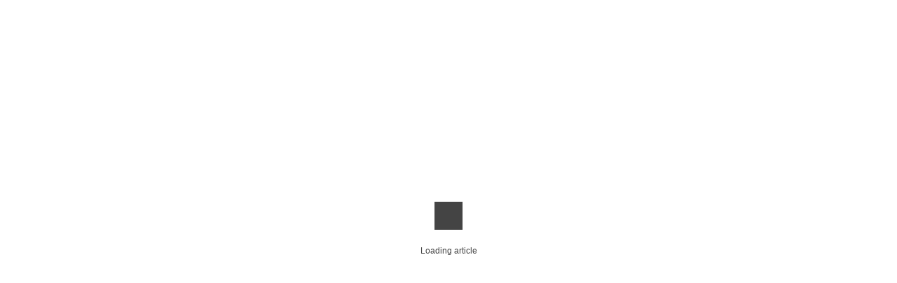

--- FILE ---
content_type: text/html; charset=utf-8
request_url: http://revistaciaf.uclv.edu.cu/index.php/revista/article/view/147/695
body_size: 13204
content:
<!DOCTYPE html>
<html lang="es-ES" xml:lang="es-ES">
<head>
	<meta charset="utf-8">
	<meta name="viewport" content="width=device-width, initial-scale=1.0">
	<title>
		Características de las habilidades psicológicas de ejecución deportiva en atletas juveniles de Baloncesto
							| Ciencia y Actividad Física
			</title>

	
<link rel="icon" href="http://revistaciaf.uclv.edu.cu/public/journals/1/favicon_es_ES.png">
<meta name="generator" content="Open Journal Systems 3.3.0.13">
	<link rel="stylesheet" href="http://revistaciaf.uclv.edu.cu/index.php/revista/$$$call$$$/page/page/css?name=stylesheet" type="text/css" /><link rel="stylesheet" href="http://revistaciaf.uclv.edu.cu/index.php/revista/$$$call$$$/page/page/css?name=font" type="text/css" /><link rel="stylesheet" href="http://revistaciaf.uclv.edu.cu/lib/pkp/styles/fontawesome/fontawesome.css?v=3.3.0.13" type="text/css" /><style type="text/css">.pkp_structure_head { background: center / cover no-repeat url("http://revistaciaf.uclv.edu.cu/public/journals/1/homepageImage_es_ES.jpg");}</style>
</head>
<body class="pkp_page_article pkp_op_view has_site_logo" dir="ltr">

	<div class="pkp_structure_page">

				<header class="pkp_structure_head" id="headerNavigationContainer" role="banner">
						 <nav class="cmp_skip_to_content" aria-label="Salta a los enlaces de contenido">
	<a href="#pkp_content_main">Ir al contenido principal</a>
	<a href="#siteNav">Ir al menú de navegación principal</a>
		<a href="#pkp_content_footer">Ir al pie de página del sitio</a>
</nav>

			<div class="pkp_head_wrapper">

				<div class="pkp_site_name_wrapper">
					<button class="pkp_site_nav_toggle">
						<span>Open Menu</span>
					</button>
										<div class="pkp_site_name">
																<a href="						http://revistaciaf.uclv.edu.cu/index.php/revista/index
					" class="is_img">
							<img src="http://revistaciaf.uclv.edu.cu/public/journals/1/pageHeaderLogoImage_es_ES.png" width="535" height="510" alt="Ciencia y Actividad Física" />
						</a>
										</div>
				</div>

				
				<nav class="pkp_site_nav_menu" aria-label="Navegación del sitio">
					<a id="siteNav"></a>
					<div class="pkp_navigation_primary_row">
						<div class="pkp_navigation_primary_wrapper">
																				<ul id="navigationPrimary" class="pkp_navigation_primary pkp_nav_list">
								<li class="">
				<a href="http://revistaciaf.uclv.edu.cu/index.php/revista/issue/current">
					Actual
				</a>
							</li>
								<li class="">
				<a href="http://revistaciaf.uclv.edu.cu/index.php/revista/issue/archive">
					Archivos
				</a>
							</li>
								<li class="">
				<a href="http://revistaciaf.uclv.edu.cu/index.php/revista/announcement">
					Avisos
				</a>
							</li>
								<li class="">
				<a href="http://revistaciaf.uclv.edu.cu/index.php/revista/about">
					Acerca de
				</a>
									<ul>
																					<li class="">
									<a href="http://revistaciaf.uclv.edu.cu/index.php/revista/about">
										Sobre la revista
									</a>
								</li>
																												<li class="">
									<a href="http://revistaciaf.uclv.edu.cu/index.php/revista/about/submissions">
										Envíos
									</a>
								</li>
																												<li class="">
									<a href="http://revistaciaf.uclv.edu.cu/index.php/revista/about/editorialTeam">
										Equipo editorial
									</a>
								</li>
																												<li class="">
									<a href="https://revistaciaf.uclv.edu.cu/index.php/revista/Revisores">
										Para los Revisores
									</a>
								</li>
																												<li class="">
									<a href="https://revistaciaf.uclv.edu.cu/index.php/revista/politicas-de-revista">
										Políticas de la Revista
									</a>
								</li>
																												<li class="">
									<a href="http://revistaciaf.uclv.edu.cu/index.php/revista/about/privacy">
										Declaración de privacidad
									</a>
								</li>
																												<li class="">
									<a href="http://revistaciaf.uclv.edu.cu/index.php/revista/about/contact">
										Contacto
									</a>
								</li>
																		</ul>
							</li>
			</ul>

				

																						<div class="pkp_navigation_search_wrapper">
									<a href="http://revistaciaf.uclv.edu.cu/index.php/revista/search" class="pkp_search pkp_search_desktop">
										<span class="fa fa-search" aria-hidden="true"></span>
										Buscar
									</a>
								</div>
													</div>
					</div>
					<div class="pkp_navigation_user_wrapper" id="navigationUserWrapper">
							<ul id="navigationUser" class="pkp_navigation_user pkp_nav_list">
								<li class="profile">
				<a href="http://revistaciaf.uclv.edu.cu/index.php/revista/user/register">
					Registrarse
				</a>
							</li>
								<li class="profile">
				<a href="http://revistaciaf.uclv.edu.cu/index.php/revista/login">
					Entrar
				</a>
							</li>
										</ul>

					</div>
				</nav>
			</div><!-- .pkp_head_wrapper -->
		</header><!-- .pkp_structure_head -->

						<div class="pkp_structure_content has_sidebar">
			<div class="pkp_structure_main" role="main">
				<a id="pkp_content_main"></a>

<div class="page">
		<script src="http://revistaciaf.uclv.edu.cu/lib/pkp/lib/vendor/components/jquery/jquery.min.js"></script>
<script src="http://revistaciaf.uclv.edu.cu/plugins/generic/lensGalley/lib/lens/lens.js"></script>
<script src="//cdnjs.cloudflare.com/ajax/libs/mathjax/2.7.5/MathJax.js?config=TeX-AMS-MML_HTMLorMML"></script>
<script type="text/javascript">

	var linkElement = document.createElement("link");
	linkElement.rel = "stylesheet";
	linkElement.href = "http://revistaciaf.uclv.edu.cu/plugins/generic/lensGalley/lib/lens/lens.css"; //Replace here

	document.head.appendChild(linkElement);

	$(document).ready(function(){
		var app = new Lens({
			document_url: "http://revistaciaf.uclv.edu.cu/index.php/revista/article/download/147/695/842"
		});
		app.start();
		window.app = app;
	});
</script>
</div>

	</div><!-- pkp_structure_main -->

									<div class="pkp_structure_sidebar left" role="complementary" aria-label="Barra lateral">
				<div class="pkp_block block_custom" id="customblock-logotipo">
	<h2 class="title pkp_screen_reader">Logotipo</h2>
	<div class="content">
		<p><img src="https://revistaciaf.uclv.edu.cu/public/site/images/admin/pageheaderlogoimage-es-es.png" alt="logotipo" width="250" height="238"></p>
	</div>
</div>
<div class="pkp_block block_language">
	<h2 class="title">
		Idioma
	</h2>

	<div class="content">
		<ul>
							<li class="locale_es_ES current" lang="es-ES">
					<a href="http://revistaciaf.uclv.edu.cu/index.php/revista/user/setLocale/es_ES?source=%2Findex.php%2Frevista%2Farticle%2Fview%2F147%2F695">
						Español (España)
					</a>
				</li>
							<li class="locale_en_US" lang="en-US">
					<a href="http://revistaciaf.uclv.edu.cu/index.php/revista/user/setLocale/en_US?source=%2Findex.php%2Frevista%2Farticle%2Fview%2F147%2F695">
						English
					</a>
				</li>
					</ul>
	</div>
</div><!-- .block_language -->
<div class="pkp_block block_information">
	<h2 class="title">Información</h2>
	<div class="content">
		<ul>
							<li>
					<a href="http://revistaciaf.uclv.edu.cu/index.php/revista/information/readers">
						Para lectores/as
					</a>
				</li>
										<li>
					<a href="http://revistaciaf.uclv.edu.cu/index.php/revista/information/authors">
						Para autores/as
					</a>
				</li>
										<li>
					<a href="http://revistaciaf.uclv.edu.cu/index.php/revista/information/librarians">
						Para bibliotecarios/as
					</a>
				</li>
					</ul>
	</div>
</div>
<div class="pkp_block block_custom" id="customblock-indexado-en">
	<h2 class="title">Indexado en:</h2>
	<div class="content">
		<p><a href="https://biblat.unam.mx/es/"><img src="https://revistaciaf.uclv.edu.cu/public/site/images/admin/biblat.png" alt="bibliat" width="110" height="47"></a></p>
<p><a href="http://amelica.org/"><img src="https://revistaciaf.uclv.edu.cu/public/site/images/admin/20-amelica.jpg" alt="amelica" width="110" height="37"></a></p>
<p><a href="https://www.redib.org/"><img src="https://revistaciaf.uclv.edu.cu/public/site/images/admin/179ups-1.jpg" alt="redib" width="110" height="62"></a></p>
<p><img src="https://revistaciaf.uclv.edu.cu/public/site/images/admin/aura-01.jpg" alt="aura" width="110" height="58"></p>
<p><a href="http://www.citrevistas.cl/b2.htm"><img src="https://revistaciaf.uclv.edu.cu/public/site/images/admin/actualidad.jpg" alt="actualidad" width="110" height="27"></a></p>
<p><a href="https://scholar.google.es/citations?user=XqFI8KkAAAAJ&amp;hl=es&amp;authuser=2"><img src="https://revistaciaf.uclv.edu.cu/public/site/images/admin/googlescholar.jpg" alt="google scholar" width="120" height="52"></a></p>
<p><a href="https://www.latindex.org/latindex/inicio"><img src="https://revistaciaf.uclv.edu.cu/public/site/images/admin/latindex.jpg" alt="latindex" width="110" height="39">&nbsp;</a></p>
<p><a href="http://clase.unam.mx/F"><img src="https://revistaciaf.uclv.edu.cu/public/site/images/admin/logoclase-00.jpg" alt="clase" width="110" height="89"></a></p>
<p><a href="https://miar.ub.edu/idioma/es"><img src="https://revistaciaf.uclv.edu.cu/public/site/images/admin/miar.png" alt="miar" width="120" height="31"></a></p>
<p><a href="http://www.redciencia.cu/"><img src="https://revistaciaf.uclv.edu.cu/public/site/images/admin/redcien.jpg" alt="redcien" width="110" height="39"></a></p>
	</div>
</div>
<div class="pkp_block block_custom" id="customblock-certificada-por-citma">
	<h2 class="title">Certificada por CITMA</h2>
	<div class="content">
		<p><img src="https://revistaciaf.uclv.edu.cu/public/site/images/admin/citma.jpg" alt="citma" width="105" height="118">&nbsp;</p>
	</div>
</div>
<div class="pkp_block block_custom" id="customblock-contador-de-visitas">
	<h2 class="title">Contador de visitas</h2>
	<div class="content">
		<p><a href="https://www.revolvermaps.com/livestats/5yh3111m41k/"><img src="https://revistaciaf.uclv.edu.cu/public/site/images/admin/mapa.jpg" alt="Contador de visitas" width="150" height="73"></a></p>
<p>&nbsp;</p>
	</div>
</div>
<div class="pkp_block block_custom" id="customblock-enlaces-de-inters">
	<h2 class="title">Enlaces de interés</h2>
	<div class="content">
		<p><a href="http://dspace.uclv.edu.cu/" target="_blank" rel="noopener">DSpace de la UCLV</a></p>
<p><a href="https://normas-apa.org/" target="_blank" rel="noopener">Norma APA 7ma edición en español</a></p>
<p><a href="https://apastyle.apa.org/" target="_blank" rel="noopener">Norma APA 7ma edición en inglés</a></p>
<p><a href="https://plagiarismdetector.net/es" target="_blank" rel="noopener">Antiplagio de texto</a></p>
<p><a href="https://orcid.org/" target="_blank" rel="noopener">ORCID</a></p>
<p><a title="Tesauro Unesco" href="https://vocabularyserver.com/unesco/es/index.php?tema=1&amp;/educacion" target="_blank" rel="noopener">Tesauro Unesco</a></p>
	</div>
</div>

			</div><!-- pkp_sidebar.left -->
			</div><!-- pkp_structure_content -->

<div class="pkp_structure_footer_wrapper" role="contentinfo">
	<a id="pkp_content_footer"></a>

	<div class="pkp_structure_footer">

					<div class="pkp_footer_content">
				<p>Universidad Central "Marta Abreu" de Las Villas | Facultad de Cultura Física<br />Calle 1ra No. 1 E/ Calle A y Final, Reparto Brisas del Capiro, Santa Clara, Villa Clara CP.50100, Cuba<br />Tel: (+53) 42216470 Email: revistaciaf@uclv.cu</p>
<p>ISSN: 2412-3226 | RNPS: 2404</p>
<p>Licencia de Creative Commons Reconocimiento-No Comercial 4.0 Internacional.</p>
<p><br /><a title="licencia" href="https://creativecommons.org/licenses/by-nc/4.0/deed.es"><img src="https://revista.local/public/site/images/delis/licencia.jpg" alt="licencia" width="88" height="31" /></a></p>
<p style="margin: 0 0 0px; ; color: white;" align="center"> </p>
			</div>
		
		<div class="pkp_brand_footer" role="complementary">
			<a href="http://revistaciaf.uclv.edu.cu/index.php/revista/about/aboutThisPublishingSystem">
				<img alt="Más información acerca del sistema de publicación, de la plataforma y del flujo de trabajo de OJS/PKP." src="http://revistaciaf.uclv.edu.cu/templates/images/ojs_brand.png">
			</a>
		</div>
	</div>
</div><!-- pkp_structure_footer_wrapper -->

</div><!-- pkp_structure_page -->

<script src="http://revistaciaf.uclv.edu.cu/lib/pkp/lib/vendor/components/jquery/jquery.min.js?v=3.3.0.13" type="text/javascript"></script><script src="http://revistaciaf.uclv.edu.cu/lib/pkp/lib/vendor/components/jqueryui/jquery-ui.min.js?v=3.3.0.13" type="text/javascript"></script><script src="http://revistaciaf.uclv.edu.cu/plugins/themes/default/js/lib/popper/popper.js?v=3.3.0.13" type="text/javascript"></script><script src="http://revistaciaf.uclv.edu.cu/plugins/themes/default/js/lib/bootstrap/util.js?v=3.3.0.13" type="text/javascript"></script><script src="http://revistaciaf.uclv.edu.cu/plugins/themes/default/js/lib/bootstrap/dropdown.js?v=3.3.0.13" type="text/javascript"></script><script src="http://revistaciaf.uclv.edu.cu/plugins/themes/default/js/main.js?v=3.3.0.13" type="text/javascript"></script>


</body>
</html>


--- FILE ---
content_type: application/xml
request_url: http://revistaciaf.uclv.edu.cu/index.php/revista/article/download/147/695/842
body_size: 420000
content:
<?xml version="1.0" encoding="UTF-8"?>

<office:document xmlns:office="urn:oasis:names:tc:opendocument:xmlns:office:1.0" xmlns:style="urn:oasis:names:tc:opendocument:xmlns:style:1.0" xmlns:text="urn:oasis:names:tc:opendocument:xmlns:text:1.0" xmlns:table="urn:oasis:names:tc:opendocument:xmlns:table:1.0" xmlns:draw="urn:oasis:names:tc:opendocument:xmlns:drawing:1.0" xmlns:fo="urn:oasis:names:tc:opendocument:xmlns:xsl-fo-compatible:1.0" xmlns:xlink="http://www.w3.org/1999/xlink" xmlns:dc="http://purl.org/dc/elements/1.1/" xmlns:meta="urn:oasis:names:tc:opendocument:xmlns:meta:1.0" xmlns:number="urn:oasis:names:tc:opendocument:xmlns:datastyle:1.0" xmlns:presentation="urn:oasis:names:tc:opendocument:xmlns:presentation:1.0" xmlns:svg="urn:oasis:names:tc:opendocument:xmlns:svg-compatible:1.0" xmlns:chart="urn:oasis:names:tc:opendocument:xmlns:chart:1.0" xmlns:dr3d="urn:oasis:names:tc:opendocument:xmlns:dr3d:1.0" xmlns:math="http://www.w3.org/1998/Math/MathML" xmlns:form="urn:oasis:names:tc:opendocument:xmlns:form:1.0" xmlns:script="urn:oasis:names:tc:opendocument:xmlns:script:1.0" xmlns:config="urn:oasis:names:tc:opendocument:xmlns:config:1.0" xmlns:ooo="http://openoffice.org/2004/office" xmlns:ooow="http://openoffice.org/2004/writer" xmlns:oooc="http://openoffice.org/2004/calc" xmlns:dom="http://www.w3.org/2001/xml-events" xmlns:xforms="http://www.w3.org/2002/xforms" xmlns:xsd="http://www.w3.org/2001/XMLSchema" xmlns:xsi="http://www.w3.org/2001/XMLSchema-instance" xmlns:smil="urn:oasis:names:tc:opendocument:xmlns:smil-compatible:1.0" xmlns:anim="urn:oasis:names:tc:opendocument:xmlns:animation:1.0" xmlns:rpt="http://openoffice.org/2005/report" xmlns:of="urn:oasis:names:tc:opendocument:xmlns:of:1.2" xmlns:xhtml="http://www.w3.org/1999/xhtml" xmlns:grddl="http://www.w3.org/2003/g/data-view#" xmlns:officeooo="http://openoffice.org/2009/office" xmlns:tableooo="http://openoffice.org/2009/table" xmlns:drawooo="http://openoffice.org/2010/draw" xmlns:calcext="urn:org:documentfoundation:names:experimental:calc:xmlns:calcext:1.0" xmlns:loext="urn:org:documentfoundation:names:experimental:office:xmlns:loext:1.0" xmlns:field="urn:openoffice:names:experimental:ooo-ms-interop:xmlns:field:1.0" xmlns:formx="urn:openoffice:names:experimental:ooxml-odf-interop:xmlns:form:1.0" xmlns:css3t="http://www.w3.org/TR/css3-text/" office:version="1.2" office:mimetype="application/vnd.oasis.opendocument.graphics">
 <office:meta><meta:document-statistic meta:object-count="1319"/><meta:generator>LibreOffice/6.1.5.2$Linux_X86_64 LibreOffice_project/10$Build-2</meta:generator></office:meta>
 <office:settings>
  <config:config-item-set config:name="ooo:view-settings">
   <config:config-item config:name="VisibleAreaTop" config:type="int">0</config:config-item>
   <config:config-item config:name="VisibleAreaLeft" config:type="int">0</config:config-item>
   <config:config-item config:name="VisibleAreaWidth" config:type="int">14099</config:config-item>
   <config:config-item config:name="VisibleAreaHeight" config:type="int">9999</config:config-item>
  </config:config-item-set>
  <config:config-item-set config:name="ooo:configuration-settings">
   <config:config-item config:name="ApplyUserData" config:type="boolean">true</config:config-item>
   <config:config-item config:name="BitmapTableURL" config:type="string">$(brandbaseurl)/share/palette%3B$(user)/config/standard.sob</config:config-item>
   <config:config-item config:name="CharacterCompressionType" config:type="short">0</config:config-item>
   <config:config-item config:name="ColorTableURL" config:type="string">$(brandbaseurl)/share/palette%3B$(user)/config/standard.soc</config:config-item>
   <config:config-item config:name="DashTableURL" config:type="string">$(brandbaseurl)/share/palette%3B$(user)/config/standard.sod</config:config-item>
   <config:config-item config:name="DefaultTabStop" config:type="int">1270</config:config-item>
   <config:config-item config:name="EmbedFonts" config:type="boolean">false</config:config-item>
   <config:config-item config:name="GradientTableURL" config:type="string">$(brandbaseurl)/share/palette%3B$(user)/config/standard.sog</config:config-item>
   <config:config-item config:name="HatchTableURL" config:type="string">$(brandbaseurl)/share/palette%3B$(user)/config/standard.soh</config:config-item>
   <config:config-item config:name="IsKernAsianPunctuation" config:type="boolean">false</config:config-item>
   <config:config-item config:name="IsPrintBooklet" config:type="boolean">false</config:config-item>
   <config:config-item config:name="IsPrintBookletBack" config:type="boolean">true</config:config-item>
   <config:config-item config:name="IsPrintBookletFront" config:type="boolean">true</config:config-item>
   <config:config-item config:name="IsPrintDate" config:type="boolean">false</config:config-item>
   <config:config-item config:name="IsPrintFitPage" config:type="boolean">false</config:config-item>
   <config:config-item config:name="IsPrintHiddenPages" config:type="boolean">true</config:config-item>
   <config:config-item config:name="IsPrintPageName" config:type="boolean">false</config:config-item>
   <config:config-item config:name="IsPrintTilePage" config:type="boolean">false</config:config-item>
   <config:config-item config:name="IsPrintTime" config:type="boolean">false</config:config-item>
   <config:config-item config:name="LineEndTableURL" config:type="string">$(brandbaseurl)/share/palette%3B$(user)/config/standard.soe</config:config-item>
   <config:config-item config:name="LoadReadonly" config:type="boolean">false</config:config-item>
   <config:config-item config:name="MeasureUnit" config:type="short">7</config:config-item>
   <config:config-item config:name="PageNumberFormat" config:type="int">4</config:config-item>
   <config:config-item config:name="ParagraphSummation" config:type="boolean">false</config:config-item>
   <config:config-item config:name="PrintQuality" config:type="int">0</config:config-item>
   <config:config-item config:name="PrinterIndependentLayout" config:type="string">low-resolution</config:config-item>
   <config:config-item config:name="PrinterName" config:type="string"/>
   <config:config-item config:name="PrinterPaperFromSetup" config:type="boolean">false</config:config-item>
   <config:config-item config:name="PrinterSetup" config:type="base64Binary"/>
   <config:config-item config:name="SaveVersionOnClose" config:type="boolean">false</config:config-item>
   <config:config-item config:name="ScaleDenominator" config:type="int">1</config:config-item>
   <config:config-item config:name="ScaleNumerator" config:type="int">1</config:config-item>
   <config:config-item config:name="UpdateFromTemplate" config:type="boolean">true</config:config-item>
  </config:config-item-set>
 </office:settings>
 <office:scripts>
  <office:script script:language="ooo:Basic">
   <ooo:libraries xmlns:ooo="http://openoffice.org/2004/office" xmlns:xlink="http://www.w3.org/1999/xlink"/>
  </office:script>
 </office:scripts>
 <office:font-face-decls>
  <style:font-face style:name="Arial1" svg:font-family="Arial"/>
  <style:font-face style:name="TimesNewRoman1" svg:font-family="TimesNewRoman"/>
  <style:font-face style:name="TimesNewRomanPS1" svg:font-family="TimesNewRomanPS"/>
  <style:font-face style:name="Arial" svg:font-family="Arial" style:font-pitch="variable"/>
  <style:font-face style:name="DejaVu Sans1" svg:font-family="&apos;DejaVu Sans&apos;" style:font-pitch="variable"/>
  <style:font-face style:name="Liberation Serif1" svg:font-family="&apos;Liberation Serif&apos;" style:font-pitch="variable"/>
  <style:font-face style:name="TimesNewRoman" svg:font-family="TimesNewRoman" style:font-pitch="variable"/>
  <style:font-face style:name="TimesNewRomanPS" svg:font-family="TimesNewRomanPS" style:font-pitch="variable"/>
  <style:font-face style:name="Liberation Sans" svg:font-family="&apos;Liberation Sans&apos;" style:font-family-generic="roman" style:font-pitch="variable"/>
  <style:font-face style:name="Liberation Serif" svg:font-family="&apos;Liberation Serif&apos;" style:font-family-generic="roman" style:font-pitch="variable"/>
  <style:font-face style:name="Noto Sans" svg:font-family="&apos;Noto Sans&apos;" style:font-family-generic="roman" style:font-pitch="variable"/>
  <style:font-face style:name="DejaVu Sans" svg:font-family="&apos;DejaVu Sans&apos;" style:font-family-generic="system" style:font-pitch="variable"/>
  <style:font-face style:name="Noto Sans Devanagari" svg:font-family="&apos;Noto Sans Devanagari&apos;" style:font-family-generic="system" style:font-pitch="variable"/>
 </office:font-face-decls>
 <office:styles>
  <draw:gradient draw:name="Filled_20_Blue" draw:display-name="Filled Blue" draw:style="linear" draw:start-color="#729fcf" draw:end-color="#355269" draw:start-intensity="100%" draw:end-intensity="100%" draw:angle="300" draw:border="0%"/>
  <draw:gradient draw:name="Filled_20_Green" draw:display-name="Filled Green" draw:style="linear" draw:start-color="#77bc65" draw:end-color="#127622" draw:start-intensity="100%" draw:end-intensity="100%" draw:angle="300" draw:border="0%"/>
  <draw:gradient draw:name="Filled_20_Red" draw:display-name="Filled Red" draw:style="linear" draw:start-color="#ff6d6d" draw:end-color="#c9211e" draw:start-intensity="100%" draw:end-intensity="100%" draw:angle="300" draw:border="0%"/>
  <draw:gradient draw:name="Filled_20_Yellow" draw:display-name="Filled Yellow" draw:style="linear" draw:start-color="#ffde59" draw:end-color="#b47804" draw:start-intensity="100%" draw:end-intensity="100%" draw:angle="300" draw:border="0%"/>
  <draw:marker draw:name="Arrow" svg:viewBox="0 0 20 30" svg:d="M10 0l-10 30h20z"/>
  <style:default-style style:family="graphic">
   <style:graphic-properties svg:stroke-color="#3465a4" draw:fill-color="#729fcf" fo:wrap-option="no-wrap"/>
   <style:paragraph-properties style:text-autospace="ideograph-alpha" style:punctuation-wrap="simple" style:line-break="strict" style:font-independent-line-spacing="false">
    <style:tab-stops/>
   </style:paragraph-properties>
   <style:text-properties style:use-window-font-color="true" style:font-name="Liberation Serif" fo:font-size="24pt" fo:language="en" fo:country="US" style:font-name-asian="DejaVu Sans" style:font-size-asian="24pt" style:language-asian="zh" style:country-asian="CN" style:font-name-complex="DejaVu Sans" style:font-size-complex="24pt" style:language-complex="hi" style:country-complex="IN"/>
  </style:default-style>
  <style:style style:name="standard" style:family="graphic"/>
  <style:style style:name="objectwithoutfill" style:family="graphic" style:parent-style-name="standard">
   <style:graphic-properties svg:stroke-color="#000000" draw:fill="none"/>
  </style:style>
  <style:style style:name="Object_20_with_20_no_20_fill_20_and_20_no_20_line" style:display-name="Object with no fill and no line" style:family="graphic" style:parent-style-name="standard">
   <style:graphic-properties draw:stroke="none" draw:fill="none"/>
  </style:style>
  <style:style style:name="text" style:family="graphic" style:parent-style-name="standard">
   <style:graphic-properties draw:stroke="none" draw:fill="none"/>
  </style:style>
  <style:style style:name="title" style:family="graphic" style:parent-style-name="standard">
   <style:graphic-properties draw:stroke="none" draw:fill="none"/>
   <style:text-properties fo:font-size="44pt"/>
  </style:style>
  <style:style style:name="headline" style:family="graphic" style:parent-style-name="standard">
   <style:graphic-properties draw:stroke="none" draw:fill="none"/>
   <style:paragraph-properties fo:margin-top="0.42cm" fo:margin-bottom="0.21cm"/>
   <style:text-properties fo:font-size="24pt"/>
  </style:style>
  <style:style style:name="measure" style:family="graphic" style:parent-style-name="standard">
   <style:graphic-properties draw:stroke="solid" svg:stroke-color="#000000" draw:marker-start="Arrow" draw:marker-start-width="0.2cm" draw:marker-end="Arrow" draw:marker-end-width="0.2cm" draw:fill="none" draw:show-unit="true"/>
   <style:text-properties fo:font-size="12pt"/>
  </style:style>
  <style:style style:name="Filled" style:family="graphic">
   <style:graphic-properties svg:stroke-color="#000000" draw:fill="solid" draw:fill-color="#ffffff"/>
   <style:text-properties style:font-name="Noto Sans" fo:font-family="&apos;Noto Sans&apos;" style:font-family-generic="roman" style:font-pitch="variable" fo:font-size="14pt" fo:font-weight="bold"/>
  </style:style>
  <style:style style:name="Filled_20_Blue" style:display-name="Filled Blue" style:family="graphic" style:parent-style-name="Filled">
   <style:graphic-properties draw:stroke="none" draw:fill="gradient" draw:fill-gradient-name="Filled_20_Blue"/>
   <style:text-properties fo:color="#ffffff" style:font-name="Noto Sans" fo:font-family="&apos;Noto Sans&apos;" style:font-family-generic="roman" style:font-pitch="variable" fo:font-size="14pt" fo:font-weight="bold"/>
  </style:style>
  <style:style style:name="Filled_20_Green" style:display-name="Filled Green" style:family="graphic" style:parent-style-name="Filled">
   <style:graphic-properties draw:stroke="none" draw:fill="gradient" draw:fill-gradient-name="Filled_20_Green"/>
   <style:text-properties fo:color="#ffffff" style:font-name="Noto Sans" fo:font-family="&apos;Noto Sans&apos;" style:font-family-generic="roman" style:font-pitch="variable" fo:font-size="14pt" fo:font-weight="bold"/>
  </style:style>
  <style:style style:name="Filled_20_Red" style:display-name="Filled Red" style:family="graphic" style:parent-style-name="Filled">
   <style:graphic-properties draw:stroke="none" draw:fill="gradient" draw:fill-gradient-name="Filled_20_Red"/>
   <style:text-properties fo:color="#ffffff" style:font-name="Noto Sans" fo:font-family="&apos;Noto Sans&apos;" style:font-family-generic="roman" style:font-pitch="variable" fo:font-size="14pt" fo:font-weight="bold"/>
  </style:style>
  <style:style style:name="Filled_20_Yellow" style:display-name="Filled Yellow" style:family="graphic" style:parent-style-name="Filled">
   <style:graphic-properties draw:stroke="none" draw:fill="gradient" draw:fill-gradient-name="Filled_20_Yellow"/>
   <style:text-properties fo:color="#ffffff" style:font-name="Noto Sans" fo:font-family="&apos;Noto Sans&apos;" style:font-family-generic="roman" style:font-pitch="variable" fo:font-size="14pt" fo:font-weight="bold"/>
  </style:style>
  <style:style style:name="Outlined" style:family="graphic">
   <style:graphic-properties svg:stroke-width="0.081cm" svg:stroke-color="#000000" draw:fill="none"/>
   <style:text-properties style:font-name="Noto Sans" fo:font-family="&apos;Noto Sans&apos;" style:font-family-generic="roman" style:font-pitch="variable" fo:font-size="14pt" fo:font-weight="bold"/>
  </style:style>
  <style:style style:name="Outlined_20_Blue" style:display-name="Outlined Blue" style:family="graphic" style:parent-style-name="Outlined">
   <style:graphic-properties draw:stroke="solid" svg:stroke-width="0.081cm" svg:stroke-color="#355269"/>
   <style:text-properties fo:color="#355269" style:font-name="Noto Sans" fo:font-family="&apos;Noto Sans&apos;" style:font-family-generic="roman" style:font-pitch="variable" fo:font-size="14pt" fo:font-weight="bold"/>
  </style:style>
  <style:style style:name="Outlined_20_Green" style:display-name="Outlined Green" style:family="graphic" style:parent-style-name="Outlined">
   <style:graphic-properties draw:stroke="solid" svg:stroke-width="0.081cm" svg:stroke-color="#127622"/>
   <style:text-properties fo:color="#127622" style:font-name="Noto Sans" fo:font-family="&apos;Noto Sans&apos;" style:font-family-generic="roman" style:font-pitch="variable" fo:font-size="14pt" fo:font-weight="bold"/>
  </style:style>
  <style:style style:name="Outlined_20_Red" style:display-name="Outlined Red" style:family="graphic" style:parent-style-name="Outlined">
   <style:graphic-properties draw:stroke="solid" svg:stroke-width="0.081cm" svg:stroke-color="#c9211e"/>
   <style:text-properties fo:color="#c9211e" style:font-name="Noto Sans" fo:font-family="&apos;Noto Sans&apos;" style:font-family-generic="roman" style:font-pitch="variable" fo:font-size="14pt" fo:font-weight="bold"/>
  </style:style>
  <style:style style:name="Outlined_20_Yellow" style:display-name="Outlined Yellow" style:family="graphic" style:parent-style-name="Outlined">
   <style:graphic-properties draw:stroke="solid" svg:stroke-width="0.081cm" svg:stroke-color="#b47804"/>
   <style:text-properties fo:color="#b47804" style:font-name="Noto Sans" fo:font-family="&apos;Noto Sans&apos;" style:font-family-generic="roman" style:font-pitch="variable" fo:font-size="14pt" fo:font-weight="bold"/>
  </style:style>
 </office:styles>
 <office:automatic-styles>
  <style:page-layout style:name="PM0">
   <style:page-layout-properties fo:margin-top="2.5cm" fo:margin-bottom="1cm" fo:margin-left="3cm" fo:margin-right="1cm" fo:page-width="21.001cm" fo:page-height="29.701cm" style:print-orientation="portrait"/>
  </style:page-layout>
  <style:style style:name="dp1" style:family="drawing-page">
   <style:drawing-page-properties draw:background-size="border" draw:fill="none"/>
  </style:style>
  <style:style style:name="dp2" style:family="drawing-page"/>
  <style:style style:name="gr1" style:family="graphic" style:parent-style-name="standard">
   <style:graphic-properties draw:stroke="none" draw:fill="none" draw:textarea-horizontal-align="left" draw:textarea-vertical-align="top" draw:auto-grow-height="true" draw:auto-grow-width="true" fo:min-height="0.422cm" fo:min-width="0.422cm" fo:padding-top="0cm" fo:padding-bottom="0cm" fo:padding-left="0cm" fo:padding-right="0cm"/>
  </style:style>
  <style:style style:name="gr2" style:family="graphic" style:parent-style-name="standard">
   <style:graphic-properties draw:stroke="none" draw:fill="none" draw:textarea-horizontal-align="left" draw:textarea-vertical-align="top" draw:auto-grow-height="true" draw:auto-grow-width="true" fo:min-height="0.634cm" fo:min-width="0.634cm" fo:padding-top="0cm" fo:padding-bottom="0cm" fo:padding-left="0cm" fo:padding-right="0cm"/>
  </style:style>
  <style:style style:name="gr3" style:family="graphic" style:parent-style-name="standard">
   <style:graphic-properties draw:stroke="none" draw:fill="none" draw:textarea-horizontal-align="left" draw:textarea-vertical-align="top" draw:auto-grow-height="true" draw:auto-grow-width="true" fo:min-height="0.564cm" fo:min-width="0.564cm" fo:padding-top="0cm" fo:padding-bottom="0cm" fo:padding-left="0cm" fo:padding-right="0cm"/>
  </style:style>
  <style:style style:name="gr4" style:family="graphic" style:parent-style-name="standard">
   <style:graphic-properties draw:stroke="none" draw:fill="solid" draw:fill-color="#000000"/>
  </style:style>
  <style:style style:name="gr5" style:family="graphic" style:parent-style-name="standard">
   <style:graphic-properties draw:stroke="none" draw:fill="none" draw:textarea-horizontal-align="left" draw:textarea-vertical-align="top" draw:auto-grow-height="true" draw:auto-grow-width="true" fo:min-height="0.352cm" fo:min-width="0.352cm" fo:padding-top="0cm" fo:padding-bottom="0cm" fo:padding-left="0cm" fo:padding-right="0cm"/>
  </style:style>
  <style:style style:name="gr6" style:family="graphic" style:parent-style-name="standard">
   <style:graphic-properties draw:stroke="none" draw:fill="none" draw:textarea-horizontal-align="left" draw:textarea-vertical-align="top" draw:auto-grow-height="true" draw:auto-grow-width="true" fo:min-height="0.281cm" fo:min-width="0.281cm" fo:padding-top="0cm" fo:padding-bottom="0cm" fo:padding-left="0cm" fo:padding-right="0cm"/>
  </style:style>
  <style:style style:name="P1" style:family="paragraph">
   <style:paragraph-properties fo:text-align="start" style:writing-mode="lr-tb"/>
  </style:style>
  <style:style style:name="P2" style:family="paragraph">
   <loext:graphic-properties draw:fill="none"/>
   <style:text-properties fo:font-size="12pt" style:font-size-asian="12pt" style:font-size-complex="12pt"/>
  </style:style>
  <style:style style:name="P3" style:family="paragraph">
   <loext:graphic-properties draw:fill="none"/>
   <style:text-properties fo:font-size="18pt" style:font-size-asian="18pt" style:font-size-complex="18pt"/>
  </style:style>
  <style:style style:name="P4" style:family="paragraph">
   <loext:graphic-properties draw:fill="none"/>
   <style:text-properties fo:font-size="16pt" style:font-size-asian="16pt" style:font-size-complex="16pt"/>
  </style:style>
  <style:style style:name="P5" style:family="paragraph">
   <loext:graphic-properties draw:fill="solid" draw:fill-color="#000000"/>
  </style:style>
  <style:style style:name="P6" style:family="paragraph">
   <loext:graphic-properties draw:fill="none"/>
   <style:text-properties fo:font-size="10pt" style:font-size-asian="10pt" style:font-size-complex="10pt"/>
  </style:style>
  <style:style style:name="P7" style:family="paragraph">
   <loext:graphic-properties draw:fill="none"/>
   <style:text-properties fo:font-size="8pt" style:font-size-asian="8pt" style:font-size-complex="8pt"/>
  </style:style>
  <style:style style:name="T1" style:family="text">
   <style:text-properties fo:color="#000000" style:font-name="TimesNewRomanPS1" fo:font-size="12pt" fo:font-style="italic" fo:font-weight="bold" style:font-size-asian="12pt" style:font-name-complex="TimesNewRomanPS1" style:font-size-complex="12pt" style:font-style-complex="italic" style:font-weight-complex="bold"/>
  </style:style>
  <style:style style:name="T2" style:family="text">
   <style:text-properties fo:color="#000000" style:font-name="TimesNewRomanPS1" fo:font-size="12pt" fo:font-style="italic" style:font-size-asian="12pt" style:font-name-complex="TimesNewRomanPS1" style:font-size-complex="12pt" style:font-style-complex="italic"/>
  </style:style>
  <style:style style:name="T3" style:family="text">
   <style:text-properties fo:color="#000000" style:font-name="TimesNewRomanPS1" fo:font-size="18pt" fo:font-weight="bold" style:font-size-asian="18pt" style:font-name-complex="TimesNewRomanPS1" style:font-size-complex="18pt" style:font-weight-complex="bold"/>
  </style:style>
  <style:style style:name="T4" style:family="text">
   <style:text-properties fo:color="#000000" style:font-name="TimesNewRoman1" fo:font-size="12pt" style:font-size-asian="12pt" style:font-name-complex="TimesNewRoman1" style:font-size-complex="12pt"/>
  </style:style>
  <style:style style:name="T5" style:family="text">
   <style:text-properties fo:color="#000000" style:font-name="TimesNewRomanPS1" fo:font-size="16pt" fo:font-weight="bold" style:font-size-asian="16pt" style:font-name-complex="TimesNewRomanPS1" style:font-size-complex="16pt" style:font-weight-complex="bold"/>
  </style:style>
  <style:style style:name="T6" style:family="text">
   <style:text-properties fo:color="#000000" style:font-name="TimesNewRoman1" fo:font-size="16pt" style:font-size-asian="16pt" style:font-name-complex="TimesNewRoman1" style:font-size-complex="16pt"/>
  </style:style>
  <style:style style:name="T7" style:family="text">
   <style:text-properties fo:color="#000000" style:font-name="TimesNewRomanPS1" fo:font-size="12pt" fo:font-weight="bold" style:font-size-asian="12pt" style:font-name-complex="TimesNewRomanPS1" style:font-size-complex="12pt" style:font-weight-complex="bold"/>
  </style:style>
  <style:style style:name="T8" style:family="text">
   <style:text-properties fo:color="#000000" style:font-name="TimesNewRoman1" fo:font-size="10pt" style:font-size-asian="10pt" style:font-name-complex="TimesNewRoman1" style:font-size-complex="10pt"/>
  </style:style>
  <style:style style:name="T9" style:family="text">
   <style:text-properties fo:color="#000000" style:font-name="Arial1" fo:font-size="12pt" style:font-size-asian="12pt" style:font-name-complex="Arial1" style:font-size-complex="12pt"/>
  </style:style>
  <style:style style:name="T10" style:family="text">
   <style:text-properties fo:color="#000000" style:font-name="TimesNewRoman1" fo:font-size="8pt" style:font-size-asian="8pt" style:font-name-complex="TimesNewRoman1" style:font-size-complex="8pt"/>
  </style:style>
  <text:list-style style:name="L1">
   <text:list-level-style-bullet text:level="1" text:bullet-char="●">
    <style:list-level-properties text:min-label-width="0.6cm"/>
    <style:text-properties fo:font-family="StarSymbol" style:use-window-font-color="true" fo:font-size="45%"/>
   </text:list-level-style-bullet>
   <text:list-level-style-bullet text:level="2" text:bullet-char="●">
    <style:list-level-properties text:space-before="0.6cm" text:min-label-width="0.6cm"/>
    <style:text-properties fo:font-family="StarSymbol" style:use-window-font-color="true" fo:font-size="45%"/>
   </text:list-level-style-bullet>
   <text:list-level-style-bullet text:level="3" text:bullet-char="●">
    <style:list-level-properties text:space-before="1.2cm" text:min-label-width="0.6cm"/>
    <style:text-properties fo:font-family="StarSymbol" style:use-window-font-color="true" fo:font-size="45%"/>
   </text:list-level-style-bullet>
   <text:list-level-style-bullet text:level="4" text:bullet-char="●">
    <style:list-level-properties text:space-before="1.8cm" text:min-label-width="0.6cm"/>
    <style:text-properties fo:font-family="StarSymbol" style:use-window-font-color="true" fo:font-size="45%"/>
   </text:list-level-style-bullet>
   <text:list-level-style-bullet text:level="5" text:bullet-char="●">
    <style:list-level-properties text:space-before="2.4cm" text:min-label-width="0.6cm"/>
    <style:text-properties fo:font-family="StarSymbol" style:use-window-font-color="true" fo:font-size="45%"/>
   </text:list-level-style-bullet>
   <text:list-level-style-bullet text:level="6" text:bullet-char="●">
    <style:list-level-properties text:space-before="3cm" text:min-label-width="0.6cm"/>
    <style:text-properties fo:font-family="StarSymbol" style:use-window-font-color="true" fo:font-size="45%"/>
   </text:list-level-style-bullet>
   <text:list-level-style-bullet text:level="7" text:bullet-char="●">
    <style:list-level-properties text:space-before="3.6cm" text:min-label-width="0.6cm"/>
    <style:text-properties fo:font-family="StarSymbol" style:use-window-font-color="true" fo:font-size="45%"/>
   </text:list-level-style-bullet>
   <text:list-level-style-bullet text:level="8" text:bullet-char="●">
    <style:list-level-properties text:space-before="4.2cm" text:min-label-width="0.6cm"/>
    <style:text-properties fo:font-family="StarSymbol" style:use-window-font-color="true" fo:font-size="45%"/>
   </text:list-level-style-bullet>
   <text:list-level-style-bullet text:level="9" text:bullet-char="●">
    <style:list-level-properties text:space-before="4.8cm" text:min-label-width="0.6cm"/>
    <style:text-properties fo:font-family="StarSymbol" style:use-window-font-color="true" fo:font-size="45%"/>
   </text:list-level-style-bullet>
   <text:list-level-style-bullet text:level="10" text:bullet-char="●">
    <style:list-level-properties text:space-before="5.4cm" text:min-label-width="0.6cm"/>
    <style:text-properties fo:font-family="StarSymbol" style:use-window-font-color="true" fo:font-size="45%"/>
   </text:list-level-style-bullet>
  </text:list-style>
 </office:automatic-styles>
 <office:master-styles>
  <draw:layer-set>
   <draw:layer draw:name="layout"/>
   <draw:layer draw:name="background"/>
   <draw:layer draw:name="backgroundobjects"/>
   <draw:layer draw:name="controls"/>
   <draw:layer draw:name="measurelines"/>
  </draw:layer-set>
  <style:master-page style:name="master-page53" style:page-layout-name="PM0" draw:style-name="dp1"/>
  <style:master-page style:name="master-page50" style:page-layout-name="PM0" draw:style-name="dp1"/>
  <style:master-page style:name="master-page41" style:page-layout-name="PM0" draw:style-name="dp1"/>
  <style:master-page style:name="master-page3" style:page-layout-name="PM0" draw:style-name="dp1"/>
  <style:master-page style:name="master-page24" style:page-layout-name="PM0" draw:style-name="dp1"/>
 </office:master-styles>
 <office:body>
  <office:drawing>
   <draw:page draw:name="page1" draw:style-name="dp2" draw:master-page-name="master-page3">
    <draw:frame draw:style-name="gr1" draw:text-style-name="P2" draw:layer="layout" svg:width="20.314cm" svg:height="0.497cm" svg:x="3.002cm" svg:y="2.503cm">
     <draw:text-box>
      <text:p text:style-name="P1"><text:span text:style-name="T1">Characteristics of the psychological skills of sports performance in youth Basketball </text:span></text:p>
     </draw:text-box>
    </draw:frame>
    <draw:frame draw:style-name="gr1" draw:text-style-name="P2" draw:layer="layout" svg:width="2.114cm" svg:height="0.497cm" svg:x="3.002cm" svg:y="2.99cm">
     <draw:text-box>
      <text:p text:style-name="P1"><text:span text:style-name="T1">athletes </text:span></text:p>
     </draw:text-box>
    </draw:frame>
    <draw:frame draw:style-name="gr1" draw:text-style-name="P2" draw:layer="layout" svg:width="0.422cm" svg:height="0.497cm" svg:x="3.002cm" svg:y="3.9cm">
     <draw:text-box>
      <text:p text:style-name="P1"><text:span text:style-name="T1"><text:s/></text:span></text:p>
     </draw:text-box>
    </draw:frame>
    <draw:frame draw:style-name="gr1" draw:text-style-name="P2" draw:layer="layout" svg:width="0.422cm" svg:height="0.497cm" svg:x="3.002cm" svg:y="4.387cm">
     <draw:text-box>
      <text:p text:style-name="P1"><text:span text:style-name="T1"><text:s/></text:span></text:p>
     </draw:text-box>
    </draw:frame>
    <draw:frame draw:style-name="gr1" draw:text-style-name="P2" draw:layer="layout" svg:width="2.305cm" svg:height="0.497cm" svg:x="3.002cm" svg:y="4.874cm">
     <draw:text-box>
      <text:p text:style-name="P1"><text:span text:style-name="T1">Abstract</text:span><text:span text:style-name="T2"> <text:s/></text:span></text:p>
     </draw:text-box>
    </draw:frame>
    <draw:frame draw:style-name="gr1" draw:text-style-name="P2" draw:layer="layout" svg:width="18.671cm" svg:height="0.497cm" svg:x="3.002cm" svg:y="5.361cm">
     <draw:text-box>
      <text:p text:style-name="P1"><text:span text:style-name="T2">The interest in the study of psychological variables associated with sports performance </text:span></text:p>
     </draw:text-box>
    </draw:frame>
    <draw:frame draw:style-name="gr1" draw:text-style-name="P2" draw:layer="layout" svg:width="19.247cm" svg:height="0.497cm" svg:x="3.002cm" svg:y="5.848cm">
     <draw:text-box>
      <text:p text:style-name="P1"><text:span text:style-name="T2">as a starting point for more efficient and systematic training programs to achieve success </text:span></text:p>
     </draw:text-box>
    </draw:frame>
    <draw:frame draw:style-name="gr1" draw:text-style-name="P2" draw:layer="layout" svg:width="19.767cm" svg:height="0.497cm" svg:x="3.002cm" svg:y="6.335cm">
     <draw:text-box>
      <text:p text:style-name="P1"><text:span text:style-name="T2">in <text:s/>sport <text:s/>is <text:s/>an <text:s/>evident <text:s/>need <text:s/>in <text:s/>our <text:s/>current <text:s/>sports <text:s/>context. <text:s/>This <text:s/>paper <text:s/>focuses <text:s/>on <text:s/>the </text:span></text:p>
     </draw:text-box>
    </draw:frame>
    <draw:frame draw:style-name="gr1" draw:text-style-name="P2" draw:layer="layout" svg:width="18.946cm" svg:height="0.497cm" svg:x="3.002cm" svg:y="6.821cm">
     <draw:text-box>
      <text:p text:style-name="P1"><text:span text:style-name="T2">characterization <text:s/>of <text:s/>psychological <text:s/>skills <text:s/>in <text:s/>a <text:s/>women&apos;s <text:s/>basketball <text:s/>team <text:s/>in <text:s/>the <text:s/>youth </text:span></text:p>
     </draw:text-box>
    </draw:frame>
    <draw:frame draw:style-name="gr1" draw:text-style-name="P2" draw:layer="layout" svg:width="19.458cm" svg:height="0.497cm" svg:x="3.002cm" svg:y="7.308cm">
     <draw:text-box>
      <text:p text:style-name="P1"><text:span text:style-name="T2">category <text:s/>prior <text:s/>to <text:s/>the <text:s/>National <text:s/>Youth <text:s/>Games. <text:s/>A <text:s/>cross-sectional <text:s/>descriptive <text:s/>study <text:s/>was </text:span></text:p>
     </draw:text-box>
    </draw:frame>
    <draw:frame draw:style-name="gr1" draw:text-style-name="P2" draw:layer="layout" svg:width="19.272cm" svg:height="0.497cm" svg:x="3.002cm" svg:y="7.795cm">
     <draw:text-box>
      <text:p text:style-name="P1"><text:span text:style-name="T2">carried out where descriptive statistics were used to investigate the state of said skills, as </text:span></text:p>
     </draw:text-box>
    </draw:frame>
    <draw:frame draw:style-name="gr1" draw:text-style-name="P2" draw:layer="layout" svg:width="18.066cm" svg:height="0.497cm" svg:x="3.002cm" svg:y="8.282cm">
     <draw:text-box>
      <text:p text:style-name="P1"><text:span text:style-name="T2">well as the Pearson correlation coefficient to search for significant relationships with </text:span></text:p>
     </draw:text-box>
    </draw:frame>
    <draw:frame draw:style-name="gr1" draw:text-style-name="P2" draw:layer="layout" svg:width="18.811cm" svg:height="0.497cm" svg:x="3.002cm" svg:y="8.769cm">
     <draw:text-box>
      <text:p text:style-name="P1"><text:span text:style-name="T2">demographic <text:s/>variables. <text:s/>The <text:s/>adapted <text:s/>Sports <text:s/>Execution <text:s/>Psychological <text:s/>Inventory <text:s/>was </text:span></text:p>
     </draw:text-box>
    </draw:frame>
    <draw:frame draw:style-name="gr1" draw:text-style-name="P2" draw:layer="layout" svg:width="19.353cm" svg:height="0.497cm" svg:x="3.002cm" svg:y="9.256cm">
     <draw:text-box>
      <text:p text:style-name="P1"><text:span text:style-name="T2">applied. <text:s/>The <text:s/>most <text:s/>developed <text:s/>psychological <text:s/>skills <text:s/>are <text:s/>the <text:s/>motivational <text:s/>level, <text:s/>attitude </text:span></text:p>
     </draw:text-box>
    </draw:frame>
    <draw:frame draw:style-name="gr1" draw:text-style-name="P2" draw:layer="layout" svg:width="18.857cm" svg:height="0.497cm" svg:x="3.002cm" svg:y="9.742cm">
     <draw:text-box>
      <text:p text:style-name="P1"><text:span text:style-name="T2">control, self-confidence and visual-imaginative control. No significant relationships were </text:span></text:p>
     </draw:text-box>
    </draw:frame>
    <draw:frame draw:style-name="gr1" draw:text-style-name="P2" draw:layer="layout" svg:width="19.602cm" svg:height="0.497cm" svg:x="3.002cm" svg:y="10.229cm">
     <draw:text-box>
      <text:p text:style-name="P1"><text:span text:style-name="T2">established between <text:s/>the <text:s/>demographic <text:s/>variables, <text:s/>nor <text:s/>between <text:s/>these <text:s/>and <text:s/>psychological </text:span></text:p>
     </draw:text-box>
    </draw:frame>
    <draw:frame draw:style-name="gr1" draw:text-style-name="P2" draw:layer="layout" svg:width="18.4cm" svg:height="0.497cm" svg:x="3.002cm" svg:y="10.716cm">
     <draw:text-box>
      <text:p text:style-name="P1"><text:span text:style-name="T2">abilities. There is a greater relationship between self-confidence and attention control </text:span></text:p>
     </draw:text-box>
    </draw:frame>
    <draw:frame draw:style-name="gr1" draw:text-style-name="P2" draw:layer="layout" svg:width="18.142cm" svg:height="0.497cm" svg:x="3.002cm" svg:y="11.201cm">
     <draw:text-box>
      <text:p text:style-name="P1"><text:span text:style-name="T2">with other psychological skills, but there is no significant relationship between them. </text:span></text:p>
     </draw:text-box>
    </draw:frame>
    <draw:frame draw:style-name="gr1" draw:text-style-name="P2" draw:layer="layout" svg:width="13.858cm" svg:height="0.497cm" svg:x="3.002cm" svg:y="11.688cm">
     <draw:text-box>
      <text:p text:style-name="P1"><text:span text:style-name="T1">Keywords:</text:span><text:span text:style-name="T2"> Basketball, psychological skills, sports performance. </text:span></text:p>
     </draw:text-box>
    </draw:frame>
    <draw:frame draw:style-name="gr2" draw:text-style-name="P3" draw:layer="layout" svg:width="0.634cm" svg:height="0.738cm" svg:x="3.002cm" svg:y="12.175cm">
     <draw:text-box>
      <text:p text:style-name="P1"><text:span text:style-name="T3"><text:s/></text:span></text:p>
     </draw:text-box>
    </draw:frame>
    <draw:frame draw:style-name="gr2" draw:text-style-name="P3" draw:layer="layout" svg:width="4.659cm" svg:height="0.738cm" svg:x="3.002cm" svg:y="12.905cm">
     <draw:text-box>
      <text:p text:style-name="P1"><text:span text:style-name="T3">Introduction </text:span></text:p>
     </draw:text-box>
    </draw:frame>
    <draw:frame draw:style-name="gr1" draw:text-style-name="P2" draw:layer="layout" svg:width="15.53cm" svg:height="0.471cm" svg:x="3.002cm" svg:y="13.651cm">
     <draw:text-box>
      <text:p text:style-name="P1"><text:span text:style-name="T4">The <text:s/>study <text:s/>of <text:s/>psychological <text:s/>variables <text:s/>associated <text:s/>with <text:s/>success <text:s/>and <text:s/>sports <text:s/>performance </text:span></text:p>
     </draw:text-box>
    </draw:frame>
    <draw:frame draw:style-name="gr1" draw:text-style-name="P2" draw:layer="layout" svg:width="15.479cm" svg:height="0.471cm" svg:x="3.002cm" svg:y="14.137cm">
     <draw:text-box>
      <text:p text:style-name="P1"><text:span text:style-name="T4">constitutes an important task within the work of psychologists in this field, not only allows </text:span></text:p>
     </draw:text-box>
    </draw:frame>
    <draw:frame draw:style-name="gr1" draw:text-style-name="P2" draw:layer="layout" svg:width="14.759cm" svg:height="0.471cm" svg:x="3.002cm" svg:y="14.625cm">
     <draw:text-box>
      <text:p text:style-name="P1"><text:span text:style-name="T4">the achievement of favorable results for the athlete, but also sets guidelines to improve </text:span></text:p>
     </draw:text-box>
    </draw:frame>
    <draw:frame draw:style-name="gr1" draw:text-style-name="P2" draw:layer="layout" svg:width="15.297cm" svg:height="0.471cm" svg:x="3.002cm" svg:y="15.112cm">
     <draw:text-box>
      <text:p text:style-name="P1"><text:span text:style-name="T4">and <text:s/>direct <text:s/>psychological <text:s/>preparation <text:s/>within <text:s/>training. <text:s/>sports. <text:s/>Thus, <text:s/>the <text:s/>psychological </text:span></text:p>
     </draw:text-box>
    </draw:frame>
    <draw:frame draw:style-name="gr1" draw:text-style-name="P2" draw:layer="layout" svg:width="14.548cm" svg:height="0.471cm" svg:x="3.002cm" svg:y="15.599cm">
     <draw:text-box>
      <text:p text:style-name="P1"><text:span text:style-name="T4">characterization of athletes who compete in high performance is necessary to identify </text:span></text:p>
     </draw:text-box>
    </draw:frame>
    <draw:frame draw:style-name="gr1" draw:text-style-name="P2" draw:layer="layout" svg:width="14.933cm" svg:height="0.471cm" svg:x="3.002cm" svg:y="16.086cm">
     <draw:text-box>
      <text:p text:style-name="P1"><text:span text:style-name="T4">sensitive psychological areas, where targeted and systematic psychological intervention </text:span></text:p>
     </draw:text-box>
    </draw:frame>
    <draw:frame draw:style-name="gr1" draw:text-style-name="P2" draw:layer="layout" svg:width="14.649cm" svg:height="0.471cm" svg:x="3.002cm" svg:y="16.572cm">
     <draw:text-box>
      <text:p text:style-name="P1"><text:span text:style-name="T4">can contribute significantly to the optimization of the athlete&apos;s performance. (Gimeno, </text:span></text:p>
     </draw:text-box>
    </draw:frame>
    <draw:frame draw:style-name="gr1" draw:text-style-name="P2" draw:layer="layout" svg:width="9.925cm" svg:height="0.471cm" svg:x="3.002cm" svg:y="17.059cm">
     <draw:text-box>
      <text:p text:style-name="P1"><text:span text:style-name="T4">Buceta and Pérez Llantada, 2007; De la Vega et al., 2014) </text:span></text:p>
     </draw:text-box>
    </draw:frame>
    <draw:frame draw:style-name="gr1" draw:text-style-name="P2" draw:layer="layout" svg:width="0.422cm" svg:height="0.471cm" svg:x="3.002cm" svg:y="17.546cm">
     <draw:text-box>
      <text:p text:style-name="P1"><text:span text:style-name="T4"><text:s/></text:span></text:p>
     </draw:text-box>
    </draw:frame>
    <draw:frame draw:style-name="gr1" draw:text-style-name="P2" draw:layer="layout" svg:width="15.441cm" svg:height="0.471cm" svg:x="3.002cm" svg:y="18.033cm">
     <draw:text-box>
      <text:p text:style-name="P1"><text:span text:style-name="T4">Motivation, <text:s/>attention, <text:s/>anxiety, <text:s/>self-confidence, <text:s/>moods, <text:s/>goal <text:s/>orientations <text:s/>or <text:s/>emotional </text:span></text:p>
     </draw:text-box>
    </draw:frame>
    <draw:frame draw:style-name="gr1" draw:text-style-name="P2" draw:layer="layout" svg:width="15.322cm" svg:height="0.471cm" svg:x="3.002cm" svg:y="18.52cm">
     <draw:text-box>
      <text:p text:style-name="P1"><text:span text:style-name="T4">adjustment are some examples of variables that are being evaluated mainly in competitive </text:span></text:p>
     </draw:text-box>
    </draw:frame>
    <draw:frame draw:style-name="gr1" draw:text-style-name="P2" draw:layer="layout" svg:width="15.352cm" svg:height="0.471cm" svg:x="3.002cm" svg:y="19.007cm">
     <draw:text-box>
      <text:p text:style-name="P1"><text:span text:style-name="T4">situations (Moreno, Cervelló &amp; González Cutre, 2010; Ramis et al., 2013; Morillo, Reigal </text:span></text:p>
     </draw:text-box>
    </draw:frame>
    <draw:frame draw:style-name="gr1" draw:text-style-name="P2" draw:layer="layout" svg:width="14.514cm" svg:height="0.471cm" svg:x="3.002cm" svg:y="19.493cm">
     <draw:text-box>
      <text:p text:style-name="P1"><text:span text:style-name="T4">and Hernández-Mendo, 2016) Nuñez, M., Isla, SD., Páez, YR., and Alata, YI. (2019) </text:span></text:p>
     </draw:text-box>
    </draw:frame>
    <draw:frame draw:style-name="gr1" draw:text-style-name="P2" draw:layer="layout" svg:width="14.764cm" svg:height="0.471cm" svg:x="3.002cm" svg:y="19.98cm">
     <draw:text-box>
      <text:p text:style-name="P1"><text:span text:style-name="T4">carried out a psychological intervention to enhance the psychological predisposition in </text:span></text:p>
     </draw:text-box>
    </draw:frame>
    <draw:frame draw:style-name="gr1" draw:text-style-name="P2" draw:layer="layout" svg:width="6.555cm" svg:height="0.471cm" svg:x="3.002cm" svg:y="20.467cm">
     <draw:text-box>
      <text:p text:style-name="P1"><text:span text:style-name="T4">artistic gymnastics girls in Venezuela. </text:span></text:p>
     </draw:text-box>
    </draw:frame>
    <draw:frame draw:style-name="gr1" draw:text-style-name="P2" draw:layer="layout" svg:width="0.422cm" svg:height="0.471cm" svg:x="3.002cm" svg:y="20.954cm">
     <draw:text-box>
      <text:p text:style-name="P1"><text:span text:style-name="T4"><text:s/></text:span></text:p>
     </draw:text-box>
    </draw:frame>
    <draw:frame draw:style-name="gr1" draw:text-style-name="P2" draw:layer="layout" svg:width="14.937cm" svg:height="0.471cm" svg:x="3.002cm" svg:y="21.441cm">
     <draw:text-box>
      <text:p text:style-name="P1"><text:span text:style-name="T4">In <text:s/>Cuban sports practice, the theoretical-methodological <text:s/>contributions made <text:s/>by Loehr </text:span></text:p>
     </draw:text-box>
    </draw:frame>
    <draw:frame draw:style-name="gr1" draw:text-style-name="P2" draw:layer="layout" svg:width="14.891cm" svg:height="0.471cm" svg:x="3.002cm" svg:y="21.928cm">
     <draw:text-box>
      <text:p text:style-name="P1"><text:span text:style-name="T4">(1986) on the existence of seven mental abilities are relevant: self-confidence, attention </text:span></text:p>
     </draw:text-box>
    </draw:frame>
    <draw:frame draw:style-name="gr1" draw:text-style-name="P2" draw:layer="layout" svg:width="14.861cm" svg:height="0.471cm" svg:x="3.002cm" svg:y="22.414cm">
     <draw:text-box>
      <text:p text:style-name="P1"><text:span text:style-name="T4">control, motivational level, negative energy control, visual-imaginative control, control </text:span></text:p>
     </draw:text-box>
    </draw:frame>
    <draw:frame draw:style-name="gr1" draw:text-style-name="P2" draw:layer="layout" svg:width="12.215cm" svg:height="0.471cm" svg:x="3.002cm" svg:y="22.901cm">
     <draw:text-box>
      <text:p text:style-name="P1"><text:span text:style-name="T4">of positive energy and attitude control, as mediators of success in sport. </text:span></text:p>
     </draw:text-box>
    </draw:frame>
    <draw:frame draw:style-name="gr1" draw:text-style-name="P2" draw:layer="layout" svg:width="0.422cm" svg:height="0.471cm" svg:x="3.002cm" svg:y="23.388cm">
     <draw:text-box>
      <text:p text:style-name="P1"><text:span text:style-name="T4"><text:s/></text:span></text:p>
     </draw:text-box>
    </draw:frame>
    <draw:frame draw:style-name="gr1" draw:text-style-name="P2" draw:layer="layout" svg:width="15.441cm" svg:height="0.471cm" svg:x="3.002cm" svg:y="23.875cm">
     <draw:text-box>
      <text:p text:style-name="P1"><text:span text:style-name="T4">Hernández <text:s/>Mendo <text:s/>in <text:s/>2006 <text:s/>made <text:s/>an <text:s/>adaptation <text:s/>of <text:s/>the <text:s/>instrument <text:s/>provided <text:s/>from <text:s/>the </text:span></text:p>
     </draw:text-box>
    </draw:frame>
    <draw:frame draw:style-name="gr1" draw:text-style-name="P2" draw:layer="layout" svg:width="15.191cm" svg:height="0.471cm" svg:x="3.002cm" svg:y="24.362cm">
     <draw:text-box>
      <text:p text:style-name="P1"><text:span text:style-name="T4">theoretical model of Loehr (1982, 1986, 1990), the Psychological Performance Inventory </text:span></text:p>
     </draw:text-box>
    </draw:frame>
    <draw:frame draw:style-name="gr1" draw:text-style-name="P2" draw:layer="layout" svg:width="15.221cm" svg:height="0.471cm" svg:x="3.002cm" svg:y="24.849cm">
     <draw:text-box>
      <text:p text:style-name="P1"><text:span text:style-name="T4">(PPI) to the Spanish language, called the Psychological Inventory of Sports Performance, </text:span></text:p>
     </draw:text-box>
    </draw:frame>
    <draw:frame draw:style-name="gr1" draw:text-style-name="P2" draw:layer="layout" svg:width="14.857cm" svg:height="0.471cm" svg:x="3.002cm" svg:y="25.336cm">
     <draw:text-box>
      <text:p text:style-name="P1"><text:span text:style-name="T4">validated <text:s/>and <text:s/>replicated <text:s/>in <text:s/>various <text:s/>countries <text:s/>and <text:s/>regions <text:s/>due <text:s/>to <text:s/>its <text:s/>psychometric </text:span></text:p>
     </draw:text-box>
    </draw:frame>
    <draw:frame draw:style-name="gr1" draw:text-style-name="P2" draw:layer="layout" svg:width="15.513cm" svg:height="0.471cm" svg:x="3.002cm" svg:y="25.823cm">
     <draw:text-box>
      <text:p text:style-name="P1"><text:span text:style-name="T4">properties <text:s/>for <text:s/>the <text:s/>detection <text:s/>of <text:s/>strengths <text:s/>and <text:s/>weaknesses <text:s/>of <text:s/>psychological <text:s/>abilities <text:s/>in </text:span></text:p>
     </draw:text-box>
    </draw:frame>
    <draw:frame draw:style-name="gr1" draw:text-style-name="P2" draw:layer="layout" svg:width="1.505cm" svg:height="0.471cm" svg:x="3.002cm" svg:y="26.31cm">
     <draw:text-box>
      <text:p text:style-name="P1"><text:span text:style-name="T4">athletes. </text:span></text:p>
     </draw:text-box>
    </draw:frame>
   </draw:page>
   <draw:page draw:name="page2" draw:style-name="dp2" draw:master-page-name="master-page24">
    <draw:frame draw:style-name="gr1" draw:text-style-name="P2" draw:layer="layout" svg:width="14.59cm" svg:height="0.471cm" svg:x="3.002cm" svg:y="2.518cm">
     <draw:text-box>
      <text:p text:style-name="P1"><text:span text:style-name="T4">Similarly, in numerous recent investigations in Cuba (Ríos and Pérez, 2020; Ríos and </text:span></text:p>
     </draw:text-box>
    </draw:frame>
    <draw:frame draw:style-name="gr1" draw:text-style-name="P2" draw:layer="layout" svg:width="15.386cm" svg:height="0.471cm" svg:x="3.002cm" svg:y="3.005cm">
     <draw:text-box>
      <text:p text:style-name="P1"><text:span text:style-name="T4">Pérez, 2021; Ríos, Pérez, de Armas and Rodríguez, 2021; Ríos, Pérez, Fuentes, Rodríguez </text:span></text:p>
     </draw:text-box>
    </draw:frame>
    <draw:frame draw:style-name="gr1" draw:text-style-name="P2" draw:layer="layout" svg:width="15.348cm" svg:height="0.471cm" svg:x="3.002cm" svg:y="3.492cm">
     <draw:text-box>
      <text:p text:style-name="P1"><text:span text:style-name="T4">and Sorís, 2021; Ríos, Pérez, Olmedilla and Gómez-Espejo, 2021) seeks to correlate these </text:span></text:p>
     </draw:text-box>
    </draw:frame>
    <draw:frame draw:style-name="gr1" draw:text-style-name="P2" draw:layer="layout" svg:width="15.737cm" svg:height="0.471cm" svg:x="3.002cm" svg:y="3.979cm">
     <draw:text-box>
      <text:p text:style-name="P1"><text:span text:style-name="T4">psychological <text:s/>skills <text:s/>with <text:s/>other <text:s/>risk <text:s/>factors <text:s/>inherent <text:s/>to <text:s/>the <text:s/>practice <text:s/>of <text:s/>any <text:s/>sport, <text:s/>as <text:s/>a </text:span></text:p>
     </draw:text-box>
    </draw:frame>
    <draw:frame draw:style-name="gr1" draw:text-style-name="P2" draw:layer="layout" svg:width="14.98cm" svg:height="0.471cm" svg:x="3.002cm" svg:y="4.466cm">
     <draw:text-box>
      <text:p text:style-name="P1"><text:span text:style-name="T4">starting point for efficient interventions, not only by the sports psychologist, but also by </text:span></text:p>
     </draw:text-box>
    </draw:frame>
    <draw:frame draw:style-name="gr1" draw:text-style-name="P2" draw:layer="layout" svg:width="14.336cm" svg:height="0.471cm" svg:x="3.002cm" svg:y="4.953cm">
     <draw:text-box>
      <text:p text:style-name="P1"><text:span text:style-name="T4">coaches and other professionals linked to the practice of sport for high performance. </text:span></text:p>
     </draw:text-box>
    </draw:frame>
    <draw:frame draw:style-name="gr1" draw:text-style-name="P2" draw:layer="layout" svg:width="0.422cm" svg:height="0.471cm" svg:x="3.002cm" svg:y="5.44cm">
     <draw:text-box>
      <text:p text:style-name="P1"><text:span text:style-name="T4"><text:s/></text:span></text:p>
     </draw:text-box>
    </draw:frame>
    <draw:frame draw:style-name="gr1" draw:text-style-name="P2" draw:layer="layout" svg:width="15.115cm" svg:height="0.471cm" svg:x="3.002cm" svg:y="5.927cm">
     <draw:text-box>
      <text:p text:style-name="P1"><text:span text:style-name="T4">Basketball is within the cooperation-opposition sports where the offensive and defensive </text:span></text:p>
     </draw:text-box>
    </draw:frame>
    <draw:frame draw:style-name="gr1" draw:text-style-name="P2" draw:layer="layout" svg:width="15.441cm" svg:height="0.471cm" svg:x="3.002cm" svg:y="6.414cm">
     <draw:text-box>
      <text:p text:style-name="P1"><text:span text:style-name="T4">tactical <text:s/>component <text:s/>is <text:s/>important <text:s/>within <text:s/>the <text:s/>game. <text:s/>The <text:s/>dynamics <text:s/>of <text:s/>this <text:s/>sport <text:s/>favors </text:span></text:p>
     </draw:text-box>
    </draw:frame>
    <draw:frame draw:style-name="gr1" draw:text-style-name="P2" draw:layer="layout" svg:width="15.538cm" svg:height="0.471cm" svg:x="3.002cm" svg:y="6.901cm">
     <draw:text-box>
      <text:p text:style-name="P1"><text:span text:style-name="T4">intrinsic <text:s/>and <text:s/>self-determined <text:s/>motivation <text:s/>in <text:s/>players <text:s/>that <text:s/>helps <text:s/>adherence <text:s/>to <text:s/>their <text:s/>own </text:span></text:p>
     </draw:text-box>
    </draw:frame>
    <draw:frame draw:style-name="gr1" draw:text-style-name="P2" draw:layer="layout" svg:width="14.996cm" svg:height="0.471cm" svg:x="3.002cm" svg:y="7.387cm">
     <draw:text-box>
      <text:p text:style-name="P1"><text:span text:style-name="T4">sports practice (Lim &amp; Wang, 2009; Vieira, Beutetemmuller, da Costa, Piovani &amp; Both, </text:span></text:p>
     </draw:text-box>
    </draw:frame>
    <draw:frame draw:style-name="gr1" draw:text-style-name="P2" draw:layer="layout" svg:width="1.2cm" svg:height="0.471cm" svg:x="3.002cm" svg:y="7.874cm">
     <draw:text-box>
      <text:p text:style-name="P1"><text:span text:style-name="T4">2020). </text:span></text:p>
     </draw:text-box>
    </draw:frame>
    <draw:frame draw:style-name="gr1" draw:text-style-name="P2" draw:layer="layout" svg:width="0.422cm" svg:height="0.471cm" svg:x="3.002cm" svg:y="8.361cm">
     <draw:text-box>
      <text:p text:style-name="P1"><text:span text:style-name="T4"><text:s/></text:span></text:p>
     </draw:text-box>
    </draw:frame>
    <draw:frame draw:style-name="gr1" draw:text-style-name="P2" draw:layer="layout" svg:width="14.586cm" svg:height="0.471cm" svg:x="3.002cm" svg:y="8.848cm">
     <draw:text-box>
      <text:p text:style-name="P1"><text:span text:style-name="T4">Even though studies of the indisputable relationship between psychological skills and </text:span></text:p>
     </draw:text-box>
    </draw:frame>
    <draw:frame draw:style-name="gr1" draw:text-style-name="P2" draw:layer="layout" svg:width="15.703cm" svg:height="0.471cm" svg:x="3.002cm" svg:y="9.335cm">
     <draw:text-box>
      <text:p text:style-name="P1"><text:span text:style-name="T4">sporting <text:s/>success <text:s/>are <text:s/>currently <text:s/>on <text:s/>the <text:s/>rise <text:s/>in <text:s/>scientific <text:s/>practice, <text:s/>their <text:s/>daily <text:s/>exercise <text:s/>is </text:span></text:p>
     </draw:text-box>
    </draw:frame>
    <draw:frame draw:style-name="gr1" draw:text-style-name="P2" draw:layer="layout" svg:width="2.034cm" svg:height="0.471cm" svg:x="3.002cm" svg:y="9.822cm">
     <draw:text-box>
      <text:p text:style-name="P1"><text:span text:style-name="T4">insufficient </text:span></text:p>
     </draw:text-box>
    </draw:frame>
    <draw:frame draw:style-name="gr1" draw:text-style-name="P2" draw:layer="layout" svg:width="0.438cm" svg:height="0.471cm" svg:x="5.241cm" svg:y="9.822cm">
     <draw:text-box>
      <text:p text:style-name="P1"><text:span text:style-name="T4">in </text:span></text:p>
     </draw:text-box>
    </draw:frame>
    <draw:frame draw:style-name="gr1" draw:text-style-name="P2" draw:layer="layout" svg:width="0.671cm" svg:height="0.471cm" svg:x="5.882cm" svg:y="9.822cm">
     <draw:text-box>
      <text:p text:style-name="P1"><text:span text:style-name="T4">our </text:span></text:p>
     </draw:text-box>
    </draw:frame>
    <draw:frame draw:style-name="gr1" draw:text-style-name="P2" draw:layer="layout" svg:width="1.352cm" svg:height="0.471cm" svg:x="6.755cm" svg:y="9.822cm">
     <draw:text-box>
      <text:p text:style-name="P1"><text:span text:style-name="T4">context </text:span></text:p>
     </draw:text-box>
    </draw:frame>
    <draw:frame draw:style-name="gr1" draw:text-style-name="P2" draw:layer="layout" svg:width="0.438cm" svg:height="0.471cm" svg:x="8.311cm" svg:y="9.822cm">
     <draw:text-box>
      <text:p text:style-name="P1"><text:span text:style-name="T4">in </text:span></text:p>
     </draw:text-box>
    </draw:frame>
    <draw:frame draw:style-name="gr1" draw:text-style-name="P2" draw:layer="layout" svg:width="0.997cm" svg:height="0.471cm" svg:x="8.95cm" svg:y="9.822cm">
     <draw:text-box>
      <text:p text:style-name="P1"><text:span text:style-name="T4">order </text:span></text:p>
     </draw:text-box>
    </draw:frame>
    <draw:frame draw:style-name="gr1" draw:text-style-name="P2" draw:layer="layout" svg:width="0.438cm" svg:height="0.471cm" svg:x="10.153cm" svg:y="9.822cm">
     <draw:text-box>
      <text:p text:style-name="P1"><text:span text:style-name="T4">to </text:span></text:p>
     </draw:text-box>
    </draw:frame>
    <draw:frame draw:style-name="gr1" draw:text-style-name="P2" draw:layer="layout" svg:width="1.661cm" svg:height="0.471cm" svg:x="10.794cm" svg:y="9.822cm">
     <draw:text-box>
      <text:p text:style-name="P1"><text:span text:style-name="T4">stimulate </text:span></text:p>
     </draw:text-box>
    </draw:frame>
    <draw:frame draw:style-name="gr1" draw:text-style-name="P2" draw:layer="layout" svg:width="0.422cm" svg:height="0.471cm" svg:x="12.654cm" svg:y="9.822cm">
     <draw:text-box>
      <text:p text:style-name="P1"><text:span text:style-name="T4">a </text:span></text:p>
     </draw:text-box>
    </draw:frame>
    <draw:frame draw:style-name="gr1" draw:text-style-name="P2" draw:layer="layout" svg:width="2.457cm" svg:height="0.471cm" svg:x="13.151cm" svg:y="9.822cm">
     <draw:text-box>
      <text:p text:style-name="P1"><text:span text:style-name="T4">psychological </text:span></text:p>
     </draw:text-box>
    </draw:frame>
    <draw:frame draw:style-name="gr1" draw:text-style-name="P2" draw:layer="layout" svg:width="2.292cm" svg:height="0.471cm" svg:x="15.813cm" svg:y="9.822cm">
     <draw:text-box>
      <text:p text:style-name="P1"><text:span text:style-name="T4">development </text:span></text:p>
     </draw:text-box>
    </draw:frame>
    <draw:frame draw:style-name="gr1" draw:text-style-name="P2" draw:layer="layout" svg:width="14.742cm" svg:height="0.471cm" svg:x="3.002cm" svg:y="10.308cm">
     <draw:text-box>
      <text:p text:style-name="P1"><text:span text:style-name="T4">corresponding to each sociocultural reality, in specific sports. and mostly in athletes in </text:span></text:p>
     </draw:text-box>
    </draw:frame>
    <draw:frame draw:style-name="gr1" draw:text-style-name="P2" draw:layer="layout" svg:width="4.345cm" svg:height="0.471cm" svg:x="3.002cm" svg:y="10.793cm">
     <draw:text-box>
      <text:p text:style-name="P1"><text:span text:style-name="T4">the modernization phase. </text:span></text:p>
     </draw:text-box>
    </draw:frame>
    <draw:frame draw:style-name="gr1" draw:text-style-name="P2" draw:layer="layout" svg:width="0.422cm" svg:height="0.471cm" svg:x="3.002cm" svg:y="11.28cm">
     <draw:text-box>
      <text:p text:style-name="P1"><text:span text:style-name="T4"><text:s/></text:span></text:p>
     </draw:text-box>
    </draw:frame>
    <draw:frame draw:style-name="gr1" draw:text-style-name="P2" draw:layer="layout" svg:width="15.068cm" svg:height="0.471cm" svg:x="3.002cm" svg:y="11.767cm">
     <draw:text-box>
      <text:p text:style-name="P1"><text:span text:style-name="T4">The present investigation intends to characterize the psychological abilities in basketball </text:span></text:p>
     </draw:text-box>
    </draw:frame>
    <draw:frame draw:style-name="gr1" draw:text-style-name="P2" draw:layer="layout" svg:width="15.708cm" svg:height="0.471cm" svg:x="3.002cm" svg:y="12.254cm">
     <draw:text-box>
      <text:p text:style-name="P1"><text:span text:style-name="T4">athletes, <text:s/>female, <text:s/>from <text:s/>the <text:s/>youth <text:s/>category <text:s/>of <text:s/>the <text:s/>province <text:s/>of <text:s/>Villa <text:s/>Clara, <text:s/>prior <text:s/>to <text:s/>the </text:span></text:p>
     </draw:text-box>
    </draw:frame>
    <draw:frame draw:style-name="gr1" draw:text-style-name="P2" draw:layer="layout" svg:width="4.113cm" svg:height="0.471cm" svg:x="3.002cm" svg:y="12.74cm">
     <draw:text-box>
      <text:p text:style-name="P1"><text:span text:style-name="T4">National Youth Games. </text:span></text:p>
     </draw:text-box>
    </draw:frame>
    <draw:frame draw:style-name="gr1" draw:text-style-name="P2" draw:layer="layout" svg:width="0.422cm" svg:height="0.471cm" svg:x="3.002cm" svg:y="13.227cm">
     <draw:text-box>
      <text:p text:style-name="P1"><text:span text:style-name="T4"><text:s/></text:span></text:p>
     </draw:text-box>
    </draw:frame>
    <draw:frame draw:style-name="gr2" draw:text-style-name="P3" draw:layer="layout" svg:width="4.887cm" svg:height="0.738cm" svg:x="3.002cm" svg:y="13.699cm">
     <draw:text-box>
      <text:p text:style-name="P1"><text:span text:style-name="T3">Methodology </text:span></text:p>
     </draw:text-box>
    </draw:frame>
    <draw:frame draw:style-name="gr2" draw:text-style-name="P3" draw:layer="layout" svg:width="0.634cm" svg:height="0.738cm" svg:x="3.002cm" svg:y="14.43cm">
     <draw:text-box>
      <text:p text:style-name="P1"><text:span text:style-name="T3"><text:s/></text:span></text:p>
     </draw:text-box>
    </draw:frame>
    <draw:frame draw:style-name="gr3" draw:text-style-name="P4" draw:layer="layout" svg:width="4.532cm" svg:height="0.653cm" svg:x="3.002cm" svg:y="15.159cm">
     <draw:text-box>
      <text:p text:style-name="P1"><text:span text:style-name="T5">Type of study </text:span></text:p>
     </draw:text-box>
    </draw:frame>
    <draw:frame draw:style-name="gr1" draw:text-style-name="P2" draw:layer="layout" svg:width="14.802cm" svg:height="0.471cm" svg:x="3.002cm" svg:y="15.825cm">
     <draw:text-box>
      <text:p text:style-name="P1"><text:span text:style-name="T4">A cross-sectional descriptive study was carried out in the pre-competitive period of the </text:span></text:p>
     </draw:text-box>
    </draw:frame>
    <draw:frame draw:style-name="gr1" draw:text-style-name="P2" draw:layer="layout" svg:width="15.195cm" svg:height="0.471cm" svg:x="3.002cm" svg:y="16.312cm">
     <draw:text-box>
      <text:p text:style-name="P1"><text:span text:style-name="T4">training macrocycle (2021-2022), prior to the start of the National Youth Games in 2022. </text:span></text:p>
     </draw:text-box>
    </draw:frame>
    <draw:frame draw:style-name="gr1" draw:text-style-name="P2" draw:layer="layout" svg:width="0.422cm" svg:height="0.471cm" svg:x="3.002cm" svg:y="16.799cm">
     <draw:text-box>
      <text:p text:style-name="P1"><text:span text:style-name="T4"><text:s/></text:span></text:p>
     </draw:text-box>
    </draw:frame>
    <draw:frame draw:style-name="gr3" draw:text-style-name="P4" draw:layer="layout" svg:width="7.554cm" svg:height="0.653cm" svg:x="3.002cm" svg:y="17.27cm">
     <draw:text-box>
      <text:p text:style-name="P1"><text:span text:style-name="T5">Population and Sample </text:span></text:p>
     </draw:text-box>
    </draw:frame>
    <draw:frame draw:style-name="gr3" draw:text-style-name="P4" draw:layer="layout" svg:width="0.564cm" svg:height="0.628cm" svg:x="3.002cm" svg:y="17.938cm">
     <draw:text-box>
      <text:p text:style-name="P1"><text:span text:style-name="T6"><text:s/></text:span></text:p>
     </draw:text-box>
    </draw:frame>
    <draw:frame draw:style-name="gr1" draw:text-style-name="P2" draw:layer="layout" svg:width="14.823cm" svg:height="0.471cm" svg:x="3.002cm" svg:y="18.583cm">
     <draw:text-box>
      <text:p text:style-name="P1"><text:span text:style-name="T4">The female athletes that made up the youth category basketball team of the province of </text:span></text:p>
     </draw:text-box>
    </draw:frame>
    <draw:frame draw:style-name="gr1" draw:text-style-name="P2" draw:layer="layout" svg:width="15.356cm" svg:height="0.471cm" svg:x="3.002cm" svg:y="19.07cm">
     <draw:text-box>
      <text:p text:style-name="P1"><text:span text:style-name="T4">Villa Clara (n= 12) were studied. In the team, an average chronological age of 16.67 years </text:span></text:p>
     </draw:text-box>
    </draw:frame>
    <draw:frame draw:style-name="gr1" draw:text-style-name="P2" draw:layer="layout" svg:width="8.803cm" svg:height="0.471cm" svg:x="3.002cm" svg:y="19.557cm">
     <draw:text-box>
      <text:p text:style-name="P1"><text:span text:style-name="T4">and a sports experience of 6.67 years were verified. </text:span></text:p>
     </draw:text-box>
    </draw:frame>
    <draw:frame draw:style-name="gr1" draw:text-style-name="P2" draw:layer="layout" svg:width="0.422cm" svg:height="0.471cm" svg:x="3.002cm" svg:y="20.044cm">
     <draw:text-box>
      <text:p text:style-name="P1"><text:span text:style-name="T4"><text:s/></text:span></text:p>
     </draw:text-box>
    </draw:frame>
    <draw:frame draw:style-name="gr3" draw:text-style-name="P4" draw:layer="layout" svg:width="9.252cm" svg:height="0.653cm" svg:x="3.002cm" svg:y="20.515cm">
     <draw:text-box>
      <text:p text:style-name="P1"><text:span text:style-name="T5">Techniques and instruments </text:span></text:p>
     </draw:text-box>
    </draw:frame>
    <draw:frame draw:style-name="gr3" draw:text-style-name="P4" draw:layer="layout" svg:width="0.564cm" svg:height="0.628cm" svg:x="3.002cm" svg:y="21.183cm">
     <draw:text-box>
      <text:p text:style-name="P1"><text:span text:style-name="T6"><text:s/></text:span></text:p>
     </draw:text-box>
    </draw:frame>
    <draw:frame draw:style-name="gr1" draw:text-style-name="P2" draw:layer="layout" svg:width="15.297cm" svg:height="0.471cm" svg:x="3.002cm" svg:y="21.828cm">
     <draw:text-box>
      <text:p text:style-name="P1"><text:span text:style-name="T4">The evaluation of psychological skills related to sports performance was carried out using </text:span></text:p>
     </draw:text-box>
    </draw:frame>
    <draw:frame draw:style-name="gr1" draw:text-style-name="P2" draw:layer="layout" svg:width="15.242cm" svg:height="0.471cm" svg:x="3.002cm" svg:y="22.315cm">
     <draw:text-box>
      <text:p text:style-name="P1"><text:span text:style-name="T4">the <text:s/>Sports <text:s/>Performance <text:s/>Psychological <text:s/>Inventory <text:s/>(IPED), <text:s/>an <text:s/>instrument <text:s/>adapted <text:s/>and </text:span></text:p>
     </draw:text-box>
    </draw:frame>
    <draw:frame draw:style-name="gr1" draw:text-style-name="P2" draw:layer="layout" svg:width="1.772cm" svg:height="0.471cm" svg:x="3.002cm" svg:y="22.802cm">
     <draw:text-box>
      <text:p text:style-name="P1"><text:span text:style-name="T4">replicated </text:span></text:p>
     </draw:text-box>
    </draw:frame>
    <draw:frame draw:style-name="gr1" draw:text-style-name="P2" draw:layer="layout" svg:width="0.438cm" svg:height="0.471cm" svg:x="4.963cm" svg:y="22.802cm">
     <draw:text-box>
      <text:p text:style-name="P1"><text:span text:style-name="T4">in </text:span></text:p>
     </draw:text-box>
    </draw:frame>
    <draw:frame draw:style-name="gr1" draw:text-style-name="P2" draw:layer="layout" svg:width="1.45cm" svg:height="0.471cm" svg:x="5.583cm" svg:y="22.802cm">
     <draw:text-box>
      <text:p text:style-name="P1"><text:span text:style-name="T4">Spanish </text:span></text:p>
     </draw:text-box>
    </draw:frame>
    <draw:frame draw:style-name="gr1" draw:text-style-name="P2" draw:layer="layout" svg:width="0.531cm" svg:height="0.471cm" svg:x="7.214cm" svg:y="22.802cm">
     <draw:text-box>
      <text:p text:style-name="P1"><text:span text:style-name="T4">by </text:span></text:p>
     </draw:text-box>
    </draw:frame>
    <draw:frame draw:style-name="gr1" draw:text-style-name="P2" draw:layer="layout" svg:width="1.932cm" svg:height="0.471cm" svg:x="7.929cm" svg:y="22.802cm">
     <draw:text-box>
      <text:p text:style-name="P1"><text:span text:style-name="T4">Hernández </text:span></text:p>
     </draw:text-box>
    </draw:frame>
    <draw:frame draw:style-name="gr1" draw:text-style-name="P2" draw:layer="layout" svg:width="1.306cm" svg:height="0.471cm" svg:x="10.058cm" svg:y="22.802cm">
     <draw:text-box>
      <text:p text:style-name="P1"><text:span text:style-name="T4">Mendo </text:span></text:p>
     </draw:text-box>
    </draw:frame>
    <draw:frame draw:style-name="gr1" draw:text-style-name="P2" draw:layer="layout" svg:width="1.234cm" svg:height="0.471cm" svg:x="11.547cm" svg:y="22.802cm">
     <draw:text-box>
      <text:p text:style-name="P1"><text:span text:style-name="T4">(2006) </text:span></text:p>
     </draw:text-box>
    </draw:frame>
    <draw:frame draw:style-name="gr1" draw:text-style-name="P2" draw:layer="layout" svg:width="0.929cm" svg:height="0.471cm" svg:x="12.969cm" svg:y="22.802cm">
     <draw:text-box>
      <text:p text:style-name="P1"><text:span text:style-name="T4">from </text:span></text:p>
     </draw:text-box>
    </draw:frame>
    <draw:frame draw:style-name="gr1" draw:text-style-name="P2" draw:layer="layout" svg:width="1.357cm" svg:height="0.471cm" svg:x="14.082cm" svg:y="22.802cm">
     <draw:text-box>
      <text:p text:style-name="P1"><text:span text:style-name="T4">Loehr&apos;s </text:span></text:p>
     </draw:text-box>
    </draw:frame>
    <draw:frame draw:style-name="gr1" draw:text-style-name="P2" draw:layer="layout" svg:width="2.483cm" svg:height="0.471cm" svg:x="15.625cm" svg:y="22.802cm">
     <draw:text-box>
      <text:p text:style-name="P1"><text:span text:style-name="T4">Psychological </text:span></text:p>
     </draw:text-box>
    </draw:frame>
    <draw:frame draw:style-name="gr1" draw:text-style-name="P2" draw:layer="layout" svg:width="15.433cm" svg:height="0.471cm" svg:x="3.002cm" svg:y="23.289cm">
     <draw:text-box>
      <text:p text:style-name="P1"><text:span text:style-name="T4">Performance <text:s/>Inventory <text:s/>(PPI) <text:s/>(1986), <text:s/>which <text:s/>consists <text:s/>of <text:s/>42 <text:s/>items <text:s/>grouped <text:s/>into <text:s/>seven </text:span></text:p>
     </draw:text-box>
    </draw:frame>
    <draw:frame draw:style-name="gr1" draw:text-style-name="P2" draw:layer="layout" svg:width="15.53cm" svg:height="0.471cm" svg:x="3.002cm" svg:y="23.775cm">
     <draw:text-box>
      <text:p text:style-name="P1"><text:span text:style-name="T4">Likert <text:s/>scales <text:s/>with <text:s/>5 <text:s/>options <text:s/>ranging <text:s/>from <text:s/>almost <text:s/>never <text:s/>(1) <text:s/>to <text:s/>almost <text:s/>always <text:s/>(5). <text:s/>A </text:span></text:p>
     </draw:text-box>
    </draw:frame>
    <draw:frame draw:style-name="gr1" draw:text-style-name="P2" draw:layer="layout" svg:width="15.229cm" svg:height="0.471cm" svg:x="3.002cm" svg:y="24.263cm">
     <draw:text-box>
      <text:p text:style-name="P1"><text:span text:style-name="T4">Cronbach&apos;s Alpha coefficient of 0.79 was obtained for the self-confidence factor, 0.70 for </text:span></text:p>
     </draw:text-box>
    </draw:frame>
    <draw:frame draw:style-name="gr1" draw:text-style-name="P2" draw:layer="layout" svg:width="14.755cm" svg:height="0.471cm" svg:x="3.002cm" svg:y="24.75cm">
     <draw:text-box>
      <text:p text:style-name="P1"><text:span text:style-name="T4">negative coping control, 0.71 for attention control, 0.73 for visual-imaginative control, </text:span></text:p>
     </draw:text-box>
    </draw:frame>
    <draw:frame draw:style-name="gr1" draw:text-style-name="P2" draw:layer="layout" svg:width="15.081cm" svg:height="0.471cm" svg:x="3.002cm" svg:y="25.237cm">
     <draw:text-box>
      <text:p text:style-name="P1"><text:span text:style-name="T4">0.78 for motivational level, 0.75 positive coping control, and 0.75 for attitudinal control. </text:span></text:p>
     </draw:text-box>
    </draw:frame>
    <draw:frame draw:style-name="gr1" draw:text-style-name="P2" draw:layer="layout" svg:width="0.422cm" svg:height="0.471cm" svg:x="3.002cm" svg:y="25.723cm">
     <draw:text-box>
      <text:p text:style-name="P1"><text:span text:style-name="T4"><text:s/></text:span></text:p>
     </draw:text-box>
    </draw:frame>
    <draw:frame draw:style-name="gr3" draw:text-style-name="P4" draw:layer="layout" svg:width="5.298cm" svg:height="0.653cm" svg:x="3.002cm" svg:y="26.194cm">
     <draw:text-box>
      <text:p text:style-name="P1"><text:span text:style-name="T5">Analysis of data </text:span></text:p>
     </draw:text-box>
    </draw:frame>
   </draw:page>
   <draw:page draw:name="page3" draw:style-name="dp2" draw:master-page-name="master-page24">
    <draw:frame draw:style-name="gr1" draw:text-style-name="P2" draw:layer="layout" svg:width="0.422cm" svg:height="0.471cm" svg:x="3.002cm" svg:y="2.518cm">
     <draw:text-box>
      <text:p text:style-name="P1"><text:span text:style-name="T4"><text:s/></text:span></text:p>
     </draw:text-box>
    </draw:frame>
    <draw:frame draw:style-name="gr1" draw:text-style-name="P2" draw:layer="layout" svg:width="15.217cm" svg:height="0.471cm" svg:x="3.002cm" svg:y="3.005cm">
     <draw:text-box>
      <text:p text:style-name="P1"><text:span text:style-name="T4">For the description of the different variables studied, descriptive statistics were used such </text:span></text:p>
     </draw:text-box>
    </draw:frame>
    <draw:frame draw:style-name="gr1" draw:text-style-name="P2" draw:layer="layout" svg:width="14.958cm" svg:height="0.471cm" svg:x="3.002cm" svg:y="3.492cm">
     <draw:text-box>
      <text:p text:style-name="P1"><text:span text:style-name="T4">as: minimum, maximum, mean and standard deviation. Pearson&apos;s correlation coefficient </text:span></text:p>
     </draw:text-box>
    </draw:frame>
    <draw:frame draw:style-name="gr1" draw:text-style-name="P2" draw:layer="layout" svg:width="14.958cm" svg:height="0.471cm" svg:x="3.002cm" svg:y="3.979cm">
     <draw:text-box>
      <text:p text:style-name="P1"><text:span text:style-name="T4">is <text:s/>used <text:s/>to <text:s/>establish <text:s/>relationships <text:s/>between <text:s/>psychological <text:s/>abilities <text:s/>and <text:s/>demographic </text:span></text:p>
     </draw:text-box>
    </draw:frame>
    <draw:frame draw:style-name="gr1" draw:text-style-name="P2" draw:layer="layout" svg:width="15.005cm" svg:height="0.471cm" svg:x="3.002cm" svg:y="4.466cm">
     <draw:text-box>
      <text:p text:style-name="P1"><text:span text:style-name="T4">variables (chronological age and sports experience). For data analysis, the SPSS version </text:span></text:p>
     </draw:text-box>
    </draw:frame>
    <draw:frame draw:style-name="gr1" draw:text-style-name="P2" draw:layer="layout" svg:width="7.965cm" svg:height="0.471cm" svg:x="3.002cm" svg:y="4.953cm">
     <draw:text-box>
      <text:p text:style-name="P1"><text:span text:style-name="T4">25.0 software package for Windows was used. </text:span></text:p>
     </draw:text-box>
    </draw:frame>
    <draw:frame draw:style-name="gr1" draw:text-style-name="P2" draw:layer="layout" svg:width="0.422cm" svg:height="0.471cm" svg:x="3.002cm" svg:y="5.44cm">
     <draw:text-box>
      <text:p text:style-name="P1"><text:span text:style-name="T4"><text:s/></text:span></text:p>
     </draw:text-box>
    </draw:frame>
    <draw:frame draw:style-name="gr3" draw:text-style-name="P4" draw:layer="layout" svg:width="3.787cm" svg:height="0.653cm" svg:x="3.002cm" svg:y="5.909cm">
     <draw:text-box>
      <text:p text:style-name="P1"><text:span text:style-name="T5">Procedures </text:span></text:p>
     </draw:text-box>
    </draw:frame>
    <draw:frame draw:style-name="gr3" draw:text-style-name="P4" draw:layer="layout" svg:width="0.564cm" svg:height="0.653cm" svg:x="3.002cm" svg:y="6.559cm">
     <draw:text-box>
      <text:p text:style-name="P1"><text:span text:style-name="T5"><text:s/></text:span></text:p>
     </draw:text-box>
    </draw:frame>
    <draw:frame draw:style-name="gr1" draw:text-style-name="P2" draw:layer="layout" svg:width="15.521cm" svg:height="0.471cm" svg:x="3.002cm" svg:y="7.224cm">
     <draw:text-box>
      <text:p text:style-name="P1"><text:span text:style-name="T4">The <text:s/>application <text:s/>of <text:s/>the <text:s/>instrument <text:s/>was <text:s/>carried <text:s/>out <text:s/>in <text:s/>the <text:s/>morning <text:s/>at <text:s/>the <text:s/>Psychology </text:span></text:p>
     </draw:text-box>
    </draw:frame>
    <draw:frame draw:style-name="gr1" draw:text-style-name="P2" draw:layer="layout" svg:width="15.699cm" svg:height="0.471cm" svg:x="3.002cm" svg:y="7.711cm">
     <draw:text-box>
      <text:p text:style-name="P1"><text:span text:style-name="T4">Laboratory <text:s/>of <text:s/>the <text:s/>Villa <text:s/>Clara <text:s/>Provincial <text:s/>Center <text:s/>for <text:s/>Sports <text:s/>Medicine <text:s/>according <text:s/>to <text:s/>the </text:span></text:p>
     </draw:text-box>
    </draw:frame>
    <draw:frame draw:style-name="gr1" draw:text-style-name="P2" draw:layer="layout" svg:width="14.48cm" svg:height="0.471cm" svg:x="3.002cm" svg:y="8.198cm">
     <draw:text-box>
      <text:p text:style-name="P1"><text:span text:style-name="T4">schedule established by it for the pre-competitive check-up of each sport. The offline </text:span></text:p>
     </draw:text-box>
    </draw:frame>
    <draw:frame draw:style-name="gr1" draw:text-style-name="P2" draw:layer="layout" svg:width="15.695cm" svg:height="0.471cm" svg:x="3.002cm" svg:y="8.685cm">
     <draw:text-box>
      <text:p text:style-name="P1"><text:span text:style-name="T4">version <text:s/>of <text:s/>the <text:s/>IPED <text:s/>in <text:s/>HTML <text:s/>format <text:s/>(González-Ruiz <text:s/>et <text:s/>al., <text:s/>2018) <text:s/>was <text:s/>used <text:s/>for <text:s/>the </text:span></text:p>
     </draw:text-box>
    </draw:frame>
    <draw:frame draw:style-name="gr1" draw:text-style-name="P2" draw:layer="layout" svg:width="14.717cm" svg:height="0.471cm" svg:x="3.002cm" svg:y="9.172cm">
     <draw:text-box>
      <text:p text:style-name="P1"><text:span text:style-name="T4">application and safeguarding of the information offered by each athlete, using a laptop </text:span></text:p>
     </draw:text-box>
    </draw:frame>
    <draw:frame draw:style-name="gr1" draw:text-style-name="P2" draw:layer="layout" svg:width="1.424cm" svg:height="0.471cm" svg:x="3.002cm" svg:y="9.659cm">
     <draw:text-box>
      <text:p text:style-name="P1"><text:span text:style-name="T4">for this. </text:span></text:p>
     </draw:text-box>
    </draw:frame>
    <draw:frame draw:style-name="gr1" draw:text-style-name="P2" draw:layer="layout" svg:width="0.422cm" svg:height="0.471cm" svg:x="3.002cm" svg:y="10.145cm">
     <draw:text-box>
      <text:p text:style-name="P1"><text:span text:style-name="T4"><text:s/></text:span></text:p>
     </draw:text-box>
    </draw:frame>
    <draw:frame draw:style-name="gr1" draw:text-style-name="P2" draw:layer="layout" svg:width="14.819cm" svg:height="0.471cm" svg:x="3.002cm" svg:y="10.632cm">
     <draw:text-box>
      <text:p text:style-name="P1"><text:span text:style-name="T4">The instrument was applied in adequate working conditions, where the objective of the </text:span></text:p>
     </draw:text-box>
    </draw:frame>
    <draw:frame draw:style-name="gr1" draw:text-style-name="P2" draw:layer="layout" svg:width="14.903cm" svg:height="0.471cm" svg:x="3.002cm" svg:y="11.119cm">
     <draw:text-box>
      <text:p text:style-name="P1"><text:span text:style-name="T4">study <text:s/>and <text:s/>its <text:s/>characteristics <text:s/>were <text:s/>clearly <text:s/>explained, <text:s/>as <text:s/>well <text:s/>as <text:s/>the <text:s/>importance <text:s/>of </text:span></text:p>
     </draw:text-box>
    </draw:frame>
    <draw:frame draw:style-name="gr1" draw:text-style-name="P2" draw:layer="layout" svg:width="8.439cm" svg:height="0.471cm" svg:x="3.002cm" svg:y="11.606cm">
     <draw:text-box>
      <text:p text:style-name="P1"><text:span text:style-name="T4">expressing sincerity in the answers for each item. </text:span></text:p>
     </draw:text-box>
    </draw:frame>
    <draw:frame draw:style-name="gr1" draw:text-style-name="P2" draw:layer="layout" svg:width="0.422cm" svg:height="0.471cm" svg:x="3.002cm" svg:y="12.093cm">
     <draw:text-box>
      <text:p text:style-name="P1"><text:span text:style-name="T4"><text:s/></text:span></text:p>
     </draw:text-box>
    </draw:frame>
    <draw:frame draw:style-name="gr3" draw:text-style-name="P4" draw:layer="layout" svg:width="7.317cm" svg:height="0.653cm" svg:x="3.002cm" svg:y="12.561cm">
     <draw:text-box>
      <text:p text:style-name="P1"><text:span text:style-name="T5">Ethical Considerations </text:span></text:p>
     </draw:text-box>
    </draw:frame>
    <draw:frame draw:style-name="gr1" draw:text-style-name="P2" draw:layer="layout" svg:width="0.422cm" svg:height="0.471cm" svg:x="3.002cm" svg:y="13.227cm">
     <draw:text-box>
      <text:p text:style-name="P1"><text:span text:style-name="T4"><text:s/></text:span></text:p>
     </draw:text-box>
    </draw:frame>
    <draw:frame draw:style-name="gr1" draw:text-style-name="P2" draw:layer="layout" svg:width="15.318cm" svg:height="0.471cm" svg:x="3.002cm" svg:y="13.714cm">
     <draw:text-box>
      <text:p text:style-name="P1"><text:span text:style-name="T4">The study was duly endorsed by the Center&apos;s Scientific Council and the Medical Research </text:span></text:p>
     </draw:text-box>
    </draw:frame>
    <draw:frame draw:style-name="gr1" draw:text-style-name="P2" draw:layer="layout" svg:width="14.81cm" svg:height="0.471cm" svg:x="3.002cm" svg:y="14.202cm">
     <draw:text-box>
      <text:p text:style-name="P1"><text:span text:style-name="T4">Ethics Committee. Its development remained strictly attached to the ethical precepts of </text:span></text:p>
     </draw:text-box>
    </draw:frame>
    <draw:frame draw:style-name="gr1" draw:text-style-name="P2" draw:layer="layout" svg:width="15.263cm" svg:height="0.471cm" svg:x="3.002cm" svg:y="14.689cm">
     <draw:text-box>
      <text:p text:style-name="P1"><text:span text:style-name="T4">scientific research contained in the Declaration of Helsinki. Participation in the study was </text:span></text:p>
     </draw:text-box>
    </draw:frame>
    <draw:frame draw:style-name="gr1" draw:text-style-name="P2" draw:layer="layout" svg:width="13.574cm" svg:height="0.471cm" svg:x="3.002cm" svg:y="15.175cm">
     <draw:text-box>
      <text:p text:style-name="P1"><text:span text:style-name="T4">voluntary and under the strict approval of the head coaches of each sports team. </text:span></text:p>
     </draw:text-box>
    </draw:frame>
    <draw:frame draw:style-name="gr1" draw:text-style-name="P2" draw:layer="layout" svg:width="0.422cm" svg:height="0.471cm" svg:x="3.002cm" svg:y="15.662cm">
     <draw:text-box>
      <text:p text:style-name="P1"><text:span text:style-name="T4"><text:s/></text:span></text:p>
     </draw:text-box>
    </draw:frame>
    <draw:frame draw:style-name="gr2" draw:text-style-name="P3" draw:layer="layout" svg:width="8.38cm" svg:height="0.738cm" svg:x="3.002cm" svg:y="16.134cm">
     <draw:text-box>
      <text:p text:style-name="P1"><text:span text:style-name="T3">Results and discussion </text:span></text:p>
     </draw:text-box>
    </draw:frame>
    <draw:frame draw:style-name="gr2" draw:text-style-name="P3" draw:layer="layout" svg:width="0.634cm" svg:height="0.738cm" svg:x="3.002cm" svg:y="16.864cm">
     <draw:text-box>
      <text:p text:style-name="P1"><text:span text:style-name="T3"><text:s/></text:span></text:p>
     </draw:text-box>
    </draw:frame>
    <draw:frame draw:style-name="gr1" draw:text-style-name="P2" draw:layer="layout" svg:width="11.889cm" svg:height="0.471cm" svg:x="3.002cm" svg:y="17.61cm">
     <draw:text-box>
      <text:p text:style-name="P1"><text:span text:style-name="T4">Table 1 shows the description of the demographic variables analyzed. </text:span></text:p>
     </draw:text-box>
    </draw:frame>
    <draw:frame draw:style-name="gr1" draw:text-style-name="P2" draw:layer="layout" svg:width="12.893cm" svg:height="0.471cm" svg:x="3.002cm" svg:y="18.096cm">
     <draw:text-box>
      <text:p text:style-name="P1"><text:span text:style-name="T4">Table 1. Description of the chronological age and experience of the athletes </text:span></text:p>
     </draw:text-box>
    </draw:frame>
    <draw:frame draw:style-name="gr1" draw:text-style-name="P2" draw:layer="layout" svg:width="0.422cm" svg:height="0.497cm" svg:x="3.002cm" svg:y="18.568cm">
     <draw:text-box>
      <text:p text:style-name="P1"><text:span text:style-name="T2"><text:s/></text:span></text:p>
     </draw:text-box>
    </draw:frame>
    <draw:frame draw:style-name="gr1" draw:text-style-name="P2" draw:layer="layout" svg:width="8.651cm" svg:height="0.471cm" svg:x="3.002cm" svg:y="21.646cm">
     <draw:text-box>
      <text:p text:style-name="P1"><text:span text:style-name="T4">Variables N Minimum Maximum Mean Deviation </text:span></text:p>
     </draw:text-box>
    </draw:frame>
    <draw:frame draw:style-name="gr1" draw:text-style-name="P2" draw:layer="layout" svg:width="6.83cm" svg:height="0.471cm" svg:x="3.002cm" svg:y="22.133cm">
     <draw:text-box>
      <text:p text:style-name="P1"><text:span text:style-name="T4">Chronological Age 12 15 18 16.67 .985 </text:span></text:p>
     </draw:text-box>
    </draw:frame>
    <draw:frame draw:style-name="gr1" draw:text-style-name="P2" draw:layer="layout" svg:width="6.475cm" svg:height="0.471cm" svg:x="3.002cm" svg:y="22.62cm">
     <draw:text-box>
      <text:p text:style-name="P1"><text:span text:style-name="T4">Sports Experience 12 4 11 6.67 2.309 </text:span></text:p>
     </draw:text-box>
    </draw:frame>
    <draw:frame draw:style-name="gr1" draw:text-style-name="P2" draw:layer="layout" svg:width="0.422cm" svg:height="0.471cm" svg:x="3.002cm" svg:y="23.107cm">
     <draw:text-box>
      <text:p text:style-name="P1"><text:span text:style-name="T4"><text:s/></text:span></text:p>
     </draw:text-box>
    </draw:frame>
    <draw:frame draw:style-name="gr1" draw:text-style-name="P2" draw:layer="layout" svg:width="15.297cm" svg:height="0.471cm" svg:x="3.002cm" svg:y="23.593cm">
     <draw:text-box>
      <text:p text:style-name="P1"><text:span text:style-name="T4">The 12 athletes have chronological ages between 15 and 18 years, in addition, their sports </text:span></text:p>
     </draw:text-box>
    </draw:frame>
    <draw:frame draw:style-name="gr1" draw:text-style-name="P2" draw:layer="layout" svg:width="15.619cm" svg:height="0.471cm" svg:x="3.002cm" svg:y="24.081cm">
     <draw:text-box>
      <text:p text:style-name="P1"><text:span text:style-name="T4">experience <text:s/>can <text:s/>be <text:s/>considered <text:s/>high <text:s/>since <text:s/>it <text:s/>is <text:s/>established <text:s/>between <text:s/>4 <text:s/>and <text:s/>11 <text:s/>years <text:s/>of </text:span></text:p>
     </draw:text-box>
    </draw:frame>
    <draw:frame draw:style-name="gr1" draw:text-style-name="P2" draw:layer="layout" svg:width="8.016cm" svg:height="0.471cm" svg:x="3.002cm" svg:y="24.568cm">
     <draw:text-box>
      <text:p text:style-name="P1"><text:span text:style-name="T4">practice despite their young chronological age. </text:span></text:p>
     </draw:text-box>
    </draw:frame>
    <draw:frame draw:style-name="gr1" draw:text-style-name="P2" draw:layer="layout" svg:width="15.585cm" svg:height="0.471cm" svg:x="3.002cm" svg:y="25.055cm">
     <draw:text-box>
      <text:p text:style-name="P1"><text:span text:style-name="T4">Table <text:s/>2 <text:s/>shows <text:s/>the <text:s/>state <text:s/>of <text:s/>the <text:s/>psychological <text:s/>variables <text:s/>under <text:s/>study <text:s/>and <text:s/>their <text:s/>normal </text:span></text:p>
     </draw:text-box>
    </draw:frame>
    <draw:frame draw:style-name="gr1" draw:text-style-name="P2" draw:layer="layout" svg:width="2.169cm" svg:height="0.471cm" svg:x="3.002cm" svg:y="25.541cm">
     <draw:text-box>
      <text:p text:style-name="P1"><text:span text:style-name="T4">distribution. </text:span></text:p>
     </draw:text-box>
    </draw:frame>
    <draw:frame draw:style-name="gr1" draw:text-style-name="P2" draw:layer="layout" svg:width="0.422cm" svg:height="0.471cm" svg:x="3.002cm" svg:y="26.028cm">
     <draw:text-box>
      <text:p text:style-name="P1"><text:span text:style-name="T4"><text:s/></text:span></text:p>
     </draw:text-box>
    </draw:frame>
    <draw:frame draw:style-name="gr1" draw:text-style-name="P2" draw:layer="layout" svg:width="19.734cm" svg:height="0.497cm" svg:x="3.002cm" svg:y="26.499cm">
     <draw:text-box>
      <text:p text:style-name="P1"><text:span text:style-name="T7">Table 2. State of the psychological variables in the team prior to the competition. </text:span></text:p>
     </draw:text-box>
    </draw:frame>
    <draw:frame draw:style-name="gr1" draw:text-style-name="P2" draw:layer="layout" svg:width="1.725cm" svg:height="0.471cm" svg:x="3.754cm" svg:y="19.402cm">
     <draw:text-box>
      <text:p text:style-name="P1"><text:span text:style-name="T4">Variables </text:span></text:p>
     </draw:text-box>
    </draw:frame>
    <draw:frame draw:style-name="gr1" draw:text-style-name="P2" draw:layer="layout" svg:width="0.422cm" svg:height="0.471cm" svg:x="8.152cm" svg:y="19.402cm">
     <draw:text-box>
      <text:p text:style-name="P1"><text:span text:style-name="T4">N </text:span></text:p>
     </draw:text-box>
    </draw:frame>
    <draw:frame draw:style-name="gr1" draw:text-style-name="P2" draw:layer="layout" svg:width="1.475cm" svg:height="0.471cm" svg:x="9.402cm" svg:y="19.402cm">
     <draw:text-box>
      <text:p text:style-name="P1"><text:span text:style-name="T4">Mínimo </text:span></text:p>
     </draw:text-box>
    </draw:frame>
    <draw:frame draw:style-name="gr1" draw:text-style-name="P2" draw:layer="layout" svg:width="1.543cm" svg:height="0.471cm" svg:x="11.368cm" svg:y="19.402cm">
     <draw:text-box>
      <text:p text:style-name="P1"><text:span text:style-name="T4">Máximo </text:span></text:p>
     </draw:text-box>
    </draw:frame>
    <draw:frame draw:style-name="gr1" draw:text-style-name="P2" draw:layer="layout" svg:width="1.187cm" svg:height="0.471cm" svg:x="13.087cm" svg:y="19.402cm">
     <draw:text-box>
      <text:p text:style-name="P1"><text:span text:style-name="T4">Media </text:span></text:p>
     </draw:text-box>
    </draw:frame>
    <draw:polygon draw:style-name="gr4" draw:text-style-name="P5" draw:layer="layout" svg:width="0.017cm" svg:height="0.017cm" svg:x="3.736cm" svg:y="19.364cm" svg:viewBox="0 0 18 18" draw:points="0,18 18,18 18,0 0,0">
     <text:p/>
    </draw:polygon>
    <draw:polygon draw:style-name="gr4" draw:text-style-name="P5" draw:layer="layout" svg:width="0.017cm" svg:height="0.017cm" svg:x="3.736cm" svg:y="19.364cm" svg:viewBox="0 0 18 18" draw:points="0,18 18,18 18,0 0,0">
     <text:p/>
    </draw:polygon>
    <draw:polygon draw:style-name="gr4" draw:text-style-name="P5" draw:layer="layout" svg:width="4.382cm" svg:height="0.017cm" svg:x="3.753cm" svg:y="19.364cm" svg:viewBox="0 0 4383 18" draw:points="0,18 4383,18 4383,0 0,0">
     <text:p/>
    </draw:polygon>
    <draw:polygon draw:style-name="gr4" draw:text-style-name="P5" draw:layer="layout" svg:width="0.016cm" svg:height="0.017cm" svg:x="8.135cm" svg:y="19.364cm" svg:viewBox="0 0 17 18" draw:points="0,18 17,18 17,0 0,0">
     <text:p/>
    </draw:polygon>
    <draw:polygon draw:style-name="gr4" draw:text-style-name="P5" draw:layer="layout" svg:width="1.233cm" svg:height="0.017cm" svg:x="8.151cm" svg:y="19.364cm" svg:viewBox="0 0 1234 18" draw:points="0,18 1234,18 1234,0 0,0">
     <text:p/>
    </draw:polygon>
    <draw:polygon draw:style-name="gr4" draw:text-style-name="P5" draw:layer="layout" svg:width="0.017cm" svg:height="0.017cm" svg:x="9.384cm" svg:y="19.364cm" svg:viewBox="0 0 18 18" draw:points="0,18 18,18 18,0 0,0">
     <text:p/>
    </draw:polygon>
    <draw:polygon draw:style-name="gr4" draw:text-style-name="P5" draw:layer="layout" svg:width="1.949cm" svg:height="0.017cm" svg:x="9.401cm" svg:y="19.364cm" svg:viewBox="0 0 1950 18" draw:points="0,18 1950,18 1950,0 0,0">
     <text:p/>
    </draw:polygon>
    <draw:polygon draw:style-name="gr4" draw:text-style-name="P5" draw:layer="layout" svg:width="0.017cm" svg:height="0.017cm" svg:x="11.35cm" svg:y="19.364cm" svg:viewBox="0 0 18 18" draw:points="0,18 18,18 18,0 0,0">
     <text:p/>
    </draw:polygon>
    <draw:polygon draw:style-name="gr4" draw:text-style-name="P5" draw:layer="layout" svg:width="1.702cm" svg:height="0.017cm" svg:x="11.367cm" svg:y="19.364cm" svg:viewBox="0 0 1703 18" draw:points="0,18 1703,18 1703,0 0,0">
     <text:p/>
    </draw:polygon>
    <draw:polygon draw:style-name="gr4" draw:text-style-name="P5" draw:layer="layout" svg:width="0.017cm" svg:height="0.017cm" svg:x="13.069cm" svg:y="19.364cm" svg:viewBox="0 0 18 18" draw:points="0,18 18,18 18,0 0,0">
     <text:p/>
    </draw:polygon>
    <draw:polygon draw:style-name="gr4" draw:text-style-name="P5" draw:layer="layout" svg:width="1.705cm" svg:height="0.017cm" svg:x="13.086cm" svg:y="19.364cm" svg:viewBox="0 0 1706 18" draw:points="0,18 1706,18 1706,0 0,0">
     <text:p/>
    </draw:polygon>
    <draw:polygon draw:style-name="gr4" draw:text-style-name="P5" draw:layer="layout" svg:width="0.018cm" svg:height="0.017cm" svg:x="14.791cm" svg:y="19.364cm" svg:viewBox="0 0 19 18" draw:points="0,18 19,18 19,0 0,0">
     <text:p/>
    </draw:polygon>
    <draw:polygon draw:style-name="gr4" draw:text-style-name="P5" draw:layer="layout" svg:width="2.442cm" svg:height="0.017cm" svg:x="14.808cm" svg:y="19.364cm" svg:viewBox="0 0 2443 18" draw:points="0,18 2443,18 2443,0 0,0">
     <text:p/>
    </draw:polygon>
    <draw:polygon draw:style-name="gr4" draw:text-style-name="P5" draw:layer="layout" svg:width="0.017cm" svg:height="0.017cm" svg:x="17.25cm" svg:y="19.364cm" svg:viewBox="0 0 18 18" draw:points="0,18 18,18 18,0 0,0">
     <text:p/>
    </draw:polygon>
    <draw:polygon draw:style-name="gr4" draw:text-style-name="P5" draw:layer="layout" svg:width="0.017cm" svg:height="0.017cm" svg:x="17.25cm" svg:y="19.364cm" svg:viewBox="0 0 18 18" draw:points="0,18 18,18 18,0 0,0">
     <text:p/>
    </draw:polygon>
    <draw:polygon draw:style-name="gr4" draw:text-style-name="P5" draw:layer="layout" svg:width="0.017cm" svg:height="0.732cm" svg:x="3.736cm" svg:y="19.381cm" svg:viewBox="0 0 18 733" draw:points="0,733 18,733 18,0 0,0">
     <text:p/>
    </draw:polygon>
    <draw:polygon draw:style-name="gr4" draw:text-style-name="P5" draw:layer="layout" svg:width="0.016cm" svg:height="0.732cm" svg:x="8.135cm" svg:y="19.381cm" svg:viewBox="0 0 17 733" draw:points="0,733 17,733 17,0 0,0">
     <text:p/>
    </draw:polygon>
    <draw:polygon draw:style-name="gr4" draw:text-style-name="P5" draw:layer="layout" svg:width="0.017cm" svg:height="0.732cm" svg:x="9.384cm" svg:y="19.381cm" svg:viewBox="0 0 18 733" draw:points="0,733 18,733 18,0 0,0">
     <text:p/>
    </draw:polygon>
    <draw:polygon draw:style-name="gr4" draw:text-style-name="P5" draw:layer="layout" svg:width="0.017cm" svg:height="0.732cm" svg:x="11.35cm" svg:y="19.381cm" svg:viewBox="0 0 18 733" draw:points="0,733 18,733 18,0 0,0">
     <text:p/>
    </draw:polygon>
    <draw:polygon draw:style-name="gr4" draw:text-style-name="P5" draw:layer="layout" svg:width="0.017cm" svg:height="0.732cm" svg:x="13.069cm" svg:y="19.381cm" svg:viewBox="0 0 18 733" draw:points="0,733 18,733 18,0 0,0">
     <text:p/>
    </draw:polygon>
    <draw:polygon draw:style-name="gr4" draw:text-style-name="P5" draw:layer="layout" svg:width="0.018cm" svg:height="0.732cm" svg:x="14.791cm" svg:y="19.381cm" svg:viewBox="0 0 19 733" draw:points="0,733 19,733 19,0 0,0">
     <text:p/>
    </draw:polygon>
    <draw:polygon draw:style-name="gr4" draw:text-style-name="P5" draw:layer="layout" svg:width="0.017cm" svg:height="0.732cm" svg:x="17.25cm" svg:y="19.381cm" svg:viewBox="0 0 18 733" draw:points="0,733 18,733 18,0 0,0">
     <text:p/>
    </draw:polygon>
    <draw:frame draw:style-name="gr1" draw:text-style-name="P2" draw:layer="layout" svg:width="2.009cm" svg:height="0.471cm" svg:x="14.808cm" svg:y="19.402cm">
     <draw:text-box>
      <text:p text:style-name="P1"><text:span text:style-name="T4">Desviación </text:span></text:p>
     </draw:text-box>
    </draw:frame>
    <draw:frame draw:style-name="gr1" draw:text-style-name="P2" draw:layer="layout" svg:width="3.173cm" svg:height="0.471cm" svg:x="3.754cm" svg:y="20.15cm">
     <draw:text-box>
      <text:p text:style-name="P1"><text:span text:style-name="T4">Edad Cronológica </text:span></text:p>
     </draw:text-box>
    </draw:frame>
    <draw:frame draw:style-name="gr1" draw:text-style-name="P2" draw:layer="layout" svg:width="0.531cm" svg:height="0.471cm" svg:x="8.152cm" svg:y="20.15cm">
     <draw:text-box>
      <text:p text:style-name="P1"><text:span text:style-name="T4">12 </text:span></text:p>
     </draw:text-box>
    </draw:frame>
    <draw:frame draw:style-name="gr1" draw:text-style-name="P2" draw:layer="layout" svg:width="0.531cm" svg:height="0.471cm" svg:x="9.402cm" svg:y="20.15cm">
     <draw:text-box>
      <text:p text:style-name="P1"><text:span text:style-name="T4">15 </text:span></text:p>
     </draw:text-box>
    </draw:frame>
    <draw:frame draw:style-name="gr1" draw:text-style-name="P2" draw:layer="layout" svg:width="0.531cm" svg:height="0.471cm" svg:x="11.368cm" svg:y="20.15cm">
     <draw:text-box>
      <text:p text:style-name="P1"><text:span text:style-name="T4">18 </text:span></text:p>
     </draw:text-box>
    </draw:frame>
    <draw:frame draw:style-name="gr1" draw:text-style-name="P2" draw:layer="layout" svg:width="1.06cm" svg:height="0.471cm" svg:x="13.087cm" svg:y="20.15cm">
     <draw:text-box>
      <text:p text:style-name="P1"><text:span text:style-name="T4">16.67 </text:span></text:p>
     </draw:text-box>
    </draw:frame>
    <draw:polygon draw:style-name="gr4" draw:text-style-name="P5" draw:layer="layout" svg:width="0.017cm" svg:height="0.017cm" svg:x="3.736cm" svg:y="20.113cm" svg:viewBox="0 0 18 18" draw:points="0,18 18,18 18,0 0,0">
     <text:p/>
    </draw:polygon>
    <draw:polygon draw:style-name="gr4" draw:text-style-name="P5" draw:layer="layout" svg:width="4.382cm" svg:height="0.017cm" svg:x="3.753cm" svg:y="20.113cm" svg:viewBox="0 0 4383 18" draw:points="0,18 4383,18 4383,0 0,0">
     <text:p/>
    </draw:polygon>
    <draw:polygon draw:style-name="gr4" draw:text-style-name="P5" draw:layer="layout" svg:width="0.016cm" svg:height="0.017cm" svg:x="8.135cm" svg:y="20.113cm" svg:viewBox="0 0 17 18" draw:points="0,18 17,18 17,0 0,0">
     <text:p/>
    </draw:polygon>
    <draw:polygon draw:style-name="gr4" draw:text-style-name="P5" draw:layer="layout" svg:width="1.233cm" svg:height="0.017cm" svg:x="8.151cm" svg:y="20.113cm" svg:viewBox="0 0 1234 18" draw:points="0,18 1234,18 1234,0 0,0">
     <text:p/>
    </draw:polygon>
    <draw:polygon draw:style-name="gr4" draw:text-style-name="P5" draw:layer="layout" svg:width="0.017cm" svg:height="0.017cm" svg:x="9.384cm" svg:y="20.113cm" svg:viewBox="0 0 18 18" draw:points="0,18 18,18 18,0 0,0">
     <text:p/>
    </draw:polygon>
    <draw:polygon draw:style-name="gr4" draw:text-style-name="P5" draw:layer="layout" svg:width="1.949cm" svg:height="0.017cm" svg:x="9.401cm" svg:y="20.113cm" svg:viewBox="0 0 1950 18" draw:points="0,18 1950,18 1950,0 0,0">
     <text:p/>
    </draw:polygon>
    <draw:polygon draw:style-name="gr4" draw:text-style-name="P5" draw:layer="layout" svg:width="0.017cm" svg:height="0.017cm" svg:x="11.35cm" svg:y="20.113cm" svg:viewBox="0 0 18 18" draw:points="0,18 18,18 18,0 0,0">
     <text:p/>
    </draw:polygon>
    <draw:polygon draw:style-name="gr4" draw:text-style-name="P5" draw:layer="layout" svg:width="1.702cm" svg:height="0.017cm" svg:x="11.367cm" svg:y="20.113cm" svg:viewBox="0 0 1703 18" draw:points="0,18 1703,18 1703,0 0,0">
     <text:p/>
    </draw:polygon>
    <draw:polygon draw:style-name="gr4" draw:text-style-name="P5" draw:layer="layout" svg:width="0.017cm" svg:height="0.017cm" svg:x="13.069cm" svg:y="20.113cm" svg:viewBox="0 0 18 18" draw:points="0,18 18,18 18,0 0,0">
     <text:p/>
    </draw:polygon>
    <draw:polygon draw:style-name="gr4" draw:text-style-name="P5" draw:layer="layout" svg:width="1.705cm" svg:height="0.017cm" svg:x="13.086cm" svg:y="20.113cm" svg:viewBox="0 0 1706 18" draw:points="0,18 1706,18 1706,0 0,0">
     <text:p/>
    </draw:polygon>
    <draw:polygon draw:style-name="gr4" draw:text-style-name="P5" draw:layer="layout" svg:width="0.018cm" svg:height="0.017cm" svg:x="14.791cm" svg:y="20.113cm" svg:viewBox="0 0 19 18" draw:points="0,18 19,18 19,0 0,0">
     <text:p/>
    </draw:polygon>
    <draw:polygon draw:style-name="gr4" draw:text-style-name="P5" draw:layer="layout" svg:width="2.442cm" svg:height="0.017cm" svg:x="14.808cm" svg:y="20.113cm" svg:viewBox="0 0 2443 18" draw:points="0,18 2443,18 2443,0 0,0">
     <text:p/>
    </draw:polygon>
    <draw:polygon draw:style-name="gr4" draw:text-style-name="P5" draw:layer="layout" svg:width="0.017cm" svg:height="0.017cm" svg:x="17.25cm" svg:y="20.113cm" svg:viewBox="0 0 18 18" draw:points="0,18 18,18 18,0 0,0">
     <text:p/>
    </draw:polygon>
    <draw:polygon draw:style-name="gr4" draw:text-style-name="P5" draw:layer="layout" svg:width="0.017cm" svg:height="0.731cm" svg:x="3.736cm" svg:y="20.13cm" svg:viewBox="0 0 18 732" draw:points="0,732 18,732 18,0 0,0">
     <text:p/>
    </draw:polygon>
    <draw:polygon draw:style-name="gr4" draw:text-style-name="P5" draw:layer="layout" svg:width="0.016cm" svg:height="0.731cm" svg:x="8.135cm" svg:y="20.13cm" svg:viewBox="0 0 17 732" draw:points="0,732 17,732 17,0 0,0">
     <text:p/>
    </draw:polygon>
    <draw:polygon draw:style-name="gr4" draw:text-style-name="P5" draw:layer="layout" svg:width="0.017cm" svg:height="0.731cm" svg:x="9.384cm" svg:y="20.13cm" svg:viewBox="0 0 18 732" draw:points="0,732 18,732 18,0 0,0">
     <text:p/>
    </draw:polygon>
    <draw:polygon draw:style-name="gr4" draw:text-style-name="P5" draw:layer="layout" svg:width="0.017cm" svg:height="0.731cm" svg:x="11.35cm" svg:y="20.13cm" svg:viewBox="0 0 18 732" draw:points="0,732 18,732 18,0 0,0">
     <text:p/>
    </draw:polygon>
    <draw:polygon draw:style-name="gr4" draw:text-style-name="P5" draw:layer="layout" svg:width="0.017cm" svg:height="0.731cm" svg:x="13.069cm" svg:y="20.13cm" svg:viewBox="0 0 18 732" draw:points="0,732 18,732 18,0 0,0">
     <text:p/>
    </draw:polygon>
    <draw:polygon draw:style-name="gr4" draw:text-style-name="P5" draw:layer="layout" svg:width="0.018cm" svg:height="0.731cm" svg:x="14.791cm" svg:y="20.13cm" svg:viewBox="0 0 19 732" draw:points="0,732 19,732 19,0 0,0">
     <text:p/>
    </draw:polygon>
    <draw:polygon draw:style-name="gr4" draw:text-style-name="P5" draw:layer="layout" svg:width="0.017cm" svg:height="0.731cm" svg:x="17.25cm" svg:y="20.13cm" svg:viewBox="0 0 18 732" draw:points="0,732 18,732 18,0 0,0">
     <text:p/>
    </draw:polygon>
    <draw:frame draw:style-name="gr1" draw:text-style-name="P2" draw:layer="layout" svg:width="0.849cm" svg:height="0.471cm" svg:x="14.808cm" svg:y="20.15cm">
     <draw:text-box>
      <text:p text:style-name="P1"><text:span text:style-name="T4">.985 </text:span></text:p>
     </draw:text-box>
    </draw:frame>
    <draw:frame draw:style-name="gr1" draw:text-style-name="P2" draw:layer="layout" svg:width="3.918cm" svg:height="0.471cm" svg:x="3.754cm" svg:y="20.897cm">
     <draw:text-box>
      <text:p text:style-name="P1"><text:span text:style-name="T4">Experiencia Deportiva </text:span></text:p>
     </draw:text-box>
    </draw:frame>
    <draw:frame draw:style-name="gr1" draw:text-style-name="P2" draw:layer="layout" svg:width="0.531cm" svg:height="0.471cm" svg:x="8.152cm" svg:y="20.897cm">
     <draw:text-box>
      <text:p text:style-name="P1"><text:span text:style-name="T4">12 </text:span></text:p>
     </draw:text-box>
    </draw:frame>
    <draw:frame draw:style-name="gr1" draw:text-style-name="P2" draw:layer="layout" svg:width="0.422cm" svg:height="0.471cm" svg:x="9.402cm" svg:y="20.897cm">
     <draw:text-box>
      <text:p text:style-name="P1"><text:span text:style-name="T4">4 </text:span></text:p>
     </draw:text-box>
    </draw:frame>
    <draw:frame draw:style-name="gr1" draw:text-style-name="P2" draw:layer="layout" svg:width="0.531cm" svg:height="0.471cm" svg:x="11.368cm" svg:y="20.897cm">
     <draw:text-box>
      <text:p text:style-name="P1"><text:span text:style-name="T4">11 </text:span></text:p>
     </draw:text-box>
    </draw:frame>
    <draw:frame draw:style-name="gr1" draw:text-style-name="P2" draw:layer="layout" svg:width="0.849cm" svg:height="0.471cm" svg:x="13.087cm" svg:y="20.897cm">
     <draw:text-box>
      <text:p text:style-name="P1"><text:span text:style-name="T4">6.67 </text:span></text:p>
     </draw:text-box>
    </draw:frame>
    <draw:polygon draw:style-name="gr4" draw:text-style-name="P5" draw:layer="layout" svg:width="0.017cm" svg:height="0.017cm" svg:x="3.736cm" svg:y="20.861cm" svg:viewBox="0 0 18 18" draw:points="0,18 18,18 18,0 0,0">
     <text:p/>
    </draw:polygon>
    <draw:polygon draw:style-name="gr4" draw:text-style-name="P5" draw:layer="layout" svg:width="4.382cm" svg:height="0.017cm" svg:x="3.753cm" svg:y="20.861cm" svg:viewBox="0 0 4383 18" draw:points="0,18 4383,18 4383,0 0,0">
     <text:p/>
    </draw:polygon>
    <draw:polygon draw:style-name="gr4" draw:text-style-name="P5" draw:layer="layout" svg:width="0.016cm" svg:height="0.017cm" svg:x="8.135cm" svg:y="20.861cm" svg:viewBox="0 0 17 18" draw:points="0,18 17,18 17,0 0,0">
     <text:p/>
    </draw:polygon>
    <draw:polygon draw:style-name="gr4" draw:text-style-name="P5" draw:layer="layout" svg:width="1.233cm" svg:height="0.017cm" svg:x="8.151cm" svg:y="20.861cm" svg:viewBox="0 0 1234 18" draw:points="0,18 1234,18 1234,0 0,0">
     <text:p/>
    </draw:polygon>
    <draw:polygon draw:style-name="gr4" draw:text-style-name="P5" draw:layer="layout" svg:width="0.017cm" svg:height="0.017cm" svg:x="9.384cm" svg:y="20.861cm" svg:viewBox="0 0 18 18" draw:points="0,18 18,18 18,0 0,0">
     <text:p/>
    </draw:polygon>
    <draw:polygon draw:style-name="gr4" draw:text-style-name="P5" draw:layer="layout" svg:width="1.949cm" svg:height="0.017cm" svg:x="9.401cm" svg:y="20.861cm" svg:viewBox="0 0 1950 18" draw:points="0,18 1950,18 1950,0 0,0">
     <text:p/>
    </draw:polygon>
    <draw:polygon draw:style-name="gr4" draw:text-style-name="P5" draw:layer="layout" svg:width="0.017cm" svg:height="0.017cm" svg:x="11.35cm" svg:y="20.861cm" svg:viewBox="0 0 18 18" draw:points="0,18 18,18 18,0 0,0">
     <text:p/>
    </draw:polygon>
    <draw:polygon draw:style-name="gr4" draw:text-style-name="P5" draw:layer="layout" svg:width="1.702cm" svg:height="0.017cm" svg:x="11.367cm" svg:y="20.861cm" svg:viewBox="0 0 1703 18" draw:points="0,18 1703,18 1703,0 0,0">
     <text:p/>
    </draw:polygon>
    <draw:polygon draw:style-name="gr4" draw:text-style-name="P5" draw:layer="layout" svg:width="0.017cm" svg:height="0.017cm" svg:x="13.069cm" svg:y="20.861cm" svg:viewBox="0 0 18 18" draw:points="0,18 18,18 18,0 0,0">
     <text:p/>
    </draw:polygon>
    <draw:polygon draw:style-name="gr4" draw:text-style-name="P5" draw:layer="layout" svg:width="1.705cm" svg:height="0.017cm" svg:x="13.086cm" svg:y="20.861cm" svg:viewBox="0 0 1706 18" draw:points="0,18 1706,18 1706,0 0,0">
     <text:p/>
    </draw:polygon>
    <draw:polygon draw:style-name="gr4" draw:text-style-name="P5" draw:layer="layout" svg:width="0.018cm" svg:height="0.017cm" svg:x="14.791cm" svg:y="20.861cm" svg:viewBox="0 0 19 18" draw:points="0,18 19,18 19,0 0,0">
     <text:p/>
    </draw:polygon>
    <draw:polygon draw:style-name="gr4" draw:text-style-name="P5" draw:layer="layout" svg:width="2.442cm" svg:height="0.017cm" svg:x="14.808cm" svg:y="20.861cm" svg:viewBox="0 0 2443 18" draw:points="0,18 2443,18 2443,0 0,0">
     <text:p/>
    </draw:polygon>
    <draw:polygon draw:style-name="gr4" draw:text-style-name="P5" draw:layer="layout" svg:width="0.017cm" svg:height="0.017cm" svg:x="17.25cm" svg:y="20.861cm" svg:viewBox="0 0 18 18" draw:points="0,18 18,18 18,0 0,0">
     <text:p/>
    </draw:polygon>
    <draw:polygon draw:style-name="gr4" draw:text-style-name="P5" draw:layer="layout" svg:width="0.017cm" svg:height="0.732cm" svg:x="3.736cm" svg:y="20.878cm" svg:viewBox="0 0 18 733" draw:points="0,733 18,733 18,0 0,0">
     <text:p/>
    </draw:polygon>
    <draw:polygon draw:style-name="gr4" draw:text-style-name="P5" draw:layer="layout" svg:width="0.017cm" svg:height="0.017cm" svg:x="3.736cm" svg:y="21.61cm" svg:viewBox="0 0 18 18" draw:points="0,18 18,18 18,0 0,0">
     <text:p/>
    </draw:polygon>
    <draw:polygon draw:style-name="gr4" draw:text-style-name="P5" draw:layer="layout" svg:width="0.017cm" svg:height="0.017cm" svg:x="3.736cm" svg:y="21.61cm" svg:viewBox="0 0 18 18" draw:points="0,18 18,18 18,0 0,0">
     <text:p/>
    </draw:polygon>
    <draw:polygon draw:style-name="gr4" draw:text-style-name="P5" draw:layer="layout" svg:width="4.382cm" svg:height="0.017cm" svg:x="3.753cm" svg:y="21.61cm" svg:viewBox="0 0 4383 18" draw:points="0,18 4383,18 4383,0 0,0">
     <text:p/>
    </draw:polygon>
    <draw:polygon draw:style-name="gr4" draw:text-style-name="P5" draw:layer="layout" svg:width="0.016cm" svg:height="0.732cm" svg:x="8.135cm" svg:y="20.878cm" svg:viewBox="0 0 17 733" draw:points="0,733 17,733 17,0 0,0">
     <text:p/>
    </draw:polygon>
    <draw:polygon draw:style-name="gr4" draw:text-style-name="P5" draw:layer="layout" svg:width="0.016cm" svg:height="0.017cm" svg:x="8.135cm" svg:y="21.61cm" svg:viewBox="0 0 17 18" draw:points="0,18 17,18 17,0 0,0">
     <text:p/>
    </draw:polygon>
    <draw:polygon draw:style-name="gr4" draw:text-style-name="P5" draw:layer="layout" svg:width="1.233cm" svg:height="0.017cm" svg:x="8.151cm" svg:y="21.61cm" svg:viewBox="0 0 1234 18" draw:points="0,18 1234,18 1234,0 0,0">
     <text:p/>
    </draw:polygon>
    <draw:polygon draw:style-name="gr4" draw:text-style-name="P5" draw:layer="layout" svg:width="0.017cm" svg:height="0.732cm" svg:x="9.384cm" svg:y="20.878cm" svg:viewBox="0 0 18 733" draw:points="0,733 18,733 18,0 0,0">
     <text:p/>
    </draw:polygon>
    <draw:polygon draw:style-name="gr4" draw:text-style-name="P5" draw:layer="layout" svg:width="0.017cm" svg:height="0.017cm" svg:x="9.384cm" svg:y="21.61cm" svg:viewBox="0 0 18 18" draw:points="0,18 18,18 18,0 0,0">
     <text:p/>
    </draw:polygon>
    <draw:polygon draw:style-name="gr4" draw:text-style-name="P5" draw:layer="layout" svg:width="1.949cm" svg:height="0.017cm" svg:x="9.401cm" svg:y="21.61cm" svg:viewBox="0 0 1950 18" draw:points="0,18 1950,18 1950,0 0,0">
     <text:p/>
    </draw:polygon>
    <draw:polygon draw:style-name="gr4" draw:text-style-name="P5" draw:layer="layout" svg:width="0.017cm" svg:height="0.732cm" svg:x="11.35cm" svg:y="20.878cm" svg:viewBox="0 0 18 733" draw:points="0,733 18,733 18,0 0,0">
     <text:p/>
    </draw:polygon>
    <draw:polygon draw:style-name="gr4" draw:text-style-name="P5" draw:layer="layout" svg:width="0.017cm" svg:height="0.017cm" svg:x="11.35cm" svg:y="21.61cm" svg:viewBox="0 0 18 18" draw:points="0,18 18,18 18,0 0,0">
     <text:p/>
    </draw:polygon>
    <draw:polygon draw:style-name="gr4" draw:text-style-name="P5" draw:layer="layout" svg:width="1.702cm" svg:height="0.017cm" svg:x="11.367cm" svg:y="21.61cm" svg:viewBox="0 0 1703 18" draw:points="0,18 1703,18 1703,0 0,0">
     <text:p/>
    </draw:polygon>
    <draw:polygon draw:style-name="gr4" draw:text-style-name="P5" draw:layer="layout" svg:width="0.017cm" svg:height="0.732cm" svg:x="13.069cm" svg:y="20.878cm" svg:viewBox="0 0 18 733" draw:points="0,733 18,733 18,0 0,0">
     <text:p/>
    </draw:polygon>
    <draw:polygon draw:style-name="gr4" draw:text-style-name="P5" draw:layer="layout" svg:width="0.017cm" svg:height="0.017cm" svg:x="13.069cm" svg:y="21.61cm" svg:viewBox="0 0 18 18" draw:points="0,18 18,18 18,0 0,0">
     <text:p/>
    </draw:polygon>
    <draw:polygon draw:style-name="gr4" draw:text-style-name="P5" draw:layer="layout" svg:width="1.705cm" svg:height="0.017cm" svg:x="13.086cm" svg:y="21.61cm" svg:viewBox="0 0 1706 18" draw:points="0,18 1706,18 1706,0 0,0">
     <text:p/>
    </draw:polygon>
    <draw:polygon draw:style-name="gr4" draw:text-style-name="P5" draw:layer="layout" svg:width="0.018cm" svg:height="0.732cm" svg:x="14.791cm" svg:y="20.878cm" svg:viewBox="0 0 19 733" draw:points="0,733 19,733 19,0 0,0">
     <text:p/>
    </draw:polygon>
    <draw:polygon draw:style-name="gr4" draw:text-style-name="P5" draw:layer="layout" svg:width="0.018cm" svg:height="0.017cm" svg:x="14.791cm" svg:y="21.61cm" svg:viewBox="0 0 19 18" draw:points="0,18 19,18 19,0 0,0">
     <text:p/>
    </draw:polygon>
    <draw:polygon draw:style-name="gr4" draw:text-style-name="P5" draw:layer="layout" svg:width="2.442cm" svg:height="0.017cm" svg:x="14.808cm" svg:y="21.61cm" svg:viewBox="0 0 2443 18" draw:points="0,18 2443,18 2443,0 0,0">
     <text:p/>
    </draw:polygon>
    <draw:polygon draw:style-name="gr4" draw:text-style-name="P5" draw:layer="layout" svg:width="0.017cm" svg:height="0.732cm" svg:x="17.25cm" svg:y="20.878cm" svg:viewBox="0 0 18 733" draw:points="0,733 18,733 18,0 0,0">
     <text:p/>
    </draw:polygon>
    <draw:polygon draw:style-name="gr4" draw:text-style-name="P5" draw:layer="layout" svg:width="0.017cm" svg:height="0.017cm" svg:x="17.25cm" svg:y="21.61cm" svg:viewBox="0 0 18 18" draw:points="0,18 18,18 18,0 0,0">
     <text:p/>
    </draw:polygon>
    <draw:polygon draw:style-name="gr4" draw:text-style-name="P5" draw:layer="layout" svg:width="0.017cm" svg:height="0.017cm" svg:x="17.25cm" svg:y="21.61cm" svg:viewBox="0 0 18 18" draw:points="0,18 18,18 18,0 0,0">
     <text:p/>
    </draw:polygon>
    <draw:frame draw:style-name="gr1" draw:text-style-name="P2" draw:layer="layout" svg:width="1.06cm" svg:height="0.471cm" svg:x="14.808cm" svg:y="20.897cm">
     <draw:text-box>
      <text:p text:style-name="P1"><text:span text:style-name="T4">2.309 </text:span></text:p>
     </draw:text-box>
    </draw:frame>
   </draw:page>
   <draw:page draw:name="page4" draw:style-name="dp2" draw:master-page-name="master-page24">
    <draw:frame draw:style-name="gr1" draw:text-style-name="P2" draw:layer="layout" svg:width="0.422cm" svg:height="0.471cm" svg:x="3.002cm" svg:y="2.518cm">
     <draw:text-box>
      <text:p text:style-name="P1"><text:span text:style-name="T4"><text:s/></text:span></text:p>
     </draw:text-box>
    </draw:frame>
    <draw:frame draw:style-name="gr1" draw:text-style-name="P2" draw:layer="layout" svg:width="4.087cm" svg:height="0.471cm" svg:x="3.387cm" svg:y="3.266cm">
     <draw:text-box>
      <text:p text:style-name="P1"><text:span text:style-name="T4">psychological variables </text:span></text:p>
     </draw:text-box>
    </draw:frame>
    <draw:frame draw:style-name="gr1" draw:text-style-name="P2" draw:layer="layout" svg:width="0.422cm" svg:height="0.471cm" svg:x="3.387cm" svg:y="3.752cm">
     <draw:text-box>
      <text:p text:style-name="P1"><text:span text:style-name="T4"><text:s/></text:span></text:p>
     </draw:text-box>
    </draw:frame>
    <draw:frame draw:style-name="gr1" draw:text-style-name="P2" draw:layer="layout" svg:width="0.857cm" svg:height="0.471cm" svg:x="9.639cm" svg:y="3.266cm">
     <draw:text-box>
      <text:p text:style-name="P1"><text:span text:style-name="T4">Half </text:span></text:p>
     </draw:text-box>
    </draw:frame>
    <draw:frame draw:style-name="gr1" draw:text-style-name="P2" draw:layer="layout" svg:width="0.422cm" svg:height="0.471cm" svg:x="9.639cm" svg:y="3.752cm">
     <draw:text-box>
      <text:p text:style-name="P1"><text:span text:style-name="T4"><text:s/></text:span></text:p>
     </draw:text-box>
    </draw:frame>
    <draw:frame draw:style-name="gr1" draw:text-style-name="P2" draw:layer="layout" svg:width="0.671cm" svg:height="0.471cm" svg:x="11.141cm" svg:y="3.509cm">
     <draw:text-box>
      <text:p text:style-name="P1"><text:span text:style-name="T4">DT </text:span></text:p>
     </draw:text-box>
    </draw:frame>
    <draw:frame draw:style-name="gr1" draw:text-style-name="P2" draw:layer="layout" svg:width="1.649cm" svg:height="0.471cm" svg:x="12.388cm" svg:y="3.022cm">
     <draw:text-box>
      <text:p text:style-name="P1"><text:span text:style-name="T4">Asymmet</text:span></text:p>
     </draw:text-box>
    </draw:frame>
    <draw:frame draw:style-name="gr1" draw:text-style-name="P2" draw:layer="layout" svg:width="0.459cm" svg:height="0.471cm" svg:x="12.388cm" svg:y="3.509cm">
     <draw:text-box>
      <text:p text:style-name="P1"><text:span text:style-name="T4">ry </text:span></text:p>
     </draw:text-box>
    </draw:frame>
    <draw:frame draw:style-name="gr1" draw:text-style-name="P2" draw:layer="layout" svg:width="0.422cm" svg:height="0.471cm" svg:x="12.388cm" svg:y="3.996cm">
     <draw:text-box>
      <text:p text:style-name="P1"><text:span text:style-name="T4"><text:s/></text:span></text:p>
     </draw:text-box>
    </draw:frame>
    <draw:frame draw:style-name="gr1" draw:text-style-name="P2" draw:layer="layout" svg:width="1.45cm" svg:height="0.471cm" svg:x="14.141cm" svg:y="3.266cm">
     <draw:text-box>
      <text:p text:style-name="P1"><text:span text:style-name="T4">kurtosis </text:span></text:p>
     </draw:text-box>
    </draw:frame>
    <draw:frame draw:style-name="gr1" draw:text-style-name="P2" draw:layer="layout" svg:width="0.422cm" svg:height="0.471cm" svg:x="14.141cm" svg:y="3.752cm">
     <draw:text-box>
      <text:p text:style-name="P1"><text:span text:style-name="T4"><text:s/></text:span></text:p>
     </draw:text-box>
    </draw:frame>
    <draw:frame draw:style-name="gr1" draw:text-style-name="P2" draw:layer="layout" svg:width="0.789cm" svg:height="0.471cm" svg:x="15.64cm" svg:y="3.509cm">
     <draw:text-box>
      <text:p text:style-name="P1"><text:span text:style-name="T4">K-S </text:span></text:p>
     </draw:text-box>
    </draw:frame>
    <draw:polygon draw:style-name="gr4" draw:text-style-name="P5" draw:layer="layout" svg:width="0.017cm" svg:height="0.017cm" svg:x="3.37cm" svg:y="2.986cm" svg:viewBox="0 0 18 18" draw:points="0,18 18,18 18,0 0,0">
     <text:p/>
    </draw:polygon>
    <draw:polygon draw:style-name="gr4" draw:text-style-name="P5" draw:layer="layout" svg:width="0.017cm" svg:height="0.017cm" svg:x="3.37cm" svg:y="2.986cm" svg:viewBox="0 0 18 18" draw:points="0,18 18,18 18,0 0,0">
     <text:p/>
    </draw:polygon>
    <draw:polygon draw:style-name="gr4" draw:text-style-name="P5" draw:layer="layout" svg:width="6.236cm" svg:height="0.017cm" svg:x="3.387cm" svg:y="2.986cm" svg:viewBox="0 0 6237 18" draw:points="0,18 6237,18 6237,0 0,0">
     <text:p/>
    </draw:polygon>
    <draw:polygon draw:style-name="gr4" draw:text-style-name="P5" draw:layer="layout" svg:width="0.018cm" svg:height="0.017cm" svg:x="9.623cm" svg:y="2.986cm" svg:viewBox="0 0 19 18" draw:points="0,18 19,18 19,0 0,0">
     <text:p/>
    </draw:polygon>
    <draw:polygon draw:style-name="gr4" draw:text-style-name="P5" draw:layer="layout" svg:width="1.484cm" svg:height="0.017cm" svg:x="9.64cm" svg:y="2.986cm" svg:viewBox="0 0 1485 18" draw:points="0,18 1485,18 1485,0 0,0">
     <text:p/>
    </draw:polygon>
    <draw:polygon draw:style-name="gr4" draw:text-style-name="P5" draw:layer="layout" svg:width="0.017cm" svg:height="0.017cm" svg:x="11.124cm" svg:y="2.986cm" svg:viewBox="0 0 18 18" draw:points="0,18 18,18 18,0 0,0">
     <text:p/>
    </draw:polygon>
    <draw:polygon draw:style-name="gr4" draw:text-style-name="P5" draw:layer="layout" svg:width="1.232cm" svg:height="0.017cm" svg:x="11.141cm" svg:y="2.986cm" svg:viewBox="0 0 1233 18" draw:points="0,18 1233,18 1233,0 0,0">
     <text:p/>
    </draw:polygon>
    <draw:polygon draw:style-name="gr4" draw:text-style-name="P5" draw:layer="layout" svg:width="0.017cm" svg:height="0.017cm" svg:x="12.373cm" svg:y="2.986cm" svg:viewBox="0 0 18 18" draw:points="0,18 18,18 18,0 0,0">
     <text:p/>
    </draw:polygon>
    <draw:polygon draw:style-name="gr4" draw:text-style-name="P5" draw:layer="layout" svg:width="1.733cm" svg:height="0.017cm" svg:x="12.39cm" svg:y="2.986cm" svg:viewBox="0 0 1734 18" draw:points="0,18 1734,18 1734,0 0,0">
     <text:p/>
    </draw:polygon>
    <draw:polygon draw:style-name="gr4" draw:text-style-name="P5" draw:layer="layout" svg:width="0.018cm" svg:height="0.017cm" svg:x="14.123cm" svg:y="2.986cm" svg:viewBox="0 0 19 18" draw:points="0,18 19,18 19,0 0,0">
     <text:p/>
    </draw:polygon>
    <draw:polygon draw:style-name="gr4" draw:text-style-name="P5" draw:layer="layout" svg:width="1.484cm" svg:height="0.017cm" svg:x="14.141cm" svg:y="2.986cm" svg:viewBox="0 0 1485 18" draw:points="0,18 1485,18 1485,0 0,0">
     <text:p/>
    </draw:polygon>
    <draw:polygon draw:style-name="gr4" draw:text-style-name="P5" draw:layer="layout" svg:width="0.017cm" svg:height="0.017cm" svg:x="15.625cm" svg:y="2.986cm" svg:viewBox="0 0 18 18" draw:points="0,18 18,18 18,0 0,0">
     <text:p/>
    </draw:polygon>
    <draw:polygon draw:style-name="gr4" draw:text-style-name="P5" draw:layer="layout" svg:width="0.982cm" svg:height="0.017cm" svg:x="15.642cm" svg:y="2.986cm" svg:viewBox="0 0 983 18" draw:points="0,18 983,18 983,0 0,0">
     <text:p/>
    </draw:polygon>
    <draw:polygon draw:style-name="gr4" draw:text-style-name="P5" draw:layer="layout" svg:width="0.017cm" svg:height="0.017cm" svg:x="16.624cm" svg:y="2.986cm" svg:viewBox="0 0 18 18" draw:points="0,18 18,18 18,0 0,0">
     <text:p/>
    </draw:polygon>
    <draw:polygon draw:style-name="gr4" draw:text-style-name="P5" draw:layer="layout" svg:width="0.976cm" svg:height="0.017cm" svg:x="16.641cm" svg:y="2.986cm" svg:viewBox="0 0 977 18" draw:points="0,18 977,18 977,0 0,0">
     <text:p/>
    </draw:polygon>
    <draw:polygon draw:style-name="gr4" draw:text-style-name="P5" draw:layer="layout" svg:width="0.016cm" svg:height="0.017cm" svg:x="17.617cm" svg:y="2.986cm" svg:viewBox="0 0 17 18" draw:points="0,18 17,18 17,0 0,0">
     <text:p/>
    </draw:polygon>
    <draw:polygon draw:style-name="gr4" draw:text-style-name="P5" draw:layer="layout" svg:width="0.016cm" svg:height="0.017cm" svg:x="17.617cm" svg:y="2.986cm" svg:viewBox="0 0 17 18" draw:points="0,18 17,18 17,0 0,0">
     <text:p/>
    </draw:polygon>
    <draw:polygon draw:style-name="gr4" draw:text-style-name="P5" draw:layer="layout" svg:width="0.017cm" svg:height="1.705cm" svg:x="3.37cm" svg:y="3.003cm" svg:viewBox="0 0 18 1706" draw:points="0,1706 18,1706 18,0 0,0">
     <text:p/>
    </draw:polygon>
    <draw:polygon draw:style-name="gr4" draw:text-style-name="P5" draw:layer="layout" svg:width="0.018cm" svg:height="1.705cm" svg:x="9.623cm" svg:y="3.003cm" svg:viewBox="0 0 19 1706" draw:points="0,1706 19,1706 19,0 0,0">
     <text:p/>
    </draw:polygon>
    <draw:polygon draw:style-name="gr4" draw:text-style-name="P5" draw:layer="layout" svg:width="0.017cm" svg:height="1.705cm" svg:x="11.124cm" svg:y="3.003cm" svg:viewBox="0 0 18 1706" draw:points="0,1706 18,1706 18,0 0,0">
     <text:p/>
    </draw:polygon>
    <draw:polygon draw:style-name="gr4" draw:text-style-name="P5" draw:layer="layout" svg:width="0.017cm" svg:height="1.705cm" svg:x="12.373cm" svg:y="3.003cm" svg:viewBox="0 0 18 1706" draw:points="0,1706 18,1706 18,0 0,0">
     <text:p/>
    </draw:polygon>
    <draw:polygon draw:style-name="gr4" draw:text-style-name="P5" draw:layer="layout" svg:width="0.018cm" svg:height="1.705cm" svg:x="14.123cm" svg:y="3.003cm" svg:viewBox="0 0 19 1706" draw:points="0,1706 19,1706 19,0 0,0">
     <text:p/>
    </draw:polygon>
    <draw:polygon draw:style-name="gr4" draw:text-style-name="P5" draw:layer="layout" svg:width="0.017cm" svg:height="1.705cm" svg:x="15.625cm" svg:y="3.003cm" svg:viewBox="0 0 18 1706" draw:points="0,1706 18,1706 18,0 0,0">
     <text:p/>
    </draw:polygon>
    <draw:polygon draw:style-name="gr4" draw:text-style-name="P5" draw:layer="layout" svg:width="0.017cm" svg:height="1.705cm" svg:x="16.624cm" svg:y="3.003cm" svg:viewBox="0 0 18 1706" draw:points="0,1706 18,1706 18,0 0,0">
     <text:p/>
    </draw:polygon>
    <draw:polygon draw:style-name="gr4" draw:text-style-name="P5" draw:layer="layout" svg:width="0.016cm" svg:height="1.705cm" svg:x="17.617cm" svg:y="3.003cm" svg:viewBox="0 0 17 1706" draw:points="0,1706 17,1706 17,0 0,0">
     <text:p/>
    </draw:polygon>
    <draw:frame draw:style-name="gr1" draw:text-style-name="P2" draw:layer="layout" svg:width="0.422cm" svg:height="0.497cm" svg:x="16.641cm" svg:y="3.493cm">
     <draw:text-box>
      <text:p text:style-name="P1"><text:span text:style-name="T2">p </text:span></text:p>
     </draw:text-box>
    </draw:frame>
    <draw:frame draw:style-name="gr1" draw:text-style-name="P2" draw:layer="layout" svg:width="2.779cm" svg:height="0.471cm" svg:x="3.387cm" svg:y="4.744cm">
     <draw:text-box>
      <text:p text:style-name="P1"><text:span text:style-name="T4">Self-confidence </text:span></text:p>
     </draw:text-box>
    </draw:frame>
    <draw:frame draw:style-name="gr1" draw:text-style-name="P2" draw:layer="layout" svg:width="0.422cm" svg:height="0.471cm" svg:x="3.387cm" svg:y="5.231cm">
     <draw:text-box>
      <text:p text:style-name="P1"><text:span text:style-name="T4"><text:s/></text:span></text:p>
     </draw:text-box>
    </draw:frame>
    <draw:frame draw:style-name="gr1" draw:text-style-name="P2" draw:layer="layout" svg:width="1.06cm" svg:height="0.471cm" svg:x="9.639cm" svg:y="4.987cm">
     <draw:text-box>
      <text:p text:style-name="P1"><text:span text:style-name="T4">24.92 </text:span></text:p>
     </draw:text-box>
    </draw:frame>
    <draw:frame draw:style-name="gr1" draw:text-style-name="P2" draw:layer="layout" svg:width="1.06cm" svg:height="0.471cm" svg:x="11.141cm" svg:y="4.987cm">
     <draw:text-box>
      <text:p text:style-name="P1"><text:span text:style-name="T4">3.655 </text:span></text:p>
     </draw:text-box>
    </draw:frame>
    <draw:frame draw:style-name="gr1" draw:text-style-name="P2" draw:layer="layout" svg:width="0.988cm" svg:height="0.471cm" svg:x="12.388cm" svg:y="4.987cm">
     <draw:text-box>
      <text:p text:style-name="P1"><text:span text:style-name="T4">-.926 </text:span></text:p>
     </draw:text-box>
    </draw:frame>
    <draw:frame draw:style-name="gr1" draw:text-style-name="P2" draw:layer="layout" svg:width="0.849cm" svg:height="0.471cm" svg:x="14.141cm" svg:y="4.987cm">
     <draw:text-box>
      <text:p text:style-name="P1"><text:span text:style-name="T4">.623 </text:span></text:p>
     </draw:text-box>
    </draw:frame>
    <draw:frame draw:style-name="gr1" draw:text-style-name="P2" draw:layer="layout" svg:width="0.849cm" svg:height="0.471cm" svg:x="15.64cm" svg:y="4.987cm">
     <draw:text-box>
      <text:p text:style-name="P1"><text:span text:style-name="T4">.200 </text:span></text:p>
     </draw:text-box>
    </draw:frame>
    <draw:polygon draw:style-name="gr4" draw:text-style-name="P5" draw:layer="layout" svg:width="0.017cm" svg:height="0.017cm" svg:x="3.37cm" svg:y="4.708cm" svg:viewBox="0 0 18 18" draw:points="0,18 18,18 18,0 0,0">
     <text:p/>
    </draw:polygon>
    <draw:polygon draw:style-name="gr4" draw:text-style-name="P5" draw:layer="layout" svg:width="6.236cm" svg:height="0.017cm" svg:x="3.387cm" svg:y="4.708cm" svg:viewBox="0 0 6237 18" draw:points="0,18 6237,18 6237,0 0,0">
     <text:p/>
    </draw:polygon>
    <draw:polygon draw:style-name="gr4" draw:text-style-name="P5" draw:layer="layout" svg:width="0.018cm" svg:height="0.017cm" svg:x="9.623cm" svg:y="4.708cm" svg:viewBox="0 0 19 18" draw:points="0,18 19,18 19,0 0,0">
     <text:p/>
    </draw:polygon>
    <draw:polygon draw:style-name="gr4" draw:text-style-name="P5" draw:layer="layout" svg:width="1.484cm" svg:height="0.017cm" svg:x="9.64cm" svg:y="4.708cm" svg:viewBox="0 0 1485 18" draw:points="0,18 1485,18 1485,0 0,0">
     <text:p/>
    </draw:polygon>
    <draw:polygon draw:style-name="gr4" draw:text-style-name="P5" draw:layer="layout" svg:width="0.017cm" svg:height="0.017cm" svg:x="11.124cm" svg:y="4.708cm" svg:viewBox="0 0 18 18" draw:points="0,18 18,18 18,0 0,0">
     <text:p/>
    </draw:polygon>
    <draw:polygon draw:style-name="gr4" draw:text-style-name="P5" draw:layer="layout" svg:width="1.232cm" svg:height="0.017cm" svg:x="11.141cm" svg:y="4.708cm" svg:viewBox="0 0 1233 18" draw:points="0,18 1233,18 1233,0 0,0">
     <text:p/>
    </draw:polygon>
    <draw:polygon draw:style-name="gr4" draw:text-style-name="P5" draw:layer="layout" svg:width="0.017cm" svg:height="0.017cm" svg:x="12.373cm" svg:y="4.708cm" svg:viewBox="0 0 18 18" draw:points="0,18 18,18 18,0 0,0">
     <text:p/>
    </draw:polygon>
    <draw:polygon draw:style-name="gr4" draw:text-style-name="P5" draw:layer="layout" svg:width="1.733cm" svg:height="0.017cm" svg:x="12.39cm" svg:y="4.708cm" svg:viewBox="0 0 1734 18" draw:points="0,18 1734,18 1734,0 0,0">
     <text:p/>
    </draw:polygon>
    <draw:polygon draw:style-name="gr4" draw:text-style-name="P5" draw:layer="layout" svg:width="0.018cm" svg:height="0.017cm" svg:x="14.123cm" svg:y="4.708cm" svg:viewBox="0 0 19 18" draw:points="0,18 19,18 19,0 0,0">
     <text:p/>
    </draw:polygon>
    <draw:polygon draw:style-name="gr4" draw:text-style-name="P5" draw:layer="layout" svg:width="1.484cm" svg:height="0.017cm" svg:x="14.141cm" svg:y="4.708cm" svg:viewBox="0 0 1485 18" draw:points="0,18 1485,18 1485,0 0,0">
     <text:p/>
    </draw:polygon>
    <draw:polygon draw:style-name="gr4" draw:text-style-name="P5" draw:layer="layout" svg:width="0.017cm" svg:height="0.017cm" svg:x="15.625cm" svg:y="4.708cm" svg:viewBox="0 0 18 18" draw:points="0,18 18,18 18,0 0,0">
     <text:p/>
    </draw:polygon>
    <draw:polygon draw:style-name="gr4" draw:text-style-name="P5" draw:layer="layout" svg:width="0.982cm" svg:height="0.017cm" svg:x="15.642cm" svg:y="4.708cm" svg:viewBox="0 0 983 18" draw:points="0,18 983,18 983,0 0,0">
     <text:p/>
    </draw:polygon>
    <draw:polygon draw:style-name="gr4" draw:text-style-name="P5" draw:layer="layout" svg:width="0.017cm" svg:height="0.017cm" svg:x="16.624cm" svg:y="4.708cm" svg:viewBox="0 0 18 18" draw:points="0,18 18,18 18,0 0,0">
     <text:p/>
    </draw:polygon>
    <draw:polygon draw:style-name="gr4" draw:text-style-name="P5" draw:layer="layout" svg:width="0.976cm" svg:height="0.017cm" svg:x="16.641cm" svg:y="4.708cm" svg:viewBox="0 0 977 18" draw:points="0,18 977,18 977,0 0,0">
     <text:p/>
    </draw:polygon>
    <draw:polygon draw:style-name="gr4" draw:text-style-name="P5" draw:layer="layout" svg:width="0.016cm" svg:height="0.017cm" svg:x="17.617cm" svg:y="4.708cm" svg:viewBox="0 0 17 18" draw:points="0,18 17,18 17,0 0,0">
     <text:p/>
    </draw:polygon>
    <draw:polygon draw:style-name="gr4" draw:text-style-name="P5" draw:layer="layout" svg:width="0.017cm" svg:height="1.217cm" svg:x="3.37cm" svg:y="4.725cm" svg:viewBox="0 0 18 1218" draw:points="0,1218 18,1218 18,0 0,0">
     <text:p/>
    </draw:polygon>
    <draw:polygon draw:style-name="gr4" draw:text-style-name="P5" draw:layer="layout" svg:width="0.018cm" svg:height="1.217cm" svg:x="9.623cm" svg:y="4.725cm" svg:viewBox="0 0 19 1218" draw:points="0,1218 19,1218 19,0 0,0">
     <text:p/>
    </draw:polygon>
    <draw:polygon draw:style-name="gr4" draw:text-style-name="P5" draw:layer="layout" svg:width="0.017cm" svg:height="1.217cm" svg:x="11.124cm" svg:y="4.725cm" svg:viewBox="0 0 18 1218" draw:points="0,1218 18,1218 18,0 0,0">
     <text:p/>
    </draw:polygon>
    <draw:polygon draw:style-name="gr4" draw:text-style-name="P5" draw:layer="layout" svg:width="0.017cm" svg:height="1.217cm" svg:x="12.373cm" svg:y="4.725cm" svg:viewBox="0 0 18 1218" draw:points="0,1218 18,1218 18,0 0,0">
     <text:p/>
    </draw:polygon>
    <draw:polygon draw:style-name="gr4" draw:text-style-name="P5" draw:layer="layout" svg:width="0.018cm" svg:height="1.217cm" svg:x="14.123cm" svg:y="4.725cm" svg:viewBox="0 0 19 1218" draw:points="0,1218 19,1218 19,0 0,0">
     <text:p/>
    </draw:polygon>
    <draw:polygon draw:style-name="gr4" draw:text-style-name="P5" draw:layer="layout" svg:width="0.017cm" svg:height="1.217cm" svg:x="15.625cm" svg:y="4.725cm" svg:viewBox="0 0 18 1218" draw:points="0,1218 18,1218 18,0 0,0">
     <text:p/>
    </draw:polygon>
    <draw:polygon draw:style-name="gr4" draw:text-style-name="P5" draw:layer="layout" svg:width="0.017cm" svg:height="1.217cm" svg:x="16.624cm" svg:y="4.725cm" svg:viewBox="0 0 18 1218" draw:points="0,1218 18,1218 18,0 0,0">
     <text:p/>
    </draw:polygon>
    <draw:polygon draw:style-name="gr4" draw:text-style-name="P5" draw:layer="layout" svg:width="0.016cm" svg:height="1.217cm" svg:x="17.617cm" svg:y="4.725cm" svg:viewBox="0 0 17 1218" draw:points="0,1218 17,1218 17,0 0,0">
     <text:p/>
    </draw:polygon>
    <draw:frame draw:style-name="gr1" draw:text-style-name="P2" draw:layer="layout" svg:width="0.849cm" svg:height="0.471cm" svg:x="16.641cm" svg:y="4.987cm">
     <draw:text-box>
      <text:p text:style-name="P1"><text:span text:style-name="T4">.200 </text:span></text:p>
     </draw:text-box>
    </draw:frame>
    <draw:frame draw:style-name="gr1" draw:text-style-name="P2" draw:layer="layout" svg:width="3.363cm" svg:height="0.471cm" svg:x="3.387cm" svg:y="5.98cm">
     <draw:text-box>
      <text:p text:style-name="P1"><text:span text:style-name="T4">Motivational Level </text:span></text:p>
     </draw:text-box>
    </draw:frame>
    <draw:frame draw:style-name="gr1" draw:text-style-name="P2" draw:layer="layout" svg:width="0.422cm" svg:height="0.471cm" svg:x="3.387cm" svg:y="6.467cm">
     <draw:text-box>
      <text:p text:style-name="P1"><text:span text:style-name="T4"><text:s/></text:span></text:p>
     </draw:text-box>
    </draw:frame>
    <draw:frame draw:style-name="gr1" draw:text-style-name="P2" draw:layer="layout" svg:width="1.06cm" svg:height="0.471cm" svg:x="9.639cm" svg:y="6.223cm">
     <draw:text-box>
      <text:p text:style-name="P1"><text:span text:style-name="T4">26.08 </text:span></text:p>
     </draw:text-box>
    </draw:frame>
    <draw:frame draw:style-name="gr1" draw:text-style-name="P2" draw:layer="layout" svg:width="1.06cm" svg:height="0.471cm" svg:x="11.141cm" svg:y="6.223cm">
     <draw:text-box>
      <text:p text:style-name="P1"><text:span text:style-name="T4">3.777 </text:span></text:p>
     </draw:text-box>
    </draw:frame>
    <draw:frame draw:style-name="gr1" draw:text-style-name="P2" draw:layer="layout" svg:width="0.988cm" svg:height="0.471cm" svg:x="12.388cm" svg:y="6.223cm">
     <draw:text-box>
      <text:p text:style-name="P1"><text:span text:style-name="T4">-.855 </text:span></text:p>
     </draw:text-box>
    </draw:frame>
    <draw:frame draw:style-name="gr1" draw:text-style-name="P2" draw:layer="layout" svg:width="0.988cm" svg:height="0.471cm" svg:x="14.141cm" svg:y="6.223cm">
     <draw:text-box>
      <text:p text:style-name="P1"><text:span text:style-name="T4">-.481 </text:span></text:p>
     </draw:text-box>
    </draw:frame>
    <draw:frame draw:style-name="gr1" draw:text-style-name="P2" draw:layer="layout" svg:width="0.849cm" svg:height="0.471cm" svg:x="15.64cm" svg:y="6.223cm">
     <draw:text-box>
      <text:p text:style-name="P1"><text:span text:style-name="T4">.241 </text:span></text:p>
     </draw:text-box>
    </draw:frame>
    <draw:polygon draw:style-name="gr4" draw:text-style-name="P5" draw:layer="layout" svg:width="0.017cm" svg:height="0.017cm" svg:x="3.37cm" svg:y="5.942cm" svg:viewBox="0 0 18 18" draw:points="0,18 18,18 18,0 0,0">
     <text:p/>
    </draw:polygon>
    <draw:polygon draw:style-name="gr4" draw:text-style-name="P5" draw:layer="layout" svg:width="6.236cm" svg:height="0.017cm" svg:x="3.387cm" svg:y="5.942cm" svg:viewBox="0 0 6237 18" draw:points="0,18 6237,18 6237,0 0,0">
     <text:p/>
    </draw:polygon>
    <draw:polygon draw:style-name="gr4" draw:text-style-name="P5" draw:layer="layout" svg:width="0.018cm" svg:height="0.017cm" svg:x="9.623cm" svg:y="5.942cm" svg:viewBox="0 0 19 18" draw:points="0,18 19,18 19,0 0,0">
     <text:p/>
    </draw:polygon>
    <draw:polygon draw:style-name="gr4" draw:text-style-name="P5" draw:layer="layout" svg:width="1.484cm" svg:height="0.017cm" svg:x="9.64cm" svg:y="5.942cm" svg:viewBox="0 0 1485 18" draw:points="0,18 1485,18 1485,0 0,0">
     <text:p/>
    </draw:polygon>
    <draw:polygon draw:style-name="gr4" draw:text-style-name="P5" draw:layer="layout" svg:width="0.017cm" svg:height="0.017cm" svg:x="11.124cm" svg:y="5.942cm" svg:viewBox="0 0 18 18" draw:points="0,18 18,18 18,0 0,0">
     <text:p/>
    </draw:polygon>
    <draw:polygon draw:style-name="gr4" draw:text-style-name="P5" draw:layer="layout" svg:width="1.232cm" svg:height="0.017cm" svg:x="11.141cm" svg:y="5.942cm" svg:viewBox="0 0 1233 18" draw:points="0,18 1233,18 1233,0 0,0">
     <text:p/>
    </draw:polygon>
    <draw:polygon draw:style-name="gr4" draw:text-style-name="P5" draw:layer="layout" svg:width="0.017cm" svg:height="0.017cm" svg:x="12.373cm" svg:y="5.942cm" svg:viewBox="0 0 18 18" draw:points="0,18 18,18 18,0 0,0">
     <text:p/>
    </draw:polygon>
    <draw:polygon draw:style-name="gr4" draw:text-style-name="P5" draw:layer="layout" svg:width="1.733cm" svg:height="0.017cm" svg:x="12.39cm" svg:y="5.942cm" svg:viewBox="0 0 1734 18" draw:points="0,18 1734,18 1734,0 0,0">
     <text:p/>
    </draw:polygon>
    <draw:polygon draw:style-name="gr4" draw:text-style-name="P5" draw:layer="layout" svg:width="0.018cm" svg:height="0.017cm" svg:x="14.123cm" svg:y="5.942cm" svg:viewBox="0 0 19 18" draw:points="0,18 19,18 19,0 0,0">
     <text:p/>
    </draw:polygon>
    <draw:polygon draw:style-name="gr4" draw:text-style-name="P5" draw:layer="layout" svg:width="1.484cm" svg:height="0.017cm" svg:x="14.141cm" svg:y="5.942cm" svg:viewBox="0 0 1485 18" draw:points="0,18 1485,18 1485,0 0,0">
     <text:p/>
    </draw:polygon>
    <draw:polygon draw:style-name="gr4" draw:text-style-name="P5" draw:layer="layout" svg:width="0.017cm" svg:height="0.017cm" svg:x="15.625cm" svg:y="5.942cm" svg:viewBox="0 0 18 18" draw:points="0,18 18,18 18,0 0,0">
     <text:p/>
    </draw:polygon>
    <draw:polygon draw:style-name="gr4" draw:text-style-name="P5" draw:layer="layout" svg:width="0.982cm" svg:height="0.017cm" svg:x="15.642cm" svg:y="5.942cm" svg:viewBox="0 0 983 18" draw:points="0,18 983,18 983,0 0,0">
     <text:p/>
    </draw:polygon>
    <draw:polygon draw:style-name="gr4" draw:text-style-name="P5" draw:layer="layout" svg:width="0.017cm" svg:height="0.017cm" svg:x="16.624cm" svg:y="5.942cm" svg:viewBox="0 0 18 18" draw:points="0,18 18,18 18,0 0,0">
     <text:p/>
    </draw:polygon>
    <draw:polygon draw:style-name="gr4" draw:text-style-name="P5" draw:layer="layout" svg:width="0.976cm" svg:height="0.017cm" svg:x="16.641cm" svg:y="5.942cm" svg:viewBox="0 0 977 18" draw:points="0,18 977,18 977,0 0,0">
     <text:p/>
    </draw:polygon>
    <draw:polygon draw:style-name="gr4" draw:text-style-name="P5" draw:layer="layout" svg:width="0.016cm" svg:height="0.017cm" svg:x="17.617cm" svg:y="5.942cm" svg:viewBox="0 0 17 18" draw:points="0,18 17,18 17,0 0,0">
     <text:p/>
    </draw:polygon>
    <draw:polygon draw:style-name="gr4" draw:text-style-name="P5" draw:layer="layout" svg:width="0.017cm" svg:height="1.219cm" svg:x="3.37cm" svg:y="5.959cm" svg:viewBox="0 0 18 1220" draw:points="0,1220 18,1220 18,0 0,0">
     <text:p/>
    </draw:polygon>
    <draw:polygon draw:style-name="gr4" draw:text-style-name="P5" draw:layer="layout" svg:width="0.018cm" svg:height="1.219cm" svg:x="9.623cm" svg:y="5.959cm" svg:viewBox="0 0 19 1220" draw:points="0,1220 19,1220 19,0 0,0">
     <text:p/>
    </draw:polygon>
    <draw:polygon draw:style-name="gr4" draw:text-style-name="P5" draw:layer="layout" svg:width="0.017cm" svg:height="1.219cm" svg:x="11.124cm" svg:y="5.959cm" svg:viewBox="0 0 18 1220" draw:points="0,1220 18,1220 18,0 0,0">
     <text:p/>
    </draw:polygon>
    <draw:polygon draw:style-name="gr4" draw:text-style-name="P5" draw:layer="layout" svg:width="0.017cm" svg:height="1.219cm" svg:x="12.373cm" svg:y="5.959cm" svg:viewBox="0 0 18 1220" draw:points="0,1220 18,1220 18,0 0,0">
     <text:p/>
    </draw:polygon>
    <draw:polygon draw:style-name="gr4" draw:text-style-name="P5" draw:layer="layout" svg:width="0.018cm" svg:height="1.219cm" svg:x="14.123cm" svg:y="5.959cm" svg:viewBox="0 0 19 1220" draw:points="0,1220 19,1220 19,0 0,0">
     <text:p/>
    </draw:polygon>
    <draw:polygon draw:style-name="gr4" draw:text-style-name="P5" draw:layer="layout" svg:width="0.017cm" svg:height="1.219cm" svg:x="15.625cm" svg:y="5.959cm" svg:viewBox="0 0 18 1220" draw:points="0,1220 18,1220 18,0 0,0">
     <text:p/>
    </draw:polygon>
    <draw:polygon draw:style-name="gr4" draw:text-style-name="P5" draw:layer="layout" svg:width="0.017cm" svg:height="1.219cm" svg:x="16.624cm" svg:y="5.959cm" svg:viewBox="0 0 18 1220" draw:points="0,1220 18,1220 18,0 0,0">
     <text:p/>
    </draw:polygon>
    <draw:polygon draw:style-name="gr4" draw:text-style-name="P5" draw:layer="layout" svg:width="0.016cm" svg:height="1.219cm" svg:x="17.617cm" svg:y="5.959cm" svg:viewBox="0 0 17 1220" draw:points="0,1220 17,1220 17,0 0,0">
     <text:p/>
    </draw:polygon>
    <draw:frame draw:style-name="gr1" draw:text-style-name="P2" draw:layer="layout" svg:width="0.849cm" svg:height="0.471cm" svg:x="16.641cm" svg:y="6.223cm">
     <draw:text-box>
      <text:p text:style-name="P1"><text:span text:style-name="T4">.052 </text:span></text:p>
     </draw:text-box>
    </draw:frame>
    <draw:frame draw:style-name="gr1" draw:text-style-name="P2" draw:layer="layout" svg:width="3.566cm" svg:height="0.471cm" svg:x="3.387cm" svg:y="7.214cm">
     <draw:text-box>
      <text:p text:style-name="P1"><text:span text:style-name="T4">Control of Attention </text:span></text:p>
     </draw:text-box>
    </draw:frame>
    <draw:frame draw:style-name="gr1" draw:text-style-name="P2" draw:layer="layout" svg:width="0.422cm" svg:height="0.471cm" svg:x="3.387cm" svg:y="7.701cm">
     <draw:text-box>
      <text:p text:style-name="P1"><text:span text:style-name="T4"><text:s/></text:span></text:p>
     </draw:text-box>
    </draw:frame>
    <draw:frame draw:style-name="gr1" draw:text-style-name="P2" draw:layer="layout" svg:width="1.06cm" svg:height="0.471cm" svg:x="9.639cm" svg:y="7.457cm">
     <draw:text-box>
      <text:p text:style-name="P1"><text:span text:style-name="T4">20.25 </text:span></text:p>
     </draw:text-box>
    </draw:frame>
    <draw:frame draw:style-name="gr1" draw:text-style-name="P2" draw:layer="layout" svg:width="1.06cm" svg:height="0.471cm" svg:x="11.141cm" svg:y="7.457cm">
     <draw:text-box>
      <text:p text:style-name="P1"><text:span text:style-name="T4">4.789 </text:span></text:p>
     </draw:text-box>
    </draw:frame>
    <draw:frame draw:style-name="gr1" draw:text-style-name="P2" draw:layer="layout" svg:width="0.849cm" svg:height="0.471cm" svg:x="12.388cm" svg:y="7.457cm">
     <draw:text-box>
      <text:p text:style-name="P1"><text:span text:style-name="T4">.244 </text:span></text:p>
     </draw:text-box>
    </draw:frame>
    <draw:frame draw:style-name="gr1" draw:text-style-name="P2" draw:layer="layout" svg:width="0.849cm" svg:height="0.471cm" svg:x="14.141cm" svg:y="7.457cm">
     <draw:text-box>
      <text:p text:style-name="P1"><text:span text:style-name="T4">.723 </text:span></text:p>
     </draw:text-box>
    </draw:frame>
    <draw:frame draw:style-name="gr1" draw:text-style-name="P2" draw:layer="layout" svg:width="0.849cm" svg:height="0.471cm" svg:x="15.64cm" svg:y="7.457cm">
     <draw:text-box>
      <text:p text:style-name="P1"><text:span text:style-name="T4">.153 </text:span></text:p>
     </draw:text-box>
    </draw:frame>
    <draw:polygon draw:style-name="gr4" draw:text-style-name="P5" draw:layer="layout" svg:width="0.017cm" svg:height="0.017cm" svg:x="3.37cm" svg:y="7.178cm" svg:viewBox="0 0 18 18" draw:points="0,18 18,18 18,0 0,0">
     <text:p/>
    </draw:polygon>
    <draw:polygon draw:style-name="gr4" draw:text-style-name="P5" draw:layer="layout" svg:width="6.236cm" svg:height="0.017cm" svg:x="3.387cm" svg:y="7.178cm" svg:viewBox="0 0 6237 18" draw:points="0,18 6237,18 6237,0 0,0">
     <text:p/>
    </draw:polygon>
    <draw:polygon draw:style-name="gr4" draw:text-style-name="P5" draw:layer="layout" svg:width="0.018cm" svg:height="0.017cm" svg:x="9.623cm" svg:y="7.178cm" svg:viewBox="0 0 19 18" draw:points="0,18 19,18 19,0 0,0">
     <text:p/>
    </draw:polygon>
    <draw:polygon draw:style-name="gr4" draw:text-style-name="P5" draw:layer="layout" svg:width="1.484cm" svg:height="0.017cm" svg:x="9.64cm" svg:y="7.178cm" svg:viewBox="0 0 1485 18" draw:points="0,18 1485,18 1485,0 0,0">
     <text:p/>
    </draw:polygon>
    <draw:polygon draw:style-name="gr4" draw:text-style-name="P5" draw:layer="layout" svg:width="0.017cm" svg:height="0.017cm" svg:x="11.124cm" svg:y="7.178cm" svg:viewBox="0 0 18 18" draw:points="0,18 18,18 18,0 0,0">
     <text:p/>
    </draw:polygon>
    <draw:polygon draw:style-name="gr4" draw:text-style-name="P5" draw:layer="layout" svg:width="1.232cm" svg:height="0.017cm" svg:x="11.141cm" svg:y="7.178cm" svg:viewBox="0 0 1233 18" draw:points="0,18 1233,18 1233,0 0,0">
     <text:p/>
    </draw:polygon>
    <draw:polygon draw:style-name="gr4" draw:text-style-name="P5" draw:layer="layout" svg:width="0.017cm" svg:height="0.017cm" svg:x="12.373cm" svg:y="7.178cm" svg:viewBox="0 0 18 18" draw:points="0,18 18,18 18,0 0,0">
     <text:p/>
    </draw:polygon>
    <draw:polygon draw:style-name="gr4" draw:text-style-name="P5" draw:layer="layout" svg:width="1.733cm" svg:height="0.017cm" svg:x="12.39cm" svg:y="7.178cm" svg:viewBox="0 0 1734 18" draw:points="0,18 1734,18 1734,0 0,0">
     <text:p/>
    </draw:polygon>
    <draw:polygon draw:style-name="gr4" draw:text-style-name="P5" draw:layer="layout" svg:width="0.018cm" svg:height="0.017cm" svg:x="14.123cm" svg:y="7.178cm" svg:viewBox="0 0 19 18" draw:points="0,18 19,18 19,0 0,0">
     <text:p/>
    </draw:polygon>
    <draw:polygon draw:style-name="gr4" draw:text-style-name="P5" draw:layer="layout" svg:width="1.484cm" svg:height="0.017cm" svg:x="14.141cm" svg:y="7.178cm" svg:viewBox="0 0 1485 18" draw:points="0,18 1485,18 1485,0 0,0">
     <text:p/>
    </draw:polygon>
    <draw:polygon draw:style-name="gr4" draw:text-style-name="P5" draw:layer="layout" svg:width="0.017cm" svg:height="0.017cm" svg:x="15.625cm" svg:y="7.178cm" svg:viewBox="0 0 18 18" draw:points="0,18 18,18 18,0 0,0">
     <text:p/>
    </draw:polygon>
    <draw:polygon draw:style-name="gr4" draw:text-style-name="P5" draw:layer="layout" svg:width="0.982cm" svg:height="0.017cm" svg:x="15.642cm" svg:y="7.178cm" svg:viewBox="0 0 983 18" draw:points="0,18 983,18 983,0 0,0">
     <text:p/>
    </draw:polygon>
    <draw:polygon draw:style-name="gr4" draw:text-style-name="P5" draw:layer="layout" svg:width="0.017cm" svg:height="0.017cm" svg:x="16.624cm" svg:y="7.178cm" svg:viewBox="0 0 18 18" draw:points="0,18 18,18 18,0 0,0">
     <text:p/>
    </draw:polygon>
    <draw:polygon draw:style-name="gr4" draw:text-style-name="P5" draw:layer="layout" svg:width="0.976cm" svg:height="0.017cm" svg:x="16.641cm" svg:y="7.178cm" svg:viewBox="0 0 977 18" draw:points="0,18 977,18 977,0 0,0">
     <text:p/>
    </draw:polygon>
    <draw:polygon draw:style-name="gr4" draw:text-style-name="P5" draw:layer="layout" svg:width="0.016cm" svg:height="0.017cm" svg:x="17.617cm" svg:y="7.178cm" svg:viewBox="0 0 17 18" draw:points="0,18 17,18 17,0 0,0">
     <text:p/>
    </draw:polygon>
    <draw:polygon draw:style-name="gr4" draw:text-style-name="P5" draw:layer="layout" svg:width="0.017cm" svg:height="1.217cm" svg:x="3.37cm" svg:y="7.195cm" svg:viewBox="0 0 18 1218" draw:points="0,1218 18,1218 18,0 0,0">
     <text:p/>
    </draw:polygon>
    <draw:polygon draw:style-name="gr4" draw:text-style-name="P5" draw:layer="layout" svg:width="0.018cm" svg:height="1.217cm" svg:x="9.623cm" svg:y="7.195cm" svg:viewBox="0 0 19 1218" draw:points="0,1218 19,1218 19,0 0,0">
     <text:p/>
    </draw:polygon>
    <draw:polygon draw:style-name="gr4" draw:text-style-name="P5" draw:layer="layout" svg:width="0.017cm" svg:height="1.217cm" svg:x="11.124cm" svg:y="7.195cm" svg:viewBox="0 0 18 1218" draw:points="0,1218 18,1218 18,0 0,0">
     <text:p/>
    </draw:polygon>
    <draw:polygon draw:style-name="gr4" draw:text-style-name="P5" draw:layer="layout" svg:width="0.017cm" svg:height="1.217cm" svg:x="12.373cm" svg:y="7.195cm" svg:viewBox="0 0 18 1218" draw:points="0,1218 18,1218 18,0 0,0">
     <text:p/>
    </draw:polygon>
    <draw:polygon draw:style-name="gr4" draw:text-style-name="P5" draw:layer="layout" svg:width="0.018cm" svg:height="1.217cm" svg:x="14.123cm" svg:y="7.195cm" svg:viewBox="0 0 19 1218" draw:points="0,1218 19,1218 19,0 0,0">
     <text:p/>
    </draw:polygon>
    <draw:polygon draw:style-name="gr4" draw:text-style-name="P5" draw:layer="layout" svg:width="0.017cm" svg:height="1.217cm" svg:x="15.625cm" svg:y="7.195cm" svg:viewBox="0 0 18 1218" draw:points="0,1218 18,1218 18,0 0,0">
     <text:p/>
    </draw:polygon>
    <draw:polygon draw:style-name="gr4" draw:text-style-name="P5" draw:layer="layout" svg:width="0.017cm" svg:height="1.217cm" svg:x="16.624cm" svg:y="7.195cm" svg:viewBox="0 0 18 1218" draw:points="0,1218 18,1218 18,0 0,0">
     <text:p/>
    </draw:polygon>
    <draw:polygon draw:style-name="gr4" draw:text-style-name="P5" draw:layer="layout" svg:width="0.016cm" svg:height="1.217cm" svg:x="17.617cm" svg:y="7.195cm" svg:viewBox="0 0 17 1218" draw:points="0,1218 17,1218 17,0 0,0">
     <text:p/>
    </draw:polygon>
    <draw:frame draw:style-name="gr1" draw:text-style-name="P2" draw:layer="layout" svg:width="0.849cm" svg:height="0.471cm" svg:x="16.641cm" svg:y="7.457cm">
     <draw:text-box>
      <text:p text:style-name="P1"><text:span text:style-name="T4">.200 </text:span></text:p>
     </draw:text-box>
    </draw:frame>
    <draw:frame draw:style-name="gr1" draw:text-style-name="P2" draw:layer="layout" svg:width="4.388cm" svg:height="0.471cm" svg:x="3.387cm" svg:y="8.448cm">
     <draw:text-box>
      <text:p text:style-name="P1"><text:span text:style-name="T4">Negative Coping Control </text:span></text:p>
     </draw:text-box>
    </draw:frame>
    <draw:frame draw:style-name="gr1" draw:text-style-name="P2" draw:layer="layout" svg:width="0.422cm" svg:height="0.471cm" svg:x="3.387cm" svg:y="8.935cm">
     <draw:text-box>
      <text:p text:style-name="P1"><text:span text:style-name="T4"><text:s/></text:span></text:p>
     </draw:text-box>
    </draw:frame>
    <draw:frame draw:style-name="gr1" draw:text-style-name="P2" draw:layer="layout" svg:width="1.06cm" svg:height="0.471cm" svg:x="9.639cm" svg:y="8.691cm">
     <draw:text-box>
      <text:p text:style-name="P1"><text:span text:style-name="T4">18.92 </text:span></text:p>
     </draw:text-box>
    </draw:frame>
    <draw:frame draw:style-name="gr1" draw:text-style-name="P2" draw:layer="layout" svg:width="1.06cm" svg:height="0.471cm" svg:x="11.141cm" svg:y="8.691cm">
     <draw:text-box>
      <text:p text:style-name="P1"><text:span text:style-name="T4">3.942 </text:span></text:p>
     </draw:text-box>
    </draw:frame>
    <draw:frame draw:style-name="gr1" draw:text-style-name="P2" draw:layer="layout" svg:width="0.849cm" svg:height="0.471cm" svg:x="12.388cm" svg:y="8.691cm">
     <draw:text-box>
      <text:p text:style-name="P1"><text:span text:style-name="T4">.085 </text:span></text:p>
     </draw:text-box>
    </draw:frame>
    <draw:frame draw:style-name="gr1" draw:text-style-name="P2" draw:layer="layout" svg:width="1.2cm" svg:height="0.471cm" svg:x="14.141cm" svg:y="8.691cm">
     <draw:text-box>
      <text:p text:style-name="P1"><text:span text:style-name="T4">-1.715 </text:span></text:p>
     </draw:text-box>
    </draw:frame>
    <draw:frame draw:style-name="gr1" draw:text-style-name="P2" draw:layer="layout" svg:width="0.849cm" svg:height="0.471cm" svg:x="15.64cm" svg:y="8.691cm">
     <draw:text-box>
      <text:p text:style-name="P1"><text:span text:style-name="T4">.183 </text:span></text:p>
     </draw:text-box>
    </draw:frame>
    <draw:polygon draw:style-name="gr4" draw:text-style-name="P5" draw:layer="layout" svg:width="0.017cm" svg:height="0.017cm" svg:x="3.37cm" svg:y="8.412cm" svg:viewBox="0 0 18 18" draw:points="0,18 18,18 18,0 0,0">
     <text:p/>
    </draw:polygon>
    <draw:polygon draw:style-name="gr4" draw:text-style-name="P5" draw:layer="layout" svg:width="6.236cm" svg:height="0.017cm" svg:x="3.387cm" svg:y="8.412cm" svg:viewBox="0 0 6237 18" draw:points="0,18 6237,18 6237,0 0,0">
     <text:p/>
    </draw:polygon>
    <draw:polygon draw:style-name="gr4" draw:text-style-name="P5" draw:layer="layout" svg:width="0.018cm" svg:height="0.017cm" svg:x="9.623cm" svg:y="8.412cm" svg:viewBox="0 0 19 18" draw:points="0,18 19,18 19,0 0,0">
     <text:p/>
    </draw:polygon>
    <draw:polygon draw:style-name="gr4" draw:text-style-name="P5" draw:layer="layout" svg:width="1.484cm" svg:height="0.017cm" svg:x="9.64cm" svg:y="8.412cm" svg:viewBox="0 0 1485 18" draw:points="0,18 1485,18 1485,0 0,0">
     <text:p/>
    </draw:polygon>
    <draw:polygon draw:style-name="gr4" draw:text-style-name="P5" draw:layer="layout" svg:width="0.017cm" svg:height="0.017cm" svg:x="11.124cm" svg:y="8.412cm" svg:viewBox="0 0 18 18" draw:points="0,18 18,18 18,0 0,0">
     <text:p/>
    </draw:polygon>
    <draw:polygon draw:style-name="gr4" draw:text-style-name="P5" draw:layer="layout" svg:width="1.232cm" svg:height="0.017cm" svg:x="11.141cm" svg:y="8.412cm" svg:viewBox="0 0 1233 18" draw:points="0,18 1233,18 1233,0 0,0">
     <text:p/>
    </draw:polygon>
    <draw:polygon draw:style-name="gr4" draw:text-style-name="P5" draw:layer="layout" svg:width="0.017cm" svg:height="0.017cm" svg:x="12.373cm" svg:y="8.412cm" svg:viewBox="0 0 18 18" draw:points="0,18 18,18 18,0 0,0">
     <text:p/>
    </draw:polygon>
    <draw:polygon draw:style-name="gr4" draw:text-style-name="P5" draw:layer="layout" svg:width="1.733cm" svg:height="0.017cm" svg:x="12.39cm" svg:y="8.412cm" svg:viewBox="0 0 1734 18" draw:points="0,18 1734,18 1734,0 0,0">
     <text:p/>
    </draw:polygon>
    <draw:polygon draw:style-name="gr4" draw:text-style-name="P5" draw:layer="layout" svg:width="0.018cm" svg:height="0.017cm" svg:x="14.123cm" svg:y="8.412cm" svg:viewBox="0 0 19 18" draw:points="0,18 19,18 19,0 0,0">
     <text:p/>
    </draw:polygon>
    <draw:polygon draw:style-name="gr4" draw:text-style-name="P5" draw:layer="layout" svg:width="1.484cm" svg:height="0.017cm" svg:x="14.141cm" svg:y="8.412cm" svg:viewBox="0 0 1485 18" draw:points="0,18 1485,18 1485,0 0,0">
     <text:p/>
    </draw:polygon>
    <draw:polygon draw:style-name="gr4" draw:text-style-name="P5" draw:layer="layout" svg:width="0.017cm" svg:height="0.017cm" svg:x="15.625cm" svg:y="8.412cm" svg:viewBox="0 0 18 18" draw:points="0,18 18,18 18,0 0,0">
     <text:p/>
    </draw:polygon>
    <draw:polygon draw:style-name="gr4" draw:text-style-name="P5" draw:layer="layout" svg:width="0.982cm" svg:height="0.017cm" svg:x="15.642cm" svg:y="8.412cm" svg:viewBox="0 0 983 18" draw:points="0,18 983,18 983,0 0,0">
     <text:p/>
    </draw:polygon>
    <draw:polygon draw:style-name="gr4" draw:text-style-name="P5" draw:layer="layout" svg:width="0.017cm" svg:height="0.017cm" svg:x="16.624cm" svg:y="8.412cm" svg:viewBox="0 0 18 18" draw:points="0,18 18,18 18,0 0,0">
     <text:p/>
    </draw:polygon>
    <draw:polygon draw:style-name="gr4" draw:text-style-name="P5" draw:layer="layout" svg:width="0.976cm" svg:height="0.017cm" svg:x="16.641cm" svg:y="8.412cm" svg:viewBox="0 0 977 18" draw:points="0,18 977,18 977,0 0,0">
     <text:p/>
    </draw:polygon>
    <draw:polygon draw:style-name="gr4" draw:text-style-name="P5" draw:layer="layout" svg:width="0.016cm" svg:height="0.017cm" svg:x="17.617cm" svg:y="8.412cm" svg:viewBox="0 0 17 18" draw:points="0,18 17,18 17,0 0,0">
     <text:p/>
    </draw:polygon>
    <draw:polygon draw:style-name="gr4" draw:text-style-name="P5" draw:layer="layout" svg:width="0.017cm" svg:height="1.217cm" svg:x="3.37cm" svg:y="8.429cm" svg:viewBox="0 0 18 1218" draw:points="0,1218 18,1218 18,0 0,0">
     <text:p/>
    </draw:polygon>
    <draw:polygon draw:style-name="gr4" draw:text-style-name="P5" draw:layer="layout" svg:width="0.018cm" svg:height="1.217cm" svg:x="9.623cm" svg:y="8.429cm" svg:viewBox="0 0 19 1218" draw:points="0,1218 19,1218 19,0 0,0">
     <text:p/>
    </draw:polygon>
    <draw:polygon draw:style-name="gr4" draw:text-style-name="P5" draw:layer="layout" svg:width="0.017cm" svg:height="1.217cm" svg:x="11.124cm" svg:y="8.429cm" svg:viewBox="0 0 18 1218" draw:points="0,1218 18,1218 18,0 0,0">
     <text:p/>
    </draw:polygon>
    <draw:polygon draw:style-name="gr4" draw:text-style-name="P5" draw:layer="layout" svg:width="0.017cm" svg:height="1.217cm" svg:x="12.373cm" svg:y="8.429cm" svg:viewBox="0 0 18 1218" draw:points="0,1218 18,1218 18,0 0,0">
     <text:p/>
    </draw:polygon>
    <draw:polygon draw:style-name="gr4" draw:text-style-name="P5" draw:layer="layout" svg:width="0.018cm" svg:height="1.217cm" svg:x="14.123cm" svg:y="8.429cm" svg:viewBox="0 0 19 1218" draw:points="0,1218 19,1218 19,0 0,0">
     <text:p/>
    </draw:polygon>
    <draw:polygon draw:style-name="gr4" draw:text-style-name="P5" draw:layer="layout" svg:width="0.017cm" svg:height="1.217cm" svg:x="15.625cm" svg:y="8.429cm" svg:viewBox="0 0 18 1218" draw:points="0,1218 18,1218 18,0 0,0">
     <text:p/>
    </draw:polygon>
    <draw:polygon draw:style-name="gr4" draw:text-style-name="P5" draw:layer="layout" svg:width="0.017cm" svg:height="1.217cm" svg:x="16.624cm" svg:y="8.429cm" svg:viewBox="0 0 18 1218" draw:points="0,1218 18,1218 18,0 0,0">
     <text:p/>
    </draw:polygon>
    <draw:polygon draw:style-name="gr4" draw:text-style-name="P5" draw:layer="layout" svg:width="0.016cm" svg:height="1.217cm" svg:x="17.617cm" svg:y="8.429cm" svg:viewBox="0 0 17 1218" draw:points="0,1218 17,1218 17,0 0,0">
     <text:p/>
    </draw:polygon>
    <draw:frame draw:style-name="gr1" draw:text-style-name="P2" draw:layer="layout" svg:width="0.743cm" svg:height="0.471cm" svg:x="16.641cm" svg:y="8.691cm">
     <draw:text-box>
      <text:p text:style-name="P1"><text:span text:style-name="T4">200 </text:span></text:p>
     </draw:text-box>
    </draw:frame>
    <draw:frame draw:style-name="gr1" draw:text-style-name="P2" draw:layer="layout" svg:width="4.231cm" svg:height="0.471cm" svg:x="3.387cm" svg:y="9.684cm">
     <draw:text-box>
      <text:p text:style-name="P1"><text:span text:style-name="T4">Positive Coping Control </text:span></text:p>
     </draw:text-box>
    </draw:frame>
    <draw:frame draw:style-name="gr1" draw:text-style-name="P2" draw:layer="layout" svg:width="0.422cm" svg:height="0.471cm" svg:x="3.387cm" svg:y="10.171cm">
     <draw:text-box>
      <text:p text:style-name="P1"><text:span text:style-name="T4"><text:s/></text:span></text:p>
     </draw:text-box>
    </draw:frame>
    <draw:frame draw:style-name="gr1" draw:text-style-name="P2" draw:layer="layout" svg:width="1.06cm" svg:height="0.471cm" svg:x="9.639cm" svg:y="9.927cm">
     <draw:text-box>
      <text:p text:style-name="P1"><text:span text:style-name="T4">23.25 </text:span></text:p>
     </draw:text-box>
    </draw:frame>
    <draw:frame draw:style-name="gr1" draw:text-style-name="P2" draw:layer="layout" svg:width="1.06cm" svg:height="0.471cm" svg:x="11.141cm" svg:y="9.927cm">
     <draw:text-box>
      <text:p text:style-name="P1"><text:span text:style-name="T4">2.958 </text:span></text:p>
     </draw:text-box>
    </draw:frame>
    <draw:frame draw:style-name="gr1" draw:text-style-name="P2" draw:layer="layout" svg:width="0.988cm" svg:height="0.471cm" svg:x="12.388cm" svg:y="9.927cm">
     <draw:text-box>
      <text:p text:style-name="P1"><text:span text:style-name="T4">-.368 </text:span></text:p>
     </draw:text-box>
    </draw:frame>
    <draw:frame draw:style-name="gr1" draw:text-style-name="P2" draw:layer="layout" svg:width="1.2cm" svg:height="0.471cm" svg:x="14.141cm" svg:y="9.927cm">
     <draw:text-box>
      <text:p text:style-name="P1"><text:span text:style-name="T4">-1.283 </text:span></text:p>
     </draw:text-box>
    </draw:frame>
    <draw:frame draw:style-name="gr1" draw:text-style-name="P2" draw:layer="layout" svg:width="0.849cm" svg:height="0.471cm" svg:x="15.64cm" svg:y="9.927cm">
     <draw:text-box>
      <text:p text:style-name="P1"><text:span text:style-name="T4">.223 </text:span></text:p>
     </draw:text-box>
    </draw:frame>
    <draw:polygon draw:style-name="gr4" draw:text-style-name="P5" draw:layer="layout" svg:width="0.017cm" svg:height="0.017cm" svg:x="3.37cm" svg:y="9.646cm" svg:viewBox="0 0 18 18" draw:points="0,18 18,18 18,0 0,0">
     <text:p/>
    </draw:polygon>
    <draw:polygon draw:style-name="gr4" draw:text-style-name="P5" draw:layer="layout" svg:width="6.236cm" svg:height="0.017cm" svg:x="3.387cm" svg:y="9.646cm" svg:viewBox="0 0 6237 18" draw:points="0,18 6237,18 6237,0 0,0">
     <text:p/>
    </draw:polygon>
    <draw:polygon draw:style-name="gr4" draw:text-style-name="P5" draw:layer="layout" svg:width="0.018cm" svg:height="0.017cm" svg:x="9.623cm" svg:y="9.646cm" svg:viewBox="0 0 19 18" draw:points="0,18 19,18 19,0 0,0">
     <text:p/>
    </draw:polygon>
    <draw:polygon draw:style-name="gr4" draw:text-style-name="P5" draw:layer="layout" svg:width="1.484cm" svg:height="0.017cm" svg:x="9.64cm" svg:y="9.646cm" svg:viewBox="0 0 1485 18" draw:points="0,18 1485,18 1485,0 0,0">
     <text:p/>
    </draw:polygon>
    <draw:polygon draw:style-name="gr4" draw:text-style-name="P5" draw:layer="layout" svg:width="0.017cm" svg:height="0.017cm" svg:x="11.124cm" svg:y="9.646cm" svg:viewBox="0 0 18 18" draw:points="0,18 18,18 18,0 0,0">
     <text:p/>
    </draw:polygon>
    <draw:polygon draw:style-name="gr4" draw:text-style-name="P5" draw:layer="layout" svg:width="1.232cm" svg:height="0.017cm" svg:x="11.141cm" svg:y="9.646cm" svg:viewBox="0 0 1233 18" draw:points="0,18 1233,18 1233,0 0,0">
     <text:p/>
    </draw:polygon>
    <draw:polygon draw:style-name="gr4" draw:text-style-name="P5" draw:layer="layout" svg:width="0.017cm" svg:height="0.017cm" svg:x="12.373cm" svg:y="9.646cm" svg:viewBox="0 0 18 18" draw:points="0,18 18,18 18,0 0,0">
     <text:p/>
    </draw:polygon>
    <draw:polygon draw:style-name="gr4" draw:text-style-name="P5" draw:layer="layout" svg:width="1.733cm" svg:height="0.017cm" svg:x="12.39cm" svg:y="9.646cm" svg:viewBox="0 0 1734 18" draw:points="0,18 1734,18 1734,0 0,0">
     <text:p/>
    </draw:polygon>
    <draw:polygon draw:style-name="gr4" draw:text-style-name="P5" draw:layer="layout" svg:width="0.018cm" svg:height="0.017cm" svg:x="14.123cm" svg:y="9.646cm" svg:viewBox="0 0 19 18" draw:points="0,18 19,18 19,0 0,0">
     <text:p/>
    </draw:polygon>
    <draw:polygon draw:style-name="gr4" draw:text-style-name="P5" draw:layer="layout" svg:width="1.484cm" svg:height="0.017cm" svg:x="14.141cm" svg:y="9.646cm" svg:viewBox="0 0 1485 18" draw:points="0,18 1485,18 1485,0 0,0">
     <text:p/>
    </draw:polygon>
    <draw:polygon draw:style-name="gr4" draw:text-style-name="P5" draw:layer="layout" svg:width="0.017cm" svg:height="0.017cm" svg:x="15.625cm" svg:y="9.646cm" svg:viewBox="0 0 18 18" draw:points="0,18 18,18 18,0 0,0">
     <text:p/>
    </draw:polygon>
    <draw:polygon draw:style-name="gr4" draw:text-style-name="P5" draw:layer="layout" svg:width="0.982cm" svg:height="0.017cm" svg:x="15.642cm" svg:y="9.646cm" svg:viewBox="0 0 983 18" draw:points="0,18 983,18 983,0 0,0">
     <text:p/>
    </draw:polygon>
    <draw:polygon draw:style-name="gr4" draw:text-style-name="P5" draw:layer="layout" svg:width="0.017cm" svg:height="0.017cm" svg:x="16.624cm" svg:y="9.646cm" svg:viewBox="0 0 18 18" draw:points="0,18 18,18 18,0 0,0">
     <text:p/>
    </draw:polygon>
    <draw:polygon draw:style-name="gr4" draw:text-style-name="P5" draw:layer="layout" svg:width="0.976cm" svg:height="0.017cm" svg:x="16.641cm" svg:y="9.646cm" svg:viewBox="0 0 977 18" draw:points="0,18 977,18 977,0 0,0">
     <text:p/>
    </draw:polygon>
    <draw:polygon draw:style-name="gr4" draw:text-style-name="P5" draw:layer="layout" svg:width="0.016cm" svg:height="0.017cm" svg:x="17.617cm" svg:y="9.646cm" svg:viewBox="0 0 17 18" draw:points="0,18 17,18 17,0 0,0">
     <text:p/>
    </draw:polygon>
    <draw:polygon draw:style-name="gr4" draw:text-style-name="P5" draw:layer="layout" svg:width="0.017cm" svg:height="1.219cm" svg:x="3.37cm" svg:y="9.663cm" svg:viewBox="0 0 18 1220" draw:points="0,1220 18,1220 18,0 0,0">
     <text:p/>
    </draw:polygon>
    <draw:polygon draw:style-name="gr4" draw:text-style-name="P5" draw:layer="layout" svg:width="0.018cm" svg:height="1.219cm" svg:x="9.623cm" svg:y="9.663cm" svg:viewBox="0 0 19 1220" draw:points="0,1220 19,1220 19,0 0,0">
     <text:p/>
    </draw:polygon>
    <draw:polygon draw:style-name="gr4" draw:text-style-name="P5" draw:layer="layout" svg:width="0.017cm" svg:height="1.219cm" svg:x="11.124cm" svg:y="9.663cm" svg:viewBox="0 0 18 1220" draw:points="0,1220 18,1220 18,0 0,0">
     <text:p/>
    </draw:polygon>
    <draw:polygon draw:style-name="gr4" draw:text-style-name="P5" draw:layer="layout" svg:width="0.017cm" svg:height="1.219cm" svg:x="12.373cm" svg:y="9.663cm" svg:viewBox="0 0 18 1220" draw:points="0,1220 18,1220 18,0 0,0">
     <text:p/>
    </draw:polygon>
    <draw:polygon draw:style-name="gr4" draw:text-style-name="P5" draw:layer="layout" svg:width="0.018cm" svg:height="1.219cm" svg:x="14.123cm" svg:y="9.663cm" svg:viewBox="0 0 19 1220" draw:points="0,1220 19,1220 19,0 0,0">
     <text:p/>
    </draw:polygon>
    <draw:polygon draw:style-name="gr4" draw:text-style-name="P5" draw:layer="layout" svg:width="0.017cm" svg:height="1.219cm" svg:x="15.625cm" svg:y="9.663cm" svg:viewBox="0 0 18 1220" draw:points="0,1220 18,1220 18,0 0,0">
     <text:p/>
    </draw:polygon>
    <draw:polygon draw:style-name="gr4" draw:text-style-name="P5" draw:layer="layout" svg:width="0.017cm" svg:height="1.219cm" svg:x="16.624cm" svg:y="9.663cm" svg:viewBox="0 0 18 1220" draw:points="0,1220 18,1220 18,0 0,0">
     <text:p/>
    </draw:polygon>
    <draw:polygon draw:style-name="gr4" draw:text-style-name="P5" draw:layer="layout" svg:width="0.016cm" svg:height="1.219cm" svg:x="17.617cm" svg:y="9.663cm" svg:viewBox="0 0 17 1220" draw:points="0,1220 17,1220 17,0 0,0">
     <text:p/>
    </draw:polygon>
    <draw:frame draw:style-name="gr1" draw:text-style-name="P2" draw:layer="layout" svg:width="0.849cm" svg:height="0.471cm" svg:x="16.641cm" svg:y="9.927cm">
     <draw:text-box>
      <text:p text:style-name="P1"><text:span text:style-name="T4">.102 </text:span></text:p>
     </draw:text-box>
    </draw:frame>
    <draw:frame draw:style-name="gr1" draw:text-style-name="P2" draw:layer="layout" svg:width="4.489cm" svg:height="0.471cm" svg:x="3.387cm" svg:y="10.918cm">
     <draw:text-box>
      <text:p text:style-name="P1"><text:span text:style-name="T4">Visual and Image Control </text:span></text:p>
     </draw:text-box>
    </draw:frame>
    <draw:frame draw:style-name="gr1" draw:text-style-name="P2" draw:layer="layout" svg:width="0.422cm" svg:height="0.471cm" svg:x="3.387cm" svg:y="11.405cm">
     <draw:text-box>
      <text:p text:style-name="P1"><text:span text:style-name="T4"><text:s/></text:span></text:p>
     </draw:text-box>
    </draw:frame>
    <draw:frame draw:style-name="gr1" draw:text-style-name="P2" draw:layer="layout" svg:width="1.06cm" svg:height="0.471cm" svg:x="9.639cm" svg:y="11.161cm">
     <draw:text-box>
      <text:p text:style-name="P1"><text:span text:style-name="T4">24.25 </text:span></text:p>
     </draw:text-box>
    </draw:frame>
    <draw:frame draw:style-name="gr1" draw:text-style-name="P2" draw:layer="layout" svg:width="1.06cm" svg:height="0.471cm" svg:x="11.141cm" svg:y="11.161cm">
     <draw:text-box>
      <text:p text:style-name="P1"><text:span text:style-name="T4">3.793 </text:span></text:p>
     </draw:text-box>
    </draw:frame>
    <draw:frame draw:style-name="gr1" draw:text-style-name="P2" draw:layer="layout" svg:width="0.849cm" svg:height="0.471cm" svg:x="12.388cm" svg:y="11.161cm">
     <draw:text-box>
      <text:p text:style-name="P1"><text:span text:style-name="T4">.152 </text:span></text:p>
     </draw:text-box>
    </draw:frame>
    <draw:frame draw:style-name="gr1" draw:text-style-name="P2" draw:layer="layout" svg:width="1.2cm" svg:height="0.471cm" svg:x="14.141cm" svg:y="11.161cm">
     <draw:text-box>
      <text:p text:style-name="P1"><text:span text:style-name="T4">-1.476 </text:span></text:p>
     </draw:text-box>
    </draw:frame>
    <draw:frame draw:style-name="gr1" draw:text-style-name="P2" draw:layer="layout" svg:width="0.849cm" svg:height="0.471cm" svg:x="15.64cm" svg:y="11.161cm">
     <draw:text-box>
      <text:p text:style-name="P1"><text:span text:style-name="T4">.212 </text:span></text:p>
     </draw:text-box>
    </draw:frame>
    <draw:polygon draw:style-name="gr4" draw:text-style-name="P5" draw:layer="layout" svg:width="0.017cm" svg:height="0.017cm" svg:x="3.37cm" svg:y="10.882cm" svg:viewBox="0 0 18 18" draw:points="0,18 18,18 18,0 0,0">
     <text:p/>
    </draw:polygon>
    <draw:polygon draw:style-name="gr4" draw:text-style-name="P5" draw:layer="layout" svg:width="6.236cm" svg:height="0.017cm" svg:x="3.387cm" svg:y="10.882cm" svg:viewBox="0 0 6237 18" draw:points="0,18 6237,18 6237,0 0,0">
     <text:p/>
    </draw:polygon>
    <draw:polygon draw:style-name="gr4" draw:text-style-name="P5" draw:layer="layout" svg:width="0.018cm" svg:height="0.017cm" svg:x="9.623cm" svg:y="10.882cm" svg:viewBox="0 0 19 18" draw:points="0,18 19,18 19,0 0,0">
     <text:p/>
    </draw:polygon>
    <draw:polygon draw:style-name="gr4" draw:text-style-name="P5" draw:layer="layout" svg:width="1.484cm" svg:height="0.017cm" svg:x="9.64cm" svg:y="10.882cm" svg:viewBox="0 0 1485 18" draw:points="0,18 1485,18 1485,0 0,0">
     <text:p/>
    </draw:polygon>
    <draw:polygon draw:style-name="gr4" draw:text-style-name="P5" draw:layer="layout" svg:width="0.017cm" svg:height="0.017cm" svg:x="11.124cm" svg:y="10.882cm" svg:viewBox="0 0 18 18" draw:points="0,18 18,18 18,0 0,0">
     <text:p/>
    </draw:polygon>
    <draw:polygon draw:style-name="gr4" draw:text-style-name="P5" draw:layer="layout" svg:width="1.232cm" svg:height="0.017cm" svg:x="11.141cm" svg:y="10.882cm" svg:viewBox="0 0 1233 18" draw:points="0,18 1233,18 1233,0 0,0">
     <text:p/>
    </draw:polygon>
    <draw:polygon draw:style-name="gr4" draw:text-style-name="P5" draw:layer="layout" svg:width="0.017cm" svg:height="0.017cm" svg:x="12.373cm" svg:y="10.882cm" svg:viewBox="0 0 18 18" draw:points="0,18 18,18 18,0 0,0">
     <text:p/>
    </draw:polygon>
    <draw:polygon draw:style-name="gr4" draw:text-style-name="P5" draw:layer="layout" svg:width="1.733cm" svg:height="0.017cm" svg:x="12.39cm" svg:y="10.882cm" svg:viewBox="0 0 1734 18" draw:points="0,18 1734,18 1734,0 0,0">
     <text:p/>
    </draw:polygon>
    <draw:polygon draw:style-name="gr4" draw:text-style-name="P5" draw:layer="layout" svg:width="0.018cm" svg:height="0.017cm" svg:x="14.123cm" svg:y="10.882cm" svg:viewBox="0 0 19 18" draw:points="0,18 19,18 19,0 0,0">
     <text:p/>
    </draw:polygon>
    <draw:polygon draw:style-name="gr4" draw:text-style-name="P5" draw:layer="layout" svg:width="1.484cm" svg:height="0.017cm" svg:x="14.141cm" svg:y="10.882cm" svg:viewBox="0 0 1485 18" draw:points="0,18 1485,18 1485,0 0,0">
     <text:p/>
    </draw:polygon>
    <draw:polygon draw:style-name="gr4" draw:text-style-name="P5" draw:layer="layout" svg:width="0.017cm" svg:height="0.017cm" svg:x="15.625cm" svg:y="10.882cm" svg:viewBox="0 0 18 18" draw:points="0,18 18,18 18,0 0,0">
     <text:p/>
    </draw:polygon>
    <draw:polygon draw:style-name="gr4" draw:text-style-name="P5" draw:layer="layout" svg:width="0.982cm" svg:height="0.017cm" svg:x="15.642cm" svg:y="10.882cm" svg:viewBox="0 0 983 18" draw:points="0,18 983,18 983,0 0,0">
     <text:p/>
    </draw:polygon>
    <draw:polygon draw:style-name="gr4" draw:text-style-name="P5" draw:layer="layout" svg:width="0.017cm" svg:height="0.017cm" svg:x="16.624cm" svg:y="10.882cm" svg:viewBox="0 0 18 18" draw:points="0,18 18,18 18,0 0,0">
     <text:p/>
    </draw:polygon>
    <draw:polygon draw:style-name="gr4" draw:text-style-name="P5" draw:layer="layout" svg:width="0.976cm" svg:height="0.017cm" svg:x="16.641cm" svg:y="10.882cm" svg:viewBox="0 0 977 18" draw:points="0,18 977,18 977,0 0,0">
     <text:p/>
    </draw:polygon>
    <draw:polygon draw:style-name="gr4" draw:text-style-name="P5" draw:layer="layout" svg:width="0.016cm" svg:height="0.017cm" svg:x="17.617cm" svg:y="10.882cm" svg:viewBox="0 0 17 18" draw:points="0,18 17,18 17,0 0,0">
     <text:p/>
    </draw:polygon>
    <draw:polygon draw:style-name="gr4" draw:text-style-name="P5" draw:layer="layout" svg:width="0.017cm" svg:height="1.217cm" svg:x="3.37cm" svg:y="10.899cm" svg:viewBox="0 0 18 1218" draw:points="0,1218 18,1218 18,0 0,0">
     <text:p/>
    </draw:polygon>
    <draw:polygon draw:style-name="gr4" draw:text-style-name="P5" draw:layer="layout" svg:width="0.018cm" svg:height="1.217cm" svg:x="9.623cm" svg:y="10.899cm" svg:viewBox="0 0 19 1218" draw:points="0,1218 19,1218 19,0 0,0">
     <text:p/>
    </draw:polygon>
    <draw:polygon draw:style-name="gr4" draw:text-style-name="P5" draw:layer="layout" svg:width="0.017cm" svg:height="1.217cm" svg:x="11.124cm" svg:y="10.899cm" svg:viewBox="0 0 18 1218" draw:points="0,1218 18,1218 18,0 0,0">
     <text:p/>
    </draw:polygon>
    <draw:polygon draw:style-name="gr4" draw:text-style-name="P5" draw:layer="layout" svg:width="0.017cm" svg:height="1.217cm" svg:x="12.373cm" svg:y="10.899cm" svg:viewBox="0 0 18 1218" draw:points="0,1218 18,1218 18,0 0,0">
     <text:p/>
    </draw:polygon>
    <draw:polygon draw:style-name="gr4" draw:text-style-name="P5" draw:layer="layout" svg:width="0.018cm" svg:height="1.217cm" svg:x="14.123cm" svg:y="10.899cm" svg:viewBox="0 0 19 1218" draw:points="0,1218 19,1218 19,0 0,0">
     <text:p/>
    </draw:polygon>
    <draw:polygon draw:style-name="gr4" draw:text-style-name="P5" draw:layer="layout" svg:width="0.017cm" svg:height="1.217cm" svg:x="15.625cm" svg:y="10.899cm" svg:viewBox="0 0 18 1218" draw:points="0,1218 18,1218 18,0 0,0">
     <text:p/>
    </draw:polygon>
    <draw:polygon draw:style-name="gr4" draw:text-style-name="P5" draw:layer="layout" svg:width="0.017cm" svg:height="1.217cm" svg:x="16.624cm" svg:y="10.899cm" svg:viewBox="0 0 18 1218" draw:points="0,1218 18,1218 18,0 0,0">
     <text:p/>
    </draw:polygon>
    <draw:polygon draw:style-name="gr4" draw:text-style-name="P5" draw:layer="layout" svg:width="0.016cm" svg:height="1.217cm" svg:x="17.617cm" svg:y="10.899cm" svg:viewBox="0 0 17 1218" draw:points="0,1218 17,1218 17,0 0,0">
     <text:p/>
    </draw:polygon>
    <draw:frame draw:style-name="gr1" draw:text-style-name="P2" draw:layer="layout" svg:width="0.849cm" svg:height="0.471cm" svg:x="16.641cm" svg:y="11.161cm">
     <draw:text-box>
      <text:p text:style-name="P1"><text:span text:style-name="T4">.141 </text:span></text:p>
     </draw:text-box>
    </draw:frame>
    <draw:frame draw:style-name="gr1" draw:text-style-name="P2" draw:layer="layout" svg:width="2.898cm" svg:height="0.471cm" svg:x="3.387cm" svg:y="12.152cm">
     <draw:text-box>
      <text:p text:style-name="P1"><text:span text:style-name="T4">Attitude Control </text:span></text:p>
     </draw:text-box>
    </draw:frame>
    <draw:frame draw:style-name="gr1" draw:text-style-name="P2" draw:layer="layout" svg:width="0.422cm" svg:height="0.471cm" svg:x="3.387cm" svg:y="12.639cm">
     <draw:text-box>
      <text:p text:style-name="P1"><text:span text:style-name="T4"><text:s/></text:span></text:p>
     </draw:text-box>
    </draw:frame>
    <draw:frame draw:style-name="gr1" draw:text-style-name="P2" draw:layer="layout" svg:width="1.06cm" svg:height="0.471cm" svg:x="9.639cm" svg:y="12.395cm">
     <draw:text-box>
      <text:p text:style-name="P1"><text:span text:style-name="T4">25.08 </text:span></text:p>
     </draw:text-box>
    </draw:frame>
    <draw:frame draw:style-name="gr1" draw:text-style-name="P2" draw:layer="layout" svg:width="1.06cm" svg:height="0.471cm" svg:x="11.141cm" svg:y="12.395cm">
     <draw:text-box>
      <text:p text:style-name="P1"><text:span text:style-name="T4">5.401 </text:span></text:p>
     </draw:text-box>
    </draw:frame>
    <draw:frame draw:style-name="gr1" draw:text-style-name="P2" draw:layer="layout" svg:width="0.988cm" svg:height="0.471cm" svg:x="12.388cm" svg:y="12.395cm">
     <draw:text-box>
      <text:p text:style-name="P1"><text:span text:style-name="T4">-.715 </text:span></text:p>
     </draw:text-box>
    </draw:frame>
    <draw:frame draw:style-name="gr1" draw:text-style-name="P2" draw:layer="layout" svg:width="0.988cm" svg:height="0.471cm" svg:x="14.141cm" svg:y="12.395cm">
     <draw:text-box>
      <text:p text:style-name="P1"><text:span text:style-name="T4">-.902 </text:span></text:p>
     </draw:text-box>
    </draw:frame>
    <draw:frame draw:style-name="gr1" draw:text-style-name="P2" draw:layer="layout" svg:width="0.849cm" svg:height="0.471cm" svg:x="15.64cm" svg:y="12.395cm">
     <draw:text-box>
      <text:p text:style-name="P1"><text:span text:style-name="T4">.234 </text:span></text:p>
     </draw:text-box>
    </draw:frame>
    <draw:polygon draw:style-name="gr4" draw:text-style-name="P5" draw:layer="layout" svg:width="0.017cm" svg:height="0.017cm" svg:x="3.37cm" svg:y="12.116cm" svg:viewBox="0 0 18 18" draw:points="0,18 18,18 18,0 0,0">
     <text:p/>
    </draw:polygon>
    <draw:polygon draw:style-name="gr4" draw:text-style-name="P5" draw:layer="layout" svg:width="6.236cm" svg:height="0.017cm" svg:x="3.387cm" svg:y="12.116cm" svg:viewBox="0 0 6237 18" draw:points="0,18 6237,18 6237,0 0,0">
     <text:p/>
    </draw:polygon>
    <draw:polygon draw:style-name="gr4" draw:text-style-name="P5" draw:layer="layout" svg:width="0.018cm" svg:height="0.017cm" svg:x="9.623cm" svg:y="12.116cm" svg:viewBox="0 0 19 18" draw:points="0,18 19,18 19,0 0,0">
     <text:p/>
    </draw:polygon>
    <draw:polygon draw:style-name="gr4" draw:text-style-name="P5" draw:layer="layout" svg:width="1.484cm" svg:height="0.017cm" svg:x="9.64cm" svg:y="12.116cm" svg:viewBox="0 0 1485 18" draw:points="0,18 1485,18 1485,0 0,0">
     <text:p/>
    </draw:polygon>
    <draw:polygon draw:style-name="gr4" draw:text-style-name="P5" draw:layer="layout" svg:width="0.017cm" svg:height="0.017cm" svg:x="11.124cm" svg:y="12.116cm" svg:viewBox="0 0 18 18" draw:points="0,18 18,18 18,0 0,0">
     <text:p/>
    </draw:polygon>
    <draw:polygon draw:style-name="gr4" draw:text-style-name="P5" draw:layer="layout" svg:width="1.232cm" svg:height="0.017cm" svg:x="11.141cm" svg:y="12.116cm" svg:viewBox="0 0 1233 18" draw:points="0,18 1233,18 1233,0 0,0">
     <text:p/>
    </draw:polygon>
    <draw:polygon draw:style-name="gr4" draw:text-style-name="P5" draw:layer="layout" svg:width="0.017cm" svg:height="0.017cm" svg:x="12.373cm" svg:y="12.116cm" svg:viewBox="0 0 18 18" draw:points="0,18 18,18 18,0 0,0">
     <text:p/>
    </draw:polygon>
    <draw:polygon draw:style-name="gr4" draw:text-style-name="P5" draw:layer="layout" svg:width="1.733cm" svg:height="0.017cm" svg:x="12.39cm" svg:y="12.116cm" svg:viewBox="0 0 1734 18" draw:points="0,18 1734,18 1734,0 0,0">
     <text:p/>
    </draw:polygon>
    <draw:polygon draw:style-name="gr4" draw:text-style-name="P5" draw:layer="layout" svg:width="0.018cm" svg:height="0.017cm" svg:x="14.123cm" svg:y="12.116cm" svg:viewBox="0 0 19 18" draw:points="0,18 19,18 19,0 0,0">
     <text:p/>
    </draw:polygon>
    <draw:polygon draw:style-name="gr4" draw:text-style-name="P5" draw:layer="layout" svg:width="1.484cm" svg:height="0.017cm" svg:x="14.141cm" svg:y="12.116cm" svg:viewBox="0 0 1485 18" draw:points="0,18 1485,18 1485,0 0,0">
     <text:p/>
    </draw:polygon>
    <draw:polygon draw:style-name="gr4" draw:text-style-name="P5" draw:layer="layout" svg:width="0.017cm" svg:height="0.017cm" svg:x="15.625cm" svg:y="12.116cm" svg:viewBox="0 0 18 18" draw:points="0,18 18,18 18,0 0,0">
     <text:p/>
    </draw:polygon>
    <draw:polygon draw:style-name="gr4" draw:text-style-name="P5" draw:layer="layout" svg:width="0.982cm" svg:height="0.017cm" svg:x="15.642cm" svg:y="12.116cm" svg:viewBox="0 0 983 18" draw:points="0,18 983,18 983,0 0,0">
     <text:p/>
    </draw:polygon>
    <draw:polygon draw:style-name="gr4" draw:text-style-name="P5" draw:layer="layout" svg:width="0.017cm" svg:height="0.017cm" svg:x="16.624cm" svg:y="12.116cm" svg:viewBox="0 0 18 18" draw:points="0,18 18,18 18,0 0,0">
     <text:p/>
    </draw:polygon>
    <draw:polygon draw:style-name="gr4" draw:text-style-name="P5" draw:layer="layout" svg:width="0.976cm" svg:height="0.017cm" svg:x="16.641cm" svg:y="12.116cm" svg:viewBox="0 0 977 18" draw:points="0,18 977,18 977,0 0,0">
     <text:p/>
    </draw:polygon>
    <draw:polygon draw:style-name="gr4" draw:text-style-name="P5" draw:layer="layout" svg:width="0.016cm" svg:height="0.017cm" svg:x="17.617cm" svg:y="12.116cm" svg:viewBox="0 0 17 18" draw:points="0,18 17,18 17,0 0,0">
     <text:p/>
    </draw:polygon>
    <draw:polygon draw:style-name="gr4" draw:text-style-name="P5" draw:layer="layout" svg:width="0.017cm" svg:height="1.217cm" svg:x="3.37cm" svg:y="12.133cm" svg:viewBox="0 0 18 1218" draw:points="0,1218 18,1218 18,0 0,0">
     <text:p/>
    </draw:polygon>
    <draw:polygon draw:style-name="gr4" draw:text-style-name="P5" draw:layer="layout" svg:width="0.017cm" svg:height="0.017cm" svg:x="3.37cm" svg:y="13.35cm" svg:viewBox="0 0 18 18" draw:points="0,18 18,18 18,0 0,0">
     <text:p/>
    </draw:polygon>
    <draw:polygon draw:style-name="gr4" draw:text-style-name="P5" draw:layer="layout" svg:width="0.017cm" svg:height="0.017cm" svg:x="3.37cm" svg:y="13.35cm" svg:viewBox="0 0 18 18" draw:points="0,18 18,18 18,0 0,0">
     <text:p/>
    </draw:polygon>
    <draw:polygon draw:style-name="gr4" draw:text-style-name="P5" draw:layer="layout" svg:width="6.236cm" svg:height="0.017cm" svg:x="3.387cm" svg:y="13.35cm" svg:viewBox="0 0 6237 18" draw:points="0,18 6237,18 6237,0 0,0">
     <text:p/>
    </draw:polygon>
    <draw:polygon draw:style-name="gr4" draw:text-style-name="P5" draw:layer="layout" svg:width="0.018cm" svg:height="1.217cm" svg:x="9.623cm" svg:y="12.133cm" svg:viewBox="0 0 19 1218" draw:points="0,1218 19,1218 19,0 0,0">
     <text:p/>
    </draw:polygon>
    <draw:polygon draw:style-name="gr4" draw:text-style-name="P5" draw:layer="layout" svg:width="0.018cm" svg:height="0.017cm" svg:x="9.623cm" svg:y="13.35cm" svg:viewBox="0 0 19 18" draw:points="0,18 19,18 19,0 0,0">
     <text:p/>
    </draw:polygon>
    <draw:polygon draw:style-name="gr4" draw:text-style-name="P5" draw:layer="layout" svg:width="1.484cm" svg:height="0.017cm" svg:x="9.64cm" svg:y="13.35cm" svg:viewBox="0 0 1485 18" draw:points="0,18 1485,18 1485,0 0,0">
     <text:p/>
    </draw:polygon>
    <draw:polygon draw:style-name="gr4" draw:text-style-name="P5" draw:layer="layout" svg:width="0.017cm" svg:height="1.217cm" svg:x="11.124cm" svg:y="12.133cm" svg:viewBox="0 0 18 1218" draw:points="0,1218 18,1218 18,0 0,0">
     <text:p/>
    </draw:polygon>
    <draw:polygon draw:style-name="gr4" draw:text-style-name="P5" draw:layer="layout" svg:width="0.017cm" svg:height="0.017cm" svg:x="11.124cm" svg:y="13.35cm" svg:viewBox="0 0 18 18" draw:points="0,18 18,18 18,0 0,0">
     <text:p/>
    </draw:polygon>
    <draw:polygon draw:style-name="gr4" draw:text-style-name="P5" draw:layer="layout" svg:width="1.232cm" svg:height="0.017cm" svg:x="11.141cm" svg:y="13.35cm" svg:viewBox="0 0 1233 18" draw:points="0,18 1233,18 1233,0 0,0">
     <text:p/>
    </draw:polygon>
    <draw:polygon draw:style-name="gr4" draw:text-style-name="P5" draw:layer="layout" svg:width="0.017cm" svg:height="1.217cm" svg:x="12.373cm" svg:y="12.133cm" svg:viewBox="0 0 18 1218" draw:points="0,1218 18,1218 18,0 0,0">
     <text:p/>
    </draw:polygon>
    <draw:polygon draw:style-name="gr4" draw:text-style-name="P5" draw:layer="layout" svg:width="0.017cm" svg:height="0.017cm" svg:x="12.373cm" svg:y="13.35cm" svg:viewBox="0 0 18 18" draw:points="0,18 18,18 18,0 0,0">
     <text:p/>
    </draw:polygon>
    <draw:polygon draw:style-name="gr4" draw:text-style-name="P5" draw:layer="layout" svg:width="1.733cm" svg:height="0.017cm" svg:x="12.39cm" svg:y="13.35cm" svg:viewBox="0 0 1734 18" draw:points="0,18 1734,18 1734,0 0,0">
     <text:p/>
    </draw:polygon>
    <draw:polygon draw:style-name="gr4" draw:text-style-name="P5" draw:layer="layout" svg:width="0.018cm" svg:height="1.217cm" svg:x="14.123cm" svg:y="12.133cm" svg:viewBox="0 0 19 1218" draw:points="0,1218 19,1218 19,0 0,0">
     <text:p/>
    </draw:polygon>
    <draw:polygon draw:style-name="gr4" draw:text-style-name="P5" draw:layer="layout" svg:width="0.018cm" svg:height="0.017cm" svg:x="14.123cm" svg:y="13.35cm" svg:viewBox="0 0 19 18" draw:points="0,18 19,18 19,0 0,0">
     <text:p/>
    </draw:polygon>
    <draw:polygon draw:style-name="gr4" draw:text-style-name="P5" draw:layer="layout" svg:width="1.484cm" svg:height="0.017cm" svg:x="14.141cm" svg:y="13.35cm" svg:viewBox="0 0 1485 18" draw:points="0,18 1485,18 1485,0 0,0">
     <text:p/>
    </draw:polygon>
    <draw:polygon draw:style-name="gr4" draw:text-style-name="P5" draw:layer="layout" svg:width="0.017cm" svg:height="1.217cm" svg:x="15.625cm" svg:y="12.133cm" svg:viewBox="0 0 18 1218" draw:points="0,1218 18,1218 18,0 0,0">
     <text:p/>
    </draw:polygon>
    <draw:polygon draw:style-name="gr4" draw:text-style-name="P5" draw:layer="layout" svg:width="0.017cm" svg:height="0.017cm" svg:x="15.625cm" svg:y="13.35cm" svg:viewBox="0 0 18 18" draw:points="0,18 18,18 18,0 0,0">
     <text:p/>
    </draw:polygon>
    <draw:polygon draw:style-name="gr4" draw:text-style-name="P5" draw:layer="layout" svg:width="0.982cm" svg:height="0.017cm" svg:x="15.642cm" svg:y="13.35cm" svg:viewBox="0 0 983 18" draw:points="0,18 983,18 983,0 0,0">
     <text:p/>
    </draw:polygon>
    <draw:polygon draw:style-name="gr4" draw:text-style-name="P5" draw:layer="layout" svg:width="0.017cm" svg:height="1.217cm" svg:x="16.624cm" svg:y="12.133cm" svg:viewBox="0 0 18 1218" draw:points="0,1218 18,1218 18,0 0,0">
     <text:p/>
    </draw:polygon>
    <draw:polygon draw:style-name="gr4" draw:text-style-name="P5" draw:layer="layout" svg:width="0.017cm" svg:height="0.017cm" svg:x="16.624cm" svg:y="13.35cm" svg:viewBox="0 0 18 18" draw:points="0,18 18,18 18,0 0,0">
     <text:p/>
    </draw:polygon>
    <draw:polygon draw:style-name="gr4" draw:text-style-name="P5" draw:layer="layout" svg:width="0.976cm" svg:height="0.017cm" svg:x="16.641cm" svg:y="13.35cm" svg:viewBox="0 0 977 18" draw:points="0,18 977,18 977,0 0,0">
     <text:p/>
    </draw:polygon>
    <draw:polygon draw:style-name="gr4" draw:text-style-name="P5" draw:layer="layout" svg:width="0.016cm" svg:height="1.217cm" svg:x="17.617cm" svg:y="12.133cm" svg:viewBox="0 0 17 1218" draw:points="0,1218 17,1218 17,0 0,0">
     <text:p/>
    </draw:polygon>
    <draw:polygon draw:style-name="gr4" draw:text-style-name="P5" draw:layer="layout" svg:width="0.016cm" svg:height="0.017cm" svg:x="17.617cm" svg:y="13.35cm" svg:viewBox="0 0 17 18" draw:points="0,18 17,18 17,0 0,0">
     <text:p/>
    </draw:polygon>
    <draw:polygon draw:style-name="gr4" draw:text-style-name="P5" draw:layer="layout" svg:width="0.016cm" svg:height="0.017cm" svg:x="17.617cm" svg:y="13.35cm" svg:viewBox="0 0 17 18" draw:points="0,18 17,18 17,0 0,0">
     <text:p/>
    </draw:polygon>
    <draw:frame draw:style-name="gr1" draw:text-style-name="P2" draw:layer="layout" svg:width="0.849cm" svg:height="0.471cm" svg:x="16.641cm" svg:y="12.395cm">
     <draw:text-box>
      <text:p text:style-name="P1"><text:span text:style-name="T4">.068 </text:span></text:p>
     </draw:text-box>
    </draw:frame>
    <draw:frame draw:style-name="gr5" draw:text-style-name="P6" draw:layer="layout" svg:width="12.431cm" svg:height="0.39cm" svg:x="3.002cm" svg:y="13.448cm">
     <draw:text-box>
      <text:p text:style-name="P1"><text:span text:style-name="T8">Note. p&gt;05(normal distribution); DT= Standard Deviation; K-S= Kolmogorov-Smirnov</text:span></text:p>
     </draw:text-box>
    </draw:frame>
    <draw:frame draw:style-name="gr1" draw:text-style-name="P2" draw:layer="layout" svg:width="0.422cm" svg:height="0.471cm" svg:x="15.395cm" svg:y="13.386cm">
     <draw:text-box>
      <text:p text:style-name="P1"><text:span text:style-name="T4">. </text:span></text:p>
     </draw:text-box>
    </draw:frame>
    <draw:frame draw:style-name="gr1" draw:text-style-name="P2" draw:layer="layout" svg:width="0.422cm" svg:height="0.471cm" svg:x="3.002cm" svg:y="13.873cm">
     <draw:text-box>
      <text:p text:style-name="P1"><text:span text:style-name="T4"><text:s/></text:span></text:p>
     </draw:text-box>
    </draw:frame>
    <draw:frame draw:style-name="gr1" draw:text-style-name="P2" draw:layer="layout" svg:width="14.417cm" svg:height="0.471cm" svg:x="3.002cm" svg:y="14.36cm">
     <draw:text-box>
      <text:p text:style-name="P1"><text:span text:style-name="T4">It can be seen that the motivational level, attitude control, self-confidence and visual-</text:span></text:p>
     </draw:text-box>
    </draw:frame>
    <draw:frame draw:style-name="gr1" draw:text-style-name="P2" draw:layer="layout" svg:width="14.726cm" svg:height="0.471cm" svg:x="3.002cm" svg:y="14.847cm">
     <draw:text-box>
      <text:p text:style-name="P1"><text:span text:style-name="T4">imaginative control of the athletes, in that order, are the psychological skills that reach </text:span></text:p>
     </draw:text-box>
    </draw:frame>
    <draw:frame draw:style-name="gr1" draw:text-style-name="P2" draw:layer="layout" svg:width="14.781cm" svg:height="0.471cm" svg:x="3.002cm" svg:y="15.334cm">
     <draw:text-box>
      <text:p text:style-name="P1"><text:span text:style-name="T4">the highest scores, while positive coping control, attention control and negative coping </text:span></text:p>
     </draw:text-box>
    </draw:frame>
    <draw:frame draw:style-name="gr1" draw:text-style-name="P2" draw:layer="layout" svg:width="15.145cm" svg:height="0.471cm" svg:x="3.002cm" svg:y="15.821cm">
     <draw:text-box>
      <text:p text:style-name="P1"><text:span text:style-name="T4">control score lower. The results agree with those obtained by Ríos Garit and Pérez Surita </text:span></text:p>
     </draw:text-box>
    </draw:frame>
    <draw:frame draw:style-name="gr1" draw:text-style-name="P2" draw:layer="layout" svg:width="15.382cm" svg:height="0.471cm" svg:x="3.002cm" svg:y="16.308cm">
     <draw:text-box>
      <text:p text:style-name="P1"><text:span text:style-name="T4">(2020) in a study carried out on top-class male basketball athletes, where these same skills </text:span></text:p>
     </draw:text-box>
    </draw:frame>
    <draw:frame draw:style-name="gr1" draw:text-style-name="P2" draw:layer="layout" svg:width="13.879cm" svg:height="0.471cm" svg:x="3.002cm" svg:y="16.795cm">
     <draw:text-box>
      <text:p text:style-name="P1"><text:span text:style-name="T4">obtain the highest and lowest scores, although not in the same hierarchical order. <text:s/></text:span></text:p>
     </draw:text-box>
    </draw:frame>
    <draw:frame draw:style-name="gr1" draw:text-style-name="P2" draw:layer="layout" svg:width="0.422cm" svg:height="0.471cm" svg:x="3.002cm" svg:y="17.281cm">
     <draw:text-box>
      <text:p text:style-name="P1"><text:span text:style-name="T4"><text:s/></text:span></text:p>
     </draw:text-box>
    </draw:frame>
    <draw:frame draw:style-name="gr1" draw:text-style-name="P2" draw:layer="layout" svg:width="14.975cm" svg:height="0.471cm" svg:x="3.002cm" svg:y="17.768cm">
     <draw:text-box>
      <text:p text:style-name="P1"><text:span text:style-name="T4">These findings are also similar to those of a study carried out by Ríos Garit et al. (2023) </text:span></text:p>
     </draw:text-box>
    </draw:frame>
    <draw:frame draw:style-name="gr1" draw:text-style-name="P2" draw:layer="layout" svg:width="15.644cm" svg:height="0.471cm" svg:x="3.002cm" svg:y="18.255cm">
     <draw:text-box>
      <text:p text:style-name="P1"><text:span text:style-name="T4">in <text:s/>female <text:s/>athletes, <text:s/>coinciding <text:s/>with <text:s/>the <text:s/>most <text:s/>developed <text:s/>skills, <text:s/>except: <text:s/>positive <text:s/>coping </text:span></text:p>
     </draw:text-box>
    </draw:frame>
    <draw:frame draw:style-name="gr1" draw:text-style-name="P2" draw:layer="layout" svg:width="14.573cm" svg:height="0.471cm" svg:x="3.002cm" svg:y="18.742cm">
     <draw:text-box>
      <text:p text:style-name="P1"><text:span text:style-name="T4">control, which scored lower in the athletes under study, and visual and image control, </text:span></text:p>
     </draw:text-box>
    </draw:frame>
    <draw:frame draw:style-name="gr1" draw:text-style-name="P2" draw:layer="layout" svg:width="8.155cm" svg:height="0.471cm" svg:x="3.002cm" svg:y="19.229cm">
     <draw:text-box>
      <text:p text:style-name="P1"><text:span text:style-name="T4">which in this study shows greater development. </text:span></text:p>
     </draw:text-box>
    </draw:frame>
    <draw:frame draw:style-name="gr1" draw:text-style-name="P2" draw:layer="layout" svg:width="0.422cm" svg:height="0.497cm" svg:x="3.002cm" svg:y="19.7cm">
     <draw:text-box>
      <text:p text:style-name="P1"><text:span text:style-name="T7"><text:s/></text:span></text:p>
     </draw:text-box>
    </draw:frame>
    <draw:frame draw:style-name="gr1" draw:text-style-name="P2" draw:layer="layout" svg:width="0.422cm" svg:height="0.497cm" svg:x="3.002cm" svg:y="20.187cm">
     <draw:text-box>
      <text:p text:style-name="P1"><text:span text:style-name="T7"><text:s/></text:span></text:p>
     </draw:text-box>
    </draw:frame>
    <draw:frame draw:style-name="gr1" draw:text-style-name="P2" draw:layer="layout" svg:width="0.422cm" svg:height="0.497cm" svg:x="3.002cm" svg:y="20.674cm">
     <draw:text-box>
      <text:p text:style-name="P1"><text:span text:style-name="T7"><text:s/></text:span></text:p>
     </draw:text-box>
    </draw:frame>
    <draw:frame draw:style-name="gr1" draw:text-style-name="P2" draw:layer="layout" svg:width="0.422cm" svg:height="0.497cm" svg:x="3.002cm" svg:y="21.16cm">
     <draw:text-box>
      <text:p text:style-name="P1"><text:span text:style-name="T7"><text:s/></text:span></text:p>
     </draw:text-box>
    </draw:frame>
    <draw:frame draw:style-name="gr1" draw:text-style-name="P2" draw:layer="layout" svg:width="0.422cm" svg:height="0.497cm" svg:x="3.002cm" svg:y="21.647cm">
     <draw:text-box>
      <text:p text:style-name="P1"><text:span text:style-name="T7"><text:s/></text:span></text:p>
     </draw:text-box>
    </draw:frame>
    <draw:frame draw:style-name="gr1" draw:text-style-name="P2" draw:layer="layout" svg:width="0.422cm" svg:height="0.497cm" svg:x="3.002cm" svg:y="22.134cm">
     <draw:text-box>
      <text:p text:style-name="P1"><text:span text:style-name="T7"><text:s/></text:span></text:p>
     </draw:text-box>
    </draw:frame>
    <draw:frame draw:style-name="gr1" draw:text-style-name="P2" draw:layer="layout" svg:width="0.422cm" svg:height="0.497cm" svg:x="3.002cm" svg:y="22.621cm">
     <draw:text-box>
      <text:p text:style-name="P1"><text:span text:style-name="T7"><text:s/></text:span></text:p>
     </draw:text-box>
    </draw:frame>
   </draw:page>
   <draw:page draw:name="page5" draw:style-name="dp2" draw:master-page-name="master-page41">
    <draw:frame draw:style-name="gr1" draw:text-style-name="P2" draw:layer="layout" svg:width="23.285cm" svg:height="0.497cm" svg:x="2.5cm" svg:y="1.254cm">
     <draw:text-box>
      <text:p text:style-name="P1"><text:span text:style-name="T7">Table 3. Relationships between psychological abilities, chronological age and sports experience. </text:span></text:p>
     </draw:text-box>
    </draw:frame>
    <draw:frame draw:style-name="gr1" draw:text-style-name="P2" draw:layer="layout" svg:width="1.725cm" svg:height="0.471cm" svg:x="2.517cm" svg:y="2.017cm">
     <draw:text-box>
      <text:p text:style-name="P1"><text:span text:style-name="T4">Variables </text:span></text:p>
     </draw:text-box>
    </draw:frame>
    <draw:frame draw:style-name="gr1" draw:text-style-name="P2" draw:layer="layout" svg:width="3.943cm" svg:height="0.471cm" svg:x="11.433cm" svg:y="1.773cm">
     <draw:text-box>
      <text:p text:style-name="P1"><text:span text:style-name="T4">Correlation coefficient </text:span></text:p>
     </draw:text-box>
    </draw:frame>
    <draw:frame draw:style-name="gr1" draw:text-style-name="P2" draw:layer="layout" svg:width="0.422cm" svg:height="0.471cm" svg:x="11.433cm" svg:y="2.26cm">
     <draw:text-box>
      <text:p text:style-name="P1"><text:span text:style-name="T4"><text:s/></text:span></text:p>
     </draw:text-box>
    </draw:frame>
    <draw:frame draw:style-name="gr1" draw:text-style-name="P2" draw:layer="layout" svg:width="0.422cm" svg:height="0.471cm" svg:x="17.178cm" svg:y="2.055cm">
     <draw:text-box>
      <text:p text:style-name="P1"><text:span text:style-name="T4">1 </text:span></text:p>
     </draw:text-box>
    </draw:frame>
    <draw:frame draw:style-name="gr1" draw:text-style-name="P2" draw:layer="layout" svg:width="0.422cm" svg:height="0.471cm" svg:x="19.257cm" svg:y="2.055cm">
     <draw:text-box>
      <text:p text:style-name="P1"><text:span text:style-name="T4">2 </text:span></text:p>
     </draw:text-box>
    </draw:frame>
    <draw:frame draw:style-name="gr1" draw:text-style-name="P2" draw:layer="layout" svg:width="0.422cm" svg:height="0.471cm" svg:x="21.037cm" svg:y="2.055cm">
     <draw:text-box>
      <text:p text:style-name="P1"><text:span text:style-name="T4">3 </text:span></text:p>
     </draw:text-box>
    </draw:frame>
    <draw:frame draw:style-name="gr1" draw:text-style-name="P2" draw:layer="layout" svg:width="0.422cm" svg:height="0.471cm" svg:x="22.817cm" svg:y="2.055cm">
     <draw:text-box>
      <text:p text:style-name="P1"><text:span text:style-name="T4">4 </text:span></text:p>
     </draw:text-box>
    </draw:frame>
    <draw:polygon draw:style-name="gr4" draw:text-style-name="P5" draw:layer="layout" svg:width="0.017cm" svg:height="0.017cm" svg:x="2.499cm" svg:y="1.737cm" svg:viewBox="0 0 18 18" draw:points="0,18 18,18 18,0 0,0">
     <text:p/>
    </draw:polygon>
    <draw:polygon draw:style-name="gr4" draw:text-style-name="P5" draw:layer="layout" svg:width="0.017cm" svg:height="0.017cm" svg:x="2.499cm" svg:y="1.737cm" svg:viewBox="0 0 18 18" draw:points="0,18 18,18 18,0 0,0">
     <text:p/>
    </draw:polygon>
    <draw:polygon draw:style-name="gr4" draw:text-style-name="P5" draw:layer="layout" svg:width="8.899cm" svg:height="0.017cm" svg:x="2.516cm" svg:y="1.737cm" svg:viewBox="0 0 8900 18" draw:points="0,18 8900,18 8900,0 0,0">
     <text:p/>
    </draw:polygon>
    <draw:polygon draw:style-name="gr4" draw:text-style-name="P5" draw:layer="layout" svg:width="0.018cm" svg:height="0.017cm" svg:x="11.415cm" svg:y="1.737cm" svg:viewBox="0 0 19 18" draw:points="0,18 19,18 19,0 0,0">
     <text:p/>
    </draw:polygon>
    <draw:polygon draw:style-name="gr4" draw:text-style-name="P5" draw:layer="layout" svg:width="5.623cm" svg:height="0.017cm" svg:x="11.432cm" svg:y="1.737cm" svg:viewBox="0 0 5624 18" draw:points="0,18 5624,18 5624,0 0,0">
     <text:p/>
    </draw:polygon>
    <draw:polygon draw:style-name="gr4" draw:text-style-name="P5" draw:layer="layout" svg:width="0.017cm" svg:height="0.017cm" svg:x="17.055cm" svg:y="1.737cm" svg:viewBox="0 0 18 18" draw:points="0,18 18,18 18,0 0,0">
     <text:p/>
    </draw:polygon>
    <draw:polygon draw:style-name="gr4" draw:text-style-name="P5" draw:layer="layout" svg:width="2.061cm" svg:height="0.017cm" svg:x="17.072cm" svg:y="1.737cm" svg:viewBox="0 0 2062 18" draw:points="0,18 2062,18 2062,0 0,0">
     <text:p/>
    </draw:polygon>
    <draw:polygon draw:style-name="gr4" draw:text-style-name="P5" draw:layer="layout" svg:width="0.017cm" svg:height="0.017cm" svg:x="19.133cm" svg:y="1.737cm" svg:viewBox="0 0 18 18" draw:points="0,18 18,18 18,0 0,0">
     <text:p/>
    </draw:polygon>
    <draw:polygon draw:style-name="gr4" draw:text-style-name="P5" draw:layer="layout" svg:width="1.764cm" svg:height="0.017cm" svg:x="19.15cm" svg:y="1.737cm" svg:viewBox="0 0 1765 18" draw:points="0,18 1765,18 1765,0 0,0">
     <text:p/>
    </draw:polygon>
    <draw:polygon draw:style-name="gr4" draw:text-style-name="P5" draw:layer="layout" svg:width="0.017cm" svg:height="0.017cm" svg:x="20.914cm" svg:y="1.737cm" svg:viewBox="0 0 18 18" draw:points="0,18 18,18 18,0 0,0">
     <text:p/>
    </draw:polygon>
    <draw:polygon draw:style-name="gr4" draw:text-style-name="P5" draw:layer="layout" svg:width="1.763cm" svg:height="0.017cm" svg:x="20.931cm" svg:y="1.737cm" svg:viewBox="0 0 1764 18" draw:points="0,18 1764,18 1764,0 0,0">
     <text:p/>
    </draw:polygon>
    <draw:polygon draw:style-name="gr4" draw:text-style-name="P5" draw:layer="layout" svg:width="0.017cm" svg:height="0.017cm" svg:x="22.694cm" svg:y="1.737cm" svg:viewBox="0 0 18 18" draw:points="0,18 18,18 18,0 0,0">
     <text:p/>
    </draw:polygon>
    <draw:polygon draw:style-name="gr4" draw:text-style-name="P5" draw:layer="layout" svg:width="1.632cm" svg:height="0.017cm" svg:x="22.711cm" svg:y="1.737cm" svg:viewBox="0 0 1633 18" draw:points="0,18 1633,18 1633,0 0,0">
     <text:p/>
    </draw:polygon>
    <draw:polygon draw:style-name="gr4" draw:text-style-name="P5" draw:layer="layout" svg:width="0.018cm" svg:height="0.017cm" svg:x="24.343cm" svg:y="1.737cm" svg:viewBox="0 0 19 18" draw:points="0,18 19,18 19,0 0,0">
     <text:p/>
    </draw:polygon>
    <draw:polygon draw:style-name="gr4" draw:text-style-name="P5" draw:layer="layout" svg:width="1.753cm" svg:height="0.017cm" svg:x="24.36cm" svg:y="1.737cm" svg:viewBox="0 0 1754 18" draw:points="0,18 1754,18 1754,0 0,0">
     <text:p/>
    </draw:polygon>
    <draw:polygon draw:style-name="gr4" draw:text-style-name="P5" draw:layer="layout" svg:width="0.017cm" svg:height="0.017cm" svg:x="26.113cm" svg:y="1.737cm" svg:viewBox="0 0 18 18" draw:points="0,18 18,18 18,0 0,0">
     <text:p/>
    </draw:polygon>
    <draw:polygon draw:style-name="gr4" draw:text-style-name="P5" draw:layer="layout" svg:width="0.017cm" svg:height="0.017cm" svg:x="26.113cm" svg:y="1.737cm" svg:viewBox="0 0 18 18" draw:points="0,18 18,18 18,0 0,0">
     <text:p/>
    </draw:polygon>
    <draw:polygon draw:style-name="gr4" draw:text-style-name="P5" draw:layer="layout" svg:width="0.017cm" svg:height="0.975cm" svg:x="2.499cm" svg:y="1.754cm" svg:viewBox="0 0 18 976" draw:points="0,976 18,976 18,0 0,0">
     <text:p/>
    </draw:polygon>
    <draw:polygon draw:style-name="gr4" draw:text-style-name="P5" draw:layer="layout" svg:width="0.018cm" svg:height="0.975cm" svg:x="11.415cm" svg:y="1.754cm" svg:viewBox="0 0 19 976" draw:points="0,976 19,976 19,0 0,0">
     <text:p/>
    </draw:polygon>
    <draw:polygon draw:style-name="gr4" draw:text-style-name="P5" draw:layer="layout" svg:width="0.017cm" svg:height="0.975cm" svg:x="17.055cm" svg:y="1.754cm" svg:viewBox="0 0 18 976" draw:points="0,976 18,976 18,0 0,0">
     <text:p/>
    </draw:polygon>
    <draw:polygon draw:style-name="gr4" draw:text-style-name="P5" draw:layer="layout" svg:width="0.017cm" svg:height="0.975cm" svg:x="19.133cm" svg:y="1.754cm" svg:viewBox="0 0 18 976" draw:points="0,976 18,976 18,0 0,0">
     <text:p/>
    </draw:polygon>
    <draw:polygon draw:style-name="gr4" draw:text-style-name="P5" draw:layer="layout" svg:width="0.017cm" svg:height="0.975cm" svg:x="20.914cm" svg:y="1.754cm" svg:viewBox="0 0 18 976" draw:points="0,976 18,976 18,0 0,0">
     <text:p/>
    </draw:polygon>
    <draw:polygon draw:style-name="gr4" draw:text-style-name="P5" draw:layer="layout" svg:width="0.017cm" svg:height="0.975cm" svg:x="22.694cm" svg:y="1.754cm" svg:viewBox="0 0 18 976" draw:points="0,976 18,976 18,0 0,0">
     <text:p/>
    </draw:polygon>
    <draw:polygon draw:style-name="gr4" draw:text-style-name="P5" draw:layer="layout" svg:width="0.018cm" svg:height="0.975cm" svg:x="24.343cm" svg:y="1.754cm" svg:viewBox="0 0 19 976" draw:points="0,976 19,976 19,0 0,0">
     <text:p/>
    </draw:polygon>
    <draw:polygon draw:style-name="gr4" draw:text-style-name="P5" draw:layer="layout" svg:width="0.017cm" svg:height="0.975cm" svg:x="26.113cm" svg:y="1.754cm" svg:viewBox="0 0 18 976" draw:points="0,976 18,976 18,0 0,0">
     <text:p/>
    </draw:polygon>
    <draw:frame draw:style-name="gr1" draw:text-style-name="P2" draw:layer="layout" svg:width="0.422cm" svg:height="0.471cm" svg:x="24.467cm" svg:y="2.055cm">
     <draw:text-box>
      <text:p text:style-name="P1"><text:span text:style-name="T4">5 </text:span></text:p>
     </draw:text-box>
    </draw:frame>
    <draw:frame draw:style-name="gr1" draw:text-style-name="P2" draw:layer="layout" svg:width="0.422cm" svg:height="0.471cm" svg:x="2.623cm" svg:y="2.765cm">
     <draw:text-box>
      <text:p text:style-name="P1"><text:span text:style-name="T4">1.</text:span></text:p>
     </draw:text-box>
    </draw:frame>
    <draw:frame draw:style-name="gr1" draw:text-style-name="P2" draw:layer="layout" svg:width="0.422cm" svg:height="0.475cm" svg:x="2.94cm" svg:y="2.759cm">
     <draw:text-box>
      <text:p text:style-name="P1"><text:span text:style-name="T9"><text:s/></text:span></text:p>
     </draw:text-box>
    </draw:frame>
    <draw:frame draw:style-name="gr1" draw:text-style-name="P2" draw:layer="layout" svg:width="3.219cm" svg:height="0.471cm" svg:x="3.258cm" svg:y="2.765cm">
     <draw:text-box>
      <text:p text:style-name="P1"><text:span text:style-name="T4">Chronological age </text:span></text:p>
     </draw:text-box>
    </draw:frame>
    <draw:frame draw:style-name="gr1" draw:text-style-name="P2" draw:layer="layout" svg:width="1.446cm" svg:height="0.471cm" svg:x="11.539cm" svg:y="2.843cm">
     <draw:text-box>
      <text:p text:style-name="P1"><text:span text:style-name="T4">Pearson </text:span></text:p>
     </draw:text-box>
    </draw:frame>
    <draw:frame draw:style-name="gr1" draw:text-style-name="P2" draw:layer="layout" svg:width="0.422cm" svg:height="0.471cm" svg:x="17.178cm" svg:y="2.843cm">
     <draw:text-box>
      <text:p text:style-name="P1"><text:span text:style-name="T4"><text:s/></text:span></text:p>
     </draw:text-box>
    </draw:frame>
    <draw:frame draw:style-name="gr1" draw:text-style-name="P2" draw:layer="layout" svg:width="0.422cm" svg:height="0.471cm" svg:x="19.257cm" svg:y="2.843cm">
     <draw:text-box>
      <text:p text:style-name="P1"><text:span text:style-name="T4"><text:s/></text:span></text:p>
     </draw:text-box>
    </draw:frame>
    <draw:frame draw:style-name="gr1" draw:text-style-name="P2" draw:layer="layout" svg:width="0.422cm" svg:height="0.471cm" svg:x="21.037cm" svg:y="2.843cm">
     <draw:text-box>
      <text:p text:style-name="P1"><text:span text:style-name="T4"><text:s/></text:span></text:p>
     </draw:text-box>
    </draw:frame>
    <draw:frame draw:style-name="gr1" draw:text-style-name="P2" draw:layer="layout" svg:width="0.422cm" svg:height="0.471cm" svg:x="22.817cm" svg:y="2.843cm">
     <draw:text-box>
      <text:p text:style-name="P1"><text:span text:style-name="T4"><text:s/></text:span></text:p>
     </draw:text-box>
    </draw:frame>
    <draw:polygon draw:style-name="gr4" draw:text-style-name="P5" draw:layer="layout" svg:width="0.017cm" svg:height="0.017cm" svg:x="2.499cm" svg:y="2.729cm" svg:viewBox="0 0 18 18" draw:points="0,18 18,18 18,0 0,0">
     <text:p/>
    </draw:polygon>
    <draw:polygon draw:style-name="gr4" draw:text-style-name="P5" draw:layer="layout" svg:width="8.899cm" svg:height="0.017cm" svg:x="2.516cm" svg:y="2.729cm" svg:viewBox="0 0 8900 18" draw:points="0,18 8900,18 8900,0 0,0">
     <text:p/>
    </draw:polygon>
    <draw:polygon draw:style-name="gr4" draw:text-style-name="P5" draw:layer="layout" svg:width="0.018cm" svg:height="0.017cm" svg:x="11.415cm" svg:y="2.729cm" svg:viewBox="0 0 19 18" draw:points="0,18 19,18 19,0 0,0">
     <text:p/>
    </draw:polygon>
    <draw:polygon draw:style-name="gr4" draw:text-style-name="P5" draw:layer="layout" svg:width="5.623cm" svg:height="0.017cm" svg:x="11.432cm" svg:y="2.729cm" svg:viewBox="0 0 5624 18" draw:points="0,18 5624,18 5624,0 0,0">
     <text:p/>
    </draw:polygon>
    <draw:polygon draw:style-name="gr4" draw:text-style-name="P5" draw:layer="layout" svg:width="0.017cm" svg:height="0.017cm" svg:x="17.055cm" svg:y="2.729cm" svg:viewBox="0 0 18 18" draw:points="0,18 18,18 18,0 0,0">
     <text:p/>
    </draw:polygon>
    <draw:polygon draw:style-name="gr4" draw:text-style-name="P5" draw:layer="layout" svg:width="2.061cm" svg:height="0.017cm" svg:x="17.072cm" svg:y="2.729cm" svg:viewBox="0 0 2062 18" draw:points="0,18 2062,18 2062,0 0,0">
     <text:p/>
    </draw:polygon>
    <draw:polygon draw:style-name="gr4" draw:text-style-name="P5" draw:layer="layout" svg:width="0.017cm" svg:height="0.017cm" svg:x="19.133cm" svg:y="2.729cm" svg:viewBox="0 0 18 18" draw:points="0,18 18,18 18,0 0,0">
     <text:p/>
    </draw:polygon>
    <draw:polygon draw:style-name="gr4" draw:text-style-name="P5" draw:layer="layout" svg:width="1.764cm" svg:height="0.017cm" svg:x="19.15cm" svg:y="2.729cm" svg:viewBox="0 0 1765 18" draw:points="0,18 1765,18 1765,0 0,0">
     <text:p/>
    </draw:polygon>
    <draw:polygon draw:style-name="gr4" draw:text-style-name="P5" draw:layer="layout" svg:width="0.017cm" svg:height="0.017cm" svg:x="20.914cm" svg:y="2.729cm" svg:viewBox="0 0 18 18" draw:points="0,18 18,18 18,0 0,0">
     <text:p/>
    </draw:polygon>
    <draw:polygon draw:style-name="gr4" draw:text-style-name="P5" draw:layer="layout" svg:width="1.763cm" svg:height="0.017cm" svg:x="20.931cm" svg:y="2.729cm" svg:viewBox="0 0 1764 18" draw:points="0,18 1764,18 1764,0 0,0">
     <text:p/>
    </draw:polygon>
    <draw:polygon draw:style-name="gr4" draw:text-style-name="P5" draw:layer="layout" svg:width="0.017cm" svg:height="0.017cm" svg:x="22.694cm" svg:y="2.729cm" svg:viewBox="0 0 18 18" draw:points="0,18 18,18 18,0 0,0">
     <text:p/>
    </draw:polygon>
    <draw:polygon draw:style-name="gr4" draw:text-style-name="P5" draw:layer="layout" svg:width="1.632cm" svg:height="0.017cm" svg:x="22.711cm" svg:y="2.729cm" svg:viewBox="0 0 1633 18" draw:points="0,18 1633,18 1633,0 0,0">
     <text:p/>
    </draw:polygon>
    <draw:polygon draw:style-name="gr4" draw:text-style-name="P5" draw:layer="layout" svg:width="0.018cm" svg:height="0.017cm" svg:x="24.343cm" svg:y="2.729cm" svg:viewBox="0 0 19 18" draw:points="0,18 19,18 19,0 0,0">
     <text:p/>
    </draw:polygon>
    <draw:polygon draw:style-name="gr4" draw:text-style-name="P5" draw:layer="layout" svg:width="1.753cm" svg:height="0.017cm" svg:x="24.36cm" svg:y="2.729cm" svg:viewBox="0 0 1754 18" draw:points="0,18 1754,18 1754,0 0,0">
     <text:p/>
    </draw:polygon>
    <draw:polygon draw:style-name="gr4" draw:text-style-name="P5" draw:layer="layout" svg:width="0.017cm" svg:height="0.017cm" svg:x="26.113cm" svg:y="2.729cm" svg:viewBox="0 0 18 18" draw:points="0,18 18,18 18,0 0,0">
     <text:p/>
    </draw:polygon>
    <draw:polygon draw:style-name="gr4" draw:text-style-name="P5" draw:layer="layout" svg:width="0.017cm" svg:height="0.565cm" svg:x="2.499cm" svg:y="2.746cm" svg:viewBox="0 0 18 566" draw:points="0,566 18,566 18,0 0,0">
     <text:p/>
    </draw:polygon>
    <draw:polygon draw:style-name="gr4" draw:text-style-name="P5" draw:layer="layout" svg:width="0.018cm" svg:height="0.565cm" svg:x="11.415cm" svg:y="2.746cm" svg:viewBox="0 0 19 566" draw:points="0,566 19,566 19,0 0,0">
     <text:p/>
    </draw:polygon>
    <draw:polygon draw:style-name="gr4" draw:text-style-name="P5" draw:layer="layout" svg:width="0.017cm" svg:height="0.565cm" svg:x="17.055cm" svg:y="2.746cm" svg:viewBox="0 0 18 566" draw:points="0,566 18,566 18,0 0,0">
     <text:p/>
    </draw:polygon>
    <draw:polygon draw:style-name="gr4" draw:text-style-name="P5" draw:layer="layout" svg:width="0.017cm" svg:height="0.565cm" svg:x="19.133cm" svg:y="2.746cm" svg:viewBox="0 0 18 566" draw:points="0,566 18,566 18,0 0,0">
     <text:p/>
    </draw:polygon>
    <draw:polygon draw:style-name="gr4" draw:text-style-name="P5" draw:layer="layout" svg:width="0.017cm" svg:height="0.565cm" svg:x="20.914cm" svg:y="2.746cm" svg:viewBox="0 0 18 566" draw:points="0,566 18,566 18,0 0,0">
     <text:p/>
    </draw:polygon>
    <draw:polygon draw:style-name="gr4" draw:text-style-name="P5" draw:layer="layout" svg:width="0.017cm" svg:height="0.565cm" svg:x="22.694cm" svg:y="2.746cm" svg:viewBox="0 0 18 566" draw:points="0,566 18,566 18,0 0,0">
     <text:p/>
    </draw:polygon>
    <draw:polygon draw:style-name="gr4" draw:text-style-name="P5" draw:layer="layout" svg:width="0.018cm" svg:height="0.565cm" svg:x="24.343cm" svg:y="2.746cm" svg:viewBox="0 0 19 566" draw:points="0,566 19,566 19,0 0,0">
     <text:p/>
    </draw:polygon>
    <draw:polygon draw:style-name="gr4" draw:text-style-name="P5" draw:layer="layout" svg:width="0.017cm" svg:height="0.565cm" svg:x="26.113cm" svg:y="2.746cm" svg:viewBox="0 0 18 566" draw:points="0,566 18,566 18,0 0,0">
     <text:p/>
    </draw:polygon>
    <draw:frame draw:style-name="gr1" draw:text-style-name="P2" draw:layer="layout" svg:width="0.422cm" svg:height="0.471cm" svg:x="24.467cm" svg:y="2.843cm">
     <draw:text-box>
      <text:p text:style-name="P1"><text:span text:style-name="T4"><text:s/></text:span></text:p>
     </draw:text-box>
    </draw:frame>
    <draw:frame draw:style-name="gr1" draw:text-style-name="P2" draw:layer="layout" svg:width="3.71cm" svg:height="0.471cm" svg:x="11.433cm" svg:y="3.387cm">
     <draw:text-box>
      <text:p text:style-name="P1"><text:span text:style-name="T4">Bilateral significance </text:span></text:p>
     </draw:text-box>
    </draw:frame>
    <draw:frame draw:style-name="gr1" draw:text-style-name="P2" draw:layer="layout" svg:width="0.422cm" svg:height="0.471cm" svg:x="17.072cm" svg:y="3.387cm">
     <draw:text-box>
      <text:p text:style-name="P1"><text:span text:style-name="T4"><text:s/></text:span></text:p>
     </draw:text-box>
    </draw:frame>
    <draw:frame draw:style-name="gr1" draw:text-style-name="P2" draw:layer="layout" svg:width="0.422cm" svg:height="0.471cm" svg:x="19.257cm" svg:y="3.425cm">
     <draw:text-box>
      <text:p text:style-name="P1"><text:span text:style-name="T4"><text:s/></text:span></text:p>
     </draw:text-box>
    </draw:frame>
    <draw:frame draw:style-name="gr1" draw:text-style-name="P2" draw:layer="layout" svg:width="0.422cm" svg:height="0.471cm" svg:x="21.037cm" svg:y="3.425cm">
     <draw:text-box>
      <text:p text:style-name="P1"><text:span text:style-name="T4"><text:s/></text:span></text:p>
     </draw:text-box>
    </draw:frame>
    <draw:frame draw:style-name="gr1" draw:text-style-name="P2" draw:layer="layout" svg:width="0.422cm" svg:height="0.471cm" svg:x="22.817cm" svg:y="3.425cm">
     <draw:text-box>
      <text:p text:style-name="P1"><text:span text:style-name="T4"><text:s/></text:span></text:p>
     </draw:text-box>
    </draw:frame>
    <draw:polygon draw:style-name="gr4" draw:text-style-name="P5" draw:layer="layout" svg:width="0.017cm" svg:height="0.017cm" svg:x="2.499cm" svg:y="3.311cm" svg:viewBox="0 0 18 18" draw:points="0,18 18,18 18,0 0,0">
     <text:p/>
    </draw:polygon>
    <draw:polygon draw:style-name="gr4" draw:text-style-name="P5" draw:layer="layout" svg:width="0.018cm" svg:height="0.017cm" svg:x="11.415cm" svg:y="3.311cm" svg:viewBox="0 0 19 18" draw:points="0,18 19,18 19,0 0,0">
     <text:p/>
    </draw:polygon>
    <draw:polygon draw:style-name="gr4" draw:text-style-name="P5" draw:layer="layout" svg:width="5.623cm" svg:height="0.017cm" svg:x="11.432cm" svg:y="3.311cm" svg:viewBox="0 0 5624 18" draw:points="0,18 5624,18 5624,0 0,0">
     <text:p/>
    </draw:polygon>
    <draw:polygon draw:style-name="gr4" draw:text-style-name="P5" draw:layer="layout" svg:width="0.017cm" svg:height="0.017cm" svg:x="17.055cm" svg:y="3.311cm" svg:viewBox="0 0 18 18" draw:points="0,18 18,18 18,0 0,0">
     <text:p/>
    </draw:polygon>
    <draw:polygon draw:style-name="gr4" draw:text-style-name="P5" draw:layer="layout" svg:width="2.061cm" svg:height="0.017cm" svg:x="17.072cm" svg:y="3.311cm" svg:viewBox="0 0 2062 18" draw:points="0,18 2062,18 2062,0 0,0">
     <text:p/>
    </draw:polygon>
    <draw:polygon draw:style-name="gr4" draw:text-style-name="P5" draw:layer="layout" svg:width="0.017cm" svg:height="0.017cm" svg:x="19.133cm" svg:y="3.311cm" svg:viewBox="0 0 18 18" draw:points="0,18 18,18 18,0 0,0">
     <text:p/>
    </draw:polygon>
    <draw:polygon draw:style-name="gr4" draw:text-style-name="P5" draw:layer="layout" svg:width="1.764cm" svg:height="0.017cm" svg:x="19.15cm" svg:y="3.311cm" svg:viewBox="0 0 1765 18" draw:points="0,18 1765,18 1765,0 0,0">
     <text:p/>
    </draw:polygon>
    <draw:polygon draw:style-name="gr4" draw:text-style-name="P5" draw:layer="layout" svg:width="0.017cm" svg:height="0.017cm" svg:x="20.914cm" svg:y="3.311cm" svg:viewBox="0 0 18 18" draw:points="0,18 18,18 18,0 0,0">
     <text:p/>
    </draw:polygon>
    <draw:polygon draw:style-name="gr4" draw:text-style-name="P5" draw:layer="layout" svg:width="1.763cm" svg:height="0.017cm" svg:x="20.931cm" svg:y="3.311cm" svg:viewBox="0 0 1764 18" draw:points="0,18 1764,18 1764,0 0,0">
     <text:p/>
    </draw:polygon>
    <draw:polygon draw:style-name="gr4" draw:text-style-name="P5" draw:layer="layout" svg:width="0.017cm" svg:height="0.017cm" svg:x="22.694cm" svg:y="3.311cm" svg:viewBox="0 0 18 18" draw:points="0,18 18,18 18,0 0,0">
     <text:p/>
    </draw:polygon>
    <draw:polygon draw:style-name="gr4" draw:text-style-name="P5" draw:layer="layout" svg:width="1.615cm" svg:height="0.017cm" svg:x="22.711cm" svg:y="3.311cm" svg:viewBox="0 0 1616 18" draw:points="0,18 1616,18 1616,0 0,0">
     <text:p/>
    </draw:polygon>
    <draw:polygon draw:style-name="gr4" draw:text-style-name="P5" draw:layer="layout" svg:width="0.017cm" svg:height="0.017cm" svg:x="24.326cm" svg:y="3.311cm" svg:viewBox="0 0 18 18" draw:points="0,18 18,18 18,0 0,0">
     <text:p/>
    </draw:polygon>
    <draw:polygon draw:style-name="gr4" draw:text-style-name="P5" draw:layer="layout" svg:width="0.018cm" svg:height="0.017cm" svg:x="24.343cm" svg:y="3.311cm" svg:viewBox="0 0 19 18" draw:points="0,18 19,18 19,0 0,0">
     <text:p/>
    </draw:polygon>
    <draw:polygon draw:style-name="gr4" draw:text-style-name="P5" draw:layer="layout" svg:width="1.738cm" svg:height="0.017cm" svg:x="24.36cm" svg:y="3.311cm" svg:viewBox="0 0 1739 18" draw:points="0,18 1739,18 1739,0 0,0">
     <text:p/>
    </draw:polygon>
    <draw:polygon draw:style-name="gr4" draw:text-style-name="P5" draw:layer="layout" svg:width="0.017cm" svg:height="0.017cm" svg:x="26.098cm" svg:y="3.311cm" svg:viewBox="0 0 18 18" draw:points="0,18 18,18 18,0 0,0">
     <text:p/>
    </draw:polygon>
    <draw:polygon draw:style-name="gr4" draw:text-style-name="P5" draw:layer="layout" svg:width="0.017cm" svg:height="0.565cm" svg:x="2.499cm" svg:y="3.328cm" svg:viewBox="0 0 18 566" draw:points="0,566 18,566 18,0 0,0">
     <text:p/>
    </draw:polygon>
    <draw:polygon draw:style-name="gr4" draw:text-style-name="P5" draw:layer="layout" svg:width="0.018cm" svg:height="0.565cm" svg:x="11.415cm" svg:y="3.328cm" svg:viewBox="0 0 19 566" draw:points="0,566 19,566 19,0 0,0">
     <text:p/>
    </draw:polygon>
    <draw:polygon draw:style-name="gr4" draw:text-style-name="P5" draw:layer="layout" svg:width="0.017cm" svg:height="0.565cm" svg:x="17.055cm" svg:y="3.328cm" svg:viewBox="0 0 18 566" draw:points="0,566 18,566 18,0 0,0">
     <text:p/>
    </draw:polygon>
    <draw:polygon draw:style-name="gr4" draw:text-style-name="P5" draw:layer="layout" svg:width="0.017cm" svg:height="0.565cm" svg:x="19.133cm" svg:y="3.328cm" svg:viewBox="0 0 18 566" draw:points="0,566 18,566 18,0 0,0">
     <text:p/>
    </draw:polygon>
    <draw:polygon draw:style-name="gr4" draw:text-style-name="P5" draw:layer="layout" svg:width="0.017cm" svg:height="0.565cm" svg:x="20.914cm" svg:y="3.328cm" svg:viewBox="0 0 18 566" draw:points="0,566 18,566 18,0 0,0">
     <text:p/>
    </draw:polygon>
    <draw:polygon draw:style-name="gr4" draw:text-style-name="P5" draw:layer="layout" svg:width="0.017cm" svg:height="0.565cm" svg:x="22.694cm" svg:y="3.328cm" svg:viewBox="0 0 18 566" draw:points="0,566 18,566 18,0 0,0">
     <text:p/>
    </draw:polygon>
    <draw:polygon draw:style-name="gr4" draw:text-style-name="P5" draw:layer="layout" svg:width="0.017cm" svg:height="0.565cm" svg:x="24.326cm" svg:y="3.328cm" svg:viewBox="0 0 18 566" draw:points="0,566 18,566 18,0 0,0">
     <text:p/>
    </draw:polygon>
    <draw:polygon draw:style-name="gr4" draw:text-style-name="P5" draw:layer="layout" svg:width="0.017cm" svg:height="0.565cm" svg:x="26.098cm" svg:y="3.328cm" svg:viewBox="0 0 18 566" draw:points="0,566 18,566 18,0 0,0">
     <text:p/>
    </draw:polygon>
    <draw:frame draw:style-name="gr1" draw:text-style-name="P2" draw:layer="layout" svg:width="0.422cm" svg:height="0.471cm" svg:x="24.45cm" svg:y="3.425cm">
     <draw:text-box>
      <text:p text:style-name="P1"><text:span text:style-name="T4"><text:s/></text:span></text:p>
     </draw:text-box>
    </draw:frame>
    <draw:frame draw:style-name="gr1" draw:text-style-name="P2" draw:layer="layout" svg:width="0.422cm" svg:height="0.471cm" svg:x="2.623cm" svg:y="3.929cm">
     <draw:text-box>
      <text:p text:style-name="P1"><text:span text:style-name="T4">2.</text:span></text:p>
     </draw:text-box>
    </draw:frame>
    <draw:frame draw:style-name="gr1" draw:text-style-name="P2" draw:layer="layout" svg:width="0.422cm" svg:height="0.475cm" svg:x="2.94cm" svg:y="3.923cm">
     <draw:text-box>
      <text:p text:style-name="P1"><text:span text:style-name="T9"><text:s/></text:span></text:p>
     </draw:text-box>
    </draw:frame>
    <draw:frame draw:style-name="gr1" draw:text-style-name="P2" draw:layer="layout" svg:width="3.194cm" svg:height="0.471cm" svg:x="3.258cm" svg:y="3.929cm">
     <draw:text-box>
      <text:p text:style-name="P1"><text:span text:style-name="T4">Sports Experience </text:span></text:p>
     </draw:text-box>
    </draw:frame>
    <draw:frame draw:style-name="gr1" draw:text-style-name="P2" draw:layer="layout" svg:width="0.422cm" svg:height="0.471cm" svg:x="3.258cm" svg:y="4.494cm">
     <draw:text-box>
      <text:p text:style-name="P1"><text:span text:style-name="T4"><text:s/></text:span></text:p>
     </draw:text-box>
    </draw:frame>
    <draw:frame draw:style-name="gr1" draw:text-style-name="P2" draw:layer="layout" svg:width="1.446cm" svg:height="0.471cm" svg:x="11.539cm" svg:y="4.007cm">
     <draw:text-box>
      <text:p text:style-name="P1"><text:span text:style-name="T4">Pearson </text:span></text:p>
     </draw:text-box>
    </draw:frame>
    <draw:frame draw:style-name="gr1" draw:text-style-name="P2" draw:layer="layout" svg:width="0.849cm" svg:height="0.471cm" svg:x="17.178cm" svg:y="4.007cm">
     <draw:text-box>
      <text:p text:style-name="P1"><text:span text:style-name="T4">.466 </text:span></text:p>
     </draw:text-box>
    </draw:frame>
    <draw:frame draw:style-name="gr1" draw:text-style-name="P2" draw:layer="layout" svg:width="0.422cm" svg:height="0.471cm" svg:x="19.257cm" svg:y="4.007cm">
     <draw:text-box>
      <text:p text:style-name="P1"><text:span text:style-name="T4"><text:s/></text:span></text:p>
     </draw:text-box>
    </draw:frame>
    <draw:frame draw:style-name="gr1" draw:text-style-name="P2" draw:layer="layout" svg:width="0.422cm" svg:height="0.471cm" svg:x="21.037cm" svg:y="4.007cm">
     <draw:text-box>
      <text:p text:style-name="P1"><text:span text:style-name="T4"><text:s/></text:span></text:p>
     </draw:text-box>
    </draw:frame>
    <draw:frame draw:style-name="gr1" draw:text-style-name="P2" draw:layer="layout" svg:width="0.422cm" svg:height="0.471cm" svg:x="22.817cm" svg:y="4.007cm">
     <draw:text-box>
      <text:p text:style-name="P1"><text:span text:style-name="T4"><text:s/></text:span></text:p>
     </draw:text-box>
    </draw:frame>
    <draw:polygon draw:style-name="gr4" draw:text-style-name="P5" draw:layer="layout" svg:width="0.017cm" svg:height="0.017cm" svg:x="2.499cm" svg:y="3.893cm" svg:viewBox="0 0 18 18" draw:points="0,18 18,18 18,0 0,0">
     <text:p/>
    </draw:polygon>
    <draw:polygon draw:style-name="gr4" draw:text-style-name="P5" draw:layer="layout" svg:width="8.899cm" svg:height="0.017cm" svg:x="2.516cm" svg:y="3.893cm" svg:viewBox="0 0 8900 18" draw:points="0,18 8900,18 8900,0 0,0">
     <text:p/>
    </draw:polygon>
    <draw:polygon draw:style-name="gr4" draw:text-style-name="P5" draw:layer="layout" svg:width="0.018cm" svg:height="0.017cm" svg:x="11.415cm" svg:y="3.893cm" svg:viewBox="0 0 19 18" draw:points="0,18 19,18 19,0 0,0">
     <text:p/>
    </draw:polygon>
    <draw:polygon draw:style-name="gr4" draw:text-style-name="P5" draw:layer="layout" svg:width="5.623cm" svg:height="0.017cm" svg:x="11.432cm" svg:y="3.893cm" svg:viewBox="0 0 5624 18" draw:points="0,18 5624,18 5624,0 0,0">
     <text:p/>
    </draw:polygon>
    <draw:polygon draw:style-name="gr4" draw:text-style-name="P5" draw:layer="layout" svg:width="0.017cm" svg:height="0.017cm" svg:x="17.055cm" svg:y="3.893cm" svg:viewBox="0 0 18 18" draw:points="0,18 18,18 18,0 0,0">
     <text:p/>
    </draw:polygon>
    <draw:polygon draw:style-name="gr4" draw:text-style-name="P5" draw:layer="layout" svg:width="2.061cm" svg:height="0.017cm" svg:x="17.072cm" svg:y="3.893cm" svg:viewBox="0 0 2062 18" draw:points="0,18 2062,18 2062,0 0,0">
     <text:p/>
    </draw:polygon>
    <draw:polygon draw:style-name="gr4" draw:text-style-name="P5" draw:layer="layout" svg:width="0.017cm" svg:height="0.017cm" svg:x="19.133cm" svg:y="3.893cm" svg:viewBox="0 0 18 18" draw:points="0,18 18,18 18,0 0,0">
     <text:p/>
    </draw:polygon>
    <draw:polygon draw:style-name="gr4" draw:text-style-name="P5" draw:layer="layout" svg:width="1.764cm" svg:height="0.017cm" svg:x="19.15cm" svg:y="3.893cm" svg:viewBox="0 0 1765 18" draw:points="0,18 1765,18 1765,0 0,0">
     <text:p/>
    </draw:polygon>
    <draw:polygon draw:style-name="gr4" draw:text-style-name="P5" draw:layer="layout" svg:width="0.017cm" svg:height="0.017cm" svg:x="20.914cm" svg:y="3.893cm" svg:viewBox="0 0 18 18" draw:points="0,18 18,18 18,0 0,0">
     <text:p/>
    </draw:polygon>
    <draw:polygon draw:style-name="gr4" draw:text-style-name="P5" draw:layer="layout" svg:width="1.763cm" svg:height="0.017cm" svg:x="20.931cm" svg:y="3.893cm" svg:viewBox="0 0 1764 18" draw:points="0,18 1764,18 1764,0 0,0">
     <text:p/>
    </draw:polygon>
    <draw:polygon draw:style-name="gr4" draw:text-style-name="P5" draw:layer="layout" svg:width="0.017cm" svg:height="0.017cm" svg:x="22.694cm" svg:y="3.893cm" svg:viewBox="0 0 18 18" draw:points="0,18 18,18 18,0 0,0">
     <text:p/>
    </draw:polygon>
    <draw:polygon draw:style-name="gr4" draw:text-style-name="P5" draw:layer="layout" svg:width="1.615cm" svg:height="0.017cm" svg:x="22.711cm" svg:y="3.893cm" svg:viewBox="0 0 1616 18" draw:points="0,18 1616,18 1616,0 0,0">
     <text:p/>
    </draw:polygon>
    <draw:polygon draw:style-name="gr4" draw:text-style-name="P5" draw:layer="layout" svg:width="0.017cm" svg:height="0.017cm" svg:x="24.326cm" svg:y="3.893cm" svg:viewBox="0 0 18 18" draw:points="0,18 18,18 18,0 0,0">
     <text:p/>
    </draw:polygon>
    <draw:polygon draw:style-name="gr4" draw:text-style-name="P5" draw:layer="layout" svg:width="0.018cm" svg:height="0.017cm" svg:x="24.343cm" svg:y="3.893cm" svg:viewBox="0 0 19 18" draw:points="0,18 19,18 19,0 0,0">
     <text:p/>
    </draw:polygon>
    <draw:polygon draw:style-name="gr4" draw:text-style-name="P5" draw:layer="layout" svg:width="1.738cm" svg:height="0.017cm" svg:x="24.36cm" svg:y="3.893cm" svg:viewBox="0 0 1739 18" draw:points="0,18 1739,18 1739,0 0,0">
     <text:p/>
    </draw:polygon>
    <draw:polygon draw:style-name="gr4" draw:text-style-name="P5" draw:layer="layout" svg:width="0.017cm" svg:height="0.017cm" svg:x="26.098cm" svg:y="3.893cm" svg:viewBox="0 0 18 18" draw:points="0,18 18,18 18,0 0,0">
     <text:p/>
    </draw:polygon>
    <draw:polygon draw:style-name="gr4" draw:text-style-name="P5" draw:layer="layout" svg:width="0.017cm" svg:height="0.565cm" svg:x="2.499cm" svg:y="3.91cm" svg:viewBox="0 0 18 566" draw:points="0,566 18,566 18,0 0,0">
     <text:p/>
    </draw:polygon>
    <draw:polygon draw:style-name="gr4" draw:text-style-name="P5" draw:layer="layout" svg:width="0.018cm" svg:height="0.565cm" svg:x="11.415cm" svg:y="3.91cm" svg:viewBox="0 0 19 566" draw:points="0,566 19,566 19,0 0,0">
     <text:p/>
    </draw:polygon>
    <draw:polygon draw:style-name="gr4" draw:text-style-name="P5" draw:layer="layout" svg:width="0.017cm" svg:height="0.565cm" svg:x="17.055cm" svg:y="3.91cm" svg:viewBox="0 0 18 566" draw:points="0,566 18,566 18,0 0,0">
     <text:p/>
    </draw:polygon>
    <draw:polygon draw:style-name="gr4" draw:text-style-name="P5" draw:layer="layout" svg:width="0.017cm" svg:height="0.565cm" svg:x="19.133cm" svg:y="3.91cm" svg:viewBox="0 0 18 566" draw:points="0,566 18,566 18,0 0,0">
     <text:p/>
    </draw:polygon>
    <draw:polygon draw:style-name="gr4" draw:text-style-name="P5" draw:layer="layout" svg:width="0.017cm" svg:height="0.565cm" svg:x="20.914cm" svg:y="3.91cm" svg:viewBox="0 0 18 566" draw:points="0,566 18,566 18,0 0,0">
     <text:p/>
    </draw:polygon>
    <draw:polygon draw:style-name="gr4" draw:text-style-name="P5" draw:layer="layout" svg:width="0.017cm" svg:height="0.565cm" svg:x="22.694cm" svg:y="3.91cm" svg:viewBox="0 0 18 566" draw:points="0,566 18,566 18,0 0,0">
     <text:p/>
    </draw:polygon>
    <draw:polygon draw:style-name="gr4" draw:text-style-name="P5" draw:layer="layout" svg:width="0.018cm" svg:height="0.565cm" svg:x="24.343cm" svg:y="3.91cm" svg:viewBox="0 0 19 566" draw:points="0,566 19,566 19,0 0,0">
     <text:p/>
    </draw:polygon>
    <draw:polygon draw:style-name="gr4" draw:text-style-name="P5" draw:layer="layout" svg:width="0.017cm" svg:height="0.565cm" svg:x="26.113cm" svg:y="3.91cm" svg:viewBox="0 0 18 566" draw:points="0,566 18,566 18,0 0,0">
     <text:p/>
    </draw:polygon>
    <draw:frame draw:style-name="gr1" draw:text-style-name="P2" draw:layer="layout" svg:width="0.422cm" svg:height="0.471cm" svg:x="24.467cm" svg:y="4.007cm">
     <draw:text-box>
      <text:p text:style-name="P1"><text:span text:style-name="T4"><text:s/></text:span></text:p>
     </draw:text-box>
    </draw:frame>
    <draw:frame draw:style-name="gr1" draw:text-style-name="P2" draw:layer="layout" svg:width="3.71cm" svg:height="0.471cm" svg:x="11.433cm" svg:y="4.551cm">
     <draw:text-box>
      <text:p text:style-name="P1"><text:span text:style-name="T4">Bilateral significance </text:span></text:p>
     </draw:text-box>
    </draw:frame>
    <draw:frame draw:style-name="gr1" draw:text-style-name="P2" draw:layer="layout" svg:width="0.849cm" svg:height="0.471cm" svg:x="17.178cm" svg:y="4.589cm">
     <draw:text-box>
      <text:p text:style-name="P1"><text:span text:style-name="T4">.126 </text:span></text:p>
     </draw:text-box>
    </draw:frame>
    <draw:frame draw:style-name="gr1" draw:text-style-name="P2" draw:layer="layout" svg:width="0.422cm" svg:height="0.471cm" svg:x="19.151cm" svg:y="4.551cm">
     <draw:text-box>
      <text:p text:style-name="P1"><text:span text:style-name="T4"><text:s/></text:span></text:p>
     </draw:text-box>
    </draw:frame>
    <draw:frame draw:style-name="gr1" draw:text-style-name="P2" draw:layer="layout" svg:width="0.422cm" svg:height="0.471cm" svg:x="21.037cm" svg:y="4.589cm">
     <draw:text-box>
      <text:p text:style-name="P1"><text:span text:style-name="T4"><text:s/></text:span></text:p>
     </draw:text-box>
    </draw:frame>
    <draw:frame draw:style-name="gr1" draw:text-style-name="P2" draw:layer="layout" svg:width="0.422cm" svg:height="0.471cm" svg:x="22.817cm" svg:y="4.589cm">
     <draw:text-box>
      <text:p text:style-name="P1"><text:span text:style-name="T4"><text:s/></text:span></text:p>
     </draw:text-box>
    </draw:frame>
    <draw:polygon draw:style-name="gr4" draw:text-style-name="P5" draw:layer="layout" svg:width="0.017cm" svg:height="0.017cm" svg:x="2.499cm" svg:y="4.475cm" svg:viewBox="0 0 18 18" draw:points="0,18 18,18 18,0 0,0">
     <text:p/>
    </draw:polygon>
    <draw:polygon draw:style-name="gr4" draw:text-style-name="P5" draw:layer="layout" svg:width="0.018cm" svg:height="0.017cm" svg:x="11.415cm" svg:y="4.475cm" svg:viewBox="0 0 19 18" draw:points="0,18 19,18 19,0 0,0">
     <text:p/>
    </draw:polygon>
    <draw:polygon draw:style-name="gr4" draw:text-style-name="P5" draw:layer="layout" svg:width="5.623cm" svg:height="0.017cm" svg:x="11.432cm" svg:y="4.475cm" svg:viewBox="0 0 5624 18" draw:points="0,18 5624,18 5624,0 0,0">
     <text:p/>
    </draw:polygon>
    <draw:polygon draw:style-name="gr4" draw:text-style-name="P5" draw:layer="layout" svg:width="0.017cm" svg:height="0.017cm" svg:x="17.055cm" svg:y="4.475cm" svg:viewBox="0 0 18 18" draw:points="0,18 18,18 18,0 0,0">
     <text:p/>
    </draw:polygon>
    <draw:polygon draw:style-name="gr4" draw:text-style-name="P5" draw:layer="layout" svg:width="2.061cm" svg:height="0.017cm" svg:x="17.072cm" svg:y="4.475cm" svg:viewBox="0 0 2062 18" draw:points="0,18 2062,18 2062,0 0,0">
     <text:p/>
    </draw:polygon>
    <draw:polygon draw:style-name="gr4" draw:text-style-name="P5" draw:layer="layout" svg:width="0.017cm" svg:height="0.017cm" svg:x="19.133cm" svg:y="4.475cm" svg:viewBox="0 0 18 18" draw:points="0,18 18,18 18,0 0,0">
     <text:p/>
    </draw:polygon>
    <draw:polygon draw:style-name="gr4" draw:text-style-name="P5" draw:layer="layout" svg:width="1.764cm" svg:height="0.017cm" svg:x="19.15cm" svg:y="4.475cm" svg:viewBox="0 0 1765 18" draw:points="0,18 1765,18 1765,0 0,0">
     <text:p/>
    </draw:polygon>
    <draw:polygon draw:style-name="gr4" draw:text-style-name="P5" draw:layer="layout" svg:width="0.017cm" svg:height="0.017cm" svg:x="20.914cm" svg:y="4.475cm" svg:viewBox="0 0 18 18" draw:points="0,18 18,18 18,0 0,0">
     <text:p/>
    </draw:polygon>
    <draw:polygon draw:style-name="gr4" draw:text-style-name="P5" draw:layer="layout" svg:width="1.763cm" svg:height="0.017cm" svg:x="20.931cm" svg:y="4.475cm" svg:viewBox="0 0 1764 18" draw:points="0,18 1764,18 1764,0 0,0">
     <text:p/>
    </draw:polygon>
    <draw:polygon draw:style-name="gr4" draw:text-style-name="P5" draw:layer="layout" svg:width="0.017cm" svg:height="0.017cm" svg:x="22.694cm" svg:y="4.475cm" svg:viewBox="0 0 18 18" draw:points="0,18 18,18 18,0 0,0">
     <text:p/>
    </draw:polygon>
    <draw:polygon draw:style-name="gr4" draw:text-style-name="P5" draw:layer="layout" svg:width="1.615cm" svg:height="0.017cm" svg:x="22.711cm" svg:y="4.475cm" svg:viewBox="0 0 1616 18" draw:points="0,18 1616,18 1616,0 0,0">
     <text:p/>
    </draw:polygon>
    <draw:polygon draw:style-name="gr4" draw:text-style-name="P5" draw:layer="layout" svg:width="0.017cm" svg:height="0.017cm" svg:x="24.326cm" svg:y="4.475cm" svg:viewBox="0 0 18 18" draw:points="0,18 18,18 18,0 0,0">
     <text:p/>
    </draw:polygon>
    <draw:polygon draw:style-name="gr4" draw:text-style-name="P5" draw:layer="layout" svg:width="0.018cm" svg:height="0.017cm" svg:x="24.343cm" svg:y="4.475cm" svg:viewBox="0 0 19 18" draw:points="0,18 19,18 19,0 0,0">
     <text:p/>
    </draw:polygon>
    <draw:polygon draw:style-name="gr4" draw:text-style-name="P5" draw:layer="layout" svg:width="1.738cm" svg:height="0.017cm" svg:x="24.36cm" svg:y="4.475cm" svg:viewBox="0 0 1739 18" draw:points="0,18 1739,18 1739,0 0,0">
     <text:p/>
    </draw:polygon>
    <draw:polygon draw:style-name="gr4" draw:text-style-name="P5" draw:layer="layout" svg:width="0.017cm" svg:height="0.017cm" svg:x="26.098cm" svg:y="4.475cm" svg:viewBox="0 0 18 18" draw:points="0,18 18,18 18,0 0,0">
     <text:p/>
    </draw:polygon>
    <draw:polygon draw:style-name="gr4" draw:text-style-name="P5" draw:layer="layout" svg:width="0.017cm" svg:height="0.565cm" svg:x="2.499cm" svg:y="4.492cm" svg:viewBox="0 0 18 566" draw:points="0,566 18,566 18,0 0,0">
     <text:p/>
    </draw:polygon>
    <draw:polygon draw:style-name="gr4" draw:text-style-name="P5" draw:layer="layout" svg:width="0.018cm" svg:height="0.565cm" svg:x="11.415cm" svg:y="4.492cm" svg:viewBox="0 0 19 566" draw:points="0,566 19,566 19,0 0,0">
     <text:p/>
    </draw:polygon>
    <draw:polygon draw:style-name="gr4" draw:text-style-name="P5" draw:layer="layout" svg:width="0.017cm" svg:height="0.565cm" svg:x="17.055cm" svg:y="4.492cm" svg:viewBox="0 0 18 566" draw:points="0,566 18,566 18,0 0,0">
     <text:p/>
    </draw:polygon>
    <draw:polygon draw:style-name="gr4" draw:text-style-name="P5" draw:layer="layout" svg:width="0.017cm" svg:height="0.565cm" svg:x="19.133cm" svg:y="4.492cm" svg:viewBox="0 0 18 566" draw:points="0,566 18,566 18,0 0,0">
     <text:p/>
    </draw:polygon>
    <draw:polygon draw:style-name="gr4" draw:text-style-name="P5" draw:layer="layout" svg:width="0.017cm" svg:height="0.565cm" svg:x="20.914cm" svg:y="4.492cm" svg:viewBox="0 0 18 566" draw:points="0,566 18,566 18,0 0,0">
     <text:p/>
    </draw:polygon>
    <draw:polygon draw:style-name="gr4" draw:text-style-name="P5" draw:layer="layout" svg:width="0.017cm" svg:height="0.565cm" svg:x="22.694cm" svg:y="4.492cm" svg:viewBox="0 0 18 566" draw:points="0,566 18,566 18,0 0,0">
     <text:p/>
    </draw:polygon>
    <draw:polygon draw:style-name="gr4" draw:text-style-name="P5" draw:layer="layout" svg:width="0.017cm" svg:height="0.565cm" svg:x="24.326cm" svg:y="4.492cm" svg:viewBox="0 0 18 566" draw:points="0,566 18,566 18,0 0,0">
     <text:p/>
    </draw:polygon>
    <draw:polygon draw:style-name="gr4" draw:text-style-name="P5" draw:layer="layout" svg:width="0.017cm" svg:height="0.565cm" svg:x="26.098cm" svg:y="4.492cm" svg:viewBox="0 0 18 566" draw:points="0,566 18,566 18,0 0,0">
     <text:p/>
    </draw:polygon>
    <draw:frame draw:style-name="gr1" draw:text-style-name="P2" draw:layer="layout" svg:width="0.422cm" svg:height="0.471cm" svg:x="24.45cm" svg:y="4.589cm">
     <draw:text-box>
      <text:p text:style-name="P1"><text:span text:style-name="T4"><text:s/></text:span></text:p>
     </draw:text-box>
    </draw:frame>
    <draw:frame draw:style-name="gr1" draw:text-style-name="P2" draw:layer="layout" svg:width="0.422cm" svg:height="0.471cm" svg:x="2.623cm" svg:y="5.093cm">
     <draw:text-box>
      <text:p text:style-name="P1"><text:span text:style-name="T4">3.</text:span></text:p>
     </draw:text-box>
    </draw:frame>
    <draw:frame draw:style-name="gr1" draw:text-style-name="P2" draw:layer="layout" svg:width="0.422cm" svg:height="0.475cm" svg:x="2.94cm" svg:y="5.087cm">
     <draw:text-box>
      <text:p text:style-name="P1"><text:span text:style-name="T9"><text:s/></text:span></text:p>
     </draw:text-box>
    </draw:frame>
    <draw:frame draw:style-name="gr1" draw:text-style-name="P2" draw:layer="layout" svg:width="2.779cm" svg:height="0.471cm" svg:x="3.258cm" svg:y="5.093cm">
     <draw:text-box>
      <text:p text:style-name="P1"><text:span text:style-name="T4">Self-confidence </text:span></text:p>
     </draw:text-box>
    </draw:frame>
    <draw:frame draw:style-name="gr1" draw:text-style-name="P2" draw:layer="layout" svg:width="0.422cm" svg:height="0.471cm" svg:x="3.258cm" svg:y="5.658cm">
     <draw:text-box>
      <text:p text:style-name="P1"><text:span text:style-name="T4"><text:s/></text:span></text:p>
     </draw:text-box>
    </draw:frame>
    <draw:frame draw:style-name="gr1" draw:text-style-name="P2" draw:layer="layout" svg:width="1.446cm" svg:height="0.471cm" svg:x="11.539cm" svg:y="5.171cm">
     <draw:text-box>
      <text:p text:style-name="P1"><text:span text:style-name="T4">Pearson </text:span></text:p>
     </draw:text-box>
    </draw:frame>
    <draw:frame draw:style-name="gr1" draw:text-style-name="P2" draw:layer="layout" svg:width="0.988cm" svg:height="0.471cm" svg:x="17.178cm" svg:y="5.171cm">
     <draw:text-box>
      <text:p text:style-name="P1"><text:span text:style-name="T4">-.387 </text:span></text:p>
     </draw:text-box>
    </draw:frame>
    <draw:frame draw:style-name="gr1" draw:text-style-name="P2" draw:layer="layout" svg:width="0.988cm" svg:height="0.471cm" svg:x="19.257cm" svg:y="5.171cm">
     <draw:text-box>
      <text:p text:style-name="P1"><text:span text:style-name="T4">-.144 </text:span></text:p>
     </draw:text-box>
    </draw:frame>
    <draw:frame draw:style-name="gr1" draw:text-style-name="P2" draw:layer="layout" svg:width="0.422cm" svg:height="0.471cm" svg:x="21.037cm" svg:y="5.171cm">
     <draw:text-box>
      <text:p text:style-name="P1"><text:span text:style-name="T4"><text:s/></text:span></text:p>
     </draw:text-box>
    </draw:frame>
    <draw:frame draw:style-name="gr1" draw:text-style-name="P2" draw:layer="layout" svg:width="0.422cm" svg:height="0.471cm" svg:x="22.817cm" svg:y="5.171cm">
     <draw:text-box>
      <text:p text:style-name="P1"><text:span text:style-name="T4"><text:s/></text:span></text:p>
     </draw:text-box>
    </draw:frame>
    <draw:polygon draw:style-name="gr4" draw:text-style-name="P5" draw:layer="layout" svg:width="0.017cm" svg:height="0.017cm" svg:x="2.499cm" svg:y="5.057cm" svg:viewBox="0 0 18 18" draw:points="0,18 18,18 18,0 0,0">
     <text:p/>
    </draw:polygon>
    <draw:polygon draw:style-name="gr4" draw:text-style-name="P5" draw:layer="layout" svg:width="8.899cm" svg:height="0.017cm" svg:x="2.516cm" svg:y="5.057cm" svg:viewBox="0 0 8900 18" draw:points="0,18 8900,18 8900,0 0,0">
     <text:p/>
    </draw:polygon>
    <draw:polygon draw:style-name="gr4" draw:text-style-name="P5" draw:layer="layout" svg:width="0.018cm" svg:height="0.017cm" svg:x="11.415cm" svg:y="5.057cm" svg:viewBox="0 0 19 18" draw:points="0,18 19,18 19,0 0,0">
     <text:p/>
    </draw:polygon>
    <draw:polygon draw:style-name="gr4" draw:text-style-name="P5" draw:layer="layout" svg:width="5.623cm" svg:height="0.017cm" svg:x="11.432cm" svg:y="5.057cm" svg:viewBox="0 0 5624 18" draw:points="0,18 5624,18 5624,0 0,0">
     <text:p/>
    </draw:polygon>
    <draw:polygon draw:style-name="gr4" draw:text-style-name="P5" draw:layer="layout" svg:width="0.017cm" svg:height="0.017cm" svg:x="17.055cm" svg:y="5.057cm" svg:viewBox="0 0 18 18" draw:points="0,18 18,18 18,0 0,0">
     <text:p/>
    </draw:polygon>
    <draw:polygon draw:style-name="gr4" draw:text-style-name="P5" draw:layer="layout" svg:width="2.061cm" svg:height="0.017cm" svg:x="17.072cm" svg:y="5.057cm" svg:viewBox="0 0 2062 18" draw:points="0,18 2062,18 2062,0 0,0">
     <text:p/>
    </draw:polygon>
    <draw:polygon draw:style-name="gr4" draw:text-style-name="P5" draw:layer="layout" svg:width="0.017cm" svg:height="0.017cm" svg:x="19.133cm" svg:y="5.057cm" svg:viewBox="0 0 18 18" draw:points="0,18 18,18 18,0 0,0">
     <text:p/>
    </draw:polygon>
    <draw:polygon draw:style-name="gr4" draw:text-style-name="P5" draw:layer="layout" svg:width="1.764cm" svg:height="0.017cm" svg:x="19.15cm" svg:y="5.057cm" svg:viewBox="0 0 1765 18" draw:points="0,18 1765,18 1765,0 0,0">
     <text:p/>
    </draw:polygon>
    <draw:polygon draw:style-name="gr4" draw:text-style-name="P5" draw:layer="layout" svg:width="0.017cm" svg:height="0.017cm" svg:x="20.914cm" svg:y="5.057cm" svg:viewBox="0 0 18 18" draw:points="0,18 18,18 18,0 0,0">
     <text:p/>
    </draw:polygon>
    <draw:polygon draw:style-name="gr4" draw:text-style-name="P5" draw:layer="layout" svg:width="1.763cm" svg:height="0.017cm" svg:x="20.931cm" svg:y="5.057cm" svg:viewBox="0 0 1764 18" draw:points="0,18 1764,18 1764,0 0,0">
     <text:p/>
    </draw:polygon>
    <draw:polygon draw:style-name="gr4" draw:text-style-name="P5" draw:layer="layout" svg:width="0.017cm" svg:height="0.017cm" svg:x="22.694cm" svg:y="5.057cm" svg:viewBox="0 0 18 18" draw:points="0,18 18,18 18,0 0,0">
     <text:p/>
    </draw:polygon>
    <draw:polygon draw:style-name="gr4" draw:text-style-name="P5" draw:layer="layout" svg:width="1.615cm" svg:height="0.017cm" svg:x="22.711cm" svg:y="5.057cm" svg:viewBox="0 0 1616 18" draw:points="0,18 1616,18 1616,0 0,0">
     <text:p/>
    </draw:polygon>
    <draw:polygon draw:style-name="gr4" draw:text-style-name="P5" draw:layer="layout" svg:width="0.017cm" svg:height="0.017cm" svg:x="24.326cm" svg:y="5.057cm" svg:viewBox="0 0 18 18" draw:points="0,18 18,18 18,0 0,0">
     <text:p/>
    </draw:polygon>
    <draw:polygon draw:style-name="gr4" draw:text-style-name="P5" draw:layer="layout" svg:width="0.018cm" svg:height="0.017cm" svg:x="24.343cm" svg:y="5.057cm" svg:viewBox="0 0 19 18" draw:points="0,18 19,18 19,0 0,0">
     <text:p/>
    </draw:polygon>
    <draw:polygon draw:style-name="gr4" draw:text-style-name="P5" draw:layer="layout" svg:width="1.738cm" svg:height="0.017cm" svg:x="24.36cm" svg:y="5.057cm" svg:viewBox="0 0 1739 18" draw:points="0,18 1739,18 1739,0 0,0">
     <text:p/>
    </draw:polygon>
    <draw:polygon draw:style-name="gr4" draw:text-style-name="P5" draw:layer="layout" svg:width="0.017cm" svg:height="0.017cm" svg:x="26.098cm" svg:y="5.057cm" svg:viewBox="0 0 18 18" draw:points="0,18 18,18 18,0 0,0">
     <text:p/>
    </draw:polygon>
    <draw:polygon draw:style-name="gr4" draw:text-style-name="P5" draw:layer="layout" svg:width="0.017cm" svg:height="0.565cm" svg:x="2.499cm" svg:y="5.074cm" svg:viewBox="0 0 18 566" draw:points="0,566 18,566 18,0 0,0">
     <text:p/>
    </draw:polygon>
    <draw:polygon draw:style-name="gr4" draw:text-style-name="P5" draw:layer="layout" svg:width="0.018cm" svg:height="0.565cm" svg:x="11.415cm" svg:y="5.074cm" svg:viewBox="0 0 19 566" draw:points="0,566 19,566 19,0 0,0">
     <text:p/>
    </draw:polygon>
    <draw:polygon draw:style-name="gr4" draw:text-style-name="P5" draw:layer="layout" svg:width="0.017cm" svg:height="0.565cm" svg:x="17.055cm" svg:y="5.074cm" svg:viewBox="0 0 18 566" draw:points="0,566 18,566 18,0 0,0">
     <text:p/>
    </draw:polygon>
    <draw:polygon draw:style-name="gr4" draw:text-style-name="P5" draw:layer="layout" svg:width="0.017cm" svg:height="0.565cm" svg:x="19.133cm" svg:y="5.074cm" svg:viewBox="0 0 18 566" draw:points="0,566 18,566 18,0 0,0">
     <text:p/>
    </draw:polygon>
    <draw:polygon draw:style-name="gr4" draw:text-style-name="P5" draw:layer="layout" svg:width="0.017cm" svg:height="0.565cm" svg:x="20.914cm" svg:y="5.074cm" svg:viewBox="0 0 18 566" draw:points="0,566 18,566 18,0 0,0">
     <text:p/>
    </draw:polygon>
    <draw:polygon draw:style-name="gr4" draw:text-style-name="P5" draw:layer="layout" svg:width="0.017cm" svg:height="0.565cm" svg:x="22.694cm" svg:y="5.074cm" svg:viewBox="0 0 18 566" draw:points="0,566 18,566 18,0 0,0">
     <text:p/>
    </draw:polygon>
    <draw:polygon draw:style-name="gr4" draw:text-style-name="P5" draw:layer="layout" svg:width="0.018cm" svg:height="0.565cm" svg:x="24.343cm" svg:y="5.074cm" svg:viewBox="0 0 19 566" draw:points="0,566 19,566 19,0 0,0">
     <text:p/>
    </draw:polygon>
    <draw:polygon draw:style-name="gr4" draw:text-style-name="P5" draw:layer="layout" svg:width="0.017cm" svg:height="0.565cm" svg:x="26.113cm" svg:y="5.074cm" svg:viewBox="0 0 18 566" draw:points="0,566 18,566 18,0 0,0">
     <text:p/>
    </draw:polygon>
    <draw:frame draw:style-name="gr1" draw:text-style-name="P2" draw:layer="layout" svg:width="0.422cm" svg:height="0.471cm" svg:x="24.467cm" svg:y="5.171cm">
     <draw:text-box>
      <text:p text:style-name="P1"><text:span text:style-name="T4"><text:s/></text:span></text:p>
     </draw:text-box>
    </draw:frame>
    <draw:frame draw:style-name="gr1" draw:text-style-name="P2" draw:layer="layout" svg:width="3.71cm" svg:height="0.471cm" svg:x="11.433cm" svg:y="5.715cm">
     <draw:text-box>
      <text:p text:style-name="P1"><text:span text:style-name="T4">Bilateral significance </text:span></text:p>
     </draw:text-box>
    </draw:frame>
    <draw:frame draw:style-name="gr1" draw:text-style-name="P2" draw:layer="layout" svg:width="0.849cm" svg:height="0.471cm" svg:x="17.178cm" svg:y="5.753cm">
     <draw:text-box>
      <text:p text:style-name="P1"><text:span text:style-name="T4">.214 </text:span></text:p>
     </draw:text-box>
    </draw:frame>
    <draw:frame draw:style-name="gr1" draw:text-style-name="P2" draw:layer="layout" svg:width="0.849cm" svg:height="0.471cm" svg:x="19.257cm" svg:y="5.753cm">
     <draw:text-box>
      <text:p text:style-name="P1"><text:span text:style-name="T4">.656 </text:span></text:p>
     </draw:text-box>
    </draw:frame>
    <draw:frame draw:style-name="gr1" draw:text-style-name="P2" draw:layer="layout" svg:width="0.422cm" svg:height="0.471cm" svg:x="20.931cm" svg:y="5.715cm">
     <draw:text-box>
      <text:p text:style-name="P1"><text:span text:style-name="T4"><text:s/></text:span></text:p>
     </draw:text-box>
    </draw:frame>
    <draw:frame draw:style-name="gr1" draw:text-style-name="P2" draw:layer="layout" svg:width="0.422cm" svg:height="0.471cm" svg:x="22.817cm" svg:y="5.753cm">
     <draw:text-box>
      <text:p text:style-name="P1"><text:span text:style-name="T4"><text:s/></text:span></text:p>
     </draw:text-box>
    </draw:frame>
    <draw:polygon draw:style-name="gr4" draw:text-style-name="P5" draw:layer="layout" svg:width="0.017cm" svg:height="0.018cm" svg:x="2.499cm" svg:y="5.639cm" svg:viewBox="0 0 18 19" draw:points="0,19 18,19 18,0 0,0">
     <text:p/>
    </draw:polygon>
    <draw:polygon draw:style-name="gr4" draw:text-style-name="P5" draw:layer="layout" svg:width="0.018cm" svg:height="0.018cm" svg:x="11.415cm" svg:y="5.639cm" svg:viewBox="0 0 19 19" draw:points="0,19 19,19 19,0 0,0">
     <text:p/>
    </draw:polygon>
    <draw:polygon draw:style-name="gr4" draw:text-style-name="P5" draw:layer="layout" svg:width="5.623cm" svg:height="0.018cm" svg:x="11.432cm" svg:y="5.639cm" svg:viewBox="0 0 5624 19" draw:points="0,19 5624,19 5624,0 0,0">
     <text:p/>
    </draw:polygon>
    <draw:polygon draw:style-name="gr4" draw:text-style-name="P5" draw:layer="layout" svg:width="0.017cm" svg:height="0.018cm" svg:x="17.055cm" svg:y="5.639cm" svg:viewBox="0 0 18 19" draw:points="0,19 18,19 18,0 0,0">
     <text:p/>
    </draw:polygon>
    <draw:polygon draw:style-name="gr4" draw:text-style-name="P5" draw:layer="layout" svg:width="2.061cm" svg:height="0.018cm" svg:x="17.072cm" svg:y="5.639cm" svg:viewBox="0 0 2062 19" draw:points="0,19 2062,19 2062,0 0,0">
     <text:p/>
    </draw:polygon>
    <draw:polygon draw:style-name="gr4" draw:text-style-name="P5" draw:layer="layout" svg:width="0.017cm" svg:height="0.018cm" svg:x="19.133cm" svg:y="5.639cm" svg:viewBox="0 0 18 19" draw:points="0,19 18,19 18,0 0,0">
     <text:p/>
    </draw:polygon>
    <draw:polygon draw:style-name="gr4" draw:text-style-name="P5" draw:layer="layout" svg:width="1.764cm" svg:height="0.018cm" svg:x="19.15cm" svg:y="5.639cm" svg:viewBox="0 0 1765 19" draw:points="0,19 1765,19 1765,0 0,0">
     <text:p/>
    </draw:polygon>
    <draw:polygon draw:style-name="gr4" draw:text-style-name="P5" draw:layer="layout" svg:width="0.017cm" svg:height="0.018cm" svg:x="20.914cm" svg:y="5.639cm" svg:viewBox="0 0 18 19" draw:points="0,19 18,19 18,0 0,0">
     <text:p/>
    </draw:polygon>
    <draw:polygon draw:style-name="gr4" draw:text-style-name="P5" draw:layer="layout" svg:width="1.763cm" svg:height="0.018cm" svg:x="20.931cm" svg:y="5.639cm" svg:viewBox="0 0 1764 19" draw:points="0,19 1764,19 1764,0 0,0">
     <text:p/>
    </draw:polygon>
    <draw:polygon draw:style-name="gr4" draw:text-style-name="P5" draw:layer="layout" svg:width="0.017cm" svg:height="0.018cm" svg:x="22.694cm" svg:y="5.639cm" svg:viewBox="0 0 18 19" draw:points="0,19 18,19 18,0 0,0">
     <text:p/>
    </draw:polygon>
    <draw:polygon draw:style-name="gr4" draw:text-style-name="P5" draw:layer="layout" svg:width="1.615cm" svg:height="0.018cm" svg:x="22.711cm" svg:y="5.639cm" svg:viewBox="0 0 1616 19" draw:points="0,19 1616,19 1616,0 0,0">
     <text:p/>
    </draw:polygon>
    <draw:polygon draw:style-name="gr4" draw:text-style-name="P5" draw:layer="layout" svg:width="0.017cm" svg:height="0.018cm" svg:x="24.326cm" svg:y="5.639cm" svg:viewBox="0 0 18 19" draw:points="0,19 18,19 18,0 0,0">
     <text:p/>
    </draw:polygon>
    <draw:polygon draw:style-name="gr4" draw:text-style-name="P5" draw:layer="layout" svg:width="0.018cm" svg:height="0.018cm" svg:x="24.343cm" svg:y="5.639cm" svg:viewBox="0 0 19 19" draw:points="0,19 19,19 19,0 0,0">
     <text:p/>
    </draw:polygon>
    <draw:polygon draw:style-name="gr4" draw:text-style-name="P5" draw:layer="layout" svg:width="1.738cm" svg:height="0.018cm" svg:x="24.36cm" svg:y="5.639cm" svg:viewBox="0 0 1739 19" draw:points="0,19 1739,19 1739,0 0,0">
     <text:p/>
    </draw:polygon>
    <draw:polygon draw:style-name="gr4" draw:text-style-name="P5" draw:layer="layout" svg:width="0.017cm" svg:height="0.018cm" svg:x="26.098cm" svg:y="5.639cm" svg:viewBox="0 0 18 19" draw:points="0,19 18,19 18,0 0,0">
     <text:p/>
    </draw:polygon>
    <draw:polygon draw:style-name="gr4" draw:text-style-name="P5" draw:layer="layout" svg:width="0.017cm" svg:height="0.565cm" svg:x="2.499cm" svg:y="5.656cm" svg:viewBox="0 0 18 566" draw:points="0,566 18,566 18,0 0,0">
     <text:p/>
    </draw:polygon>
    <draw:polygon draw:style-name="gr4" draw:text-style-name="P5" draw:layer="layout" svg:width="0.018cm" svg:height="0.565cm" svg:x="11.415cm" svg:y="5.656cm" svg:viewBox="0 0 19 566" draw:points="0,566 19,566 19,0 0,0">
     <text:p/>
    </draw:polygon>
    <draw:polygon draw:style-name="gr4" draw:text-style-name="P5" draw:layer="layout" svg:width="0.017cm" svg:height="0.565cm" svg:x="17.055cm" svg:y="5.656cm" svg:viewBox="0 0 18 566" draw:points="0,566 18,566 18,0 0,0">
     <text:p/>
    </draw:polygon>
    <draw:polygon draw:style-name="gr4" draw:text-style-name="P5" draw:layer="layout" svg:width="0.017cm" svg:height="0.565cm" svg:x="19.133cm" svg:y="5.656cm" svg:viewBox="0 0 18 566" draw:points="0,566 18,566 18,0 0,0">
     <text:p/>
    </draw:polygon>
    <draw:polygon draw:style-name="gr4" draw:text-style-name="P5" draw:layer="layout" svg:width="0.017cm" svg:height="0.565cm" svg:x="20.914cm" svg:y="5.656cm" svg:viewBox="0 0 18 566" draw:points="0,566 18,566 18,0 0,0">
     <text:p/>
    </draw:polygon>
    <draw:polygon draw:style-name="gr4" draw:text-style-name="P5" draw:layer="layout" svg:width="0.017cm" svg:height="0.565cm" svg:x="22.694cm" svg:y="5.656cm" svg:viewBox="0 0 18 566" draw:points="0,566 18,566 18,0 0,0">
     <text:p/>
    </draw:polygon>
    <draw:polygon draw:style-name="gr4" draw:text-style-name="P5" draw:layer="layout" svg:width="0.017cm" svg:height="0.565cm" svg:x="24.326cm" svg:y="5.656cm" svg:viewBox="0 0 18 566" draw:points="0,566 18,566 18,0 0,0">
     <text:p/>
    </draw:polygon>
    <draw:polygon draw:style-name="gr4" draw:text-style-name="P5" draw:layer="layout" svg:width="0.017cm" svg:height="0.565cm" svg:x="26.098cm" svg:y="5.656cm" svg:viewBox="0 0 18 566" draw:points="0,566 18,566 18,0 0,0">
     <text:p/>
    </draw:polygon>
    <draw:frame draw:style-name="gr1" draw:text-style-name="P2" draw:layer="layout" svg:width="0.422cm" svg:height="0.471cm" svg:x="24.45cm" svg:y="5.753cm">
     <draw:text-box>
      <text:p text:style-name="P1"><text:span text:style-name="T4"><text:s/></text:span></text:p>
     </draw:text-box>
    </draw:frame>
    <draw:frame draw:style-name="gr1" draw:text-style-name="P2" draw:layer="layout" svg:width="0.422cm" svg:height="0.471cm" svg:x="2.623cm" svg:y="6.257cm">
     <draw:text-box>
      <text:p text:style-name="P1"><text:span text:style-name="T4">4.</text:span></text:p>
     </draw:text-box>
    </draw:frame>
    <draw:frame draw:style-name="gr1" draw:text-style-name="P2" draw:layer="layout" svg:width="0.422cm" svg:height="0.475cm" svg:x="2.94cm" svg:y="6.251cm">
     <draw:text-box>
      <text:p text:style-name="P1"><text:span text:style-name="T9"><text:s/></text:span></text:p>
     </draw:text-box>
    </draw:frame>
    <draw:frame draw:style-name="gr1" draw:text-style-name="P2" draw:layer="layout" svg:width="3.363cm" svg:height="0.471cm" svg:x="3.258cm" svg:y="6.257cm">
     <draw:text-box>
      <text:p text:style-name="P1"><text:span text:style-name="T4">Motivational Level </text:span></text:p>
     </draw:text-box>
    </draw:frame>
    <draw:frame draw:style-name="gr1" draw:text-style-name="P2" draw:layer="layout" svg:width="0.422cm" svg:height="0.471cm" svg:x="3.258cm" svg:y="6.822cm">
     <draw:text-box>
      <text:p text:style-name="P1"><text:span text:style-name="T4"><text:s/></text:span></text:p>
     </draw:text-box>
    </draw:frame>
    <draw:frame draw:style-name="gr1" draw:text-style-name="P2" draw:layer="layout" svg:width="1.446cm" svg:height="0.471cm" svg:x="11.539cm" svg:y="6.335cm">
     <draw:text-box>
      <text:p text:style-name="P1"><text:span text:style-name="T4">Pearson </text:span></text:p>
     </draw:text-box>
    </draw:frame>
    <draw:frame draw:style-name="gr1" draw:text-style-name="P2" draw:layer="layout" svg:width="0.988cm" svg:height="0.471cm" svg:x="17.178cm" svg:y="6.335cm">
     <draw:text-box>
      <text:p text:style-name="P1"><text:span text:style-name="T4">-.041 </text:span></text:p>
     </draw:text-box>
    </draw:frame>
    <draw:frame draw:style-name="gr1" draw:text-style-name="P2" draw:layer="layout" svg:width="0.849cm" svg:height="0.471cm" svg:x="19.257cm" svg:y="6.335cm">
     <draw:text-box>
      <text:p text:style-name="P1"><text:span text:style-name="T4">.024 </text:span></text:p>
     </draw:text-box>
    </draw:frame>
    <draw:frame draw:style-name="gr1" draw:text-style-name="P2" draw:layer="layout" svg:width="0.849cm" svg:height="0.471cm" svg:x="21.037cm" svg:y="6.335cm">
     <draw:text-box>
      <text:p text:style-name="P1"><text:span text:style-name="T4">.383 </text:span></text:p>
     </draw:text-box>
    </draw:frame>
    <draw:frame draw:style-name="gr1" draw:text-style-name="P2" draw:layer="layout" svg:width="0.422cm" svg:height="0.471cm" svg:x="22.817cm" svg:y="6.335cm">
     <draw:text-box>
      <text:p text:style-name="P1"><text:span text:style-name="T4"><text:s/></text:span></text:p>
     </draw:text-box>
    </draw:frame>
    <draw:polygon draw:style-name="gr4" draw:text-style-name="P5" draw:layer="layout" svg:width="0.017cm" svg:height="0.017cm" svg:x="2.499cm" svg:y="6.221cm" svg:viewBox="0 0 18 18" draw:points="0,18 18,18 18,0 0,0">
     <text:p/>
    </draw:polygon>
    <draw:polygon draw:style-name="gr4" draw:text-style-name="P5" draw:layer="layout" svg:width="8.899cm" svg:height="0.017cm" svg:x="2.516cm" svg:y="6.221cm" svg:viewBox="0 0 8900 18" draw:points="0,18 8900,18 8900,0 0,0">
     <text:p/>
    </draw:polygon>
    <draw:polygon draw:style-name="gr4" draw:text-style-name="P5" draw:layer="layout" svg:width="0.018cm" svg:height="0.017cm" svg:x="11.415cm" svg:y="6.221cm" svg:viewBox="0 0 19 18" draw:points="0,18 19,18 19,0 0,0">
     <text:p/>
    </draw:polygon>
    <draw:polygon draw:style-name="gr4" draw:text-style-name="P5" draw:layer="layout" svg:width="5.623cm" svg:height="0.017cm" svg:x="11.432cm" svg:y="6.221cm" svg:viewBox="0 0 5624 18" draw:points="0,18 5624,18 5624,0 0,0">
     <text:p/>
    </draw:polygon>
    <draw:polygon draw:style-name="gr4" draw:text-style-name="P5" draw:layer="layout" svg:width="0.017cm" svg:height="0.017cm" svg:x="17.055cm" svg:y="6.221cm" svg:viewBox="0 0 18 18" draw:points="0,18 18,18 18,0 0,0">
     <text:p/>
    </draw:polygon>
    <draw:polygon draw:style-name="gr4" draw:text-style-name="P5" draw:layer="layout" svg:width="2.061cm" svg:height="0.017cm" svg:x="17.072cm" svg:y="6.221cm" svg:viewBox="0 0 2062 18" draw:points="0,18 2062,18 2062,0 0,0">
     <text:p/>
    </draw:polygon>
    <draw:polygon draw:style-name="gr4" draw:text-style-name="P5" draw:layer="layout" svg:width="0.017cm" svg:height="0.017cm" svg:x="19.133cm" svg:y="6.221cm" svg:viewBox="0 0 18 18" draw:points="0,18 18,18 18,0 0,0">
     <text:p/>
    </draw:polygon>
    <draw:polygon draw:style-name="gr4" draw:text-style-name="P5" draw:layer="layout" svg:width="1.764cm" svg:height="0.017cm" svg:x="19.15cm" svg:y="6.221cm" svg:viewBox="0 0 1765 18" draw:points="0,18 1765,18 1765,0 0,0">
     <text:p/>
    </draw:polygon>
    <draw:polygon draw:style-name="gr4" draw:text-style-name="P5" draw:layer="layout" svg:width="0.017cm" svg:height="0.017cm" svg:x="20.914cm" svg:y="6.221cm" svg:viewBox="0 0 18 18" draw:points="0,18 18,18 18,0 0,0">
     <text:p/>
    </draw:polygon>
    <draw:polygon draw:style-name="gr4" draw:text-style-name="P5" draw:layer="layout" svg:width="1.763cm" svg:height="0.017cm" svg:x="20.931cm" svg:y="6.221cm" svg:viewBox="0 0 1764 18" draw:points="0,18 1764,18 1764,0 0,0">
     <text:p/>
    </draw:polygon>
    <draw:polygon draw:style-name="gr4" draw:text-style-name="P5" draw:layer="layout" svg:width="0.017cm" svg:height="0.017cm" svg:x="22.694cm" svg:y="6.221cm" svg:viewBox="0 0 18 18" draw:points="0,18 18,18 18,0 0,0">
     <text:p/>
    </draw:polygon>
    <draw:polygon draw:style-name="gr4" draw:text-style-name="P5" draw:layer="layout" svg:width="1.615cm" svg:height="0.017cm" svg:x="22.711cm" svg:y="6.221cm" svg:viewBox="0 0 1616 18" draw:points="0,18 1616,18 1616,0 0,0">
     <text:p/>
    </draw:polygon>
    <draw:polygon draw:style-name="gr4" draw:text-style-name="P5" draw:layer="layout" svg:width="0.017cm" svg:height="0.017cm" svg:x="24.326cm" svg:y="6.221cm" svg:viewBox="0 0 18 18" draw:points="0,18 18,18 18,0 0,0">
     <text:p/>
    </draw:polygon>
    <draw:polygon draw:style-name="gr4" draw:text-style-name="P5" draw:layer="layout" svg:width="0.018cm" svg:height="0.017cm" svg:x="24.343cm" svg:y="6.221cm" svg:viewBox="0 0 19 18" draw:points="0,18 19,18 19,0 0,0">
     <text:p/>
    </draw:polygon>
    <draw:polygon draw:style-name="gr4" draw:text-style-name="P5" draw:layer="layout" svg:width="1.738cm" svg:height="0.017cm" svg:x="24.36cm" svg:y="6.221cm" svg:viewBox="0 0 1739 18" draw:points="0,18 1739,18 1739,0 0,0">
     <text:p/>
    </draw:polygon>
    <draw:polygon draw:style-name="gr4" draw:text-style-name="P5" draw:layer="layout" svg:width="0.017cm" svg:height="0.017cm" svg:x="26.098cm" svg:y="6.221cm" svg:viewBox="0 0 18 18" draw:points="0,18 18,18 18,0 0,0">
     <text:p/>
    </draw:polygon>
    <draw:polygon draw:style-name="gr4" draw:text-style-name="P5" draw:layer="layout" svg:width="0.017cm" svg:height="0.565cm" svg:x="2.499cm" svg:y="6.238cm" svg:viewBox="0 0 18 566" draw:points="0,566 18,566 18,0 0,0">
     <text:p/>
    </draw:polygon>
    <draw:polygon draw:style-name="gr4" draw:text-style-name="P5" draw:layer="layout" svg:width="0.018cm" svg:height="0.565cm" svg:x="11.415cm" svg:y="6.238cm" svg:viewBox="0 0 19 566" draw:points="0,566 19,566 19,0 0,0">
     <text:p/>
    </draw:polygon>
    <draw:polygon draw:style-name="gr4" draw:text-style-name="P5" draw:layer="layout" svg:width="0.017cm" svg:height="0.565cm" svg:x="17.055cm" svg:y="6.238cm" svg:viewBox="0 0 18 566" draw:points="0,566 18,566 18,0 0,0">
     <text:p/>
    </draw:polygon>
    <draw:polygon draw:style-name="gr4" draw:text-style-name="P5" draw:layer="layout" svg:width="0.017cm" svg:height="0.565cm" svg:x="19.133cm" svg:y="6.238cm" svg:viewBox="0 0 18 566" draw:points="0,566 18,566 18,0 0,0">
     <text:p/>
    </draw:polygon>
    <draw:polygon draw:style-name="gr4" draw:text-style-name="P5" draw:layer="layout" svg:width="0.017cm" svg:height="0.565cm" svg:x="20.914cm" svg:y="6.238cm" svg:viewBox="0 0 18 566" draw:points="0,566 18,566 18,0 0,0">
     <text:p/>
    </draw:polygon>
    <draw:polygon draw:style-name="gr4" draw:text-style-name="P5" draw:layer="layout" svg:width="0.017cm" svg:height="0.565cm" svg:x="22.694cm" svg:y="6.238cm" svg:viewBox="0 0 18 566" draw:points="0,566 18,566 18,0 0,0">
     <text:p/>
    </draw:polygon>
    <draw:polygon draw:style-name="gr4" draw:text-style-name="P5" draw:layer="layout" svg:width="0.018cm" svg:height="0.565cm" svg:x="24.343cm" svg:y="6.238cm" svg:viewBox="0 0 19 566" draw:points="0,566 19,566 19,0 0,0">
     <text:p/>
    </draw:polygon>
    <draw:polygon draw:style-name="gr4" draw:text-style-name="P5" draw:layer="layout" svg:width="0.017cm" svg:height="0.565cm" svg:x="26.113cm" svg:y="6.238cm" svg:viewBox="0 0 18 566" draw:points="0,566 18,566 18,0 0,0">
     <text:p/>
    </draw:polygon>
    <draw:frame draw:style-name="gr1" draw:text-style-name="P2" draw:layer="layout" svg:width="0.422cm" svg:height="0.471cm" svg:x="24.467cm" svg:y="6.335cm">
     <draw:text-box>
      <text:p text:style-name="P1"><text:span text:style-name="T4"><text:s/></text:span></text:p>
     </draw:text-box>
    </draw:frame>
    <draw:frame draw:style-name="gr1" draw:text-style-name="P2" draw:layer="layout" svg:width="3.71cm" svg:height="0.471cm" svg:x="11.433cm" svg:y="6.879cm">
     <draw:text-box>
      <text:p text:style-name="P1"><text:span text:style-name="T4">Bilateral significance </text:span></text:p>
     </draw:text-box>
    </draw:frame>
    <draw:frame draw:style-name="gr1" draw:text-style-name="P2" draw:layer="layout" svg:width="0.849cm" svg:height="0.471cm" svg:x="17.178cm" svg:y="6.918cm">
     <draw:text-box>
      <text:p text:style-name="P1"><text:span text:style-name="T4">.900 </text:span></text:p>
     </draw:text-box>
    </draw:frame>
    <draw:frame draw:style-name="gr1" draw:text-style-name="P2" draw:layer="layout" svg:width="0.849cm" svg:height="0.471cm" svg:x="19.257cm" svg:y="6.918cm">
     <draw:text-box>
      <text:p text:style-name="P1"><text:span text:style-name="T4">.940 </text:span></text:p>
     </draw:text-box>
    </draw:frame>
    <draw:frame draw:style-name="gr1" draw:text-style-name="P2" draw:layer="layout" svg:width="0.849cm" svg:height="0.471cm" svg:x="21.037cm" svg:y="6.918cm">
     <draw:text-box>
      <text:p text:style-name="P1"><text:span text:style-name="T4">.220 </text:span></text:p>
     </draw:text-box>
    </draw:frame>
    <draw:frame draw:style-name="gr1" draw:text-style-name="P2" draw:layer="layout" svg:width="0.422cm" svg:height="0.471cm" svg:x="22.711cm" svg:y="6.879cm">
     <draw:text-box>
      <text:p text:style-name="P1"><text:span text:style-name="T4"><text:s/></text:span></text:p>
     </draw:text-box>
    </draw:frame>
    <draw:polygon draw:style-name="gr4" draw:text-style-name="P5" draw:layer="layout" svg:width="0.017cm" svg:height="0.017cm" svg:x="2.499cm" svg:y="6.803cm" svg:viewBox="0 0 18 18" draw:points="0,18 18,18 18,0 0,0">
     <text:p/>
    </draw:polygon>
    <draw:polygon draw:style-name="gr4" draw:text-style-name="P5" draw:layer="layout" svg:width="0.018cm" svg:height="0.017cm" svg:x="11.415cm" svg:y="6.803cm" svg:viewBox="0 0 19 18" draw:points="0,18 19,18 19,0 0,0">
     <text:p/>
    </draw:polygon>
    <draw:polygon draw:style-name="gr4" draw:text-style-name="P5" draw:layer="layout" svg:width="5.623cm" svg:height="0.017cm" svg:x="11.432cm" svg:y="6.803cm" svg:viewBox="0 0 5624 18" draw:points="0,18 5624,18 5624,0 0,0">
     <text:p/>
    </draw:polygon>
    <draw:polygon draw:style-name="gr4" draw:text-style-name="P5" draw:layer="layout" svg:width="0.017cm" svg:height="0.017cm" svg:x="17.055cm" svg:y="6.803cm" svg:viewBox="0 0 18 18" draw:points="0,18 18,18 18,0 0,0">
     <text:p/>
    </draw:polygon>
    <draw:polygon draw:style-name="gr4" draw:text-style-name="P5" draw:layer="layout" svg:width="2.061cm" svg:height="0.017cm" svg:x="17.072cm" svg:y="6.803cm" svg:viewBox="0 0 2062 18" draw:points="0,18 2062,18 2062,0 0,0">
     <text:p/>
    </draw:polygon>
    <draw:polygon draw:style-name="gr4" draw:text-style-name="P5" draw:layer="layout" svg:width="0.017cm" svg:height="0.017cm" svg:x="19.133cm" svg:y="6.803cm" svg:viewBox="0 0 18 18" draw:points="0,18 18,18 18,0 0,0">
     <text:p/>
    </draw:polygon>
    <draw:polygon draw:style-name="gr4" draw:text-style-name="P5" draw:layer="layout" svg:width="1.764cm" svg:height="0.017cm" svg:x="19.15cm" svg:y="6.803cm" svg:viewBox="0 0 1765 18" draw:points="0,18 1765,18 1765,0 0,0">
     <text:p/>
    </draw:polygon>
    <draw:polygon draw:style-name="gr4" draw:text-style-name="P5" draw:layer="layout" svg:width="0.017cm" svg:height="0.017cm" svg:x="20.914cm" svg:y="6.803cm" svg:viewBox="0 0 18 18" draw:points="0,18 18,18 18,0 0,0">
     <text:p/>
    </draw:polygon>
    <draw:polygon draw:style-name="gr4" draw:text-style-name="P5" draw:layer="layout" svg:width="1.763cm" svg:height="0.017cm" svg:x="20.931cm" svg:y="6.803cm" svg:viewBox="0 0 1764 18" draw:points="0,18 1764,18 1764,0 0,0">
     <text:p/>
    </draw:polygon>
    <draw:polygon draw:style-name="gr4" draw:text-style-name="P5" draw:layer="layout" svg:width="0.017cm" svg:height="0.017cm" svg:x="22.694cm" svg:y="6.803cm" svg:viewBox="0 0 18 18" draw:points="0,18 18,18 18,0 0,0">
     <text:p/>
    </draw:polygon>
    <draw:polygon draw:style-name="gr4" draw:text-style-name="P5" draw:layer="layout" svg:width="1.615cm" svg:height="0.017cm" svg:x="22.711cm" svg:y="6.803cm" svg:viewBox="0 0 1616 18" draw:points="0,18 1616,18 1616,0 0,0">
     <text:p/>
    </draw:polygon>
    <draw:polygon draw:style-name="gr4" draw:text-style-name="P5" draw:layer="layout" svg:width="0.017cm" svg:height="0.017cm" svg:x="24.326cm" svg:y="6.803cm" svg:viewBox="0 0 18 18" draw:points="0,18 18,18 18,0 0,0">
     <text:p/>
    </draw:polygon>
    <draw:polygon draw:style-name="gr4" draw:text-style-name="P5" draw:layer="layout" svg:width="0.018cm" svg:height="0.017cm" svg:x="24.343cm" svg:y="6.803cm" svg:viewBox="0 0 19 18" draw:points="0,18 19,18 19,0 0,0">
     <text:p/>
    </draw:polygon>
    <draw:polygon draw:style-name="gr4" draw:text-style-name="P5" draw:layer="layout" svg:width="1.738cm" svg:height="0.017cm" svg:x="24.36cm" svg:y="6.803cm" svg:viewBox="0 0 1739 18" draw:points="0,18 1739,18 1739,0 0,0">
     <text:p/>
    </draw:polygon>
    <draw:polygon draw:style-name="gr4" draw:text-style-name="P5" draw:layer="layout" svg:width="0.017cm" svg:height="0.017cm" svg:x="26.098cm" svg:y="6.803cm" svg:viewBox="0 0 18 18" draw:points="0,18 18,18 18,0 0,0">
     <text:p/>
    </draw:polygon>
    <draw:polygon draw:style-name="gr4" draw:text-style-name="P5" draw:layer="layout" svg:width="0.017cm" svg:height="0.565cm" svg:x="2.499cm" svg:y="6.82cm" svg:viewBox="0 0 18 566" draw:points="0,566 18,566 18,0 0,0">
     <text:p/>
    </draw:polygon>
    <draw:polygon draw:style-name="gr4" draw:text-style-name="P5" draw:layer="layout" svg:width="0.018cm" svg:height="0.565cm" svg:x="11.415cm" svg:y="6.82cm" svg:viewBox="0 0 19 566" draw:points="0,566 19,566 19,0 0,0">
     <text:p/>
    </draw:polygon>
    <draw:polygon draw:style-name="gr4" draw:text-style-name="P5" draw:layer="layout" svg:width="0.017cm" svg:height="0.565cm" svg:x="17.055cm" svg:y="6.82cm" svg:viewBox="0 0 18 566" draw:points="0,566 18,566 18,0 0,0">
     <text:p/>
    </draw:polygon>
    <draw:polygon draw:style-name="gr4" draw:text-style-name="P5" draw:layer="layout" svg:width="0.017cm" svg:height="0.565cm" svg:x="19.133cm" svg:y="6.82cm" svg:viewBox="0 0 18 566" draw:points="0,566 18,566 18,0 0,0">
     <text:p/>
    </draw:polygon>
    <draw:polygon draw:style-name="gr4" draw:text-style-name="P5" draw:layer="layout" svg:width="0.017cm" svg:height="0.565cm" svg:x="20.914cm" svg:y="6.82cm" svg:viewBox="0 0 18 566" draw:points="0,566 18,566 18,0 0,0">
     <text:p/>
    </draw:polygon>
    <draw:polygon draw:style-name="gr4" draw:text-style-name="P5" draw:layer="layout" svg:width="0.017cm" svg:height="0.565cm" svg:x="22.694cm" svg:y="6.82cm" svg:viewBox="0 0 18 566" draw:points="0,566 18,566 18,0 0,0">
     <text:p/>
    </draw:polygon>
    <draw:polygon draw:style-name="gr4" draw:text-style-name="P5" draw:layer="layout" svg:width="0.017cm" svg:height="0.565cm" svg:x="24.326cm" svg:y="6.82cm" svg:viewBox="0 0 18 566" draw:points="0,566 18,566 18,0 0,0">
     <text:p/>
    </draw:polygon>
    <draw:polygon draw:style-name="gr4" draw:text-style-name="P5" draw:layer="layout" svg:width="0.017cm" svg:height="0.565cm" svg:x="26.098cm" svg:y="6.82cm" svg:viewBox="0 0 18 566" draw:points="0,566 18,566 18,0 0,0">
     <text:p/>
    </draw:polygon>
    <draw:frame draw:style-name="gr1" draw:text-style-name="P2" draw:layer="layout" svg:width="0.422cm" svg:height="0.471cm" svg:x="24.45cm" svg:y="6.918cm">
     <draw:text-box>
      <text:p text:style-name="P1"><text:span text:style-name="T4"><text:s/></text:span></text:p>
     </draw:text-box>
    </draw:frame>
    <draw:frame draw:style-name="gr1" draw:text-style-name="P2" draw:layer="layout" svg:width="0.422cm" svg:height="0.471cm" svg:x="2.623cm" svg:y="7.421cm">
     <draw:text-box>
      <text:p text:style-name="P1"><text:span text:style-name="T4">5.</text:span></text:p>
     </draw:text-box>
    </draw:frame>
    <draw:frame draw:style-name="gr1" draw:text-style-name="P2" draw:layer="layout" svg:width="0.422cm" svg:height="0.475cm" svg:x="2.94cm" svg:y="7.415cm">
     <draw:text-box>
      <text:p text:style-name="P1"><text:span text:style-name="T9"><text:s/></text:span></text:p>
     </draw:text-box>
    </draw:frame>
    <draw:frame draw:style-name="gr1" draw:text-style-name="P2" draw:layer="layout" svg:width="3.566cm" svg:height="0.471cm" svg:x="3.258cm" svg:y="7.421cm">
     <draw:text-box>
      <text:p text:style-name="P1"><text:span text:style-name="T4">Control of Attention </text:span></text:p>
     </draw:text-box>
    </draw:frame>
    <draw:frame draw:style-name="gr1" draw:text-style-name="P2" draw:layer="layout" svg:width="0.422cm" svg:height="0.471cm" svg:x="3.258cm" svg:y="7.986cm">
     <draw:text-box>
      <text:p text:style-name="P1"><text:span text:style-name="T4"><text:s/></text:span></text:p>
     </draw:text-box>
    </draw:frame>
    <draw:frame draw:style-name="gr1" draw:text-style-name="P2" draw:layer="layout" svg:width="1.446cm" svg:height="0.471cm" svg:x="11.539cm" svg:y="7.5cm">
     <draw:text-box>
      <text:p text:style-name="P1"><text:span text:style-name="T4">Pearson </text:span></text:p>
     </draw:text-box>
    </draw:frame>
    <draw:frame draw:style-name="gr1" draw:text-style-name="P2" draw:layer="layout" svg:width="0.849cm" svg:height="0.471cm" svg:x="17.178cm" svg:y="7.5cm">
     <draw:text-box>
      <text:p text:style-name="P1"><text:span text:style-name="T4">.019 </text:span></text:p>
     </draw:text-box>
    </draw:frame>
    <draw:frame draw:style-name="gr1" draw:text-style-name="P2" draw:layer="layout" svg:width="0.849cm" svg:height="0.471cm" svg:x="19.257cm" svg:y="7.5cm">
     <draw:text-box>
      <text:p text:style-name="P1"><text:span text:style-name="T4">.066 </text:span></text:p>
     </draw:text-box>
    </draw:frame>
    <draw:frame draw:style-name="gr1" draw:text-style-name="P2" draw:layer="layout" svg:width="0.849cm" svg:height="0.471cm" svg:x="21.037cm" svg:y="7.5cm">
     <draw:text-box>
      <text:p text:style-name="P1"><text:span text:style-name="T4">.542 </text:span></text:p>
     </draw:text-box>
    </draw:frame>
    <draw:frame draw:style-name="gr1" draw:text-style-name="P2" draw:layer="layout" svg:width="0.849cm" svg:height="0.471cm" svg:x="22.817cm" svg:y="7.5cm">
     <draw:text-box>
      <text:p text:style-name="P1"><text:span text:style-name="T4">.099 </text:span></text:p>
     </draw:text-box>
    </draw:frame>
    <draw:polygon draw:style-name="gr4" draw:text-style-name="P5" draw:layer="layout" svg:width="0.017cm" svg:height="0.017cm" svg:x="2.499cm" svg:y="7.385cm" svg:viewBox="0 0 18 18" draw:points="0,18 18,18 18,0 0,0">
     <text:p/>
    </draw:polygon>
    <draw:polygon draw:style-name="gr4" draw:text-style-name="P5" draw:layer="layout" svg:width="8.899cm" svg:height="0.017cm" svg:x="2.516cm" svg:y="7.385cm" svg:viewBox="0 0 8900 18" draw:points="0,18 8900,18 8900,0 0,0">
     <text:p/>
    </draw:polygon>
    <draw:polygon draw:style-name="gr4" draw:text-style-name="P5" draw:layer="layout" svg:width="0.018cm" svg:height="0.017cm" svg:x="11.415cm" svg:y="7.385cm" svg:viewBox="0 0 19 18" draw:points="0,18 19,18 19,0 0,0">
     <text:p/>
    </draw:polygon>
    <draw:polygon draw:style-name="gr4" draw:text-style-name="P5" draw:layer="layout" svg:width="5.623cm" svg:height="0.017cm" svg:x="11.432cm" svg:y="7.385cm" svg:viewBox="0 0 5624 18" draw:points="0,18 5624,18 5624,0 0,0">
     <text:p/>
    </draw:polygon>
    <draw:polygon draw:style-name="gr4" draw:text-style-name="P5" draw:layer="layout" svg:width="0.017cm" svg:height="0.017cm" svg:x="17.055cm" svg:y="7.385cm" svg:viewBox="0 0 18 18" draw:points="0,18 18,18 18,0 0,0">
     <text:p/>
    </draw:polygon>
    <draw:polygon draw:style-name="gr4" draw:text-style-name="P5" draw:layer="layout" svg:width="2.061cm" svg:height="0.017cm" svg:x="17.072cm" svg:y="7.385cm" svg:viewBox="0 0 2062 18" draw:points="0,18 2062,18 2062,0 0,0">
     <text:p/>
    </draw:polygon>
    <draw:polygon draw:style-name="gr4" draw:text-style-name="P5" draw:layer="layout" svg:width="0.017cm" svg:height="0.017cm" svg:x="19.133cm" svg:y="7.385cm" svg:viewBox="0 0 18 18" draw:points="0,18 18,18 18,0 0,0">
     <text:p/>
    </draw:polygon>
    <draw:polygon draw:style-name="gr4" draw:text-style-name="P5" draw:layer="layout" svg:width="1.764cm" svg:height="0.017cm" svg:x="19.15cm" svg:y="7.385cm" svg:viewBox="0 0 1765 18" draw:points="0,18 1765,18 1765,0 0,0">
     <text:p/>
    </draw:polygon>
    <draw:polygon draw:style-name="gr4" draw:text-style-name="P5" draw:layer="layout" svg:width="0.017cm" svg:height="0.017cm" svg:x="20.914cm" svg:y="7.385cm" svg:viewBox="0 0 18 18" draw:points="0,18 18,18 18,0 0,0">
     <text:p/>
    </draw:polygon>
    <draw:polygon draw:style-name="gr4" draw:text-style-name="P5" draw:layer="layout" svg:width="1.763cm" svg:height="0.017cm" svg:x="20.931cm" svg:y="7.385cm" svg:viewBox="0 0 1764 18" draw:points="0,18 1764,18 1764,0 0,0">
     <text:p/>
    </draw:polygon>
    <draw:polygon draw:style-name="gr4" draw:text-style-name="P5" draw:layer="layout" svg:width="0.017cm" svg:height="0.017cm" svg:x="22.694cm" svg:y="7.385cm" svg:viewBox="0 0 18 18" draw:points="0,18 18,18 18,0 0,0">
     <text:p/>
    </draw:polygon>
    <draw:polygon draw:style-name="gr4" draw:text-style-name="P5" draw:layer="layout" svg:width="1.615cm" svg:height="0.017cm" svg:x="22.711cm" svg:y="7.385cm" svg:viewBox="0 0 1616 18" draw:points="0,18 1616,18 1616,0 0,0">
     <text:p/>
    </draw:polygon>
    <draw:polygon draw:style-name="gr4" draw:text-style-name="P5" draw:layer="layout" svg:width="0.017cm" svg:height="0.017cm" svg:x="24.326cm" svg:y="7.385cm" svg:viewBox="0 0 18 18" draw:points="0,18 18,18 18,0 0,0">
     <text:p/>
    </draw:polygon>
    <draw:polygon draw:style-name="gr4" draw:text-style-name="P5" draw:layer="layout" svg:width="0.018cm" svg:height="0.017cm" svg:x="24.343cm" svg:y="7.385cm" svg:viewBox="0 0 19 18" draw:points="0,18 19,18 19,0 0,0">
     <text:p/>
    </draw:polygon>
    <draw:polygon draw:style-name="gr4" draw:text-style-name="P5" draw:layer="layout" svg:width="1.738cm" svg:height="0.017cm" svg:x="24.36cm" svg:y="7.385cm" svg:viewBox="0 0 1739 18" draw:points="0,18 1739,18 1739,0 0,0">
     <text:p/>
    </draw:polygon>
    <draw:polygon draw:style-name="gr4" draw:text-style-name="P5" draw:layer="layout" svg:width="0.017cm" svg:height="0.017cm" svg:x="26.098cm" svg:y="7.385cm" svg:viewBox="0 0 18 18" draw:points="0,18 18,18 18,0 0,0">
     <text:p/>
    </draw:polygon>
    <draw:polygon draw:style-name="gr4" draw:text-style-name="P5" draw:layer="layout" svg:width="0.017cm" svg:height="0.565cm" svg:x="2.499cm" svg:y="7.402cm" svg:viewBox="0 0 18 566" draw:points="0,566 18,566 18,0 0,0">
     <text:p/>
    </draw:polygon>
    <draw:polygon draw:style-name="gr4" draw:text-style-name="P5" draw:layer="layout" svg:width="0.018cm" svg:height="0.565cm" svg:x="11.415cm" svg:y="7.402cm" svg:viewBox="0 0 19 566" draw:points="0,566 19,566 19,0 0,0">
     <text:p/>
    </draw:polygon>
    <draw:polygon draw:style-name="gr4" draw:text-style-name="P5" draw:layer="layout" svg:width="0.017cm" svg:height="0.565cm" svg:x="17.055cm" svg:y="7.402cm" svg:viewBox="0 0 18 566" draw:points="0,566 18,566 18,0 0,0">
     <text:p/>
    </draw:polygon>
    <draw:polygon draw:style-name="gr4" draw:text-style-name="P5" draw:layer="layout" svg:width="0.017cm" svg:height="0.565cm" svg:x="19.133cm" svg:y="7.402cm" svg:viewBox="0 0 18 566" draw:points="0,566 18,566 18,0 0,0">
     <text:p/>
    </draw:polygon>
    <draw:polygon draw:style-name="gr4" draw:text-style-name="P5" draw:layer="layout" svg:width="0.017cm" svg:height="0.565cm" svg:x="20.914cm" svg:y="7.402cm" svg:viewBox="0 0 18 566" draw:points="0,566 18,566 18,0 0,0">
     <text:p/>
    </draw:polygon>
    <draw:polygon draw:style-name="gr4" draw:text-style-name="P5" draw:layer="layout" svg:width="0.017cm" svg:height="0.565cm" svg:x="22.694cm" svg:y="7.402cm" svg:viewBox="0 0 18 566" draw:points="0,566 18,566 18,0 0,0">
     <text:p/>
    </draw:polygon>
    <draw:polygon draw:style-name="gr4" draw:text-style-name="P5" draw:layer="layout" svg:width="0.018cm" svg:height="0.565cm" svg:x="24.343cm" svg:y="7.402cm" svg:viewBox="0 0 19 566" draw:points="0,566 19,566 19,0 0,0">
     <text:p/>
    </draw:polygon>
    <draw:polygon draw:style-name="gr4" draw:text-style-name="P5" draw:layer="layout" svg:width="0.017cm" svg:height="0.565cm" svg:x="26.113cm" svg:y="7.402cm" svg:viewBox="0 0 18 566" draw:points="0,566 18,566 18,0 0,0">
     <text:p/>
    </draw:polygon>
    <draw:frame draw:style-name="gr1" draw:text-style-name="P2" draw:layer="layout" svg:width="0.422cm" svg:height="0.471cm" svg:x="24.467cm" svg:y="7.5cm">
     <draw:text-box>
      <text:p text:style-name="P1"><text:span text:style-name="T4"><text:s/></text:span></text:p>
     </draw:text-box>
    </draw:frame>
    <draw:frame draw:style-name="gr1" draw:text-style-name="P2" draw:layer="layout" svg:width="3.71cm" svg:height="0.471cm" svg:x="11.433cm" svg:y="8.044cm">
     <draw:text-box>
      <text:p text:style-name="P1"><text:span text:style-name="T4">Bilateral significance </text:span></text:p>
     </draw:text-box>
    </draw:frame>
    <draw:frame draw:style-name="gr1" draw:text-style-name="P2" draw:layer="layout" svg:width="0.849cm" svg:height="0.471cm" svg:x="17.178cm" svg:y="8.082cm">
     <draw:text-box>
      <text:p text:style-name="P1"><text:span text:style-name="T4">.953 </text:span></text:p>
     </draw:text-box>
    </draw:frame>
    <draw:frame draw:style-name="gr1" draw:text-style-name="P2" draw:layer="layout" svg:width="0.849cm" svg:height="0.471cm" svg:x="19.257cm" svg:y="8.082cm">
     <draw:text-box>
      <text:p text:style-name="P1"><text:span text:style-name="T4">.839 </text:span></text:p>
     </draw:text-box>
    </draw:frame>
    <draw:frame draw:style-name="gr1" draw:text-style-name="P2" draw:layer="layout" svg:width="0.849cm" svg:height="0.471cm" svg:x="21.037cm" svg:y="8.082cm">
     <draw:text-box>
      <text:p text:style-name="P1"><text:span text:style-name="T4">.069 </text:span></text:p>
     </draw:text-box>
    </draw:frame>
    <draw:frame draw:style-name="gr1" draw:text-style-name="P2" draw:layer="layout" svg:width="0.849cm" svg:height="0.471cm" svg:x="22.817cm" svg:y="8.082cm">
     <draw:text-box>
      <text:p text:style-name="P1"><text:span text:style-name="T4">.759 </text:span></text:p>
     </draw:text-box>
    </draw:frame>
    <draw:polygon draw:style-name="gr4" draw:text-style-name="P5" draw:layer="layout" svg:width="0.017cm" svg:height="0.017cm" svg:x="2.499cm" svg:y="7.967cm" svg:viewBox="0 0 18 18" draw:points="0,18 18,18 18,0 0,0">
     <text:p/>
    </draw:polygon>
    <draw:polygon draw:style-name="gr4" draw:text-style-name="P5" draw:layer="layout" svg:width="0.018cm" svg:height="0.017cm" svg:x="11.415cm" svg:y="7.967cm" svg:viewBox="0 0 19 18" draw:points="0,18 19,18 19,0 0,0">
     <text:p/>
    </draw:polygon>
    <draw:polygon draw:style-name="gr4" draw:text-style-name="P5" draw:layer="layout" svg:width="5.623cm" svg:height="0.017cm" svg:x="11.432cm" svg:y="7.967cm" svg:viewBox="0 0 5624 18" draw:points="0,18 5624,18 5624,0 0,0">
     <text:p/>
    </draw:polygon>
    <draw:polygon draw:style-name="gr4" draw:text-style-name="P5" draw:layer="layout" svg:width="0.017cm" svg:height="0.017cm" svg:x="17.055cm" svg:y="7.967cm" svg:viewBox="0 0 18 18" draw:points="0,18 18,18 18,0 0,0">
     <text:p/>
    </draw:polygon>
    <draw:polygon draw:style-name="gr4" draw:text-style-name="P5" draw:layer="layout" svg:width="2.061cm" svg:height="0.017cm" svg:x="17.072cm" svg:y="7.967cm" svg:viewBox="0 0 2062 18" draw:points="0,18 2062,18 2062,0 0,0">
     <text:p/>
    </draw:polygon>
    <draw:polygon draw:style-name="gr4" draw:text-style-name="P5" draw:layer="layout" svg:width="0.017cm" svg:height="0.017cm" svg:x="19.133cm" svg:y="7.967cm" svg:viewBox="0 0 18 18" draw:points="0,18 18,18 18,0 0,0">
     <text:p/>
    </draw:polygon>
    <draw:polygon draw:style-name="gr4" draw:text-style-name="P5" draw:layer="layout" svg:width="1.764cm" svg:height="0.017cm" svg:x="19.15cm" svg:y="7.967cm" svg:viewBox="0 0 1765 18" draw:points="0,18 1765,18 1765,0 0,0">
     <text:p/>
    </draw:polygon>
    <draw:polygon draw:style-name="gr4" draw:text-style-name="P5" draw:layer="layout" svg:width="0.017cm" svg:height="0.017cm" svg:x="20.914cm" svg:y="7.967cm" svg:viewBox="0 0 18 18" draw:points="0,18 18,18 18,0 0,0">
     <text:p/>
    </draw:polygon>
    <draw:polygon draw:style-name="gr4" draw:text-style-name="P5" draw:layer="layout" svg:width="1.763cm" svg:height="0.017cm" svg:x="20.931cm" svg:y="7.967cm" svg:viewBox="0 0 1764 18" draw:points="0,18 1764,18 1764,0 0,0">
     <text:p/>
    </draw:polygon>
    <draw:polygon draw:style-name="gr4" draw:text-style-name="P5" draw:layer="layout" svg:width="0.017cm" svg:height="0.017cm" svg:x="22.694cm" svg:y="7.967cm" svg:viewBox="0 0 18 18" draw:points="0,18 18,18 18,0 0,0">
     <text:p/>
    </draw:polygon>
    <draw:polygon draw:style-name="gr4" draw:text-style-name="P5" draw:layer="layout" svg:width="1.615cm" svg:height="0.017cm" svg:x="22.711cm" svg:y="7.967cm" svg:viewBox="0 0 1616 18" draw:points="0,18 1616,18 1616,0 0,0">
     <text:p/>
    </draw:polygon>
    <draw:polygon draw:style-name="gr4" draw:text-style-name="P5" draw:layer="layout" svg:width="0.017cm" svg:height="0.017cm" svg:x="24.326cm" svg:y="7.967cm" svg:viewBox="0 0 18 18" draw:points="0,18 18,18 18,0 0,0">
     <text:p/>
    </draw:polygon>
    <draw:polygon draw:style-name="gr4" draw:text-style-name="P5" draw:layer="layout" svg:width="0.018cm" svg:height="0.017cm" svg:x="24.343cm" svg:y="7.967cm" svg:viewBox="0 0 19 18" draw:points="0,18 19,18 19,0 0,0">
     <text:p/>
    </draw:polygon>
    <draw:polygon draw:style-name="gr4" draw:text-style-name="P5" draw:layer="layout" svg:width="1.738cm" svg:height="0.017cm" svg:x="24.36cm" svg:y="7.967cm" svg:viewBox="0 0 1739 18" draw:points="0,18 1739,18 1739,0 0,0">
     <text:p/>
    </draw:polygon>
    <draw:polygon draw:style-name="gr4" draw:text-style-name="P5" draw:layer="layout" svg:width="0.017cm" svg:height="0.017cm" svg:x="26.098cm" svg:y="7.967cm" svg:viewBox="0 0 18 18" draw:points="0,18 18,18 18,0 0,0">
     <text:p/>
    </draw:polygon>
    <draw:polygon draw:style-name="gr4" draw:text-style-name="P5" draw:layer="layout" svg:width="0.017cm" svg:height="0.566cm" svg:x="2.499cm" svg:y="7.984cm" svg:viewBox="0 0 18 567" draw:points="0,567 18,567 18,0 0,0">
     <text:p/>
    </draw:polygon>
    <draw:polygon draw:style-name="gr4" draw:text-style-name="P5" draw:layer="layout" svg:width="0.018cm" svg:height="0.566cm" svg:x="11.415cm" svg:y="7.984cm" svg:viewBox="0 0 19 567" draw:points="0,567 19,567 19,0 0,0">
     <text:p/>
    </draw:polygon>
    <draw:polygon draw:style-name="gr4" draw:text-style-name="P5" draw:layer="layout" svg:width="0.017cm" svg:height="0.566cm" svg:x="17.055cm" svg:y="7.984cm" svg:viewBox="0 0 18 567" draw:points="0,567 18,567 18,0 0,0">
     <text:p/>
    </draw:polygon>
    <draw:polygon draw:style-name="gr4" draw:text-style-name="P5" draw:layer="layout" svg:width="0.017cm" svg:height="0.566cm" svg:x="19.133cm" svg:y="7.984cm" svg:viewBox="0 0 18 567" draw:points="0,567 18,567 18,0 0,0">
     <text:p/>
    </draw:polygon>
    <draw:polygon draw:style-name="gr4" draw:text-style-name="P5" draw:layer="layout" svg:width="0.017cm" svg:height="0.566cm" svg:x="20.914cm" svg:y="7.984cm" svg:viewBox="0 0 18 567" draw:points="0,567 18,567 18,0 0,0">
     <text:p/>
    </draw:polygon>
    <draw:polygon draw:style-name="gr4" draw:text-style-name="P5" draw:layer="layout" svg:width="0.017cm" svg:height="0.566cm" svg:x="22.694cm" svg:y="7.984cm" svg:viewBox="0 0 18 567" draw:points="0,567 18,567 18,0 0,0">
     <text:p/>
    </draw:polygon>
    <draw:polygon draw:style-name="gr4" draw:text-style-name="P5" draw:layer="layout" svg:width="0.017cm" svg:height="0.566cm" svg:x="24.326cm" svg:y="7.984cm" svg:viewBox="0 0 18 567" draw:points="0,567 18,567 18,0 0,0">
     <text:p/>
    </draw:polygon>
    <draw:polygon draw:style-name="gr4" draw:text-style-name="P5" draw:layer="layout" svg:width="0.017cm" svg:height="0.566cm" svg:x="26.098cm" svg:y="7.984cm" svg:viewBox="0 0 18 567" draw:points="0,567 18,567 18,0 0,0">
     <text:p/>
    </draw:polygon>
    <draw:frame draw:style-name="gr1" draw:text-style-name="P2" draw:layer="layout" svg:width="0.422cm" svg:height="0.471cm" svg:x="24.343cm" svg:y="8.044cm">
     <draw:text-box>
      <text:p text:style-name="P1"><text:span text:style-name="T4"><text:s/></text:span></text:p>
     </draw:text-box>
    </draw:frame>
    <draw:frame draw:style-name="gr1" draw:text-style-name="P2" draw:layer="layout" svg:width="0.422cm" svg:height="0.471cm" svg:x="2.623cm" svg:y="8.586cm">
     <draw:text-box>
      <text:p text:style-name="P1"><text:span text:style-name="T4">6.</text:span></text:p>
     </draw:text-box>
    </draw:frame>
    <draw:frame draw:style-name="gr1" draw:text-style-name="P2" draw:layer="layout" svg:width="0.422cm" svg:height="0.475cm" svg:x="2.94cm" svg:y="8.58cm">
     <draw:text-box>
      <text:p text:style-name="P1"><text:span text:style-name="T9"><text:s/></text:span></text:p>
     </draw:text-box>
    </draw:frame>
    <draw:frame draw:style-name="gr1" draw:text-style-name="P2" draw:layer="layout" svg:width="4.388cm" svg:height="0.471cm" svg:x="3.258cm" svg:y="8.586cm">
     <draw:text-box>
      <text:p text:style-name="P1"><text:span text:style-name="T4">Negative Coping Control </text:span></text:p>
     </draw:text-box>
    </draw:frame>
    <draw:frame draw:style-name="gr1" draw:text-style-name="P2" draw:layer="layout" svg:width="0.422cm" svg:height="0.471cm" svg:x="3.258cm" svg:y="9.151cm">
     <draw:text-box>
      <text:p text:style-name="P1"><text:span text:style-name="T4"><text:s/></text:span></text:p>
     </draw:text-box>
    </draw:frame>
    <draw:frame draw:style-name="gr1" draw:text-style-name="P2" draw:layer="layout" svg:width="1.446cm" svg:height="0.471cm" svg:x="11.539cm" svg:y="8.665cm">
     <draw:text-box>
      <text:p text:style-name="P1"><text:span text:style-name="T4">Pearson </text:span></text:p>
     </draw:text-box>
    </draw:frame>
    <draw:frame draw:style-name="gr1" draw:text-style-name="P2" draw:layer="layout" svg:width="0.849cm" svg:height="0.471cm" svg:x="17.178cm" svg:y="8.665cm">
     <draw:text-box>
      <text:p text:style-name="P1"><text:span text:style-name="T4">.133 </text:span></text:p>
     </draw:text-box>
    </draw:frame>
    <draw:frame draw:style-name="gr1" draw:text-style-name="P2" draw:layer="layout" svg:width="0.988cm" svg:height="0.471cm" svg:x="19.257cm" svg:y="8.665cm">
     <draw:text-box>
      <text:p text:style-name="P1"><text:span text:style-name="T4">-.183 </text:span></text:p>
     </draw:text-box>
    </draw:frame>
    <draw:frame draw:style-name="gr1" draw:text-style-name="P2" draw:layer="layout" svg:width="0.743cm" svg:height="0.471cm" svg:x="21.037cm" svg:y="8.665cm">
     <draw:text-box>
      <text:p text:style-name="P1"><text:span text:style-name="T4">.631</text:span></text:p>
     </draw:text-box>
    </draw:frame>
    <draw:frame draw:style-name="gr6" draw:text-style-name="P7" draw:layer="layout" svg:width="0.281cm" svg:height="0.314cm" svg:x="21.778cm" svg:y="8.632cm">
     <draw:text-box>
      <text:p text:style-name="P1"><text:span text:style-name="T10">*</text:span></text:p>
     </draw:text-box>
    </draw:frame>
    <draw:frame draw:style-name="gr1" draw:text-style-name="P2" draw:layer="layout" svg:width="0.422cm" svg:height="0.471cm" svg:x="21.919cm" svg:y="8.665cm">
     <draw:text-box>
      <text:p text:style-name="P1"><text:span text:style-name="T4"><text:s/></text:span></text:p>
     </draw:text-box>
    </draw:frame>
    <draw:frame draw:style-name="gr1" draw:text-style-name="P2" draw:layer="layout" svg:width="0.849cm" svg:height="0.471cm" svg:x="22.817cm" svg:y="8.665cm">
     <draw:text-box>
      <text:p text:style-name="P1"><text:span text:style-name="T4">.342 </text:span></text:p>
     </draw:text-box>
    </draw:frame>
    <draw:frame draw:style-name="gr1" draw:text-style-name="P2" draw:layer="layout" svg:width="0.743cm" svg:height="0.471cm" svg:x="24.467cm" svg:y="8.665cm">
     <draw:text-box>
      <text:p text:style-name="P1"><text:span text:style-name="T4">.719</text:span></text:p>
     </draw:text-box>
    </draw:frame>
    <draw:frame draw:style-name="gr6" draw:text-style-name="P7" draw:layer="layout" svg:width="0.29cm" svg:height="0.314cm" svg:x="25.207cm" svg:y="8.632cm">
     <draw:text-box>
      <text:p text:style-name="P1"><text:span text:style-name="T10">**</text:span></text:p>
     </draw:text-box>
    </draw:frame>
    <draw:polygon draw:style-name="gr4" draw:text-style-name="P5" draw:layer="layout" svg:width="0.017cm" svg:height="0.017cm" svg:x="2.499cm" svg:y="8.55cm" svg:viewBox="0 0 18 18" draw:points="0,18 18,18 18,0 0,0">
     <text:p/>
    </draw:polygon>
    <draw:polygon draw:style-name="gr4" draw:text-style-name="P5" draw:layer="layout" svg:width="8.899cm" svg:height="0.017cm" svg:x="2.516cm" svg:y="8.55cm" svg:viewBox="0 0 8900 18" draw:points="0,18 8900,18 8900,0 0,0">
     <text:p/>
    </draw:polygon>
    <draw:polygon draw:style-name="gr4" draw:text-style-name="P5" draw:layer="layout" svg:width="0.018cm" svg:height="0.017cm" svg:x="11.415cm" svg:y="8.55cm" svg:viewBox="0 0 19 18" draw:points="0,18 19,18 19,0 0,0">
     <text:p/>
    </draw:polygon>
    <draw:polygon draw:style-name="gr4" draw:text-style-name="P5" draw:layer="layout" svg:width="5.623cm" svg:height="0.017cm" svg:x="11.432cm" svg:y="8.55cm" svg:viewBox="0 0 5624 18" draw:points="0,18 5624,18 5624,0 0,0">
     <text:p/>
    </draw:polygon>
    <draw:polygon draw:style-name="gr4" draw:text-style-name="P5" draw:layer="layout" svg:width="0.017cm" svg:height="0.017cm" svg:x="17.055cm" svg:y="8.55cm" svg:viewBox="0 0 18 18" draw:points="0,18 18,18 18,0 0,0">
     <text:p/>
    </draw:polygon>
    <draw:polygon draw:style-name="gr4" draw:text-style-name="P5" draw:layer="layout" svg:width="2.061cm" svg:height="0.017cm" svg:x="17.072cm" svg:y="8.55cm" svg:viewBox="0 0 2062 18" draw:points="0,18 2062,18 2062,0 0,0">
     <text:p/>
    </draw:polygon>
    <draw:polygon draw:style-name="gr4" draw:text-style-name="P5" draw:layer="layout" svg:width="0.017cm" svg:height="0.017cm" svg:x="19.133cm" svg:y="8.55cm" svg:viewBox="0 0 18 18" draw:points="0,18 18,18 18,0 0,0">
     <text:p/>
    </draw:polygon>
    <draw:polygon draw:style-name="gr4" draw:text-style-name="P5" draw:layer="layout" svg:width="1.764cm" svg:height="0.017cm" svg:x="19.15cm" svg:y="8.55cm" svg:viewBox="0 0 1765 18" draw:points="0,18 1765,18 1765,0 0,0">
     <text:p/>
    </draw:polygon>
    <draw:polygon draw:style-name="gr4" draw:text-style-name="P5" draw:layer="layout" svg:width="0.017cm" svg:height="0.017cm" svg:x="20.914cm" svg:y="8.55cm" svg:viewBox="0 0 18 18" draw:points="0,18 18,18 18,0 0,0">
     <text:p/>
    </draw:polygon>
    <draw:polygon draw:style-name="gr4" draw:text-style-name="P5" draw:layer="layout" svg:width="1.763cm" svg:height="0.017cm" svg:x="20.931cm" svg:y="8.55cm" svg:viewBox="0 0 1764 18" draw:points="0,18 1764,18 1764,0 0,0">
     <text:p/>
    </draw:polygon>
    <draw:polygon draw:style-name="gr4" draw:text-style-name="P5" draw:layer="layout" svg:width="0.017cm" svg:height="0.017cm" svg:x="22.694cm" svg:y="8.55cm" svg:viewBox="0 0 18 18" draw:points="0,18 18,18 18,0 0,0">
     <text:p/>
    </draw:polygon>
    <draw:polygon draw:style-name="gr4" draw:text-style-name="P5" draw:layer="layout" svg:width="1.615cm" svg:height="0.017cm" svg:x="22.711cm" svg:y="8.55cm" svg:viewBox="0 0 1616 18" draw:points="0,18 1616,18 1616,0 0,0">
     <text:p/>
    </draw:polygon>
    <draw:polygon draw:style-name="gr4" draw:text-style-name="P5" draw:layer="layout" svg:width="0.017cm" svg:height="0.017cm" svg:x="24.326cm" svg:y="8.55cm" svg:viewBox="0 0 18 18" draw:points="0,18 18,18 18,0 0,0">
     <text:p/>
    </draw:polygon>
    <draw:polygon draw:style-name="gr4" draw:text-style-name="P5" draw:layer="layout" svg:width="0.018cm" svg:height="0.017cm" svg:x="24.343cm" svg:y="8.55cm" svg:viewBox="0 0 19 18" draw:points="0,18 19,18 19,0 0,0">
     <text:p/>
    </draw:polygon>
    <draw:polygon draw:style-name="gr4" draw:text-style-name="P5" draw:layer="layout" svg:width="1.738cm" svg:height="0.017cm" svg:x="24.36cm" svg:y="8.55cm" svg:viewBox="0 0 1739 18" draw:points="0,18 1739,18 1739,0 0,0">
     <text:p/>
    </draw:polygon>
    <draw:polygon draw:style-name="gr4" draw:text-style-name="P5" draw:layer="layout" svg:width="0.017cm" svg:height="0.017cm" svg:x="26.098cm" svg:y="8.55cm" svg:viewBox="0 0 18 18" draw:points="0,18 18,18 18,0 0,0">
     <text:p/>
    </draw:polygon>
    <draw:polygon draw:style-name="gr4" draw:text-style-name="P5" draw:layer="layout" svg:width="0.017cm" svg:height="0.565cm" svg:x="2.499cm" svg:y="8.567cm" svg:viewBox="0 0 18 566" draw:points="0,566 18,566 18,0 0,0">
     <text:p/>
    </draw:polygon>
    <draw:polygon draw:style-name="gr4" draw:text-style-name="P5" draw:layer="layout" svg:width="0.018cm" svg:height="0.565cm" svg:x="11.415cm" svg:y="8.567cm" svg:viewBox="0 0 19 566" draw:points="0,566 19,566 19,0 0,0">
     <text:p/>
    </draw:polygon>
    <draw:polygon draw:style-name="gr4" draw:text-style-name="P5" draw:layer="layout" svg:width="0.017cm" svg:height="0.565cm" svg:x="17.055cm" svg:y="8.567cm" svg:viewBox="0 0 18 566" draw:points="0,566 18,566 18,0 0,0">
     <text:p/>
    </draw:polygon>
    <draw:polygon draw:style-name="gr4" draw:text-style-name="P5" draw:layer="layout" svg:width="0.017cm" svg:height="0.565cm" svg:x="19.133cm" svg:y="8.567cm" svg:viewBox="0 0 18 566" draw:points="0,566 18,566 18,0 0,0">
     <text:p/>
    </draw:polygon>
    <draw:polygon draw:style-name="gr4" draw:text-style-name="P5" draw:layer="layout" svg:width="0.017cm" svg:height="0.565cm" svg:x="20.914cm" svg:y="8.567cm" svg:viewBox="0 0 18 566" draw:points="0,566 18,566 18,0 0,0">
     <text:p/>
    </draw:polygon>
    <draw:polygon draw:style-name="gr4" draw:text-style-name="P5" draw:layer="layout" svg:width="0.017cm" svg:height="0.565cm" svg:x="22.694cm" svg:y="8.567cm" svg:viewBox="0 0 18 566" draw:points="0,566 18,566 18,0 0,0">
     <text:p/>
    </draw:polygon>
    <draw:polygon draw:style-name="gr4" draw:text-style-name="P5" draw:layer="layout" svg:width="0.018cm" svg:height="0.565cm" svg:x="24.343cm" svg:y="8.567cm" svg:viewBox="0 0 19 566" draw:points="0,566 19,566 19,0 0,0">
     <text:p/>
    </draw:polygon>
    <draw:polygon draw:style-name="gr4" draw:text-style-name="P5" draw:layer="layout" svg:width="0.017cm" svg:height="0.565cm" svg:x="26.113cm" svg:y="8.567cm" svg:viewBox="0 0 18 566" draw:points="0,566 18,566 18,0 0,0">
     <text:p/>
    </draw:polygon>
    <draw:frame draw:style-name="gr1" draw:text-style-name="P2" draw:layer="layout" svg:width="0.422cm" svg:height="0.471cm" svg:x="25.489cm" svg:y="8.665cm">
     <draw:text-box>
      <text:p text:style-name="P1"><text:span text:style-name="T4"><text:s/></text:span></text:p>
     </draw:text-box>
    </draw:frame>
    <draw:frame draw:style-name="gr1" draw:text-style-name="P2" draw:layer="layout" svg:width="3.71cm" svg:height="0.471cm" svg:x="11.433cm" svg:y="9.208cm">
     <draw:text-box>
      <text:p text:style-name="P1"><text:span text:style-name="T4">Bilateral significance </text:span></text:p>
     </draw:text-box>
    </draw:frame>
    <draw:frame draw:style-name="gr1" draw:text-style-name="P2" draw:layer="layout" svg:width="0.849cm" svg:height="0.471cm" svg:x="17.178cm" svg:y="9.247cm">
     <draw:text-box>
      <text:p text:style-name="P1"><text:span text:style-name="T4">.681 </text:span></text:p>
     </draw:text-box>
    </draw:frame>
    <draw:frame draw:style-name="gr1" draw:text-style-name="P2" draw:layer="layout" svg:width="0.849cm" svg:height="0.471cm" svg:x="19.257cm" svg:y="9.247cm">
     <draw:text-box>
      <text:p text:style-name="P1"><text:span text:style-name="T4">.569 </text:span></text:p>
     </draw:text-box>
    </draw:frame>
    <draw:frame draw:style-name="gr1" draw:text-style-name="P2" draw:layer="layout" svg:width="0.849cm" svg:height="0.471cm" svg:x="21.037cm" svg:y="9.247cm">
     <draw:text-box>
      <text:p text:style-name="P1"><text:span text:style-name="T4">.028 </text:span></text:p>
     </draw:text-box>
    </draw:frame>
    <draw:frame draw:style-name="gr1" draw:text-style-name="P2" draw:layer="layout" svg:width="0.849cm" svg:height="0.471cm" svg:x="22.817cm" svg:y="9.247cm">
     <draw:text-box>
      <text:p text:style-name="P1"><text:span text:style-name="T4">.276 </text:span></text:p>
     </draw:text-box>
    </draw:frame>
    <draw:polygon draw:style-name="gr4" draw:text-style-name="P5" draw:layer="layout" svg:width="0.017cm" svg:height="0.017cm" svg:x="2.499cm" svg:y="9.132cm" svg:viewBox="0 0 18 18" draw:points="0,18 18,18 18,0 0,0">
     <text:p/>
    </draw:polygon>
    <draw:polygon draw:style-name="gr4" draw:text-style-name="P5" draw:layer="layout" svg:width="0.018cm" svg:height="0.017cm" svg:x="11.415cm" svg:y="9.132cm" svg:viewBox="0 0 19 18" draw:points="0,18 19,18 19,0 0,0">
     <text:p/>
    </draw:polygon>
    <draw:polygon draw:style-name="gr4" draw:text-style-name="P5" draw:layer="layout" svg:width="5.623cm" svg:height="0.017cm" svg:x="11.432cm" svg:y="9.132cm" svg:viewBox="0 0 5624 18" draw:points="0,18 5624,18 5624,0 0,0">
     <text:p/>
    </draw:polygon>
    <draw:polygon draw:style-name="gr4" draw:text-style-name="P5" draw:layer="layout" svg:width="0.017cm" svg:height="0.017cm" svg:x="17.055cm" svg:y="9.132cm" svg:viewBox="0 0 18 18" draw:points="0,18 18,18 18,0 0,0">
     <text:p/>
    </draw:polygon>
    <draw:polygon draw:style-name="gr4" draw:text-style-name="P5" draw:layer="layout" svg:width="2.061cm" svg:height="0.017cm" svg:x="17.072cm" svg:y="9.132cm" svg:viewBox="0 0 2062 18" draw:points="0,18 2062,18 2062,0 0,0">
     <text:p/>
    </draw:polygon>
    <draw:polygon draw:style-name="gr4" draw:text-style-name="P5" draw:layer="layout" svg:width="0.017cm" svg:height="0.017cm" svg:x="19.133cm" svg:y="9.132cm" svg:viewBox="0 0 18 18" draw:points="0,18 18,18 18,0 0,0">
     <text:p/>
    </draw:polygon>
    <draw:polygon draw:style-name="gr4" draw:text-style-name="P5" draw:layer="layout" svg:width="1.764cm" svg:height="0.017cm" svg:x="19.15cm" svg:y="9.132cm" svg:viewBox="0 0 1765 18" draw:points="0,18 1765,18 1765,0 0,0">
     <text:p/>
    </draw:polygon>
    <draw:polygon draw:style-name="gr4" draw:text-style-name="P5" draw:layer="layout" svg:width="0.017cm" svg:height="0.017cm" svg:x="20.914cm" svg:y="9.132cm" svg:viewBox="0 0 18 18" draw:points="0,18 18,18 18,0 0,0">
     <text:p/>
    </draw:polygon>
    <draw:polygon draw:style-name="gr4" draw:text-style-name="P5" draw:layer="layout" svg:width="1.763cm" svg:height="0.017cm" svg:x="20.931cm" svg:y="9.132cm" svg:viewBox="0 0 1764 18" draw:points="0,18 1764,18 1764,0 0,0">
     <text:p/>
    </draw:polygon>
    <draw:polygon draw:style-name="gr4" draw:text-style-name="P5" draw:layer="layout" svg:width="0.017cm" svg:height="0.017cm" svg:x="22.694cm" svg:y="9.132cm" svg:viewBox="0 0 18 18" draw:points="0,18 18,18 18,0 0,0">
     <text:p/>
    </draw:polygon>
    <draw:polygon draw:style-name="gr4" draw:text-style-name="P5" draw:layer="layout" svg:width="1.615cm" svg:height="0.017cm" svg:x="22.711cm" svg:y="9.132cm" svg:viewBox="0 0 1616 18" draw:points="0,18 1616,18 1616,0 0,0">
     <text:p/>
    </draw:polygon>
    <draw:polygon draw:style-name="gr4" draw:text-style-name="P5" draw:layer="layout" svg:width="0.017cm" svg:height="0.017cm" svg:x="24.326cm" svg:y="9.132cm" svg:viewBox="0 0 18 18" draw:points="0,18 18,18 18,0 0,0">
     <text:p/>
    </draw:polygon>
    <draw:polygon draw:style-name="gr4" draw:text-style-name="P5" draw:layer="layout" svg:width="0.018cm" svg:height="0.017cm" svg:x="24.343cm" svg:y="9.132cm" svg:viewBox="0 0 19 18" draw:points="0,18 19,18 19,0 0,0">
     <text:p/>
    </draw:polygon>
    <draw:polygon draw:style-name="gr4" draw:text-style-name="P5" draw:layer="layout" svg:width="1.738cm" svg:height="0.017cm" svg:x="24.36cm" svg:y="9.132cm" svg:viewBox="0 0 1739 18" draw:points="0,18 1739,18 1739,0 0,0">
     <text:p/>
    </draw:polygon>
    <draw:polygon draw:style-name="gr4" draw:text-style-name="P5" draw:layer="layout" svg:width="0.017cm" svg:height="0.017cm" svg:x="26.098cm" svg:y="9.132cm" svg:viewBox="0 0 18 18" draw:points="0,18 18,18 18,0 0,0">
     <text:p/>
    </draw:polygon>
    <draw:polygon draw:style-name="gr4" draw:text-style-name="P5" draw:layer="layout" svg:width="0.017cm" svg:height="0.565cm" svg:x="2.499cm" svg:y="9.149cm" svg:viewBox="0 0 18 566" draw:points="0,566 18,566 18,0 0,0">
     <text:p/>
    </draw:polygon>
    <draw:polygon draw:style-name="gr4" draw:text-style-name="P5" draw:layer="layout" svg:width="0.018cm" svg:height="0.565cm" svg:x="11.415cm" svg:y="9.149cm" svg:viewBox="0 0 19 566" draw:points="0,566 19,566 19,0 0,0">
     <text:p/>
    </draw:polygon>
    <draw:polygon draw:style-name="gr4" draw:text-style-name="P5" draw:layer="layout" svg:width="0.017cm" svg:height="0.565cm" svg:x="17.055cm" svg:y="9.149cm" svg:viewBox="0 0 18 566" draw:points="0,566 18,566 18,0 0,0">
     <text:p/>
    </draw:polygon>
    <draw:polygon draw:style-name="gr4" draw:text-style-name="P5" draw:layer="layout" svg:width="0.017cm" svg:height="0.565cm" svg:x="19.133cm" svg:y="9.149cm" svg:viewBox="0 0 18 566" draw:points="0,566 18,566 18,0 0,0">
     <text:p/>
    </draw:polygon>
    <draw:polygon draw:style-name="gr4" draw:text-style-name="P5" draw:layer="layout" svg:width="0.017cm" svg:height="0.565cm" svg:x="20.914cm" svg:y="9.149cm" svg:viewBox="0 0 18 566" draw:points="0,566 18,566 18,0 0,0">
     <text:p/>
    </draw:polygon>
    <draw:polygon draw:style-name="gr4" draw:text-style-name="P5" draw:layer="layout" svg:width="0.017cm" svg:height="0.565cm" svg:x="22.694cm" svg:y="9.149cm" svg:viewBox="0 0 18 566" draw:points="0,566 18,566 18,0 0,0">
     <text:p/>
    </draw:polygon>
    <draw:polygon draw:style-name="gr4" draw:text-style-name="P5" draw:layer="layout" svg:width="0.017cm" svg:height="0.565cm" svg:x="24.326cm" svg:y="9.149cm" svg:viewBox="0 0 18 566" draw:points="0,566 18,566 18,0 0,0">
     <text:p/>
    </draw:polygon>
    <draw:polygon draw:style-name="gr4" draw:text-style-name="P5" draw:layer="layout" svg:width="0.017cm" svg:height="0.565cm" svg:x="26.098cm" svg:y="9.149cm" svg:viewBox="0 0 18 566" draw:points="0,566 18,566 18,0 0,0">
     <text:p/>
    </draw:polygon>
    <draw:frame draw:style-name="gr1" draw:text-style-name="P2" draw:layer="layout" svg:width="0.849cm" svg:height="0.471cm" svg:x="24.45cm" svg:y="9.247cm">
     <draw:text-box>
      <text:p text:style-name="P1"><text:span text:style-name="T4">.008 </text:span></text:p>
     </draw:text-box>
    </draw:frame>
    <draw:frame draw:style-name="gr1" draw:text-style-name="P2" draw:layer="layout" svg:width="0.422cm" svg:height="0.471cm" svg:x="2.623cm" svg:y="9.829cm">
     <draw:text-box>
      <text:p text:style-name="P1"><text:span text:style-name="T4">7.</text:span></text:p>
     </draw:text-box>
    </draw:frame>
    <draw:frame draw:style-name="gr1" draw:text-style-name="P2" draw:layer="layout" svg:width="0.422cm" svg:height="0.475cm" svg:x="2.94cm" svg:y="9.823cm">
     <draw:text-box>
      <text:p text:style-name="P1"><text:span text:style-name="T9"><text:s/></text:span></text:p>
     </draw:text-box>
    </draw:frame>
    <draw:frame draw:style-name="gr1" draw:text-style-name="P2" draw:layer="layout" svg:width="4.231cm" svg:height="0.471cm" svg:x="3.258cm" svg:y="9.829cm">
     <draw:text-box>
      <text:p text:style-name="P1"><text:span text:style-name="T4">Positive Coping Control </text:span></text:p>
     </draw:text-box>
    </draw:frame>
    <draw:frame draw:style-name="gr1" draw:text-style-name="P2" draw:layer="layout" svg:width="1.446cm" svg:height="0.471cm" svg:x="11.539cm" svg:y="9.829cm">
     <draw:text-box>
      <text:p text:style-name="P1"><text:span text:style-name="T4">Pearson </text:span></text:p>
     </draw:text-box>
    </draw:frame>
    <draw:frame draw:style-name="gr1" draw:text-style-name="P2" draw:layer="layout" svg:width="0.988cm" svg:height="0.471cm" svg:x="17.178cm" svg:y="9.829cm">
     <draw:text-box>
      <text:p text:style-name="P1"><text:span text:style-name="T4">-.218 </text:span></text:p>
     </draw:text-box>
    </draw:frame>
    <draw:frame draw:style-name="gr1" draw:text-style-name="P2" draw:layer="layout" svg:width="0.988cm" svg:height="0.471cm" svg:x="19.257cm" svg:y="9.829cm">
     <draw:text-box>
      <text:p text:style-name="P1"><text:span text:style-name="T4">-.306 </text:span></text:p>
     </draw:text-box>
    </draw:frame>
    <draw:frame draw:style-name="gr1" draw:text-style-name="P2" draw:layer="layout" svg:width="0.743cm" svg:height="0.471cm" svg:x="21.037cm" svg:y="9.829cm">
     <draw:text-box>
      <text:p text:style-name="P1"><text:span text:style-name="T4">.809</text:span></text:p>
     </draw:text-box>
    </draw:frame>
    <draw:frame draw:style-name="gr6" draw:text-style-name="P7" draw:layer="layout" svg:width="0.29cm" svg:height="0.314cm" svg:x="21.778cm" svg:y="9.796cm">
     <draw:text-box>
      <text:p text:style-name="P1"><text:span text:style-name="T10">**</text:span></text:p>
     </draw:text-box>
    </draw:frame>
    <draw:frame draw:style-name="gr1" draw:text-style-name="P2" draw:layer="layout" svg:width="0.422cm" svg:height="0.471cm" svg:x="22.059cm" svg:y="9.829cm">
     <draw:text-box>
      <text:p text:style-name="P1"><text:span text:style-name="T4"><text:s/></text:span></text:p>
     </draw:text-box>
    </draw:frame>
    <draw:frame draw:style-name="gr1" draw:text-style-name="P2" draw:layer="layout" svg:width="0.849cm" svg:height="0.471cm" svg:x="22.817cm" svg:y="9.829cm">
     <draw:text-box>
      <text:p text:style-name="P1"><text:span text:style-name="T4">.266 </text:span></text:p>
     </draw:text-box>
    </draw:frame>
    <draw:frame draw:style-name="gr1" draw:text-style-name="P2" draw:layer="layout" svg:width="0.743cm" svg:height="0.471cm" svg:x="24.467cm" svg:y="9.829cm">
     <draw:text-box>
      <text:p text:style-name="P1"><text:span text:style-name="T4">.643</text:span></text:p>
     </draw:text-box>
    </draw:frame>
    <draw:frame draw:style-name="gr6" draw:text-style-name="P7" draw:layer="layout" svg:width="0.281cm" svg:height="0.314cm" svg:x="25.207cm" svg:y="9.796cm">
     <draw:text-box>
      <text:p text:style-name="P1"><text:span text:style-name="T10">*</text:span></text:p>
     </draw:text-box>
    </draw:frame>
    <draw:polygon draw:style-name="gr4" draw:text-style-name="P5" draw:layer="layout" svg:width="0.017cm" svg:height="0.017cm" svg:x="2.499cm" svg:y="9.714cm" svg:viewBox="0 0 18 18" draw:points="0,18 18,18 18,0 0,0">
     <text:p/>
    </draw:polygon>
    <draw:polygon draw:style-name="gr4" draw:text-style-name="P5" draw:layer="layout" svg:width="8.899cm" svg:height="0.017cm" svg:x="2.516cm" svg:y="9.714cm" svg:viewBox="0 0 8900 18" draw:points="0,18 8900,18 8900,0 0,0">
     <text:p/>
    </draw:polygon>
    <draw:polygon draw:style-name="gr4" draw:text-style-name="P5" draw:layer="layout" svg:width="0.018cm" svg:height="0.017cm" svg:x="11.415cm" svg:y="9.714cm" svg:viewBox="0 0 19 18" draw:points="0,18 19,18 19,0 0,0">
     <text:p/>
    </draw:polygon>
    <draw:polygon draw:style-name="gr4" draw:text-style-name="P5" draw:layer="layout" svg:width="5.623cm" svg:height="0.017cm" svg:x="11.432cm" svg:y="9.714cm" svg:viewBox="0 0 5624 18" draw:points="0,18 5624,18 5624,0 0,0">
     <text:p/>
    </draw:polygon>
    <draw:polygon draw:style-name="gr4" draw:text-style-name="P5" draw:layer="layout" svg:width="0.017cm" svg:height="0.017cm" svg:x="17.055cm" svg:y="9.714cm" svg:viewBox="0 0 18 18" draw:points="0,18 18,18 18,0 0,0">
     <text:p/>
    </draw:polygon>
    <draw:polygon draw:style-name="gr4" draw:text-style-name="P5" draw:layer="layout" svg:width="2.061cm" svg:height="0.017cm" svg:x="17.072cm" svg:y="9.714cm" svg:viewBox="0 0 2062 18" draw:points="0,18 2062,18 2062,0 0,0">
     <text:p/>
    </draw:polygon>
    <draw:polygon draw:style-name="gr4" draw:text-style-name="P5" draw:layer="layout" svg:width="0.017cm" svg:height="0.017cm" svg:x="19.133cm" svg:y="9.714cm" svg:viewBox="0 0 18 18" draw:points="0,18 18,18 18,0 0,0">
     <text:p/>
    </draw:polygon>
    <draw:polygon draw:style-name="gr4" draw:text-style-name="P5" draw:layer="layout" svg:width="1.764cm" svg:height="0.017cm" svg:x="19.15cm" svg:y="9.714cm" svg:viewBox="0 0 1765 18" draw:points="0,18 1765,18 1765,0 0,0">
     <text:p/>
    </draw:polygon>
    <draw:polygon draw:style-name="gr4" draw:text-style-name="P5" draw:layer="layout" svg:width="0.017cm" svg:height="0.017cm" svg:x="20.914cm" svg:y="9.714cm" svg:viewBox="0 0 18 18" draw:points="0,18 18,18 18,0 0,0">
     <text:p/>
    </draw:polygon>
    <draw:polygon draw:style-name="gr4" draw:text-style-name="P5" draw:layer="layout" svg:width="1.763cm" svg:height="0.017cm" svg:x="20.931cm" svg:y="9.714cm" svg:viewBox="0 0 1764 18" draw:points="0,18 1764,18 1764,0 0,0">
     <text:p/>
    </draw:polygon>
    <draw:polygon draw:style-name="gr4" draw:text-style-name="P5" draw:layer="layout" svg:width="0.017cm" svg:height="0.017cm" svg:x="22.694cm" svg:y="9.714cm" svg:viewBox="0 0 18 18" draw:points="0,18 18,18 18,0 0,0">
     <text:p/>
    </draw:polygon>
    <draw:polygon draw:style-name="gr4" draw:text-style-name="P5" draw:layer="layout" svg:width="1.615cm" svg:height="0.017cm" svg:x="22.711cm" svg:y="9.714cm" svg:viewBox="0 0 1616 18" draw:points="0,18 1616,18 1616,0 0,0">
     <text:p/>
    </draw:polygon>
    <draw:polygon draw:style-name="gr4" draw:text-style-name="P5" draw:layer="layout" svg:width="0.017cm" svg:height="0.017cm" svg:x="24.326cm" svg:y="9.714cm" svg:viewBox="0 0 18 18" draw:points="0,18 18,18 18,0 0,0">
     <text:p/>
    </draw:polygon>
    <draw:polygon draw:style-name="gr4" draw:text-style-name="P5" draw:layer="layout" svg:width="0.018cm" svg:height="0.017cm" svg:x="24.343cm" svg:y="9.714cm" svg:viewBox="0 0 19 18" draw:points="0,18 19,18 19,0 0,0">
     <text:p/>
    </draw:polygon>
    <draw:polygon draw:style-name="gr4" draw:text-style-name="P5" draw:layer="layout" svg:width="1.738cm" svg:height="0.017cm" svg:x="24.36cm" svg:y="9.714cm" svg:viewBox="0 0 1739 18" draw:points="0,18 1739,18 1739,0 0,0">
     <text:p/>
    </draw:polygon>
    <draw:polygon draw:style-name="gr4" draw:text-style-name="P5" draw:layer="layout" svg:width="0.017cm" svg:height="0.017cm" svg:x="26.098cm" svg:y="9.714cm" svg:viewBox="0 0 18 18" draw:points="0,18 18,18 18,0 0,0">
     <text:p/>
    </draw:polygon>
    <draw:polygon draw:style-name="gr4" draw:text-style-name="P5" draw:layer="layout" svg:width="0.017cm" svg:height="0.565cm" svg:x="2.499cm" svg:y="9.731cm" svg:viewBox="0 0 18 566" draw:points="0,566 18,566 18,0 0,0">
     <text:p/>
    </draw:polygon>
    <draw:polygon draw:style-name="gr4" draw:text-style-name="P5" draw:layer="layout" svg:width="0.018cm" svg:height="0.565cm" svg:x="11.415cm" svg:y="9.731cm" svg:viewBox="0 0 19 566" draw:points="0,566 19,566 19,0 0,0">
     <text:p/>
    </draw:polygon>
    <draw:polygon draw:style-name="gr4" draw:text-style-name="P5" draw:layer="layout" svg:width="0.017cm" svg:height="0.565cm" svg:x="17.055cm" svg:y="9.731cm" svg:viewBox="0 0 18 566" draw:points="0,566 18,566 18,0 0,0">
     <text:p/>
    </draw:polygon>
    <draw:polygon draw:style-name="gr4" draw:text-style-name="P5" draw:layer="layout" svg:width="0.017cm" svg:height="0.565cm" svg:x="19.133cm" svg:y="9.731cm" svg:viewBox="0 0 18 566" draw:points="0,566 18,566 18,0 0,0">
     <text:p/>
    </draw:polygon>
    <draw:polygon draw:style-name="gr4" draw:text-style-name="P5" draw:layer="layout" svg:width="0.017cm" svg:height="0.565cm" svg:x="20.914cm" svg:y="9.731cm" svg:viewBox="0 0 18 566" draw:points="0,566 18,566 18,0 0,0">
     <text:p/>
    </draw:polygon>
    <draw:polygon draw:style-name="gr4" draw:text-style-name="P5" draw:layer="layout" svg:width="0.017cm" svg:height="0.565cm" svg:x="22.694cm" svg:y="9.731cm" svg:viewBox="0 0 18 566" draw:points="0,566 18,566 18,0 0,0">
     <text:p/>
    </draw:polygon>
    <draw:polygon draw:style-name="gr4" draw:text-style-name="P5" draw:layer="layout" svg:width="0.018cm" svg:height="0.565cm" svg:x="24.343cm" svg:y="9.731cm" svg:viewBox="0 0 19 566" draw:points="0,566 19,566 19,0 0,0">
     <text:p/>
    </draw:polygon>
    <draw:polygon draw:style-name="gr4" draw:text-style-name="P5" draw:layer="layout" svg:width="0.017cm" svg:height="0.565cm" svg:x="26.113cm" svg:y="9.731cm" svg:viewBox="0 0 18 566" draw:points="0,566 18,566 18,0 0,0">
     <text:p/>
    </draw:polygon>
    <draw:frame draw:style-name="gr1" draw:text-style-name="P2" draw:layer="layout" svg:width="0.422cm" svg:height="0.471cm" svg:x="25.349cm" svg:y="9.829cm">
     <draw:text-box>
      <text:p text:style-name="P1"><text:span text:style-name="T4"><text:s/></text:span></text:p>
     </draw:text-box>
    </draw:frame>
    <draw:frame draw:style-name="gr1" draw:text-style-name="P2" draw:layer="layout" svg:width="3.71cm" svg:height="0.471cm" svg:x="11.433cm" svg:y="10.373cm">
     <draw:text-box>
      <text:p text:style-name="P1"><text:span text:style-name="T4">Bilateral significance </text:span></text:p>
     </draw:text-box>
    </draw:frame>
    <draw:frame draw:style-name="gr1" draw:text-style-name="P2" draw:layer="layout" svg:width="0.849cm" svg:height="0.471cm" svg:x="17.178cm" svg:y="10.411cm">
     <draw:text-box>
      <text:p text:style-name="P1"><text:span text:style-name="T4">.495 </text:span></text:p>
     </draw:text-box>
    </draw:frame>
    <draw:frame draw:style-name="gr1" draw:text-style-name="P2" draw:layer="layout" svg:width="0.849cm" svg:height="0.471cm" svg:x="19.257cm" svg:y="10.411cm">
     <draw:text-box>
      <text:p text:style-name="P1"><text:span text:style-name="T4">.333 </text:span></text:p>
     </draw:text-box>
    </draw:frame>
    <draw:frame draw:style-name="gr1" draw:text-style-name="P2" draw:layer="layout" svg:width="0.849cm" svg:height="0.471cm" svg:x="21.037cm" svg:y="10.411cm">
     <draw:text-box>
      <text:p text:style-name="P1"><text:span text:style-name="T4">.001 </text:span></text:p>
     </draw:text-box>
    </draw:frame>
    <draw:frame draw:style-name="gr1" draw:text-style-name="P2" draw:layer="layout" svg:width="0.849cm" svg:height="0.471cm" svg:x="22.817cm" svg:y="10.411cm">
     <draw:text-box>
      <text:p text:style-name="P1"><text:span text:style-name="T4">.402 </text:span></text:p>
     </draw:text-box>
    </draw:frame>
    <draw:polygon draw:style-name="gr4" draw:text-style-name="P5" draw:layer="layout" svg:width="0.017cm" svg:height="0.017cm" svg:x="2.499cm" svg:y="10.296cm" svg:viewBox="0 0 18 18" draw:points="0,18 18,18 18,0 0,0">
     <text:p/>
    </draw:polygon>
    <draw:polygon draw:style-name="gr4" draw:text-style-name="P5" draw:layer="layout" svg:width="0.018cm" svg:height="0.017cm" svg:x="11.415cm" svg:y="10.296cm" svg:viewBox="0 0 19 18" draw:points="0,18 19,18 19,0 0,0">
     <text:p/>
    </draw:polygon>
    <draw:polygon draw:style-name="gr4" draw:text-style-name="P5" draw:layer="layout" svg:width="5.623cm" svg:height="0.017cm" svg:x="11.432cm" svg:y="10.296cm" svg:viewBox="0 0 5624 18" draw:points="0,18 5624,18 5624,0 0,0">
     <text:p/>
    </draw:polygon>
    <draw:polygon draw:style-name="gr4" draw:text-style-name="P5" draw:layer="layout" svg:width="0.017cm" svg:height="0.017cm" svg:x="17.055cm" svg:y="10.296cm" svg:viewBox="0 0 18 18" draw:points="0,18 18,18 18,0 0,0">
     <text:p/>
    </draw:polygon>
    <draw:polygon draw:style-name="gr4" draw:text-style-name="P5" draw:layer="layout" svg:width="2.061cm" svg:height="0.017cm" svg:x="17.072cm" svg:y="10.296cm" svg:viewBox="0 0 2062 18" draw:points="0,18 2062,18 2062,0 0,0">
     <text:p/>
    </draw:polygon>
    <draw:polygon draw:style-name="gr4" draw:text-style-name="P5" draw:layer="layout" svg:width="0.017cm" svg:height="0.017cm" svg:x="19.133cm" svg:y="10.296cm" svg:viewBox="0 0 18 18" draw:points="0,18 18,18 18,0 0,0">
     <text:p/>
    </draw:polygon>
    <draw:polygon draw:style-name="gr4" draw:text-style-name="P5" draw:layer="layout" svg:width="1.764cm" svg:height="0.017cm" svg:x="19.15cm" svg:y="10.296cm" svg:viewBox="0 0 1765 18" draw:points="0,18 1765,18 1765,0 0,0">
     <text:p/>
    </draw:polygon>
    <draw:polygon draw:style-name="gr4" draw:text-style-name="P5" draw:layer="layout" svg:width="0.017cm" svg:height="0.017cm" svg:x="20.914cm" svg:y="10.296cm" svg:viewBox="0 0 18 18" draw:points="0,18 18,18 18,0 0,0">
     <text:p/>
    </draw:polygon>
    <draw:polygon draw:style-name="gr4" draw:text-style-name="P5" draw:layer="layout" svg:width="1.763cm" svg:height="0.017cm" svg:x="20.931cm" svg:y="10.296cm" svg:viewBox="0 0 1764 18" draw:points="0,18 1764,18 1764,0 0,0">
     <text:p/>
    </draw:polygon>
    <draw:polygon draw:style-name="gr4" draw:text-style-name="P5" draw:layer="layout" svg:width="0.017cm" svg:height="0.017cm" svg:x="22.694cm" svg:y="10.296cm" svg:viewBox="0 0 18 18" draw:points="0,18 18,18 18,0 0,0">
     <text:p/>
    </draw:polygon>
    <draw:polygon draw:style-name="gr4" draw:text-style-name="P5" draw:layer="layout" svg:width="1.615cm" svg:height="0.017cm" svg:x="22.711cm" svg:y="10.296cm" svg:viewBox="0 0 1616 18" draw:points="0,18 1616,18 1616,0 0,0">
     <text:p/>
    </draw:polygon>
    <draw:polygon draw:style-name="gr4" draw:text-style-name="P5" draw:layer="layout" svg:width="0.017cm" svg:height="0.017cm" svg:x="24.326cm" svg:y="10.296cm" svg:viewBox="0 0 18 18" draw:points="0,18 18,18 18,0 0,0">
     <text:p/>
    </draw:polygon>
    <draw:polygon draw:style-name="gr4" draw:text-style-name="P5" draw:layer="layout" svg:width="0.018cm" svg:height="0.017cm" svg:x="24.343cm" svg:y="10.296cm" svg:viewBox="0 0 19 18" draw:points="0,18 19,18 19,0 0,0">
     <text:p/>
    </draw:polygon>
    <draw:polygon draw:style-name="gr4" draw:text-style-name="P5" draw:layer="layout" svg:width="1.738cm" svg:height="0.017cm" svg:x="24.36cm" svg:y="10.296cm" svg:viewBox="0 0 1739 18" draw:points="0,18 1739,18 1739,0 0,0">
     <text:p/>
    </draw:polygon>
    <draw:polygon draw:style-name="gr4" draw:text-style-name="P5" draw:layer="layout" svg:width="0.017cm" svg:height="0.017cm" svg:x="26.098cm" svg:y="10.296cm" svg:viewBox="0 0 18 18" draw:points="0,18 18,18 18,0 0,0">
     <text:p/>
    </draw:polygon>
    <draw:polygon draw:style-name="gr4" draw:text-style-name="P5" draw:layer="layout" svg:width="0.017cm" svg:height="0.565cm" svg:x="2.499cm" svg:y="10.313cm" svg:viewBox="0 0 18 566" draw:points="0,566 18,566 18,0 0,0">
     <text:p/>
    </draw:polygon>
    <draw:polygon draw:style-name="gr4" draw:text-style-name="P5" draw:layer="layout" svg:width="0.018cm" svg:height="0.565cm" svg:x="11.415cm" svg:y="10.313cm" svg:viewBox="0 0 19 566" draw:points="0,566 19,566 19,0 0,0">
     <text:p/>
    </draw:polygon>
    <draw:polygon draw:style-name="gr4" draw:text-style-name="P5" draw:layer="layout" svg:width="0.017cm" svg:height="0.565cm" svg:x="17.055cm" svg:y="10.313cm" svg:viewBox="0 0 18 566" draw:points="0,566 18,566 18,0 0,0">
     <text:p/>
    </draw:polygon>
    <draw:polygon draw:style-name="gr4" draw:text-style-name="P5" draw:layer="layout" svg:width="0.017cm" svg:height="0.565cm" svg:x="19.133cm" svg:y="10.313cm" svg:viewBox="0 0 18 566" draw:points="0,566 18,566 18,0 0,0">
     <text:p/>
    </draw:polygon>
    <draw:polygon draw:style-name="gr4" draw:text-style-name="P5" draw:layer="layout" svg:width="0.017cm" svg:height="0.565cm" svg:x="20.914cm" svg:y="10.313cm" svg:viewBox="0 0 18 566" draw:points="0,566 18,566 18,0 0,0">
     <text:p/>
    </draw:polygon>
    <draw:polygon draw:style-name="gr4" draw:text-style-name="P5" draw:layer="layout" svg:width="0.017cm" svg:height="0.565cm" svg:x="22.694cm" svg:y="10.313cm" svg:viewBox="0 0 18 566" draw:points="0,566 18,566 18,0 0,0">
     <text:p/>
    </draw:polygon>
    <draw:polygon draw:style-name="gr4" draw:text-style-name="P5" draw:layer="layout" svg:width="0.017cm" svg:height="0.565cm" svg:x="24.326cm" svg:y="10.313cm" svg:viewBox="0 0 18 566" draw:points="0,566 18,566 18,0 0,0">
     <text:p/>
    </draw:polygon>
    <draw:polygon draw:style-name="gr4" draw:text-style-name="P5" draw:layer="layout" svg:width="0.017cm" svg:height="0.565cm" svg:x="26.098cm" svg:y="10.313cm" svg:viewBox="0 0 18 566" draw:points="0,566 18,566 18,0 0,0">
     <text:p/>
    </draw:polygon>
    <draw:frame draw:style-name="gr1" draw:text-style-name="P2" draw:layer="layout" svg:width="0.849cm" svg:height="0.471cm" svg:x="24.45cm" svg:y="10.411cm">
     <draw:text-box>
      <text:p text:style-name="P1"><text:span text:style-name="T4">.024 </text:span></text:p>
     </draw:text-box>
    </draw:frame>
    <draw:frame draw:style-name="gr1" draw:text-style-name="P2" draw:layer="layout" svg:width="0.422cm" svg:height="0.471cm" svg:x="2.623cm" svg:y="10.915cm">
     <draw:text-box>
      <text:p text:style-name="P1"><text:span text:style-name="T4">8.</text:span></text:p>
     </draw:text-box>
    </draw:frame>
    <draw:frame draw:style-name="gr1" draw:text-style-name="P2" draw:layer="layout" svg:width="0.422cm" svg:height="0.475cm" svg:x="2.94cm" svg:y="10.909cm">
     <draw:text-box>
      <text:p text:style-name="P1"><text:span text:style-name="T9"><text:s/></text:span></text:p>
     </draw:text-box>
    </draw:frame>
    <draw:frame draw:style-name="gr1" draw:text-style-name="P2" draw:layer="layout" svg:width="4.489cm" svg:height="0.471cm" svg:x="3.258cm" svg:y="10.915cm">
     <draw:text-box>
      <text:p text:style-name="P1"><text:span text:style-name="T4">Visual and Image Control </text:span></text:p>
     </draw:text-box>
    </draw:frame>
    <draw:frame draw:style-name="gr1" draw:text-style-name="P2" draw:layer="layout" svg:width="0.422cm" svg:height="0.471cm" svg:x="3.258cm" svg:y="11.48cm">
     <draw:text-box>
      <text:p text:style-name="P1"><text:span text:style-name="T4"><text:s/></text:span></text:p>
     </draw:text-box>
    </draw:frame>
    <draw:frame draw:style-name="gr1" draw:text-style-name="P2" draw:layer="layout" svg:width="1.446cm" svg:height="0.471cm" svg:x="11.539cm" svg:y="10.993cm">
     <draw:text-box>
      <text:p text:style-name="P1"><text:span text:style-name="T4">Pearson </text:span></text:p>
     </draw:text-box>
    </draw:frame>
    <draw:frame draw:style-name="gr1" draw:text-style-name="P2" draw:layer="layout" svg:width="0.988cm" svg:height="0.471cm" svg:x="17.178cm" svg:y="10.993cm">
     <draw:text-box>
      <text:p text:style-name="P1"><text:span text:style-name="T4">-.073 </text:span></text:p>
     </draw:text-box>
    </draw:frame>
    <draw:frame draw:style-name="gr1" draw:text-style-name="P2" draw:layer="layout" svg:width="0.849cm" svg:height="0.471cm" svg:x="19.257cm" svg:y="10.993cm">
     <draw:text-box>
      <text:p text:style-name="P1"><text:span text:style-name="T4">.342 </text:span></text:p>
     </draw:text-box>
    </draw:frame>
    <draw:frame draw:style-name="gr1" draw:text-style-name="P2" draw:layer="layout" svg:width="0.743cm" svg:height="0.471cm" svg:x="21.037cm" svg:y="10.993cm">
     <draw:text-box>
      <text:p text:style-name="P1"><text:span text:style-name="T4">.651</text:span></text:p>
     </draw:text-box>
    </draw:frame>
    <draw:frame draw:style-name="gr6" draw:text-style-name="P7" draw:layer="layout" svg:width="0.281cm" svg:height="0.314cm" svg:x="21.778cm" svg:y="10.96cm">
     <draw:text-box>
      <text:p text:style-name="P1"><text:span text:style-name="T10">*</text:span></text:p>
     </draw:text-box>
    </draw:frame>
    <draw:frame draw:style-name="gr1" draw:text-style-name="P2" draw:layer="layout" svg:width="0.422cm" svg:height="0.471cm" svg:x="21.919cm" svg:y="10.993cm">
     <draw:text-box>
      <text:p text:style-name="P1"><text:span text:style-name="T4"><text:s/></text:span></text:p>
     </draw:text-box>
    </draw:frame>
    <draw:frame draw:style-name="gr1" draw:text-style-name="P2" draw:layer="layout" svg:width="0.849cm" svg:height="0.471cm" svg:x="22.817cm" svg:y="10.993cm">
     <draw:text-box>
      <text:p text:style-name="P1"><text:span text:style-name="T4">.436 </text:span></text:p>
     </draw:text-box>
    </draw:frame>
    <draw:frame draw:style-name="gr1" draw:text-style-name="P2" draw:layer="layout" svg:width="0.743cm" svg:height="0.471cm" svg:x="24.467cm" svg:y="10.993cm">
     <draw:text-box>
      <text:p text:style-name="P1"><text:span text:style-name="T4">.712</text:span></text:p>
     </draw:text-box>
    </draw:frame>
    <draw:frame draw:style-name="gr6" draw:text-style-name="P7" draw:layer="layout" svg:width="0.29cm" svg:height="0.314cm" svg:x="25.207cm" svg:y="10.96cm">
     <draw:text-box>
      <text:p text:style-name="P1"><text:span text:style-name="T10">**</text:span></text:p>
     </draw:text-box>
    </draw:frame>
    <draw:polygon draw:style-name="gr4" draw:text-style-name="P5" draw:layer="layout" svg:width="0.017cm" svg:height="0.017cm" svg:x="2.499cm" svg:y="10.878cm" svg:viewBox="0 0 18 18" draw:points="0,18 18,18 18,0 0,0">
     <text:p/>
    </draw:polygon>
    <draw:polygon draw:style-name="gr4" draw:text-style-name="P5" draw:layer="layout" svg:width="8.899cm" svg:height="0.017cm" svg:x="2.516cm" svg:y="10.878cm" svg:viewBox="0 0 8900 18" draw:points="0,18 8900,18 8900,0 0,0">
     <text:p/>
    </draw:polygon>
    <draw:polygon draw:style-name="gr4" draw:text-style-name="P5" draw:layer="layout" svg:width="0.018cm" svg:height="0.017cm" svg:x="11.415cm" svg:y="10.878cm" svg:viewBox="0 0 19 18" draw:points="0,18 19,18 19,0 0,0">
     <text:p/>
    </draw:polygon>
    <draw:polygon draw:style-name="gr4" draw:text-style-name="P5" draw:layer="layout" svg:width="5.623cm" svg:height="0.017cm" svg:x="11.432cm" svg:y="10.878cm" svg:viewBox="0 0 5624 18" draw:points="0,18 5624,18 5624,0 0,0">
     <text:p/>
    </draw:polygon>
    <draw:polygon draw:style-name="gr4" draw:text-style-name="P5" draw:layer="layout" svg:width="0.017cm" svg:height="0.017cm" svg:x="17.055cm" svg:y="10.878cm" svg:viewBox="0 0 18 18" draw:points="0,18 18,18 18,0 0,0">
     <text:p/>
    </draw:polygon>
    <draw:polygon draw:style-name="gr4" draw:text-style-name="P5" draw:layer="layout" svg:width="2.061cm" svg:height="0.017cm" svg:x="17.072cm" svg:y="10.878cm" svg:viewBox="0 0 2062 18" draw:points="0,18 2062,18 2062,0 0,0">
     <text:p/>
    </draw:polygon>
    <draw:polygon draw:style-name="gr4" draw:text-style-name="P5" draw:layer="layout" svg:width="0.017cm" svg:height="0.017cm" svg:x="19.133cm" svg:y="10.878cm" svg:viewBox="0 0 18 18" draw:points="0,18 18,18 18,0 0,0">
     <text:p/>
    </draw:polygon>
    <draw:polygon draw:style-name="gr4" draw:text-style-name="P5" draw:layer="layout" svg:width="1.764cm" svg:height="0.017cm" svg:x="19.15cm" svg:y="10.878cm" svg:viewBox="0 0 1765 18" draw:points="0,18 1765,18 1765,0 0,0">
     <text:p/>
    </draw:polygon>
    <draw:polygon draw:style-name="gr4" draw:text-style-name="P5" draw:layer="layout" svg:width="0.017cm" svg:height="0.017cm" svg:x="20.914cm" svg:y="10.878cm" svg:viewBox="0 0 18 18" draw:points="0,18 18,18 18,0 0,0">
     <text:p/>
    </draw:polygon>
    <draw:polygon draw:style-name="gr4" draw:text-style-name="P5" draw:layer="layout" svg:width="1.763cm" svg:height="0.017cm" svg:x="20.931cm" svg:y="10.878cm" svg:viewBox="0 0 1764 18" draw:points="0,18 1764,18 1764,0 0,0">
     <text:p/>
    </draw:polygon>
    <draw:polygon draw:style-name="gr4" draw:text-style-name="P5" draw:layer="layout" svg:width="0.017cm" svg:height="0.017cm" svg:x="22.694cm" svg:y="10.878cm" svg:viewBox="0 0 18 18" draw:points="0,18 18,18 18,0 0,0">
     <text:p/>
    </draw:polygon>
    <draw:polygon draw:style-name="gr4" draw:text-style-name="P5" draw:layer="layout" svg:width="1.615cm" svg:height="0.017cm" svg:x="22.711cm" svg:y="10.878cm" svg:viewBox="0 0 1616 18" draw:points="0,18 1616,18 1616,0 0,0">
     <text:p/>
    </draw:polygon>
    <draw:polygon draw:style-name="gr4" draw:text-style-name="P5" draw:layer="layout" svg:width="0.017cm" svg:height="0.017cm" svg:x="24.326cm" svg:y="10.878cm" svg:viewBox="0 0 18 18" draw:points="0,18 18,18 18,0 0,0">
     <text:p/>
    </draw:polygon>
    <draw:polygon draw:style-name="gr4" draw:text-style-name="P5" draw:layer="layout" svg:width="0.018cm" svg:height="0.017cm" svg:x="24.343cm" svg:y="10.878cm" svg:viewBox="0 0 19 18" draw:points="0,18 19,18 19,0 0,0">
     <text:p/>
    </draw:polygon>
    <draw:polygon draw:style-name="gr4" draw:text-style-name="P5" draw:layer="layout" svg:width="1.738cm" svg:height="0.017cm" svg:x="24.36cm" svg:y="10.878cm" svg:viewBox="0 0 1739 18" draw:points="0,18 1739,18 1739,0 0,0">
     <text:p/>
    </draw:polygon>
    <draw:polygon draw:style-name="gr4" draw:text-style-name="P5" draw:layer="layout" svg:width="0.017cm" svg:height="0.017cm" svg:x="26.098cm" svg:y="10.878cm" svg:viewBox="0 0 18 18" draw:points="0,18 18,18 18,0 0,0">
     <text:p/>
    </draw:polygon>
    <draw:polygon draw:style-name="gr4" draw:text-style-name="P5" draw:layer="layout" svg:width="0.017cm" svg:height="0.566cm" svg:x="2.499cm" svg:y="10.895cm" svg:viewBox="0 0 18 567" draw:points="0,567 18,567 18,0 0,0">
     <text:p/>
    </draw:polygon>
    <draw:polygon draw:style-name="gr4" draw:text-style-name="P5" draw:layer="layout" svg:width="0.018cm" svg:height="0.566cm" svg:x="11.415cm" svg:y="10.895cm" svg:viewBox="0 0 19 567" draw:points="0,567 19,567 19,0 0,0">
     <text:p/>
    </draw:polygon>
    <draw:polygon draw:style-name="gr4" draw:text-style-name="P5" draw:layer="layout" svg:width="0.017cm" svg:height="0.566cm" svg:x="17.055cm" svg:y="10.895cm" svg:viewBox="0 0 18 567" draw:points="0,567 18,567 18,0 0,0">
     <text:p/>
    </draw:polygon>
    <draw:polygon draw:style-name="gr4" draw:text-style-name="P5" draw:layer="layout" svg:width="0.017cm" svg:height="0.566cm" svg:x="19.133cm" svg:y="10.895cm" svg:viewBox="0 0 18 567" draw:points="0,567 18,567 18,0 0,0">
     <text:p/>
    </draw:polygon>
    <draw:polygon draw:style-name="gr4" draw:text-style-name="P5" draw:layer="layout" svg:width="0.017cm" svg:height="0.566cm" svg:x="20.914cm" svg:y="10.895cm" svg:viewBox="0 0 18 567" draw:points="0,567 18,567 18,0 0,0">
     <text:p/>
    </draw:polygon>
    <draw:polygon draw:style-name="gr4" draw:text-style-name="P5" draw:layer="layout" svg:width="0.017cm" svg:height="0.566cm" svg:x="22.694cm" svg:y="10.895cm" svg:viewBox="0 0 18 567" draw:points="0,567 18,567 18,0 0,0">
     <text:p/>
    </draw:polygon>
    <draw:polygon draw:style-name="gr4" draw:text-style-name="P5" draw:layer="layout" svg:width="0.018cm" svg:height="0.566cm" svg:x="24.343cm" svg:y="10.895cm" svg:viewBox="0 0 19 567" draw:points="0,567 19,567 19,0 0,0">
     <text:p/>
    </draw:polygon>
    <draw:polygon draw:style-name="gr4" draw:text-style-name="P5" draw:layer="layout" svg:width="0.017cm" svg:height="0.566cm" svg:x="26.113cm" svg:y="10.895cm" svg:viewBox="0 0 18 567" draw:points="0,567 18,567 18,0 0,0">
     <text:p/>
    </draw:polygon>
    <draw:frame draw:style-name="gr1" draw:text-style-name="P2" draw:layer="layout" svg:width="0.422cm" svg:height="0.471cm" svg:x="25.489cm" svg:y="10.993cm">
     <draw:text-box>
      <text:p text:style-name="P1"><text:span text:style-name="T4"><text:s/></text:span></text:p>
     </draw:text-box>
    </draw:frame>
    <draw:frame draw:style-name="gr1" draw:text-style-name="P2" draw:layer="layout" svg:width="3.71cm" svg:height="0.471cm" svg:x="11.433cm" svg:y="11.537cm">
     <draw:text-box>
      <text:p text:style-name="P1"><text:span text:style-name="T4">Bilateral significance </text:span></text:p>
     </draw:text-box>
    </draw:frame>
    <draw:frame draw:style-name="gr1" draw:text-style-name="P2" draw:layer="layout" svg:width="0.849cm" svg:height="0.471cm" svg:x="17.178cm" svg:y="11.575cm">
     <draw:text-box>
      <text:p text:style-name="P1"><text:span text:style-name="T4">.822 </text:span></text:p>
     </draw:text-box>
    </draw:frame>
    <draw:frame draw:style-name="gr1" draw:text-style-name="P2" draw:layer="layout" svg:width="0.849cm" svg:height="0.471cm" svg:x="19.257cm" svg:y="11.575cm">
     <draw:text-box>
      <text:p text:style-name="P1"><text:span text:style-name="T4">.276 </text:span></text:p>
     </draw:text-box>
    </draw:frame>
    <draw:frame draw:style-name="gr1" draw:text-style-name="P2" draw:layer="layout" svg:width="0.849cm" svg:height="0.471cm" svg:x="21.037cm" svg:y="11.575cm">
     <draw:text-box>
      <text:p text:style-name="P1"><text:span text:style-name="T4">.022 </text:span></text:p>
     </draw:text-box>
    </draw:frame>
    <draw:frame draw:style-name="gr1" draw:text-style-name="P2" draw:layer="layout" svg:width="0.849cm" svg:height="0.471cm" svg:x="22.817cm" svg:y="11.575cm">
     <draw:text-box>
      <text:p text:style-name="P1"><text:span text:style-name="T4">.156 </text:span></text:p>
     </draw:text-box>
    </draw:frame>
    <draw:polygon draw:style-name="gr4" draw:text-style-name="P5" draw:layer="layout" svg:width="0.017cm" svg:height="0.016cm" svg:x="2.499cm" svg:y="11.461cm" svg:viewBox="0 0 18 17" draw:points="0,17 18,17 18,0 0,0">
     <text:p/>
    </draw:polygon>
    <draw:polygon draw:style-name="gr4" draw:text-style-name="P5" draw:layer="layout" svg:width="0.018cm" svg:height="0.016cm" svg:x="11.415cm" svg:y="11.461cm" svg:viewBox="0 0 19 17" draw:points="0,17 19,17 19,0 0,0">
     <text:p/>
    </draw:polygon>
    <draw:polygon draw:style-name="gr4" draw:text-style-name="P5" draw:layer="layout" svg:width="5.623cm" svg:height="0.016cm" svg:x="11.432cm" svg:y="11.461cm" svg:viewBox="0 0 5624 17" draw:points="0,17 5624,17 5624,0 0,0">
     <text:p/>
    </draw:polygon>
    <draw:polygon draw:style-name="gr4" draw:text-style-name="P5" draw:layer="layout" svg:width="0.017cm" svg:height="0.016cm" svg:x="17.055cm" svg:y="11.461cm" svg:viewBox="0 0 18 17" draw:points="0,17 18,17 18,0 0,0">
     <text:p/>
    </draw:polygon>
    <draw:polygon draw:style-name="gr4" draw:text-style-name="P5" draw:layer="layout" svg:width="2.061cm" svg:height="0.016cm" svg:x="17.072cm" svg:y="11.461cm" svg:viewBox="0 0 2062 17" draw:points="0,17 2062,17 2062,0 0,0">
     <text:p/>
    </draw:polygon>
    <draw:polygon draw:style-name="gr4" draw:text-style-name="P5" draw:layer="layout" svg:width="0.017cm" svg:height="0.016cm" svg:x="19.133cm" svg:y="11.461cm" svg:viewBox="0 0 18 17" draw:points="0,17 18,17 18,0 0,0">
     <text:p/>
    </draw:polygon>
    <draw:polygon draw:style-name="gr4" draw:text-style-name="P5" draw:layer="layout" svg:width="1.764cm" svg:height="0.016cm" svg:x="19.15cm" svg:y="11.461cm" svg:viewBox="0 0 1765 17" draw:points="0,17 1765,17 1765,0 0,0">
     <text:p/>
    </draw:polygon>
    <draw:polygon draw:style-name="gr4" draw:text-style-name="P5" draw:layer="layout" svg:width="0.017cm" svg:height="0.016cm" svg:x="20.914cm" svg:y="11.461cm" svg:viewBox="0 0 18 17" draw:points="0,17 18,17 18,0 0,0">
     <text:p/>
    </draw:polygon>
    <draw:polygon draw:style-name="gr4" draw:text-style-name="P5" draw:layer="layout" svg:width="1.763cm" svg:height="0.016cm" svg:x="20.931cm" svg:y="11.461cm" svg:viewBox="0 0 1764 17" draw:points="0,17 1764,17 1764,0 0,0">
     <text:p/>
    </draw:polygon>
    <draw:polygon draw:style-name="gr4" draw:text-style-name="P5" draw:layer="layout" svg:width="0.017cm" svg:height="0.016cm" svg:x="22.694cm" svg:y="11.461cm" svg:viewBox="0 0 18 17" draw:points="0,17 18,17 18,0 0,0">
     <text:p/>
    </draw:polygon>
    <draw:polygon draw:style-name="gr4" draw:text-style-name="P5" draw:layer="layout" svg:width="1.615cm" svg:height="0.016cm" svg:x="22.711cm" svg:y="11.461cm" svg:viewBox="0 0 1616 17" draw:points="0,17 1616,17 1616,0 0,0">
     <text:p/>
    </draw:polygon>
    <draw:polygon draw:style-name="gr4" draw:text-style-name="P5" draw:layer="layout" svg:width="0.017cm" svg:height="0.016cm" svg:x="24.326cm" svg:y="11.461cm" svg:viewBox="0 0 18 17" draw:points="0,17 18,17 18,0 0,0">
     <text:p/>
    </draw:polygon>
    <draw:polygon draw:style-name="gr4" draw:text-style-name="P5" draw:layer="layout" svg:width="0.018cm" svg:height="0.016cm" svg:x="24.343cm" svg:y="11.461cm" svg:viewBox="0 0 19 17" draw:points="0,17 19,17 19,0 0,0">
     <text:p/>
    </draw:polygon>
    <draw:polygon draw:style-name="gr4" draw:text-style-name="P5" draw:layer="layout" svg:width="1.738cm" svg:height="0.016cm" svg:x="24.36cm" svg:y="11.461cm" svg:viewBox="0 0 1739 17" draw:points="0,17 1739,17 1739,0 0,0">
     <text:p/>
    </draw:polygon>
    <draw:polygon draw:style-name="gr4" draw:text-style-name="P5" draw:layer="layout" svg:width="0.017cm" svg:height="0.016cm" svg:x="26.098cm" svg:y="11.461cm" svg:viewBox="0 0 18 17" draw:points="0,17 18,17 18,0 0,0">
     <text:p/>
    </draw:polygon>
    <draw:polygon draw:style-name="gr4" draw:text-style-name="P5" draw:layer="layout" svg:width="0.017cm" svg:height="0.566cm" svg:x="2.499cm" svg:y="11.477cm" svg:viewBox="0 0 18 567" draw:points="0,567 18,567 18,0 0,0">
     <text:p/>
    </draw:polygon>
    <draw:polygon draw:style-name="gr4" draw:text-style-name="P5" draw:layer="layout" svg:width="0.018cm" svg:height="0.566cm" svg:x="11.415cm" svg:y="11.477cm" svg:viewBox="0 0 19 567" draw:points="0,567 19,567 19,0 0,0">
     <text:p/>
    </draw:polygon>
    <draw:polygon draw:style-name="gr4" draw:text-style-name="P5" draw:layer="layout" svg:width="0.017cm" svg:height="0.566cm" svg:x="17.055cm" svg:y="11.477cm" svg:viewBox="0 0 18 567" draw:points="0,567 18,567 18,0 0,0">
     <text:p/>
    </draw:polygon>
    <draw:polygon draw:style-name="gr4" draw:text-style-name="P5" draw:layer="layout" svg:width="0.017cm" svg:height="0.566cm" svg:x="19.133cm" svg:y="11.477cm" svg:viewBox="0 0 18 567" draw:points="0,567 18,567 18,0 0,0">
     <text:p/>
    </draw:polygon>
    <draw:polygon draw:style-name="gr4" draw:text-style-name="P5" draw:layer="layout" svg:width="0.017cm" svg:height="0.566cm" svg:x="20.914cm" svg:y="11.477cm" svg:viewBox="0 0 18 567" draw:points="0,567 18,567 18,0 0,0">
     <text:p/>
    </draw:polygon>
    <draw:polygon draw:style-name="gr4" draw:text-style-name="P5" draw:layer="layout" svg:width="0.017cm" svg:height="0.566cm" svg:x="22.694cm" svg:y="11.477cm" svg:viewBox="0 0 18 567" draw:points="0,567 18,567 18,0 0,0">
     <text:p/>
    </draw:polygon>
    <draw:polygon draw:style-name="gr4" draw:text-style-name="P5" draw:layer="layout" svg:width="0.017cm" svg:height="0.566cm" svg:x="24.326cm" svg:y="11.477cm" svg:viewBox="0 0 18 567" draw:points="0,567 18,567 18,0 0,0">
     <text:p/>
    </draw:polygon>
    <draw:polygon draw:style-name="gr4" draw:text-style-name="P5" draw:layer="layout" svg:width="0.017cm" svg:height="0.566cm" svg:x="26.098cm" svg:y="11.477cm" svg:viewBox="0 0 18 567" draw:points="0,567 18,567 18,0 0,0">
     <text:p/>
    </draw:polygon>
    <draw:frame draw:style-name="gr1" draw:text-style-name="P2" draw:layer="layout" svg:width="0.849cm" svg:height="0.471cm" svg:x="24.45cm" svg:y="11.575cm">
     <draw:text-box>
      <text:p text:style-name="P1"><text:span text:style-name="T4">.009 </text:span></text:p>
     </draw:text-box>
    </draw:frame>
    <draw:frame draw:style-name="gr1" draw:text-style-name="P2" draw:layer="layout" svg:width="0.422cm" svg:height="0.471cm" svg:x="2.623cm" svg:y="12.079cm">
     <draw:text-box>
      <text:p text:style-name="P1"><text:span text:style-name="T4">9.</text:span></text:p>
     </draw:text-box>
    </draw:frame>
    <draw:frame draw:style-name="gr1" draw:text-style-name="P2" draw:layer="layout" svg:width="0.422cm" svg:height="0.475cm" svg:x="2.94cm" svg:y="12.073cm">
     <draw:text-box>
      <text:p text:style-name="P1"><text:span text:style-name="T9"><text:s/></text:span></text:p>
     </draw:text-box>
    </draw:frame>
    <draw:frame draw:style-name="gr1" draw:text-style-name="P2" draw:layer="layout" svg:width="2.898cm" svg:height="0.471cm" svg:x="3.258cm" svg:y="12.079cm">
     <draw:text-box>
      <text:p text:style-name="P1"><text:span text:style-name="T4">Attitude Control </text:span></text:p>
     </draw:text-box>
    </draw:frame>
    <draw:frame draw:style-name="gr1" draw:text-style-name="P2" draw:layer="layout" svg:width="0.422cm" svg:height="0.471cm" svg:x="3.258cm" svg:y="12.644cm">
     <draw:text-box>
      <text:p text:style-name="P1"><text:span text:style-name="T4"><text:s/></text:span></text:p>
     </draw:text-box>
    </draw:frame>
    <draw:frame draw:style-name="gr1" draw:text-style-name="P2" draw:layer="layout" svg:width="1.446cm" svg:height="0.471cm" svg:x="11.539cm" svg:y="12.157cm">
     <draw:text-box>
      <text:p text:style-name="P1"><text:span text:style-name="T4">Pearson </text:span></text:p>
     </draw:text-box>
    </draw:frame>
    <draw:frame draw:style-name="gr1" draw:text-style-name="P2" draw:layer="layout" svg:width="0.988cm" svg:height="0.471cm" svg:x="17.178cm" svg:y="12.157cm">
     <draw:text-box>
      <text:p text:style-name="P1"><text:span text:style-name="T4">-.336 </text:span></text:p>
     </draw:text-box>
    </draw:frame>
    <draw:frame draw:style-name="gr1" draw:text-style-name="P2" draw:layer="layout" svg:width="0.988cm" svg:height="0.471cm" svg:x="19.257cm" svg:y="12.157cm">
     <draw:text-box>
      <text:p text:style-name="P1"><text:span text:style-name="T4">-.318 </text:span></text:p>
     </draw:text-box>
    </draw:frame>
    <draw:frame draw:style-name="gr1" draw:text-style-name="P2" draw:layer="layout" svg:width="0.743cm" svg:height="0.471cm" svg:x="21.037cm" svg:y="12.157cm">
     <draw:text-box>
      <text:p text:style-name="P1"><text:span text:style-name="T4">.765</text:span></text:p>
     </draw:text-box>
    </draw:frame>
    <draw:frame draw:style-name="gr6" draw:text-style-name="P7" draw:layer="layout" svg:width="0.29cm" svg:height="0.314cm" svg:x="21.778cm" svg:y="12.125cm">
     <draw:text-box>
      <text:p text:style-name="P1"><text:span text:style-name="T10">**</text:span></text:p>
     </draw:text-box>
    </draw:frame>
    <draw:frame draw:style-name="gr1" draw:text-style-name="P2" draw:layer="layout" svg:width="0.422cm" svg:height="0.471cm" svg:x="22.059cm" svg:y="12.157cm">
     <draw:text-box>
      <text:p text:style-name="P1"><text:span text:style-name="T4"><text:s/></text:span></text:p>
     </draw:text-box>
    </draw:frame>
    <draw:frame draw:style-name="gr1" draw:text-style-name="P2" draw:layer="layout" svg:width="0.849cm" svg:height="0.471cm" svg:x="22.817cm" svg:y="12.157cm">
     <draw:text-box>
      <text:p text:style-name="P1"><text:span text:style-name="T4">.463 </text:span></text:p>
     </draw:text-box>
    </draw:frame>
    <draw:polygon draw:style-name="gr4" draw:text-style-name="P5" draw:layer="layout" svg:width="0.017cm" svg:height="0.017cm" svg:x="2.499cm" svg:y="12.043cm" svg:viewBox="0 0 18 18" draw:points="0,18 18,18 18,0 0,0">
     <text:p/>
    </draw:polygon>
    <draw:polygon draw:style-name="gr4" draw:text-style-name="P5" draw:layer="layout" svg:width="8.899cm" svg:height="0.017cm" svg:x="2.516cm" svg:y="12.043cm" svg:viewBox="0 0 8900 18" draw:points="0,18 8900,18 8900,0 0,0">
     <text:p/>
    </draw:polygon>
    <draw:polygon draw:style-name="gr4" draw:text-style-name="P5" draw:layer="layout" svg:width="0.018cm" svg:height="0.017cm" svg:x="11.415cm" svg:y="12.043cm" svg:viewBox="0 0 19 18" draw:points="0,18 19,18 19,0 0,0">
     <text:p/>
    </draw:polygon>
    <draw:polygon draw:style-name="gr4" draw:text-style-name="P5" draw:layer="layout" svg:width="5.623cm" svg:height="0.017cm" svg:x="11.432cm" svg:y="12.043cm" svg:viewBox="0 0 5624 18" draw:points="0,18 5624,18 5624,0 0,0">
     <text:p/>
    </draw:polygon>
    <draw:polygon draw:style-name="gr4" draw:text-style-name="P5" draw:layer="layout" svg:width="0.017cm" svg:height="0.017cm" svg:x="17.055cm" svg:y="12.043cm" svg:viewBox="0 0 18 18" draw:points="0,18 18,18 18,0 0,0">
     <text:p/>
    </draw:polygon>
    <draw:polygon draw:style-name="gr4" draw:text-style-name="P5" draw:layer="layout" svg:width="2.061cm" svg:height="0.017cm" svg:x="17.072cm" svg:y="12.043cm" svg:viewBox="0 0 2062 18" draw:points="0,18 2062,18 2062,0 0,0">
     <text:p/>
    </draw:polygon>
    <draw:polygon draw:style-name="gr4" draw:text-style-name="P5" draw:layer="layout" svg:width="0.017cm" svg:height="0.017cm" svg:x="19.133cm" svg:y="12.043cm" svg:viewBox="0 0 18 18" draw:points="0,18 18,18 18,0 0,0">
     <text:p/>
    </draw:polygon>
    <draw:polygon draw:style-name="gr4" draw:text-style-name="P5" draw:layer="layout" svg:width="1.764cm" svg:height="0.017cm" svg:x="19.15cm" svg:y="12.043cm" svg:viewBox="0 0 1765 18" draw:points="0,18 1765,18 1765,0 0,0">
     <text:p/>
    </draw:polygon>
    <draw:polygon draw:style-name="gr4" draw:text-style-name="P5" draw:layer="layout" svg:width="0.017cm" svg:height="0.017cm" svg:x="20.914cm" svg:y="12.043cm" svg:viewBox="0 0 18 18" draw:points="0,18 18,18 18,0 0,0">
     <text:p/>
    </draw:polygon>
    <draw:polygon draw:style-name="gr4" draw:text-style-name="P5" draw:layer="layout" svg:width="1.763cm" svg:height="0.017cm" svg:x="20.931cm" svg:y="12.043cm" svg:viewBox="0 0 1764 18" draw:points="0,18 1764,18 1764,0 0,0">
     <text:p/>
    </draw:polygon>
    <draw:polygon draw:style-name="gr4" draw:text-style-name="P5" draw:layer="layout" svg:width="0.017cm" svg:height="0.017cm" svg:x="22.694cm" svg:y="12.043cm" svg:viewBox="0 0 18 18" draw:points="0,18 18,18 18,0 0,0">
     <text:p/>
    </draw:polygon>
    <draw:polygon draw:style-name="gr4" draw:text-style-name="P5" draw:layer="layout" svg:width="1.615cm" svg:height="0.017cm" svg:x="22.711cm" svg:y="12.043cm" svg:viewBox="0 0 1616 18" draw:points="0,18 1616,18 1616,0 0,0">
     <text:p/>
    </draw:polygon>
    <draw:polygon draw:style-name="gr4" draw:text-style-name="P5" draw:layer="layout" svg:width="0.017cm" svg:height="0.017cm" svg:x="24.326cm" svg:y="12.043cm" svg:viewBox="0 0 18 18" draw:points="0,18 18,18 18,0 0,0">
     <text:p/>
    </draw:polygon>
    <draw:polygon draw:style-name="gr4" draw:text-style-name="P5" draw:layer="layout" svg:width="0.018cm" svg:height="0.017cm" svg:x="24.343cm" svg:y="12.043cm" svg:viewBox="0 0 19 18" draw:points="0,18 19,18 19,0 0,0">
     <text:p/>
    </draw:polygon>
    <draw:polygon draw:style-name="gr4" draw:text-style-name="P5" draw:layer="layout" svg:width="1.738cm" svg:height="0.017cm" svg:x="24.36cm" svg:y="12.043cm" svg:viewBox="0 0 1739 18" draw:points="0,18 1739,18 1739,0 0,0">
     <text:p/>
    </draw:polygon>
    <draw:polygon draw:style-name="gr4" draw:text-style-name="P5" draw:layer="layout" svg:width="0.017cm" svg:height="0.017cm" svg:x="26.098cm" svg:y="12.043cm" svg:viewBox="0 0 18 18" draw:points="0,18 18,18 18,0 0,0">
     <text:p/>
    </draw:polygon>
    <draw:polygon draw:style-name="gr4" draw:text-style-name="P5" draw:layer="layout" svg:width="0.017cm" svg:height="0.565cm" svg:x="2.499cm" svg:y="12.06cm" svg:viewBox="0 0 18 566" draw:points="0,566 18,566 18,0 0,0">
     <text:p/>
    </draw:polygon>
    <draw:polygon draw:style-name="gr4" draw:text-style-name="P5" draw:layer="layout" svg:width="0.018cm" svg:height="0.565cm" svg:x="11.415cm" svg:y="12.06cm" svg:viewBox="0 0 19 566" draw:points="0,566 19,566 19,0 0,0">
     <text:p/>
    </draw:polygon>
    <draw:polygon draw:style-name="gr4" draw:text-style-name="P5" draw:layer="layout" svg:width="0.017cm" svg:height="0.565cm" svg:x="17.055cm" svg:y="12.06cm" svg:viewBox="0 0 18 566" draw:points="0,566 18,566 18,0 0,0">
     <text:p/>
    </draw:polygon>
    <draw:polygon draw:style-name="gr4" draw:text-style-name="P5" draw:layer="layout" svg:width="0.017cm" svg:height="0.565cm" svg:x="19.133cm" svg:y="12.06cm" svg:viewBox="0 0 18 566" draw:points="0,566 18,566 18,0 0,0">
     <text:p/>
    </draw:polygon>
    <draw:polygon draw:style-name="gr4" draw:text-style-name="P5" draw:layer="layout" svg:width="0.017cm" svg:height="0.565cm" svg:x="20.914cm" svg:y="12.06cm" svg:viewBox="0 0 18 566" draw:points="0,566 18,566 18,0 0,0">
     <text:p/>
    </draw:polygon>
    <draw:polygon draw:style-name="gr4" draw:text-style-name="P5" draw:layer="layout" svg:width="0.017cm" svg:height="0.565cm" svg:x="22.694cm" svg:y="12.06cm" svg:viewBox="0 0 18 566" draw:points="0,566 18,566 18,0 0,0">
     <text:p/>
    </draw:polygon>
    <draw:polygon draw:style-name="gr4" draw:text-style-name="P5" draw:layer="layout" svg:width="0.018cm" svg:height="0.565cm" svg:x="24.343cm" svg:y="12.06cm" svg:viewBox="0 0 19 566" draw:points="0,566 19,566 19,0 0,0">
     <text:p/>
    </draw:polygon>
    <draw:polygon draw:style-name="gr4" draw:text-style-name="P5" draw:layer="layout" svg:width="0.017cm" svg:height="0.565cm" svg:x="26.113cm" svg:y="12.06cm" svg:viewBox="0 0 18 566" draw:points="0,566 18,566 18,0 0,0">
     <text:p/>
    </draw:polygon>
    <draw:frame draw:style-name="gr1" draw:text-style-name="P2" draw:layer="layout" svg:width="0.849cm" svg:height="0.471cm" svg:x="24.467cm" svg:y="12.157cm">
     <draw:text-box>
      <text:p text:style-name="P1"><text:span text:style-name="T4">.277 </text:span></text:p>
     </draw:text-box>
    </draw:frame>
    <draw:frame draw:style-name="gr1" draw:text-style-name="P2" draw:layer="layout" svg:width="3.71cm" svg:height="0.471cm" svg:x="11.433cm" svg:y="12.701cm">
     <draw:text-box>
      <text:p text:style-name="P1"><text:span text:style-name="T4">Bilateral significance </text:span></text:p>
     </draw:text-box>
    </draw:frame>
    <draw:frame draw:style-name="gr1" draw:text-style-name="P2" draw:layer="layout" svg:width="0.849cm" svg:height="0.471cm" svg:x="17.178cm" svg:y="12.739cm">
     <draw:text-box>
      <text:p text:style-name="P1"><text:span text:style-name="T4">.285 </text:span></text:p>
     </draw:text-box>
    </draw:frame>
    <draw:frame draw:style-name="gr1" draw:text-style-name="P2" draw:layer="layout" svg:width="0.849cm" svg:height="0.471cm" svg:x="19.257cm" svg:y="12.739cm">
     <draw:text-box>
      <text:p text:style-name="P1"><text:span text:style-name="T4">.313 </text:span></text:p>
     </draw:text-box>
    </draw:frame>
    <draw:frame draw:style-name="gr1" draw:text-style-name="P2" draw:layer="layout" svg:width="0.849cm" svg:height="0.471cm" svg:x="21.037cm" svg:y="12.739cm">
     <draw:text-box>
      <text:p text:style-name="P1"><text:span text:style-name="T4">.004 </text:span></text:p>
     </draw:text-box>
    </draw:frame>
    <draw:frame draw:style-name="gr1" draw:text-style-name="P2" draw:layer="layout" svg:width="0.849cm" svg:height="0.471cm" svg:x="22.817cm" svg:y="12.739cm">
     <draw:text-box>
      <text:p text:style-name="P1"><text:span text:style-name="T4">.129 </text:span></text:p>
     </draw:text-box>
    </draw:frame>
    <draw:polygon draw:style-name="gr4" draw:text-style-name="P5" draw:layer="layout" svg:width="0.017cm" svg:height="0.017cm" svg:x="2.499cm" svg:y="12.625cm" svg:viewBox="0 0 18 18" draw:points="0,18 18,18 18,0 0,0">
     <text:p/>
    </draw:polygon>
    <draw:polygon draw:style-name="gr4" draw:text-style-name="P5" draw:layer="layout" svg:width="0.018cm" svg:height="0.017cm" svg:x="11.415cm" svg:y="12.625cm" svg:viewBox="0 0 19 18" draw:points="0,18 19,18 19,0 0,0">
     <text:p/>
    </draw:polygon>
    <draw:polygon draw:style-name="gr4" draw:text-style-name="P5" draw:layer="layout" svg:width="5.623cm" svg:height="0.017cm" svg:x="11.432cm" svg:y="12.625cm" svg:viewBox="0 0 5624 18" draw:points="0,18 5624,18 5624,0 0,0">
     <text:p/>
    </draw:polygon>
    <draw:polygon draw:style-name="gr4" draw:text-style-name="P5" draw:layer="layout" svg:width="0.017cm" svg:height="0.017cm" svg:x="17.055cm" svg:y="12.625cm" svg:viewBox="0 0 18 18" draw:points="0,18 18,18 18,0 0,0">
     <text:p/>
    </draw:polygon>
    <draw:polygon draw:style-name="gr4" draw:text-style-name="P5" draw:layer="layout" svg:width="2.061cm" svg:height="0.017cm" svg:x="17.072cm" svg:y="12.625cm" svg:viewBox="0 0 2062 18" draw:points="0,18 2062,18 2062,0 0,0">
     <text:p/>
    </draw:polygon>
    <draw:polygon draw:style-name="gr4" draw:text-style-name="P5" draw:layer="layout" svg:width="0.017cm" svg:height="0.017cm" svg:x="19.133cm" svg:y="12.625cm" svg:viewBox="0 0 18 18" draw:points="0,18 18,18 18,0 0,0">
     <text:p/>
    </draw:polygon>
    <draw:polygon draw:style-name="gr4" draw:text-style-name="P5" draw:layer="layout" svg:width="1.764cm" svg:height="0.017cm" svg:x="19.15cm" svg:y="12.625cm" svg:viewBox="0 0 1765 18" draw:points="0,18 1765,18 1765,0 0,0">
     <text:p/>
    </draw:polygon>
    <draw:polygon draw:style-name="gr4" draw:text-style-name="P5" draw:layer="layout" svg:width="0.017cm" svg:height="0.017cm" svg:x="20.914cm" svg:y="12.625cm" svg:viewBox="0 0 18 18" draw:points="0,18 18,18 18,0 0,0">
     <text:p/>
    </draw:polygon>
    <draw:polygon draw:style-name="gr4" draw:text-style-name="P5" draw:layer="layout" svg:width="1.763cm" svg:height="0.017cm" svg:x="20.931cm" svg:y="12.625cm" svg:viewBox="0 0 1764 18" draw:points="0,18 1764,18 1764,0 0,0">
     <text:p/>
    </draw:polygon>
    <draw:polygon draw:style-name="gr4" draw:text-style-name="P5" draw:layer="layout" svg:width="0.017cm" svg:height="0.017cm" svg:x="22.694cm" svg:y="12.625cm" svg:viewBox="0 0 18 18" draw:points="0,18 18,18 18,0 0,0">
     <text:p/>
    </draw:polygon>
    <draw:polygon draw:style-name="gr4" draw:text-style-name="P5" draw:layer="layout" svg:width="1.615cm" svg:height="0.017cm" svg:x="22.711cm" svg:y="12.625cm" svg:viewBox="0 0 1616 18" draw:points="0,18 1616,18 1616,0 0,0">
     <text:p/>
    </draw:polygon>
    <draw:polygon draw:style-name="gr4" draw:text-style-name="P5" draw:layer="layout" svg:width="0.017cm" svg:height="0.017cm" svg:x="24.326cm" svg:y="12.625cm" svg:viewBox="0 0 18 18" draw:points="0,18 18,18 18,0 0,0">
     <text:p/>
    </draw:polygon>
    <draw:polygon draw:style-name="gr4" draw:text-style-name="P5" draw:layer="layout" svg:width="0.018cm" svg:height="0.017cm" svg:x="24.343cm" svg:y="12.625cm" svg:viewBox="0 0 19 18" draw:points="0,18 19,18 19,0 0,0">
     <text:p/>
    </draw:polygon>
    <draw:polygon draw:style-name="gr4" draw:text-style-name="P5" draw:layer="layout" svg:width="1.738cm" svg:height="0.017cm" svg:x="24.36cm" svg:y="12.625cm" svg:viewBox="0 0 1739 18" draw:points="0,18 1739,18 1739,0 0,0">
     <text:p/>
    </draw:polygon>
    <draw:polygon draw:style-name="gr4" draw:text-style-name="P5" draw:layer="layout" svg:width="0.017cm" svg:height="0.017cm" svg:x="26.098cm" svg:y="12.625cm" svg:viewBox="0 0 18 18" draw:points="0,18 18,18 18,0 0,0">
     <text:p/>
    </draw:polygon>
    <draw:polygon draw:style-name="gr4" draw:text-style-name="P5" draw:layer="layout" svg:width="0.017cm" svg:height="0.565cm" svg:x="2.499cm" svg:y="12.642cm" svg:viewBox="0 0 18 566" draw:points="0,566 18,566 18,0 0,0">
     <text:p/>
    </draw:polygon>
    <draw:polygon draw:style-name="gr4" draw:text-style-name="P5" draw:layer="layout" svg:width="0.017cm" svg:height="0.018cm" svg:x="2.499cm" svg:y="13.207cm" svg:viewBox="0 0 18 19" draw:points="0,19 18,19 18,0 0,0">
     <text:p/>
    </draw:polygon>
    <draw:polygon draw:style-name="gr4" draw:text-style-name="P5" draw:layer="layout" svg:width="0.017cm" svg:height="0.018cm" svg:x="2.499cm" svg:y="13.207cm" svg:viewBox="0 0 18 19" draw:points="0,19 18,19 18,0 0,0">
     <text:p/>
    </draw:polygon>
    <draw:polygon draw:style-name="gr4" draw:text-style-name="P5" draw:layer="layout" svg:width="8.899cm" svg:height="0.018cm" svg:x="2.516cm" svg:y="13.207cm" svg:viewBox="0 0 8900 19" draw:points="0,19 8900,19 8900,0 0,0">
     <text:p/>
    </draw:polygon>
    <draw:polygon draw:style-name="gr4" draw:text-style-name="P5" draw:layer="layout" svg:width="0.018cm" svg:height="0.565cm" svg:x="11.415cm" svg:y="12.642cm" svg:viewBox="0 0 19 566" draw:points="0,566 19,566 19,0 0,0">
     <text:p/>
    </draw:polygon>
    <draw:polygon draw:style-name="gr4" draw:text-style-name="P5" draw:layer="layout" svg:width="0.018cm" svg:height="0.018cm" svg:x="11.415cm" svg:y="13.207cm" svg:viewBox="0 0 19 19" draw:points="0,19 19,19 19,0 0,0">
     <text:p/>
    </draw:polygon>
    <draw:polygon draw:style-name="gr4" draw:text-style-name="P5" draw:layer="layout" svg:width="5.623cm" svg:height="0.018cm" svg:x="11.432cm" svg:y="13.207cm" svg:viewBox="0 0 5624 19" draw:points="0,19 5624,19 5624,0 0,0">
     <text:p/>
    </draw:polygon>
    <draw:polygon draw:style-name="gr4" draw:text-style-name="P5" draw:layer="layout" svg:width="0.017cm" svg:height="0.565cm" svg:x="17.055cm" svg:y="12.642cm" svg:viewBox="0 0 18 566" draw:points="0,566 18,566 18,0 0,0">
     <text:p/>
    </draw:polygon>
    <draw:polygon draw:style-name="gr4" draw:text-style-name="P5" draw:layer="layout" svg:width="0.017cm" svg:height="0.018cm" svg:x="17.055cm" svg:y="13.207cm" svg:viewBox="0 0 18 19" draw:points="0,19 18,19 18,0 0,0">
     <text:p/>
    </draw:polygon>
    <draw:polygon draw:style-name="gr4" draw:text-style-name="P5" draw:layer="layout" svg:width="2.061cm" svg:height="0.018cm" svg:x="17.072cm" svg:y="13.207cm" svg:viewBox="0 0 2062 19" draw:points="0,19 2062,19 2062,0 0,0">
     <text:p/>
    </draw:polygon>
    <draw:polygon draw:style-name="gr4" draw:text-style-name="P5" draw:layer="layout" svg:width="0.017cm" svg:height="0.565cm" svg:x="19.133cm" svg:y="12.642cm" svg:viewBox="0 0 18 566" draw:points="0,566 18,566 18,0 0,0">
     <text:p/>
    </draw:polygon>
    <draw:polygon draw:style-name="gr4" draw:text-style-name="P5" draw:layer="layout" svg:width="0.017cm" svg:height="0.018cm" svg:x="19.133cm" svg:y="13.207cm" svg:viewBox="0 0 18 19" draw:points="0,19 18,19 18,0 0,0">
     <text:p/>
    </draw:polygon>
    <draw:polygon draw:style-name="gr4" draw:text-style-name="P5" draw:layer="layout" svg:width="1.764cm" svg:height="0.018cm" svg:x="19.15cm" svg:y="13.207cm" svg:viewBox="0 0 1765 19" draw:points="0,19 1765,19 1765,0 0,0">
     <text:p/>
    </draw:polygon>
    <draw:polygon draw:style-name="gr4" draw:text-style-name="P5" draw:layer="layout" svg:width="0.017cm" svg:height="0.565cm" svg:x="20.914cm" svg:y="12.642cm" svg:viewBox="0 0 18 566" draw:points="0,566 18,566 18,0 0,0">
     <text:p/>
    </draw:polygon>
    <draw:polygon draw:style-name="gr4" draw:text-style-name="P5" draw:layer="layout" svg:width="0.017cm" svg:height="0.018cm" svg:x="20.914cm" svg:y="13.207cm" svg:viewBox="0 0 18 19" draw:points="0,19 18,19 18,0 0,0">
     <text:p/>
    </draw:polygon>
    <draw:polygon draw:style-name="gr4" draw:text-style-name="P5" draw:layer="layout" svg:width="1.763cm" svg:height="0.018cm" svg:x="20.931cm" svg:y="13.207cm" svg:viewBox="0 0 1764 19" draw:points="0,19 1764,19 1764,0 0,0">
     <text:p/>
    </draw:polygon>
    <draw:polygon draw:style-name="gr4" draw:text-style-name="P5" draw:layer="layout" svg:width="0.017cm" svg:height="0.565cm" svg:x="22.694cm" svg:y="12.642cm" svg:viewBox="0 0 18 566" draw:points="0,566 18,566 18,0 0,0">
     <text:p/>
    </draw:polygon>
    <draw:polygon draw:style-name="gr4" draw:text-style-name="P5" draw:layer="layout" svg:width="0.017cm" svg:height="0.018cm" svg:x="22.694cm" svg:y="13.207cm" svg:viewBox="0 0 18 19" draw:points="0,19 18,19 18,0 0,0">
     <text:p/>
    </draw:polygon>
    <draw:polygon draw:style-name="gr4" draw:text-style-name="P5" draw:layer="layout" svg:width="1.615cm" svg:height="0.018cm" svg:x="22.711cm" svg:y="13.207cm" svg:viewBox="0 0 1616 19" draw:points="0,19 1616,19 1616,0 0,0">
     <text:p/>
    </draw:polygon>
    <draw:polygon draw:style-name="gr4" draw:text-style-name="P5" draw:layer="layout" svg:width="0.017cm" svg:height="0.565cm" svg:x="24.326cm" svg:y="12.642cm" svg:viewBox="0 0 18 566" draw:points="0,566 18,566 18,0 0,0">
     <text:p/>
    </draw:polygon>
    <draw:polygon draw:style-name="gr4" draw:text-style-name="P5" draw:layer="layout" svg:width="0.017cm" svg:height="0.018cm" svg:x="24.326cm" svg:y="13.207cm" svg:viewBox="0 0 18 19" draw:points="0,19 18,19 18,0 0,0">
     <text:p/>
    </draw:polygon>
    <draw:polygon draw:style-name="gr4" draw:text-style-name="P5" draw:layer="layout" svg:width="1.755cm" svg:height="0.018cm" svg:x="24.343cm" svg:y="13.207cm" svg:viewBox="0 0 1756 19" draw:points="0,19 1756,19 1756,0 0,0">
     <text:p/>
    </draw:polygon>
    <draw:polygon draw:style-name="gr4" draw:text-style-name="P5" draw:layer="layout" svg:width="0.017cm" svg:height="0.565cm" svg:x="26.098cm" svg:y="12.642cm" svg:viewBox="0 0 18 566" draw:points="0,566 18,566 18,0 0,0">
     <text:p/>
    </draw:polygon>
    <draw:polygon draw:style-name="gr4" draw:text-style-name="P5" draw:layer="layout" svg:width="0.017cm" svg:height="0.018cm" svg:x="26.098cm" svg:y="13.207cm" svg:viewBox="0 0 18 19" draw:points="0,19 18,19 18,0 0,0">
     <text:p/>
    </draw:polygon>
    <draw:polygon draw:style-name="gr4" draw:text-style-name="P5" draw:layer="layout" svg:width="0.017cm" svg:height="0.018cm" svg:x="26.098cm" svg:y="13.207cm" svg:viewBox="0 0 18 19" draw:points="0,19 18,19 18,0 0,0">
     <text:p/>
    </draw:polygon>
    <draw:frame draw:style-name="gr1" draw:text-style-name="P2" draw:layer="layout" svg:width="0.849cm" svg:height="0.471cm" svg:x="24.45cm" svg:y="12.739cm">
     <draw:text-box>
      <text:p text:style-name="P1"><text:span text:style-name="T4">.384 </text:span></text:p>
     </draw:text-box>
    </draw:frame>
    <draw:frame draw:style-name="gr5" draw:text-style-name="P6" draw:layer="layout" svg:width="7.029cm" svg:height="0.39cm" svg:x="2.5cm" svg:y="13.239cm">
     <draw:text-box>
      <text:p text:style-name="P1"><text:span text:style-name="T8">Note. *p≤0.05; ** p≤0.01 (bilateral significance) </text:span></text:p>
     </draw:text-box>
    </draw:frame>
    <draw:frame draw:style-name="gr1" draw:text-style-name="P2" draw:layer="layout" svg:width="0.422cm" svg:height="0.471cm" svg:x="2.5cm" svg:y="13.649cm">
     <draw:text-box>
      <text:p text:style-name="P1"><text:span text:style-name="T4"><text:s/></text:span></text:p>
     </draw:text-box>
    </draw:frame>
    <draw:frame draw:style-name="gr1" draw:text-style-name="P2" draw:layer="layout" svg:width="25.127cm" svg:height="0.471cm" svg:x="2.5cm" svg:y="14.137cm">
     <draw:text-box>
      <text:p text:style-name="P1"><text:span text:style-name="T4">Table 3 shows the results of the relationships between the psychological variables, chronological age and sports experience of the athletes analyzed. </text:span></text:p>
     </draw:text-box>
    </draw:frame>
    <draw:frame draw:style-name="gr1" draw:text-style-name="P2" draw:layer="layout" svg:width="24.877cm" svg:height="0.471cm" svg:x="2.5cm" svg:y="14.624cm">
     <draw:text-box>
      <text:p text:style-name="P1"><text:span text:style-name="T4">The correlational analysis indicates that there is no significant relationship between age and sports experience, nor between these variables and the </text:span></text:p>
     </draw:text-box>
    </draw:frame>
    <draw:frame draw:style-name="gr1" draw:text-style-name="P2" draw:layer="layout" svg:width="24.521cm" svg:height="0.471cm" svg:x="2.5cm" svg:y="15.11cm">
     <draw:text-box>
      <text:p text:style-name="P1"><text:span text:style-name="T4">different psychological abilities, on the other hand, psychological abilities do have certain relationships between them, always in a positive way, </text:span></text:p>
     </draw:text-box>
    </draw:frame>
    <draw:frame draw:style-name="gr1" draw:text-style-name="P2" draw:layer="layout" svg:width="24.098cm" svg:height="0.471cm" svg:x="2.5cm" svg:y="15.597cm">
     <draw:text-box>
      <text:p text:style-name="P1"><text:span text:style-name="T4">coinciding with the results. de Ríos Garit et al. (2021). It is evident that self-confidence and attention control are related to other skills such as </text:span></text:p>
     </draw:text-box>
    </draw:frame>
    <draw:frame draw:style-name="gr1" draw:text-style-name="P2" draw:layer="layout" svg:width="24.462cm" svg:height="0.471cm" svg:x="2.5cm" svg:y="16.084cm">
     <draw:text-box>
      <text:p text:style-name="P1"><text:span text:style-name="T4">attitude control, positive and negative coping and visuo-imaginative control, establishing a strong interdependence, however, they do not have a </text:span></text:p>
     </draw:text-box>
    </draw:frame>
    <draw:frame draw:style-name="gr1" draw:text-style-name="P2" draw:layer="layout" svg:width="6.568cm" svg:height="0.471cm" svg:x="2.5cm" svg:y="16.571cm">
     <draw:text-box>
      <text:p text:style-name="P1"><text:span text:style-name="T4">significant relationship between them. </text:span></text:p>
     </draw:text-box>
    </draw:frame>
   </draw:page>
   <draw:page draw:name="page6" draw:style-name="dp2" draw:master-page-name="master-page50">
    <draw:frame draw:style-name="gr1" draw:text-style-name="P2" draw:layer="layout" svg:width="17.198cm" svg:height="0.471cm" svg:x="1.251cm" svg:y="2.518cm">
     <draw:text-box>
      <text:p text:style-name="P1"><text:span text:style-name="T4">The <text:s/>results <text:s/>obtained <text:s/>show <text:s/>that <text:s/>the <text:s/>athletes <text:s/>presented <text:s/>a <text:s/>psychological <text:s/>preparation <text:s/>with <text:s/>greater </text:span></text:p>
     </draw:text-box>
    </draw:frame>
    <draw:frame draw:style-name="gr1" draw:text-style-name="P2" draw:layer="layout" svg:width="16.563cm" svg:height="0.471cm" svg:x="1.251cm" svg:y="3.005cm">
     <draw:text-box>
      <text:p text:style-name="P1"><text:span text:style-name="T4">strengths than weaknesses before the main competition, so their mental predisposition to perform </text:span></text:p>
     </draw:text-box>
    </draw:frame>
    <draw:frame draw:style-name="gr1" draw:text-style-name="P2" draw:layer="layout" svg:width="16.427cm" svg:height="0.471cm" svg:x="1.251cm" svg:y="3.492cm">
     <draw:text-box>
      <text:p text:style-name="P1"><text:span text:style-name="T4">during the competition can be considered adequate. However, the identified weaknesses indicate </text:span></text:p>
     </draw:text-box>
    </draw:frame>
    <draw:frame draw:style-name="gr1" draw:text-style-name="P2" draw:layer="layout" svg:width="16.529cm" svg:height="0.471cm" svg:x="1.251cm" svg:y="3.979cm">
     <draw:text-box>
      <text:p text:style-name="P1"><text:span text:style-name="T4">the <text:s/>need <text:s/>to <text:s/>stimulate <text:s/>key <text:s/>variables <text:s/>such <text:s/>as <text:s/>emotional <text:s/>and <text:s/>attentional <text:s/>control <text:s/>due <text:s/>to <text:s/>their </text:span></text:p>
     </draw:text-box>
    </draw:frame>
    <draw:frame draw:style-name="gr1" draw:text-style-name="P2" draw:layer="layout" svg:width="16.961cm" svg:height="0.471cm" svg:x="1.251cm" svg:y="4.466cm">
     <draw:text-box>
      <text:p text:style-name="P1"><text:span text:style-name="T4">relationships with sports performance in competitive situations, where psychological tensions reach </text:span></text:p>
     </draw:text-box>
    </draw:frame>
    <draw:frame draw:style-name="gr1" draw:text-style-name="P2" draw:layer="layout" svg:width="4.726cm" svg:height="0.471cm" svg:x="1.251cm" svg:y="4.953cm">
     <draw:text-box>
      <text:p text:style-name="P1"><text:span text:style-name="T4">their maximum expression. </text:span></text:p>
     </draw:text-box>
    </draw:frame>
    <draw:frame draw:style-name="gr1" draw:text-style-name="P2" draw:layer="layout" svg:width="0.422cm" svg:height="0.471cm" svg:x="1.251cm" svg:y="5.44cm">
     <draw:text-box>
      <text:p text:style-name="P1"><text:span text:style-name="T4"><text:s/></text:span></text:p>
     </draw:text-box>
    </draw:frame>
    <draw:frame draw:style-name="gr1" draw:text-style-name="P2" draw:layer="layout" svg:width="16.592cm" svg:height="0.471cm" svg:x="1.251cm" svg:y="5.927cm">
     <draw:text-box>
      <text:p text:style-name="P1"><text:span text:style-name="T4">Although the findings make it possible to guide the planning of special psychological preparation </text:span></text:p>
     </draw:text-box>
    </draw:frame>
    <draw:frame draw:style-name="gr1" draw:text-style-name="P2" draw:layer="layout" svg:width="16.851cm" svg:height="0.471cm" svg:x="1.251cm" svg:y="6.414cm">
     <draw:text-box>
      <text:p text:style-name="P1"><text:span text:style-name="T4">in youth basketball athletes from Villa Clara by offering trends in group performance in immediate </text:span></text:p>
     </draw:text-box>
    </draw:frame>
    <draw:frame draw:style-name="gr1" draw:text-style-name="P2" draw:layer="layout" svg:width="16.313cm" svg:height="0.471cm" svg:x="1.251cm" svg:y="6.901cm">
     <draw:text-box>
      <text:p text:style-name="P1"><text:span text:style-name="T4">competitive situations, the type of study carried out does not allow obtaining a certain degree of </text:span></text:p>
     </draw:text-box>
    </draw:frame>
    <draw:frame draw:style-name="gr1" draw:text-style-name="P2" draw:layer="layout" svg:width="17.164cm" svg:height="0.471cm" svg:x="1.251cm" svg:y="7.387cm">
     <draw:text-box>
      <text:p text:style-name="P1"><text:span text:style-name="T4">certainty of future performance due to to the temporality of the psychological evaluation, the volume </text:span></text:p>
     </draw:text-box>
    </draw:frame>
    <draw:frame draw:style-name="gr1" draw:text-style-name="P2" draw:layer="layout" svg:width="16.918cm" svg:height="0.471cm" svg:x="1.251cm" svg:y="7.874cm">
     <draw:text-box>
      <text:p text:style-name="P1"><text:span text:style-name="T4">of data processed and its correlational statistical analysis. For this reason, it is considered necessary </text:span></text:p>
     </draw:text-box>
    </draw:frame>
    <draw:frame draw:style-name="gr1" draw:text-style-name="P2" draw:layer="layout" svg:width="17.079cm" svg:height="0.471cm" svg:x="1.251cm" svg:y="8.361cm">
     <draw:text-box>
      <text:p text:style-name="P1"><text:span text:style-name="T4">to carry out a prospective longitudinal study of several years and obtain information on performance </text:span></text:p>
     </draw:text-box>
    </draw:frame>
    <draw:frame draw:style-name="gr1" draw:text-style-name="P2" draw:layer="layout" svg:width="17.067cm" svg:height="0.471cm" svg:x="1.251cm" svg:y="8.848cm">
     <draw:text-box>
      <text:p text:style-name="P1"><text:span text:style-name="T4">indicators during the competitions to plan both general and special psychological preparation during </text:span></text:p>
     </draw:text-box>
    </draw:frame>
    <draw:frame draw:style-name="gr1" draw:text-style-name="P2" draw:layer="layout" svg:width="10.137cm" svg:height="0.471cm" svg:x="1.251cm" svg:y="9.335cm">
     <draw:text-box>
      <text:p text:style-name="P1"><text:span text:style-name="T4">the training macrocycle up to the fundamental competition. </text:span></text:p>
     </draw:text-box>
    </draw:frame>
    <draw:frame draw:style-name="gr2" draw:text-style-name="P3" draw:layer="layout" svg:width="0.634cm" svg:height="0.738cm" svg:x="1.251cm" svg:y="9.806cm">
     <draw:text-box>
      <text:p text:style-name="P1"><text:span text:style-name="T3"><text:s/></text:span></text:p>
     </draw:text-box>
    </draw:frame>
    <draw:frame draw:style-name="gr2" draw:text-style-name="P3" draw:layer="layout" svg:width="4.481cm" svg:height="0.738cm" svg:x="1.251cm" svg:y="10.535cm">
     <draw:text-box>
      <text:p text:style-name="P1"><text:span text:style-name="T3">Conclusions </text:span></text:p>
     </draw:text-box>
    </draw:frame>
    <draw:frame draw:style-name="gr2" draw:text-style-name="P3" draw:layer="layout" svg:width="0.634cm" svg:height="0.738cm" svg:x="1.251cm" svg:y="11.265cm">
     <draw:text-box>
      <text:p text:style-name="P1"><text:span text:style-name="T3"><text:s/></text:span></text:p>
     </draw:text-box>
    </draw:frame>
    <draw:frame draw:style-name="gr1" draw:text-style-name="P2" draw:layer="layout" svg:width="16.296cm" svg:height="0.471cm" svg:x="1.251cm" svg:y="12.01cm">
     <draw:text-box>
      <text:p text:style-name="P1"><text:span text:style-name="T4">The psychological skills that show better development in the athletes are the motivational level, </text:span></text:p>
     </draw:text-box>
    </draw:frame>
    <draw:frame draw:style-name="gr1" draw:text-style-name="P2" draw:layer="layout" svg:width="17.012cm" svg:height="0.471cm" svg:x="1.251cm" svg:y="12.497cm">
     <draw:text-box>
      <text:p text:style-name="P1"><text:span text:style-name="T4">attitude control, self-confidence and visuo-imaginative control in that order, and the least developed </text:span></text:p>
     </draw:text-box>
    </draw:frame>
    <draw:frame draw:style-name="gr1" draw:text-style-name="P2" draw:layer="layout" svg:width="16.567cm" svg:height="0.471cm" svg:x="1.251cm" svg:y="12.984cm">
     <draw:text-box>
      <text:p text:style-name="P1"><text:span text:style-name="T4">psychological skills are positive coping control, attention control and control. of negative coping, </text:span></text:p>
     </draw:text-box>
    </draw:frame>
    <draw:frame draw:style-name="gr1" draw:text-style-name="P2" draw:layer="layout" svg:width="2.114cm" svg:height="0.471cm" svg:x="1.251cm" svg:y="13.471cm">
     <draw:text-box>
      <text:p text:style-name="P1"><text:span text:style-name="T4">descending. </text:span></text:p>
     </draw:text-box>
    </draw:frame>
    <draw:frame draw:style-name="gr1" draw:text-style-name="P2" draw:layer="layout" svg:width="0.422cm" svg:height="0.471cm" svg:x="1.251cm" svg:y="13.958cm">
     <draw:text-box>
      <text:p text:style-name="P1"><text:span text:style-name="T4"><text:s/></text:span></text:p>
     </draw:text-box>
    </draw:frame>
    <draw:frame draw:style-name="gr1" draw:text-style-name="P2" draw:layer="layout" svg:width="16.846cm" svg:height="0.471cm" svg:x="1.251cm" svg:y="14.445cm">
     <draw:text-box>
      <text:p text:style-name="P1"><text:span text:style-name="T4">It was possible to verify that there is no significant relationship between age and sports experience, </text:span></text:p>
     </draw:text-box>
    </draw:frame>
    <draw:frame draw:style-name="gr1" draw:text-style-name="P2" draw:layer="layout" svg:width="16.614cm" svg:height="0.471cm" svg:x="1.251cm" svg:y="14.932cm">
     <draw:text-box>
      <text:p text:style-name="P1"><text:span text:style-name="T4">nor between these variables and the different psychological abilities, in the same way it is evident </text:span></text:p>
     </draw:text-box>
    </draw:frame>
    <draw:frame draw:style-name="gr1" draw:text-style-name="P2" draw:layer="layout" svg:width="16.745cm" svg:height="0.471cm" svg:x="1.251cm" svg:y="15.419cm">
     <draw:text-box>
      <text:p text:style-name="P1"><text:span text:style-name="T4">that <text:s/>self-confidence <text:s/>and <text:s/>attention <text:s/>control <text:s/>are <text:s/>related <text:s/>to <text:s/>other <text:s/>abilities, <text:s/>establishing <text:s/>a <text:s/>strong </text:span></text:p>
     </draw:text-box>
    </draw:frame>
    <draw:frame draw:style-name="gr1" draw:text-style-name="P2" draw:layer="layout" svg:width="14.34cm" svg:height="0.471cm" svg:x="1.251cm" svg:y="15.906cm">
     <draw:text-box>
      <text:p text:style-name="P1"><text:span text:style-name="T4">interdependence, however, they do not bear a significant relationship between them. </text:span></text:p>
     </draw:text-box>
    </draw:frame>
    <draw:frame draw:style-name="gr1" draw:text-style-name="P2" draw:layer="layout" svg:width="0.422cm" svg:height="0.471cm" svg:x="1.251cm" svg:y="16.392cm">
     <draw:text-box>
      <text:p text:style-name="P1"><text:span text:style-name="T4"><text:s/></text:span></text:p>
     </draw:text-box>
    </draw:frame>
    <draw:frame draw:style-name="gr2" draw:text-style-name="P3" draw:layer="layout" svg:width="4.235cm" svg:height="0.738cm" svg:x="1.251cm" svg:y="16.864cm">
     <draw:text-box>
      <text:p text:style-name="P1"><text:span text:style-name="T3">References </text:span></text:p>
     </draw:text-box>
    </draw:frame>
    <draw:frame draw:style-name="gr2" draw:text-style-name="P3" draw:layer="layout" svg:width="0.634cm" svg:height="0.738cm" svg:x="1.251cm" svg:y="17.594cm">
     <draw:text-box>
      <text:p text:style-name="P1"><text:span text:style-name="T3"><text:s/></text:span></text:p>
     </draw:text-box>
    </draw:frame>
    <draw:frame draw:style-name="gr1" draw:text-style-name="P2" draw:layer="layout" svg:width="16.901cm" svg:height="0.471cm" svg:x="1.251cm" svg:y="18.34cm">
     <draw:text-box>
      <text:p text:style-name="P1"><text:span text:style-name="T4">De la Vega Marcos, R., Román Tabanera, M., Ruiz Barquín, R., &amp; Hernández López, J. M. (2014). </text:span></text:p>
     </draw:text-box>
    </draw:frame>
    <draw:frame draw:style-name="gr1" draw:text-style-name="P2" draw:layer="layout" svg:width="15.195cm" svg:height="0.471cm" svg:x="2.252cm" svg:y="19.07cm">
     <draw:text-box>
      <text:p text:style-name="P1"><text:span text:style-name="T4">How do soccer coaches perceive the role of the sport psychologist?: a comparative study. </text:span></text:p>
     </draw:text-box>
    </draw:frame>
    <draw:frame draw:style-name="gr1" draw:text-style-name="P2" draw:layer="layout" svg:width="8.879cm" svg:height="0.471cm" svg:x="2.252cm" svg:y="19.8cm">
     <draw:text-box>
      <text:p text:style-name="P1"><text:span text:style-name="T4">Cuadernos de Psicología del Deporte, 14(2), 27–36. </text:span></text:p>
     </draw:text-box>
    </draw:frame>
    <draw:frame draw:style-name="gr1" draw:text-style-name="P2" draw:layer="layout" svg:width="17.316cm" svg:height="0.471cm" svg:x="1.251cm" svg:y="20.954cm">
     <draw:text-box>
      <text:p text:style-name="P1"><text:span text:style-name="T4">Gimeno, <text:s/>F., <text:s/>Buceta, <text:s/>J <text:s/>and <text:s/>Pérez <text:s/>–Llantada, <text:s/>M. <text:s/>(2007) <text:s/>Influence <text:s/>of <text:s/>psychological <text:s/>variables <text:s/>in </text:span></text:p>
     </draw:text-box>
    </draw:frame>
    <draw:frame draw:style-name="gr1" draw:text-style-name="P2" draw:layer="layout" svg:width="15.89cm" svg:height="0.471cm" svg:x="2.252cm" svg:y="21.684cm">
     <draw:text-box>
      <text:p text:style-name="P1"><text:span text:style-name="T4">competitive sports: evaluation through the questionnaire Psychological characteristics related </text:span></text:p>
     </draw:text-box>
    </draw:frame>
    <draw:frame draw:style-name="gr1" draw:text-style-name="P2" draw:layer="layout" svg:width="8.9cm" svg:height="0.471cm" svg:x="2.252cm" svg:y="22.414cm">
     <draw:text-box>
      <text:p text:style-name="P1"><text:span text:style-name="T4">to sports performance. Psychothema,19(4),667-672. </text:span></text:p>
     </draw:text-box>
    </draw:frame>
    <draw:frame draw:style-name="gr1" draw:text-style-name="P2" draw:layer="layout" svg:width="17.016cm" svg:height="0.471cm" svg:x="1.251cm" svg:y="23.568cm">
     <draw:text-box>
      <text:p text:style-name="P1"><text:span text:style-name="T4">González-Ruiz, <text:s/>S.L., <text:s/>Domínguez-Alfonso, <text:s/>R., <text:s/>Chica-Merino, <text:s/>E., <text:s/>Pastrana-Brincones, <text:s/>J.L., <text:s/>and </text:span></text:p>
     </draw:text-box>
    </draw:frame>
    <draw:frame draw:style-name="gr1" draw:text-style-name="P2" draw:layer="layout" svg:width="15.957cm" svg:height="0.471cm" svg:x="2.252cm" svg:y="24.299cm">
     <draw:text-box>
      <text:p text:style-name="P1"><text:span text:style-name="T4">Hernández-Mendo, A. (2018). A virtual platform for online evaluation and research: MenPas. </text:span></text:p>
     </draw:text-box>
    </draw:frame>
    <draw:frame draw:style-name="gr1" draw:text-style-name="P2" draw:layer="layout" svg:width="7.643cm" svg:height="0.471cm" svg:x="2.252cm" svg:y="25.029cm">
     <draw:text-box>
      <text:p text:style-name="P1"><text:span text:style-name="T4">Sports Psychology Notebooks, 18(3), 26-48. </text:span></text:p>
     </draw:text-box>
    </draw:frame>
    <draw:frame draw:style-name="gr1" draw:text-style-name="P2" draw:layer="layout" svg:width="0.422cm" svg:height="0.471cm" svg:x="1.251cm" svg:y="26.183cm">
     <draw:text-box>
      <text:p text:style-name="P1"><text:span text:style-name="T4"><text:s/></text:span></text:p>
     </draw:text-box>
    </draw:frame>
   </draw:page>
   <draw:page draw:name="page7" draw:style-name="dp2" draw:master-page-name="master-page53">
    <draw:frame draw:style-name="gr1" draw:text-style-name="P2" draw:layer="layout" svg:width="1.932cm" svg:height="0.471cm" svg:x="1.251cm" svg:y="2.518cm">
     <draw:text-box>
      <text:p text:style-name="P1"><text:span text:style-name="T4">Hernandez </text:span></text:p>
     </draw:text-box>
    </draw:frame>
    <draw:frame draw:style-name="gr1" draw:text-style-name="P2" draw:layer="layout" svg:width="1.412cm" svg:height="0.471cm" svg:x="3.346cm" svg:y="2.518cm">
     <draw:text-box>
      <text:p text:style-name="P1"><text:span text:style-name="T4">Mendo, </text:span></text:p>
     </draw:text-box>
    </draw:frame>
    <draw:frame draw:style-name="gr1" draw:text-style-name="P2" draw:layer="layout" svg:width="0.518cm" svg:height="0.471cm" svg:x="4.914cm" svg:y="2.518cm">
     <draw:text-box>
      <text:p text:style-name="P1"><text:span text:style-name="T4">A. </text:span></text:p>
     </draw:text-box>
    </draw:frame>
    <draw:frame draw:style-name="gr1" draw:text-style-name="P2" draw:layer="layout" svg:width="1.34cm" svg:height="0.471cm" svg:x="5.586cm" svg:y="2.518cm">
     <draw:text-box>
      <text:p text:style-name="P1"><text:span text:style-name="T4">(2006). </text:span></text:p>
     </draw:text-box>
    </draw:frame>
    <draw:frame draw:style-name="gr1" draw:text-style-name="P2" draw:layer="layout" svg:width="0.422cm" svg:height="0.471cm" svg:x="7.084cm" svg:y="2.518cm">
     <draw:text-box>
      <text:p text:style-name="P1"><text:span text:style-name="T4">A </text:span></text:p>
     </draw:text-box>
    </draw:frame>
    <draw:frame draw:style-name="gr1" draw:text-style-name="P2" draw:layer="layout" svg:width="2.385cm" svg:height="0.471cm" svg:x="7.651cm" svg:y="2.518cm">
     <draw:text-box>
      <text:p text:style-name="P1"><text:span text:style-name="T4">questionnaire </text:span></text:p>
     </draw:text-box>
    </draw:frame>
    <draw:frame draw:style-name="gr1" draw:text-style-name="P2" draw:layer="layout" svg:width="0.599cm" svg:height="0.471cm" svg:x="10.196cm" svg:y="2.518cm">
     <draw:text-box>
      <text:p text:style-name="P1"><text:span text:style-name="T4">for </text:span></text:p>
     </draw:text-box>
    </draw:frame>
    <draw:frame draw:style-name="gr1" draw:text-style-name="P2" draw:layer="layout" svg:width="0.624cm" svg:height="0.471cm" svg:x="10.951cm" svg:y="2.518cm">
     <draw:text-box>
      <text:p text:style-name="P1"><text:span text:style-name="T4">the </text:span></text:p>
     </draw:text-box>
    </draw:frame>
    <draw:frame draw:style-name="gr1" draw:text-style-name="P2" draw:layer="layout" svg:width="2.457cm" svg:height="0.471cm" svg:x="11.73cm" svg:y="2.518cm">
     <draw:text-box>
      <text:p text:style-name="P1"><text:span text:style-name="T4">psychological </text:span></text:p>
     </draw:text-box>
    </draw:frame>
    <draw:frame draw:style-name="gr1" draw:text-style-name="P2" draw:layer="layout" svg:width="1.869cm" svg:height="0.471cm" svg:x="14.345cm" svg:y="2.518cm">
     <draw:text-box>
      <text:p text:style-name="P1"><text:span text:style-name="T4">evaluation </text:span></text:p>
     </draw:text-box>
    </draw:frame>
    <draw:frame draw:style-name="gr1" draw:text-style-name="P2" draw:layer="layout" svg:width="0.459cm" svg:height="0.471cm" svg:x="16.376cm" svg:y="2.518cm">
     <draw:text-box>
      <text:p text:style-name="P1"><text:span text:style-name="T4">of </text:span></text:p>
     </draw:text-box>
    </draw:frame>
    <draw:frame draw:style-name="gr1" draw:text-style-name="P2" draw:layer="layout" svg:width="1.12cm" svg:height="0.471cm" svg:x="16.992cm" svg:y="2.518cm">
     <draw:text-box>
      <text:p text:style-name="P1"><text:span text:style-name="T4">sports </text:span></text:p>
     </draw:text-box>
    </draw:frame>
    <draw:frame draw:style-name="gr1" draw:text-style-name="P2" draw:layer="layout" svg:width="16.317cm" svg:height="0.471cm" svg:x="2.252cm" svg:y="3.249cm">
     <draw:text-box>
      <text:p text:style-name="P1"><text:span text:style-name="T4">performance: <text:s/>Complementary <text:s/>study <text:s/>between <text:s/>TCT <text:s/>and <text:s/>TRI. <text:s/>Journal <text:s/>of <text:s/>Sport <text:s/>Psychology, </text:span></text:p>
     </draw:text-box>
    </draw:frame>
    <draw:frame draw:style-name="gr1" draw:text-style-name="P2" draw:layer="layout" svg:width="2.326cm" svg:height="0.471cm" svg:x="2.252cm" svg:y="3.979cm">
     <draw:text-box>
      <text:p text:style-name="P1"><text:span text:style-name="T4">15(1), 71-93. </text:span></text:p>
     </draw:text-box>
    </draw:frame>
    <draw:frame draw:style-name="gr1" draw:text-style-name="P2" draw:layer="layout" svg:width="1.221cm" svg:height="0.471cm" svg:x="1.251cm" svg:y="5.133cm">
     <draw:text-box>
      <text:p text:style-name="P1"><text:span text:style-name="T4">Loehr, </text:span></text:p>
     </draw:text-box>
    </draw:frame>
    <draw:frame draw:style-name="gr1" draw:text-style-name="P2" draw:layer="layout" svg:width="0.743cm" svg:height="0.471cm" svg:x="2.618cm" svg:y="5.133cm">
     <draw:text-box>
      <text:p text:style-name="P1"><text:span text:style-name="T4">J.E. </text:span></text:p>
     </draw:text-box>
    </draw:frame>
    <draw:frame draw:style-name="gr1" draw:text-style-name="P2" draw:layer="layout" svg:width="1.34cm" svg:height="0.471cm" svg:x="3.5cm" svg:y="5.133cm">
     <draw:text-box>
      <text:p text:style-name="P1"><text:span text:style-name="T4">(1986). </text:span></text:p>
     </draw:text-box>
    </draw:frame>
    <draw:frame draw:style-name="gr1" draw:text-style-name="P2" draw:layer="layout" svg:width="1.306cm" svg:height="0.471cm" svg:x="4.983cm" svg:y="5.133cm">
     <draw:text-box>
      <text:p text:style-name="P1"><text:span text:style-name="T4">Mental </text:span></text:p>
     </draw:text-box>
    </draw:frame>
    <draw:frame draw:style-name="gr1" draw:text-style-name="P2" draw:layer="layout" svg:width="1.941cm" svg:height="0.471cm" svg:x="6.43cm" svg:y="5.133cm">
     <draw:text-box>
      <text:p text:style-name="P1"><text:span text:style-name="T4">Toughness </text:span></text:p>
     </draw:text-box>
    </draw:frame>
    <draw:frame draw:style-name="gr1" draw:text-style-name="P2" draw:layer="layout" svg:width="1.564cm" svg:height="0.471cm" svg:x="8.512cm" svg:y="5.133cm">
     <draw:text-box>
      <text:p text:style-name="P1"><text:span text:style-name="T4">Training </text:span></text:p>
     </draw:text-box>
    </draw:frame>
    <draw:frame draw:style-name="gr1" draw:text-style-name="P2" draw:layer="layout" svg:width="0.599cm" svg:height="0.471cm" svg:x="10.218cm" svg:y="5.133cm">
     <draw:text-box>
      <text:p text:style-name="P1"><text:span text:style-name="T4">for </text:span></text:p>
     </draw:text-box>
    </draw:frame>
    <draw:frame draw:style-name="gr1" draw:text-style-name="P2" draw:layer="layout" svg:width="1.31cm" svg:height="0.471cm" svg:x="10.96cm" svg:y="5.133cm">
     <draw:text-box>
      <text:p text:style-name="P1"><text:span text:style-name="T4">Sports: </text:span></text:p>
     </draw:text-box>
    </draw:frame>
    <draw:frame draw:style-name="gr1" draw:text-style-name="P2" draw:layer="layout" svg:width="1.869cm" svg:height="0.471cm" svg:x="12.407cm" svg:y="5.133cm">
     <draw:text-box>
      <text:p text:style-name="P1"><text:span text:style-name="T4">Achieving </text:span></text:p>
     </draw:text-box>
    </draw:frame>
    <draw:frame draw:style-name="gr1" draw:text-style-name="P2" draw:layer="layout" svg:width="1.471cm" svg:height="0.471cm" svg:x="14.42cm" svg:y="5.133cm">
     <draw:text-box>
      <text:p text:style-name="P1"><text:span text:style-name="T4">Athletic </text:span></text:p>
     </draw:text-box>
    </draw:frame>
    <draw:frame draw:style-name="gr1" draw:text-style-name="P2" draw:layer="layout" svg:width="2.064cm" svg:height="0.471cm" svg:x="16.032cm" svg:y="5.133cm">
     <draw:text-box>
      <text:p text:style-name="P1"><text:span text:style-name="T4">Excellence. </text:span></text:p>
     </draw:text-box>
    </draw:frame>
    <draw:frame draw:style-name="gr1" draw:text-style-name="P2" draw:layer="layout" svg:width="5.861cm" svg:height="0.471cm" svg:x="2.252cm" svg:y="5.863cm">
     <draw:text-box>
      <text:p text:style-name="P1"><text:span text:style-name="T4">Lexington: Stephen Greene Press. </text:span></text:p>
     </draw:text-box>
    </draw:frame>
    <draw:frame draw:style-name="gr1" draw:text-style-name="P2" draw:layer="layout" svg:width="16.948cm" svg:height="0.471cm" svg:x="1.251cm" svg:y="7.017cm">
     <draw:text-box>
      <text:p text:style-name="P1"><text:span text:style-name="T4">Lim, <text:s/>B.S.C., <text:s/>&amp; <text:s/>Wang, <text:s/>C.K.J. <text:s/>(2009). <text:s/>Perceived <text:s/>autonomy <text:s/>support, <text:s/>behavioral <text:s/>regulations <text:s/>in </text:span></text:p>
     </draw:text-box>
    </draw:frame>
    <draw:frame draw:style-name="gr1" draw:text-style-name="P2" draw:layer="layout" svg:width="15.661cm" svg:height="0.471cm" svg:x="2.252cm" svg:y="7.747cm">
     <draw:text-box>
      <text:p text:style-name="P1"><text:span text:style-name="T4">physical education and physical activity intention. Psychology of Sport and Exercise, 10(1), </text:span></text:p>
     </draw:text-box>
    </draw:frame>
    <draw:frame draw:style-name="gr1" draw:text-style-name="P2" draw:layer="layout" svg:width="1.2cm" svg:height="0.471cm" svg:x="2.252cm" svg:y="8.478cm">
     <draw:text-box>
      <text:p text:style-name="P1"><text:span text:style-name="T4">52-60. </text:span></text:p>
     </draw:text-box>
    </draw:frame>
    <draw:frame draw:style-name="gr1" draw:text-style-name="P2" draw:layer="layout" svg:width="16.978cm" svg:height="0.471cm" svg:x="1.251cm" svg:y="9.631cm">
     <draw:text-box>
      <text:p text:style-name="P1"><text:span text:style-name="T4">Morillo <text:s/>Baro, <text:s/>J.P., <text:s/>Reigal, <text:s/>R.E., <text:s/>and <text:s/>Hernández <text:s/>A. <text:s/>(2016). <text:s/>Relationships <text:s/>between <text:s/>the <text:s/>sports </text:span></text:p>
     </draw:text-box>
    </draw:frame>
    <draw:frame draw:style-name="gr1" draw:text-style-name="P2" draw:layer="layout" svg:width="15.373cm" svg:height="0.471cm" svg:x="2.252cm" svg:y="10.361cm">
     <draw:text-box>
      <text:p text:style-name="P1"><text:span text:style-name="T4">psychological profile and competitive anxiety in beach handball players. Journal of Sports </text:span></text:p>
     </draw:text-box>
    </draw:frame>
    <draw:frame draw:style-name="gr1" draw:text-style-name="P2" draw:layer="layout" svg:width="8.325cm" svg:height="0.471cm" svg:x="2.252cm" svg:y="11.092cm">
     <draw:text-box>
      <text:p text:style-name="P1"><text:span text:style-name="T4">Psychology, 25 (1), 121-128. ISSN: 1132-239X. </text:span></text:p>
     </draw:text-box>
    </draw:frame>
    <draw:frame draw:style-name="gr1" draw:text-style-name="P2" draw:layer="layout" svg:width="16.614cm" svg:height="0.471cm" svg:x="1.251cm" svg:y="12.245cm">
     <draw:text-box>
      <text:p text:style-name="P1"><text:span text:style-name="T4">Núñez, M., Isla, SD., Páez, YR., and Alata, YI. (2019). Psychological intervention to enhance the </text:span></text:p>
     </draw:text-box>
    </draw:frame>
    <draw:frame draw:style-name="gr1" draw:text-style-name="P2" draw:layer="layout" svg:width="15.581cm" svg:height="0.471cm" svg:x="2.252cm" svg:y="12.973cm">
     <draw:text-box>
      <text:p text:style-name="P1"><text:span text:style-name="T4">psychological predisposition in artistic gymnastics girls. Ciaf magazine, 6 (1), pages 61-71. </text:span></text:p>
     </draw:text-box>
    </draw:frame>
    <draw:frame draw:style-name="gr1" draw:text-style-name="P2" draw:layer="layout" svg:width="11.385cm" svg:height="0.471cm" svg:x="2.252cm" svg:y="13.704cm">
     <draw:text-box>
      <text:p text:style-name="P1"><text:span text:style-name="T4">http://revistaciaf.uclv.edu.cu/index.php/revista/article/view/85/107 </text:span></text:p>
     </draw:text-box>
    </draw:frame>
    <draw:frame draw:style-name="gr1" draw:text-style-name="P2" draw:layer="layout" svg:width="0.887cm" svg:height="0.471cm" svg:x="1.251cm" svg:y="14.858cm">
     <draw:text-box>
      <text:p text:style-name="P1"><text:span text:style-name="T4">Rios </text:span></text:p>
     </draw:text-box>
    </draw:frame>
    <draw:frame draw:style-name="gr1" draw:text-style-name="P2" draw:layer="layout" svg:width="1.082cm" svg:height="0.471cm" svg:x="2.628cm" svg:y="14.858cm">
     <draw:text-box>
      <text:p text:style-name="P1"><text:span text:style-name="T4">Garit, </text:span></text:p>
     </draw:text-box>
    </draw:frame>
    <draw:frame draw:style-name="gr1" draw:text-style-name="P2" draw:layer="layout" svg:width="0.422cm" svg:height="0.471cm" svg:x="4.205cm" svg:y="14.858cm">
     <draw:text-box>
      <text:p text:style-name="P1"><text:span text:style-name="T4">J </text:span></text:p>
     </draw:text-box>
    </draw:frame>
    <draw:frame draw:style-name="gr1" draw:text-style-name="P2" draw:layer="layout" svg:width="0.422cm" svg:height="0.471cm" svg:x="4.971cm" svg:y="14.858cm">
     <draw:text-box>
      <text:p text:style-name="P1"><text:span text:style-name="T4">et </text:span></text:p>
     </draw:text-box>
    </draw:frame>
    <draw:frame draw:style-name="gr1" draw:text-style-name="P2" draw:layer="layout" svg:width="0.518cm" svg:height="0.471cm" svg:x="5.876cm" svg:y="14.858cm">
     <draw:text-box>
      <text:p text:style-name="P1"><text:span text:style-name="T4">al. </text:span></text:p>
     </draw:text-box>
    </draw:frame>
    <draw:frame draw:style-name="gr1" draw:text-style-name="P2" draw:layer="layout" svg:width="0.422cm" svg:height="0.471cm" svg:x="6.89cm" svg:y="14.858cm">
     <draw:text-box>
      <text:p text:style-name="P1"><text:span text:style-name="T4">/ </text:span></text:p>
     </draw:text-box>
    </draw:frame>
    <draw:frame draw:style-name="gr1" draw:text-style-name="P2" draw:layer="layout" svg:width="0.789cm" svg:height="0.471cm" svg:x="7.607cm" svg:y="14.858cm">
     <draw:text-box>
      <text:p text:style-name="P1"><text:span text:style-name="T4">Rev </text:span></text:p>
     </draw:text-box>
    </draw:frame>
    <draw:frame draw:style-name="gr1" draw:text-style-name="P2" draw:layer="layout" svg:width="1.141cm" svg:height="0.471cm" svg:x="8.889cm" svg:y="14.858cm">
     <draw:text-box>
      <text:p text:style-name="P1"><text:span text:style-name="T4">Andal </text:span></text:p>
     </draw:text-box>
    </draw:frame>
    <draw:frame draw:style-name="gr1" draw:text-style-name="P2" draw:layer="layout" svg:width="0.883cm" svg:height="0.471cm" svg:x="10.525cm" svg:y="14.858cm">
     <draw:text-box>
      <text:p text:style-name="P1"><text:span text:style-name="T4">Med </text:span></text:p>
     </draw:text-box>
    </draw:frame>
    <draw:frame draw:style-name="gr1" draw:text-style-name="P2" draw:layer="layout" svg:width="1.132cm" svg:height="0.471cm" svg:x="11.902cm" svg:y="14.858cm">
     <draw:text-box>
      <text:p text:style-name="P1"><text:span text:style-name="T4">Sport. </text:span></text:p>
     </draw:text-box>
    </draw:frame>
    <draw:frame draw:style-name="gr1" draw:text-style-name="P2" draw:layer="layout" svg:width="1.352cm" svg:height="0.471cm" svg:x="13.525cm" svg:y="14.858cm">
     <draw:text-box>
      <text:p text:style-name="P1"><text:span text:style-name="T4">(2021); </text:span></text:p>
     </draw:text-box>
    </draw:frame>
    <draw:frame draw:style-name="gr1" draw:text-style-name="P2" draw:layer="layout" svg:width="1.141cm" svg:height="0.471cm" svg:x="15.372cm" svg:y="14.858cm">
     <draw:text-box>
      <text:p text:style-name="P1"><text:span text:style-name="T4">14(1): </text:span></text:p>
     </draw:text-box>
    </draw:frame>
    <draw:frame draw:style-name="gr1" draw:text-style-name="P2" draw:layer="layout" svg:width="1.094cm" svg:height="0.471cm" svg:x="17.007cm" svg:y="14.858cm">
     <draw:text-box>
      <text:p text:style-name="P1"><text:span text:style-name="T4">28-32 </text:span></text:p>
     </draw:text-box>
    </draw:frame>
    <draw:frame draw:style-name="gr1" draw:text-style-name="P2" draw:layer="layout" svg:width="7.639cm" svg:height="0.471cm" svg:x="2.252cm" svg:y="15.588cm">
     <draw:text-box>
      <text:p text:style-name="P1"><text:span text:style-name="T4">https://doi.org/10.33155/j.ramd.2020.07.006 </text:span></text:p>
     </draw:text-box>
    </draw:frame>
    <draw:frame draw:style-name="gr1" draw:text-style-name="P2" draw:layer="layout" svg:width="16.893cm" svg:height="0.471cm" svg:x="1.251cm" svg:y="16.742cm">
     <draw:text-box>
      <text:p text:style-name="P1"><text:span text:style-name="T4">Ríos <text:s/>Garit, <text:s/>J., <text:s/>and <text:s/>Pérez <text:s/>Surita, <text:s/>Y. <text:s/>(2021). <text:s/>Psychological <text:s/>factors <text:s/>related <text:s/>to <text:s/>injuries <text:s/>in <text:s/>high-</text:span></text:p>
     </draw:text-box>
    </draw:frame>
    <draw:frame draw:style-name="gr1" draw:text-style-name="P2" draw:layer="layout" svg:width="15.462cm" svg:height="0.471cm" svg:x="2.252cm" svg:y="17.472cm">
     <draw:text-box>
      <text:p text:style-name="P1"><text:span text:style-name="T4">performance basketball athletes in a Cuban province. Havana Journal of Medical Sciences, </text:span></text:p>
     </draw:text-box>
    </draw:frame>
    <draw:frame draw:style-name="gr1" draw:text-style-name="P2" draw:layer="layout" svg:width="13.434cm" svg:height="0.471cm" svg:x="2.252cm" svg:y="18.202cm">
     <draw:text-box>
      <text:p text:style-name="P1"><text:span text:style-name="T4">20(5): e3430. http://www.revhabanera.sld.cu/index.php/rhab/article/view/3430 </text:span></text:p>
     </draw:text-box>
    </draw:frame>
    <draw:frame draw:style-name="gr1" draw:text-style-name="P2" draw:layer="layout" svg:width="16.563cm" svg:height="0.471cm" svg:x="1.251cm" svg:y="19.356cm">
     <draw:text-box>
      <text:p text:style-name="P1"><text:span text:style-name="T4">Ríos Garit, J. and Pérez Surita, Y. (2020). Relationships between Psychological Skills and Sports </text:span></text:p>
     </draw:text-box>
    </draw:frame>
    <draw:frame draw:style-name="gr1" draw:text-style-name="P2" draw:layer="layout" svg:width="1.399cm" svg:height="0.471cm" svg:x="2.252cm" svg:y="20.086cm">
     <draw:text-box>
      <text:p text:style-name="P1"><text:span text:style-name="T4">Injuries </text:span></text:p>
     </draw:text-box>
    </draw:frame>
    <draw:frame draw:style-name="gr1" draw:text-style-name="P2" draw:layer="layout" svg:width="0.438cm" svg:height="0.471cm" svg:x="3.934cm" svg:y="20.086cm">
     <draw:text-box>
      <text:p text:style-name="P1"><text:span text:style-name="T4">in </text:span></text:p>
     </draw:text-box>
    </draw:frame>
    <draw:frame draw:style-name="gr1" draw:text-style-name="P2" draw:layer="layout" svg:width="0.908cm" svg:height="0.471cm" svg:x="4.651cm" svg:y="20.086cm">
     <draw:text-box>
      <text:p text:style-name="P1"><text:span text:style-name="T4">Elite </text:span></text:p>
     </draw:text-box>
    </draw:frame>
    <draw:frame draw:style-name="gr1" draw:text-style-name="P2" draw:layer="layout" svg:width="1.213cm" svg:height="0.471cm" svg:x="5.84cm" svg:y="20.086cm">
     <draw:text-box>
      <text:p text:style-name="P1"><text:span text:style-name="T4">Cuban </text:span></text:p>
     </draw:text-box>
    </draw:frame>
    <draw:frame draw:style-name="gr1" draw:text-style-name="P2" draw:layer="layout" svg:width="1.45cm" svg:height="0.471cm" svg:x="7.332cm" svg:y="20.086cm">
     <draw:text-box>
      <text:p text:style-name="P1"><text:span text:style-name="T4">Softball </text:span></text:p>
     </draw:text-box>
    </draw:frame>
    <draw:frame draw:style-name="gr1" draw:text-style-name="P2" draw:layer="layout" svg:width="1.458cm" svg:height="0.471cm" svg:x="9.062cm" svg:y="20.086cm">
     <draw:text-box>
      <text:p text:style-name="P1"><text:span text:style-name="T4">Players. </text:span></text:p>
     </draw:text-box>
    </draw:frame>
    <draw:frame draw:style-name="gr1" draw:text-style-name="P2" draw:layer="layout" svg:width="2.483cm" svg:height="0.471cm" svg:x="10.807cm" svg:y="20.086cm">
     <draw:text-box>
      <text:p text:style-name="P1"><text:span text:style-name="T4">Psychological </text:span></text:p>
     </draw:text-box>
    </draw:frame>
    <draw:frame draw:style-name="gr1" draw:text-style-name="P2" draw:layer="layout" svg:width="1.365cm" svg:height="0.471cm" svg:x="13.57cm" svg:y="20.086cm">
     <draw:text-box>
      <text:p text:style-name="P1"><text:span text:style-name="T4">Action, </text:span></text:p>
     </draw:text-box>
    </draw:frame>
    <draw:frame draw:style-name="gr1" draw:text-style-name="P2" draw:layer="layout" svg:width="1.128cm" svg:height="0.471cm" svg:x="15.216cm" svg:y="20.086cm">
     <draw:text-box>
      <text:p text:style-name="P1"><text:span text:style-name="T4">17(1), </text:span></text:p>
     </draw:text-box>
    </draw:frame>
    <draw:frame draw:style-name="gr1" draw:text-style-name="P2" draw:layer="layout" svg:width="1.484cm" svg:height="0.471cm" svg:x="16.627cm" svg:y="20.086cm">
     <draw:text-box>
      <text:p text:style-name="P1"><text:span text:style-name="T4">91–102. </text:span></text:p>
     </draw:text-box>
    </draw:frame>
    <draw:frame draw:style-name="gr1" draw:text-style-name="P2" draw:layer="layout" svg:width="6.521cm" svg:height="0.471cm" svg:x="2.252cm" svg:y="20.816cm">
     <draw:text-box>
      <text:p text:style-name="P1"><text:span text:style-name="T4">https://doi.org/10.5944/ap.17.1.26607 </text:span></text:p>
     </draw:text-box>
    </draw:frame>
    <draw:frame draw:style-name="gr1" draw:text-style-name="P2" draw:layer="layout" svg:width="16.275cm" svg:height="0.471cm" svg:x="1.251cm" svg:y="21.97cm">
     <draw:text-box>
      <text:p text:style-name="P1"><text:span text:style-name="T4">Ríos Garit, J., Pérez Surita, Y., Fuentes Domínguez, E., and De Armas, M.M. (2019). <text:s/>Effect of </text:span></text:p>
     </draw:text-box>
    </draw:frame>
    <draw:frame draw:style-name="gr1" draw:text-style-name="P2" draw:layer="layout" svg:width="16.059cm" svg:height="0.471cm" svg:x="2.252cm" svg:y="22.7cm">
     <draw:text-box>
      <text:p text:style-name="P1"><text:span text:style-name="T4">sports injuries on psychological variables in baseball pitchers. Podium. Journal of Science and </text:span></text:p>
     </draw:text-box>
    </draw:frame>
    <draw:frame draw:style-name="gr1" draw:text-style-name="P2" draw:layer="layout" svg:width="8.333cm" svg:height="0.471cm" svg:x="2.252cm" svg:y="23.43cm">
     <draw:text-box>
      <text:p text:style-name="P1"><text:span text:style-name="T4">Technology in Physical Culture, 14(3), 403-415. </text:span></text:p>
     </draw:text-box>
    </draw:frame>
    <draw:frame draw:style-name="gr1" draw:text-style-name="P2" draw:layer="layout" svg:width="16.728cm" svg:height="0.471cm" svg:x="1.251cm" svg:y="24.585cm">
     <draw:text-box>
      <text:p text:style-name="P1"><text:span text:style-name="T4">Rios Garit, J.; Perez Surita, Y.; Olmedilla Zafra, A.; &amp; Gomez-Espejo, V. (2021). Psychology and </text:span></text:p>
     </draw:text-box>
    </draw:frame>
    <draw:frame draw:style-name="gr1" draw:text-style-name="P2" draw:layer="layout" svg:width="15.674cm" svg:height="0.471cm" svg:x="2.252cm" svg:y="25.315cm">
     <draw:text-box>
      <text:p text:style-name="P1"><text:span text:style-name="T4">Sports Injuries: A study in Baseball Pitchers. Sports Psychology Notebooks, 21(1), 102-118 </text:span></text:p>
     </draw:text-box>
    </draw:frame>
   </draw:page>
   <draw:page draw:name="page8" draw:style-name="dp2" draw:master-page-name="master-page53">
    <draw:frame draw:style-name="gr1" draw:text-style-name="P2" draw:layer="layout" svg:width="16.58cm" svg:height="0.471cm" svg:x="1.251cm" svg:y="2.518cm">
     <draw:text-box>
      <text:p text:style-name="P1"><text:span text:style-name="T4">Ríos Garit, J., Pérez Surita, Y., Fuentes Domíngueza, E., Soris Moya, Y. and Borges Castellanos, </text:span></text:p>
     </draw:text-box>
    </draw:frame>
    <draw:frame draw:style-name="gr1" draw:text-style-name="P2" draw:layer="layout" svg:width="15.31cm" svg:height="0.471cm" svg:x="2.252cm" svg:y="3.249cm">
     <draw:text-box>
      <text:p text:style-name="P1"><text:span text:style-name="T4">R. (2021) Anxiety and psychological variables of sports performance related to injuries in </text:span></text:p>
     </draw:text-box>
    </draw:frame>
    <draw:frame draw:style-name="gr1" draw:text-style-name="P2" draw:layer="layout" svg:width="3.13cm" svg:height="0.471cm" svg:x="2.252cm" svg:y="3.979cm">
     <draw:text-box>
      <text:p text:style-name="P1"><text:span text:style-name="T4">high-performance </text:span></text:p>
     </draw:text-box>
    </draw:frame>
    <draw:frame draw:style-name="gr1" draw:text-style-name="P2" draw:layer="layout" svg:width="1.954cm" svg:height="0.471cm" svg:x="6.596cm" svg:y="3.979cm">
     <draw:text-box>
      <text:p text:style-name="P1"><text:span text:style-name="T4">sportsmen. </text:span></text:p>
     </draw:text-box>
    </draw:frame>
    <draw:frame draw:style-name="gr1" draw:text-style-name="P2" draw:layer="layout" svg:width="1.107cm" svg:height="0.471cm" svg:x="9.751cm" svg:y="3.979cm">
     <draw:text-box>
      <text:p text:style-name="P1"><text:span text:style-name="T4">notes. </text:span></text:p>
     </draw:text-box>
    </draw:frame>
    <draw:frame draw:style-name="gr1" draw:text-style-name="P2" draw:layer="layout" svg:width="1.192cm" svg:height="0.471cm" svg:x="12.064cm" svg:y="3.979cm">
     <draw:text-box>
      <text:p text:style-name="P1"><text:span text:style-name="T4">Sports </text:span></text:p>
     </draw:text-box>
    </draw:frame>
    <draw:frame draw:style-name="gr1" draw:text-style-name="P2" draw:layer="layout" svg:width="1.81cm" svg:height="0.471cm" svg:x="14.455cm" svg:y="3.979cm">
     <draw:text-box>
      <text:p text:style-name="P1"><text:span text:style-name="T4">Medicine, </text:span></text:p>
     </draw:text-box>
    </draw:frame>
    <draw:frame draw:style-name="gr1" draw:text-style-name="P2" draw:layer="layout" svg:width="0.637cm" svg:height="0.471cm" svg:x="17.469cm" svg:y="3.979cm">
     <draw:text-box>
      <text:p text:style-name="P1"><text:span text:style-name="T4">56. </text:span></text:p>
     </draw:text-box>
    </draw:frame>
    <draw:frame draw:style-name="gr1" draw:text-style-name="P2" draw:layer="layout" svg:width="7.982cm" svg:height="0.471cm" svg:x="2.252cm" svg:y="4.71cm">
     <draw:text-box>
      <text:p text:style-name="P1"><text:span text:style-name="T4">https://doi.org/10.1016/j.apunsm.2021.100358 </text:span></text:p>
     </draw:text-box>
    </draw:frame>
    <draw:frame draw:style-name="gr1" draw:text-style-name="P2" draw:layer="layout" svg:width="16.715cm" svg:height="0.471cm" svg:x="1.251cm" svg:y="5.863cm">
     <draw:text-box>
      <text:p text:style-name="P1"><text:span text:style-name="T4">Ríos Garit, J., Pérez Surita, Y., Armas Paredes, M., &amp; Rodríguez Méndez, L. (2021). Relationship </text:span></text:p>
     </draw:text-box>
    </draw:frame>
    <draw:frame draw:style-name="gr1" draw:text-style-name="P2" draw:layer="layout" svg:width="16.072cm" svg:height="0.471cm" svg:x="2.252cm" svg:y="6.594cm">
     <draw:text-box>
      <text:p text:style-name="P1"><text:span text:style-name="T4">between psychological variables and sports injuries in baseball pitchers. PODIUM - Magazine </text:span></text:p>
     </draw:text-box>
    </draw:frame>
    <draw:frame draw:style-name="gr1" draw:text-style-name="P2" draw:layer="layout" svg:width="0.459cm" svg:height="0.471cm" svg:x="2.252cm" svg:y="7.324cm">
     <draw:text-box>
      <text:p text:style-name="P1"><text:span text:style-name="T4">of </text:span></text:p>
     </draw:text-box>
    </draw:frame>
    <draw:frame draw:style-name="gr1" draw:text-style-name="P2" draw:layer="layout" svg:width="1.42cm" svg:height="0.471cm" svg:x="3.327cm" svg:y="7.324cm">
     <draw:text-box>
      <text:p text:style-name="P1"><text:span text:style-name="T4">Science </text:span></text:p>
     </draw:text-box>
    </draw:frame>
    <draw:frame draw:style-name="gr1" draw:text-style-name="P2" draw:layer="layout" svg:width="0.717cm" svg:height="0.471cm" svg:x="5.365cm" svg:y="7.324cm">
     <draw:text-box>
      <text:p text:style-name="P1"><text:span text:style-name="T4">and </text:span></text:p>
     </draw:text-box>
    </draw:frame>
    <draw:frame draw:style-name="gr1" draw:text-style-name="P2" draw:layer="layout" svg:width="2.127cm" svg:height="0.471cm" svg:x="6.696cm" svg:y="7.324cm">
     <draw:text-box>
      <text:p text:style-name="P1"><text:span text:style-name="T4">Technology </text:span></text:p>
     </draw:text-box>
    </draw:frame>
    <draw:frame draw:style-name="gr1" draw:text-style-name="P2" draw:layer="layout" svg:width="0.438cm" svg:height="0.471cm" svg:x="9.439cm" svg:y="7.324cm">
     <draw:text-box>
      <text:p text:style-name="P1"><text:span text:style-name="T4">in </text:span></text:p>
     </draw:text-box>
    </draw:frame>
    <draw:frame draw:style-name="gr1" draw:text-style-name="P2" draw:layer="layout" svg:width="1.543cm" svg:height="0.471cm" svg:x="10.488cm" svg:y="7.324cm">
     <draw:text-box>
      <text:p text:style-name="P1"><text:span text:style-name="T4">Physical </text:span></text:p>
     </draw:text-box>
    </draw:frame>
    <draw:frame draw:style-name="gr1" draw:text-style-name="P2" draw:layer="layout" svg:width="1.484cm" svg:height="0.471cm" svg:x="12.642cm" svg:y="7.324cm">
     <draw:text-box>
      <text:p text:style-name="P1"><text:span text:style-name="T4">Culture, </text:span></text:p>
     </draw:text-box>
    </draw:frame>
    <draw:frame draw:style-name="gr1" draw:text-style-name="P2" draw:layer="layout" svg:width="1.128cm" svg:height="0.471cm" svg:x="14.739cm" svg:y="7.324cm">
     <draw:text-box>
      <text:p text:style-name="P1"><text:span text:style-name="T4">16(1), </text:span></text:p>
     </draw:text-box>
    </draw:frame>
    <draw:frame draw:style-name="gr1" draw:text-style-name="P2" draw:layer="layout" svg:width="1.623cm" svg:height="0.471cm" svg:x="16.482cm" svg:y="7.324cm">
     <draw:text-box>
      <text:p text:style-name="P1"><text:span text:style-name="T4">168-186. </text:span></text:p>
     </draw:text-box>
    </draw:frame>
    <draw:frame draw:style-name="gr1" draw:text-style-name="P2" draw:layer="layout" svg:width="10.386cm" svg:height="0.471cm" svg:x="2.252cm" svg:y="8.054cm">
     <draw:text-box>
      <text:p text:style-name="P1"><text:span text:style-name="T4">http://podium.upr.edu.cu/index.php/podium/article/view/908 </text:span></text:p>
     </draw:text-box>
    </draw:frame>
    <draw:frame draw:style-name="gr1" draw:text-style-name="P2" draw:layer="layout" svg:width="17.045cm" svg:height="0.471cm" svg:x="1.251cm" svg:y="9.208cm">
     <draw:text-box>
      <text:p text:style-name="P1"><text:span text:style-name="T4">Rios Garit, J.; Perez Surita, Y.; Soris Moya, Y.; Calvino Carvajal, D. (2023). Psychological abilities </text:span></text:p>
     </draw:text-box>
    </draw:frame>
    <draw:frame draw:style-name="gr1" draw:text-style-name="P2" draw:layer="layout" svg:width="15.75cm" svg:height="0.471cm" svg:x="2.252cm" svg:y="9.938cm">
     <draw:text-box>
      <text:p text:style-name="P1"><text:span text:style-name="T4">in a sample of young Cuban athletes: Differences according to sex and sport. Sportis Sci J, 9 </text:span></text:p>
     </draw:text-box>
    </draw:frame>
    <draw:frame draw:style-name="gr1" draw:text-style-name="P2" draw:layer="layout" svg:width="10.213cm" svg:height="0.471cm" svg:x="2.252cm" svg:y="10.668cm">
     <draw:text-box>
      <text:p text:style-name="P1"><text:span text:style-name="T4">(2), 220-236 https://doi.org/10.17979/sportis.2023.9.2.9268 </text:span></text:p>
     </draw:text-box>
    </draw:frame>
    <draw:frame draw:style-name="gr1" draw:text-style-name="P2" draw:layer="layout" svg:width="16.825cm" svg:height="0.471cm" svg:x="1.251cm" svg:y="11.822cm">
     <draw:text-box>
      <text:p text:style-name="P1"><text:span text:style-name="T4">Vieira, S. V., Beutetemmuller, L. J., da Costa, L. C. A., Piovani, V. G. S., &amp; Both, J. (2020). Basic </text:span></text:p>
     </draw:text-box>
    </draw:frame>
    <draw:frame draw:style-name="gr1" draw:text-style-name="P2" draw:layer="layout" svg:width="16.165cm" svg:height="0.471cm" svg:x="2.252cm" svg:y="12.55cm">
     <draw:text-box>
      <text:p text:style-name="P1"><text:span text:style-name="T4">psychological <text:s/>needs <text:s/>and <text:s/>motivation <text:s/>in <text:s/>young <text:s/>Brazilian <text:s/>basketball <text:s/>players. <text:s/>Cuadernos <text:s/>de </text:span></text:p>
     </draw:text-box>
    </draw:frame>
    <draw:frame draw:style-name="gr1" draw:text-style-name="P2" draw:layer="layout" svg:width="12.558cm" svg:height="0.471cm" svg:x="2.252cm" svg:y="13.28cm">
     <draw:text-box>
      <text:p text:style-name="P1"><text:span text:style-name="T4">Psicología del Deporte, 20(1), 25–36. https://doi.org/10.6018/cpd.355121 </text:span></text:p>
     </draw:text-box>
    </draw:frame>
    <draw:frame draw:style-name="gr1" draw:text-style-name="P2" draw:layer="layout" svg:width="0.422cm" svg:height="0.471cm" svg:x="1.251cm" svg:y="14.435cm">
     <draw:text-box>
      <text:p text:style-name="P1"><text:span text:style-name="T4"><text:s/></text:span></text:p>
     </draw:text-box>
    </draw:frame>
   </draw:page>
  </office:drawing>
 </office:body>
</office:document>